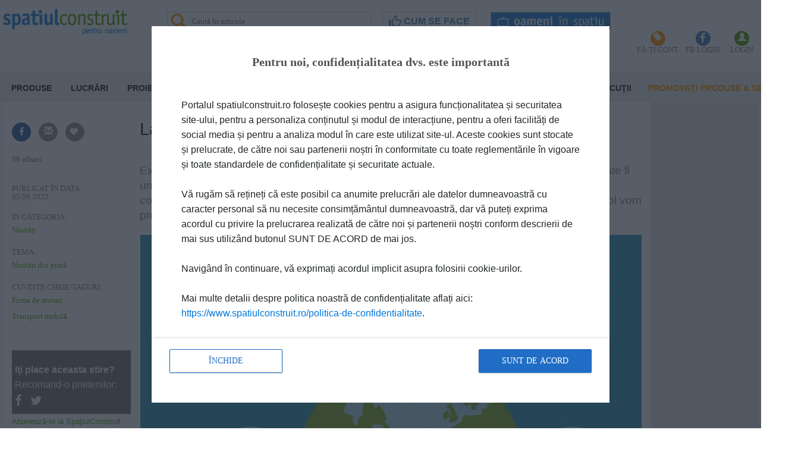

--- FILE ---
content_type: text/html; charset=UTF-8
request_url: https://www.spatiulconstruit.ro/articol/la-cine-apelezi-atunci-cand-iti-schimbi-locuinta/26032
body_size: 102431
content:
<!DOCTYPE html>
<html xmlns="http://www.w3.org/1999/xhtml" lang="ro" class="">
<head>
    <meta http-equiv="Content-Type" content="text/html; charset=utf-8"/>
        <link rel="sitemap" type="application/xml" title="Sitemap" href="/sitemap.php" />
<meta property="fb:app_id" content="1514722775509443" />
<meta name="facebook-domain-verification" content="na72lodaax74b8vjacs4tws1obgt1o" />
<meta name="viewport" content="width=device-width, initial-scale=1">
<link rel="canonical" href="https://www.spatiulconstruit.ro/articol/la-cine-apelezi-atunci-cand-iti-schimbi-locuinta/26032">
<meta property="og:url" content="https://www.spatiulconstruit.ro/articol/la-cine-apelezi-atunci-cand-iti-schimbi-locuinta/26032">
<meta property="og:type" content="article" />
<meta property="og:image" content="https://storage.spatiulconstruit.ro/storproc/stire/23/06/26032/poza_liste_stire/56470/firma_transport_mobila_bucuresti_56470.jpg" />
<meta property="og:image:secure_url" content="https://storage.spatiulconstruit.ro/storproc/stire/23/06/26032/poza_liste_stire/56470/firma_transport_mobila_bucuresti_56470.jpg" />
<meta property="og:image:type" content="image/jpeg" />
<meta property="og:image:width" content="1329" />
<meta property="og:image:height" content="1131" />
<meta property="og:title" content="La cine apelezi atunci c&acirc;nd &icirc;ți schimbi locuința?" />
<meta property="og:description" content="Procesul de mutare este unul complex, deoarece va trebui să &icirc;mpachetezi toate obiectele personale si mobilierul, insa partea cea mai dificila este transportul acestora. Cu toate acestea, poți &icirc;n orice moment să apelezi la o  firmă transport mobilă , fiind o variantă mult mai simplă de a rezolva lucrurile. 
 &Icirc;n fiecare oraș există cel puțin c&acirc;teva astfel de companii, care livrează servicii profesionale, foarte rapid. Costul va fi &icirc;n funcție de volumul obiectelor pe care trebuie ..." />    
<meta name="description" content="Publicat: 05.09.2022 Există mai multe momente în viață când va trebui să îți schimbi locuința, iar acest proces poate fi unul destul de complicat și obositor. Indiferent dacă locuiești în chirie și cauți un spațiu mai confortabil sau dacă te muți de la casă la apartament, vei avea" />        
	<script>
		var loaded_css_files	=	["\/css\/design\/ie.css","\/css\/bootstrap.css","\/css\/default.css","\/css\/obiect.css","\/css\/layout.css","\/css\/player.css","\/css\/detalii.css","\/css\/design\/browser_lista.css","\/css\/design\/menu_clasificari_produse.css","\/js\/jquery\/fancybox\/jquery.fancybox-1.3.4.css","\/css\/header_spatiulconstruit2.css","\/css\/sub-header.css","\/css\/bootstrap.icons.css","\/css\/my_autocomplete_tabbed.css","\/css\/chenar-arrow.css","\/css\/font-awesome.css","\/css\/homepage_proiecte_noi_meniu.css","\/css\/homepage_produse_noi_meniu.css","\/css\/stiri\/breadcrumb-stire.css","\/css\/stiri\/detalii_stire.css","\/css\/produs\/bara_retele_sociale.css","\/css\/lista_browser_produse.css","\/css\/favorite.css","\/css\/produs\/share.css","\/css\/bootstrap-social.css","\/css\/share.css","\/css\/bara_relete_sociale_fisier.css","\/css\/bara_retele_sociale_down.css","\/css\/design\/vizualizare_stire_full.css","\/css\/jquery\/themes\/base\/ui.all.css","\/css\/forum\/form.css","\/js\/jquery\/jquery-tooltip\/jquery.tooltip.css","\/css\/forum.css","\/css\/forum\/jquery.fileupload-ui.css","\/css\/stiri\/vizualizare_stire_in_sub_content.css","\/css\/design\/footer.css","\/css\/floating_message.css","\/css\/last.css","\/css\/acord-confidentialitate-popup.css","\/css\/non-local.css","\/css\/user-ne-admin.css"];
	</script>
	<style data-m-time="2026-01-08T18:55:33+02:00" >

/*** /var/www/next/root/css/design/ie.css ***/
.innertube {
	margin: 0px; /*Margins for inner DIV inside each column (to provide padding)*/
	margin-top: 0;
}
#maincontainerProduse {
	width: 1228px; /*Width of main container*/
	margin: 0 auto; /*Center container on page*/
}
#contentwrapperProduse {
	float: left;
	width: 100%;
}
#contentcolumnProduse {
	margin-right: 638px; /*Set right margin to RightColumnWidth*/
}
#rightcolumnProduse {
	float: left;
	width: 638px; /*Width of right column*/
	margin-left: -638px; /*Set left margin to -(RightColumnWidth) */
}
.innertubeProduse {
	margin: 0px; /*Margins for inner DIV inside each column (to provide padding)*/
}
#maincontainerHProdus {
	width: 1228px; /*Width of main container*/
	margin: 0 auto; /*Center container on page*/
}
#contentwrapperHProdus {
	float: left;
	width: 100%;
}
#contentcolumnHProdus {
	margin-right: 638px; /*Set right margin to RightColumnWidth*/
}
#rightcolumnHProdus {
	float: left;
	width: 287px; /*Width of right column*/
	margin-left: -297px; /*Set left margin to -(RightColumnWidth) */
}
.innertubeHProdus {
	margin: 0px; /*Margins for inner DIV inside each column (to provide padding)*/
}
img.displayed {
	display:block;
	margin-left:auto;
	margin-right:auto;
	margin-top:5px;
}
#corpHeader {
	
}
#corpFooter {
	
}
.produseBlocDRT .titlu {
	margin-bottom:0px;
}
.produseBlocDRT {
	margin-bottom:45px;
}
.border_actiuni_gama {
	padding-top:5px;
	padding-bottom:5px;
	border-top:1px solid #c7c7c7;
	border-bottom:1px solid #c7c7c7;
}
.imagine_actiune {
	float:left;
	margin-right:10px;
	cursor:pointer;
}
.container_header_gama {
	margin-top:40px;
}
.container_sigla {
	float:left;
	padding-right:43px;
}
a.linkuri_interne_cautare {
	color:#0075D8 !important;
}
.info_text_detalii_produs {
	font-family:Ubuntu;
	font-size:12px;
	text-align:left;
	line-height:23px;
	color:#aaa6a7;
}
.corp_explorator_nivel_1_mij ul.special li {
	color:#212627;
	list-style: inside disc;
	text-align:left;
	cursor:pointer;
}
.corp_explorator_nivel_1_mij ul.special li.over {
	text-decoration:underline;
}
.corp_explorator_nivel_1_mij ul.special li span {
	color:#212627;
	font-size:12px;
	line-height:20px;
}
.corp_explorator_nivel_1_mij ul.special li span a {
	color:#212627;
}
.corp_folder_de_poze_simpluMij {
	background-image:url(/images/corpFolderDePozeMij.png);
	background-repeat:repeat-y;
	width:876px;
}
.container_simbol_si_numar_de_obiecte_continute {
	float:right;
	margin-right:30px;
	padding-top:20px;
	font-family:Ubuntu;
	font-size:18px;
	color:#999999;
	line-height:25px;
	font-weight:bold;
	text-align:center;
}
.container_simbol_si_numar_de_obiecte_continute.over {
	cursor:pointer;
	background-color:#f4f6fa;
	color:#9eadbb
}
.header_widget_cautare_rapida {
	background-image:url(/images/produseCautareHeader.png);
	background-repeat:no-repeat;
	width:579px;
	height:64px;
}
.corp_widget_cautare_rapida {
	background-image:url(/images/produseCautareMij.png);
	background-repeat:repeat-y;
	width:579px;
	height:200px;
}
.footer_widget_cautare_rapida {
	background-image:url(/images/produseCautareJos.png);
	background-repeat:no-repeat;
	width:579px;
	height:6px;
}
.titlu_widget_cautare_rapida {
	font-family:Ubuntu;
	font-size:22px;
	font-weight:bold;
	padding-left:20px;
	text-align:left;
	line-height:60px;
}
.container_foto_player_left {
	float:left;
	padding-right:10px;
	font-family:Ubuntu;
	font-size:12px;
	text-align:left;
	line-height:15px;
	padding-left:20px;
	padding-top:5px;
	width:250px;
	overflow:auto;
	height:auto;
}
.container_preview_foto_mica {
	font-weight:bold;
	position:absolute;
	bottom:20px;
	width:250px;
}
.container_off .stg {
	background-image:url(/images/headerStg.png);
	background-repeat:no-repeat;
	margin-left:3px;
	width:2px;
	height:41px;
	float:left;
	overflow:hidden;
}
.container_off .corp {
	background-image:url(/images/headerCorp.png);
	background-repeat:repeat-x;
	width:1224px;
	height:41px;
	float:left;
	overflow:hidden;
}
.container_off .drt {
	background-image:url(/images/headerDrt.png);
	background-repeat:no-repeat;
	width:2px;
	height:41px;
	float:left;
	overflow:hidden;
}
.container_on .stg {
	background-image:url(/images/headerStgActiv.png);
	background-repeat:no-repeat;
	margin-left:3px;
	width:2px;
	height:71px;
	float:left;
	overflow:hidden;
}
.container_on .corp {
	background-image:url(/images/headerCorpActiv.png);
	background-repeat:repeat-x;
	width:1224px;
	height:71px;
	float:left;
	overflow:hidden;
}
.container_on .corp .tabStg {
	background-image:url(/images/tabColtStg.png);
	background-repeat:no-repeat;
	width:3px;
	height:71px;
	float:left;
	overflow:hidden;
}
.container_on .corp .tabCorp {
	background-image:url(/images/tabCorp.png);
	background-repeat:repeat-x;
	width:3px;
	height:71px;
	float:left;
	overflow:hidden;
	width:60px;
}
.container_on .corp .tabDrt {
	background-image:url(/images/tabColtDrt.png);
	background-repeat:no-repeat;
	width:3px;
	height:71px;
	float:left;
	overflow:hidden;
}
.container_on .drt {
	background-image:url(/images/headerDrtActiv.png);
	background-repeat:no-repeat;
	width:2px;
	height:71px;
	float:left;
	overflow:hidden;
}
.container_descriere_lunga_produs {
	border-bottom:1px solid #c7c7c7;
}
.titlu_lista_de_documentatii_simpla {
	font-size:18px;
	font-weight:bold;
	text-align:left;
	color:#212627;
	line-height:20px;
	margin-bottom:10px;
}
.sageataStg {
	background-image:url(/images/sageataStgNormala.png);
	background-repeat:no-repeat;
	width:25px;
	height:45px;
}
.sageataDrt {
	background-image:url(/images/sageataDrtNormala.png);
	background-repeat:no-repeat;
	width:25px;
	height:45px;
}
.sageataDrt.over {
	background-image:url(/images/sageataDrtActiva.png);
	cursor:pointer;
}
.sageataStg.over {
	background-image:url(/images/sageataStgActiva.png);
	cursor:pointer;
}
.sageataDrt.disabled {
	background-image:url(/images/sageataDrtInactiva.png);
}
.sageataStg.disabled {
	background-image:url(/images/sageataStgInactiva.png);
}
.container_sageti {
	float:left;
	margin-right:15px;
}
.breadcrumbs_lista_documentatii {
	font-family:Ubuntu;
	font-size:12px;
	line-height:20px;
	color:#0075d8;
	text-align:left;
	border-bottom: 1px solid #71b018;
	margin-bottom:30px;
}
a.breadcrumbs_lista_documentatii {
	font-family:Ubuntu;
	font-size:12px;
	line-height:20px;
	color:#0075d8;
	text-align:left;
	border-bottom: 0px;
	margin-bottom:30px;
}
a.breadcrumbs_lista_documentatii.over {
	font-family:Ubuntu;
	font-size:12px;
	line-height:20px;
	color:#0075d8;
	text-align:left;
	border-bottom: 0px;
	margin-bottom:30px;
	text-decoration:underline;
}
.coloana_dreapta_lista_documentatii {
	float:left;
	margin-left:15px;
	width:960px;
}
.coloana_stanga_lista_documentatii {
	width:240px;
	float:left;
	margin-left:10px;
}
.container_tabel_de_documentatii {
	border-top: 1px solid #71b018;
	border-bottom: 1px solid #71b018;
	padding-top:10px;
	margin-bottom:30px;
}
.container_mare_tabel_documentatii {
	border-bottom: 1px solid #71b018;
	margin-bottom:30px;
}
.sectiunea_curenta {
	color:#71b018;
	font-weight:bold;
}
td {
	padding-left:0px;
	padding-top:0px;
}
.titlu_lista_de_documentatii {
	font-size:18px;
	font-weight:bold;
	text-align:left;
	color:#0176d9;
	padding-top:10px;
	padding-left:15px;
	line-height:20px;
	margin-bottom:10px;
}
a.titlu_lista_de_documentatii {
	font-size:18px;
	font-weight:bold;
	text-align:left;
	color:#0176d9;
	padding-top:10px;
	padding-left:0px;
	line-height:20px;
	margin-bottom:10px;
}
.link_catre_pagina_de_documentatii {
	text-align:right;
	font-size:11px !important;
	width:415px;
	border-top:2px solid white;
	border-bottom:2px solid white;
	margin-right:10px;
	margin-top:20px;
}
a.link_catre_pagina_de_documentatii {
	color:#0176d9;
	font-weight:bold;
	border:none !important;
	margin:2px !important;
}
/*
eliminat de gica
*/
/*
.container_documentatie_mare_homepage_documentatii {
	border:0px;
	overflow:hidden;
	padding:1px !important;
	text-align:left;
	display:inline-block;
	width: 260px;
	overflow:hidden;
	float:left;
	margin-bottom:30px;
}
.coloana1-doua-coloane .container_documentatie_mare_homepage_documentatii {
	border:0px;
	overflow:hidden;
	padding:1px !important;
	text-align:left;
	display:inline-block;
	width: 260px;
	overflow:hidden;
	float:left;
	margin-bottom:30px;
	margin-right:0px;
	margin-left:0px;
}*/
.container_produs {
	margin-bottom:20px;
	width:590px;
}
.breadcrumbs_lista_produse {
	font-family:Ubuntu;
	font-size:12px;
	line-height:20px;
	color:#0075d8;
	text-align:left;
	border-bottom: 1px solid #71b018;
	margin-bottom:20px;
}
.sectiunea_curenta {
	color:#71b018;
	font-weight:bold;
}
.partea_stanga_a_coloanei_drepte {
	float:left;
}
.partea_dreapta_a_coloanei_drepte {
	float:left;
	margin-left:60px;
}
.coloana_stanga_lista_produse {
	width:240px;
	float:left;
	margin-left:10px;
}
.coloana_dreapta_lista_produse {
	float:left;
	margin-left:15px;
}
.container_lista_produse {
	border-top:1px dotted #999999;
	margin-top:10px;
}
.sageataStg_lista_produse_1.over {
	background-image:url(/images/sageataDrtInactiva.png);
}
.container_sageti_lista_produse_1 {
	float:left;
	margin-top:10px;
}
.link_catre_pagina_cu_produse_din_lista_1 {
	font-family: "Ubuntu", -apple-system, BlinkMacSystemFont, "Segoe UI", "Roboto", "Oxygen", "Cantarell", "Fira Sans", "Droid Sans", "Helvetica Neue", sans-serif;
	font-size:12px;
	font-weight:bold;
	color:#0176D9;
	text-align:right;
	width:579px;
	border-top:1px dotted #999999;
	border-bottom:1px dotted #999999;
}
a.link_catre_pagina_cu_produse_din_lista_1 {
	font-family: "Ubuntu", -apple-system, BlinkMacSystemFont, "Segoe UI", "Roboto", "Oxygen", "Cantarell", "Fira Sans", "Droid Sans", "Helvetica Neue", sans-serif;
	font-size:12px;
	font-weight:bold;
	color:#0176D9;
	border:none;
}
a.link_catre_pagina_cu_produse_din_lista_1.over {
	font-family: "Ubuntu", -apple-system, BlinkMacSystemFont, "Segoe UI", "Roboto", "Oxygen", "Cantarell", "Fira Sans", "Droid Sans", "Helvetica Neue", sans-serif;
	font-size:12px;
	font-weight:bold;
	color:#0176D9;
	text-decoration:underline;
}
.titlu_lista_stiri_1 {
	text-decoration:none;
	padding:0px;
	border-bottom: 5px solid black;
	font-size:14px;
	margin-bottom:10px;
	text-align:left;
	font-family: "Ubuntu", -apple-system, BlinkMacSystemFont, "Segoe UI", "Roboto", "Oxygen", "Cantarell", "Fira Sans", "Droid Sans", "Helvetica Neue", sans-serif;
	font-weight:bold;
}
a.titlu_lista_stiri_1 {
	font-size:14px;
	color:#212627;
	border:0px;
}
div.titlu_lista_stiri_1 a.titlu_lista_stiri_1 span.link {
	color: white;
}
div.titlu_lista_stiri_1 a.titlu_lista_stiri_1.over span.link {
	color:#212627;
}
.titlu_lista_stiri_3 {
	text-decoration:none;
	padding:0px;
	border-bottom: 5px solid #0075d8;
	font-size:14px;
	margin-bottom:10px;
	text-align:left;
	font-family: "Ubuntu", -apple-system, BlinkMacSystemFont, "Segoe UI", "Roboto", "Oxygen", "Cantarell", "Fira Sans", "Droid Sans", "Helvetica Neue", sans-serif;
	font-weight:bold;
}
a.titlu_lista_stiri_3 {
	font-size:14px;
	color:#0075d8;
	border:0px;
}
a.titlu_lista_stiri_3.over {
	font-size:14px;
	color:#0075d8;
	border:0px;
}
div.titlu_lista_stiri_3 a.titlu_lista_stiri_3 span.link {
	color: white;
}
div.titlu_lista_stiri_3 a.titlu_lista_stiri_3.over span.link {
	color: #0075d8;
}
.videotecaStgHeader {
	background-image:url(/images/videotecaStgHeader.png);
	background-repeat:no-repeat;
	width:7px;
	height:48px;
	float:left;
}
.videotecaMijHeader {
	background-image:url(/images/videotecaMijHeader.png);
	background-repeat:repeat-x;
	width:286px;
	height:48px;
	float:left;
}
.videotecaDrtHeader {
	background-image:url(/images/videotecaDrtHeader.png);
	background-repeat:no-repeat;
	width:7px;
	height:48px;
	float:left;
	color:#212627;
	font-weight:normal;
}
.videotecaStg {
	background-image:url(/images/videotecaStg.png);
	background-repeat:no-repeat;
	width:7px;
	height:300px;
	float:left;
}
.videotecaMij {
	background-image:url(/images/videotecaMij.png);
	background-repeat:repeat-x;
	width:286px;
	height:300px;
	float:left;
}
.videotecaDrt {
	background-image:url(/images/videotecaDrt.png);
	background-repeat:no-repeat;
	width:7px;
	height:300px;
	float:left;
}
.headerVideoteca {
	background-image:url(/images/headerVideoteca.png);
	background-repeat:no-repeat;
	height:46px;
	margin-left:10px;
}
/*.link_catre_pagina_cu_stiri_video {
	text-align:right;
	font-size:11px !important;
	width:415px;
	margin-right:6px;
	border-top:1px solid #cce1f5;
	border-bottom:0px;
	padding-top:3px;
	width:auto
}
a.link_catre_pagina_cu_stiri_video {
	color:#0176d9;
	font-weight:bold;
	border:none !important;
	margin-right:2px !important;
	margin-bottom:2px !important;
	margin-top:2px !important;
	margin-left:7px;
}
*/
.titlu_lista_video_simpla {
	font-size:18px;
	font-weight:bold;
	text-align:left;
	color:#212627;
	line-height:20px;
	margin-bottom:10px;
}
.background_lista_video_simpla {
	background-image:url(/images/backgroundMaterialeVideo.png);
	background-repeat:repeat-x;
	height:185px;
	margin-bottom:40px;
}
.container_titlu_media_player {
	background:#ebeffa;
	width:1216px;
	font-family:Ubuntu;
	font-size:18px;
	font-weight:bold;
	color:#212627;
	text-align:left;
	line-height:30px;
	margin-top:20px;
	padding-left:12px;
	margin-right:2px;
	border-bottom:1px solid #aac0e9;
	border-top:1px solid #6b8fdb;
}
.scurtaturi_media_player {
	float:right;
	margin-right:10px;
	margin-bottom:5px;
	margin-top:5px;
}
.media_player_video {
	background-image:url(/images/media_player_video.png);
	background-repeat:no-repeat;
	width:640px;
	height:387px;
	padding-bottom:50px;
}
.container_media_player {
	padding-bottom:20px;
}
.descriere_nume_produs {
	text-align:left;
	padding-left:15px;
	padding-top:10px;
	padding-bottom:20px;
	float:left;
}
.background_stanga_obiect_stanga {
	background-image:url(/images/lista_produse_stanga.png);
	background-repeat:no-repeat;
	width:7px;
	height:505px;
	float:left;
}
.background_mijloc_obiect_stanga {
	background-image:url(/images/lista_produse_mijloc.png);
	background-repeat:repeat-x;
	width:200px;
	height:505px;
	float:left;
}
.background_dreapta_obiect_stanga {
	background-image:url(/images/lista_produse_dreapta.png);
	background-repeat:no-repeat;
	width:7px;
	height:505px;
	float:left;
}
.pozaSauPreviewRecomandari {
	width:235px;
	height:156px;
	margin-top:8px;
	margin-left:5px;
	margin-right:5px;
	margin-bottom:16px;
	position:relative;
}
.margine_stanga_taburi {
	background-image:url(/images/capat_stanga_lista_documentatii.png);
	background-repeat:no-repeat;
	width:6px;
	height:42px;
	float:left;
}
.tab_activ_stanga {
	background-image:url(/images/tab_activ_stanga.png);
	background-repeat:no-repeat;
	width:3px;
	height:42px;
	float:left;
}
.tab_activ_mijloc {
	background-image:url(/images/tab_activ_mijloc.png);
	background-repeat:repeat-x;
	width:150px;
	height:42px;
	float:left;
	font-family:Ubuntu;
	color:#0075d9;
	font-weight:bold;
	line-height:23px;
	text-align:left;
	padding-left:5px;
}
.tab_activ_dreapta {
	background-image:url(/images/tab_activ_dreapta.png);
	background-repeat:no-repeat;
	width:3px;
	height:42px;
	float:left;
}
.separator_taburi {
	background-image:url(/images/separator_tab-uri.png);
	background-repeat:no-repeat;
	width:12px;
	height:42px;
	float:left;
}
.tab_inactiv_stanga {
	background-image:url(/images/tab_inactiv_stanga.png);
	background-repeat:no-repeat;
	width:3px;
	height:42px;
	float:left;
}
.tab_inactiv_mijloc {
	background-image:url(/images/tab_inactiv_mijloc.png);
	background-repeat:repeat-x;
	width:150px;
	height:42px;
	float:left;
	font-family:Ubuntu;
	color:#ffffff;
	font-weight:bold;
	line-height:23px;
	text-align:left;
	padding-left:5px;
}
.tab_inactiv_dreapta {
	background-image:url(/images/tab_inactiv_dreapta.png);
	background-repeat:no-repeat;
	width:3px;
	height:42px;
	float:left;
}
.margine_dreapta_taburi {
	background-image:url(/images/capat_dreapta_lista_documentatii.png);
	background-repeat:no-repeat;
	width:9px;
	height:42px;
	float:left;
}
.titlu_sectiune_tabs {
	font-family:Ubuntu;
	font-size:22px;
	font-weight:bold;
	text-align:left;
	line-height:30px;
	padding-left:15px;
	margin-bottom:10px;
	margin-top:30px;
}
.titluPublicitate {
	background-image:url(/images/titluPublicitate.png);
	background-repeat:repeat-x;
	height:22px;
	overflow:hidden;
}
.content_banner {
	background-image:url(/images/background_banner.png);
	background-repeat:repeat-x;
	height:171px;
	overflow:hidden;
	margin-bottom:20px;
}
.container_documentatie_mare {
	border:0px;
	overflow:hidden;
	padding:1px !important;
	text-align:left;
	display:inline-block;
	width: 275px;
	overflow:hidden;
	margin-left:15px;
	float:left;
	height: 390px;
}
.titlu_documentatie_mare {
	font-size:12px;
	text-align:left;
	line-height:15px;
	font-weight:normal;
	color:#212627;
}
a.titlu_documentatie_mare {
	font-size:12px;
	text-align:left;
	line-height:15px;
	color:#212627;
	font-weight:bold;
}
/*
.coloana1-doua-coloane .container_documentatie {
	border:0px;
	overflow:hidden;
	text-align:left;
	display:inline-block;
	width: 117px;
	overflow:hidden;
	margin-left:40px;
	float:left;
	height:230px;
	margin-bottom:4px;
}
.container_documentatie_biblioteca_media {
	border:0px;
	overflow:hidden;
	padding:1px !important;
	text-align:left;
	display:inline-block;
	width: 121px;
	overflow:hidden;
	float:left;
}
.container_documentatie_homepage_documentatii {
	border:0px;
	overflow:hidden;
	padding:1px !important;
	text-align:left;
	display:inline-block;
	width: 121px;
	overflow:hidden;
	margin-left:15px;
	float:left;
	margin-bottom:20px;
}
.container_documentatie_lista_documentatii {
	border:0px;
	overflow:hidden;
	padding:1px !important;
	text-align:left;
	display:inline-block;
	width: 145px;
	overflow:hidden;
	float:left;
}
.documenteChenar {
	background-image:url(/images/documentatiePreview.png);
	background-repeat:no-repeat;
	width:117px;
	height:149px;
	float:left;
}
.pozaSauPreview {
	width:102px;
	height:134px;
	margin-top:5px;
	margin-left:5px;
	position:relative;
}
.nrPag {
	background-image:url(/images/background_nr_pag.png);
	background-repeat:no-repeat;
	width:31px;
	height:17px;
	position:absolute;
	border-left:2px solid #bfbfbf;
	border-top:2px solid #bfbfbf;
	margin-top:116px;
	margin-left:72px;
	font-size:9px;
	text-align:center;
}*/
/*.container_titlu_documentatie {
	border:medium none;
	font-size:12px;
	font-weight:bold;
	padding:2px !important;
	display:inline-block;
	line-height:1em;
	width:117px !important;
	color:#0176d9;
	cursor:pointer;
	text-align:left;
	margin-top:10px;
}
.container_titlu_documentatie.over {
	text-decoration:underline;
	color:#212627;
}
.container_titlu_documentatie.over a {
	text-decoration:underline;
	color:#212627;
}
*/
.titlu_documentatie {
	font-size:12px;
	text-align:left;
	line-height:15px;
	font-weight:normal;
}
a.titlu_documentatie {
	font-size:12px;
	text-align:left;
	line-height:15px;
	color:#212627;
	font-weight:normal;
}
.buton_produse {
	background-image:url(/images/butonProduse.png);
	background-repeat:no-repeat;
	width:111px;
	height:19px;
	cursor:pointer;
}
.poza_stanga_gama {
	float:left;
}
.poza_dreapta_gama {
	float:right;
}
.descriere_scurta_gama_2 {
	font-size:12px;
	text-align:left;
	line-height:20px;
	font-weight:normal;
	padding-top:10px;
}
.container_text_preview_mare .titlu_stire {
	font-size:12px;
	text-align:left;
	line-height:12px;
	color:#212627;
	font-weight:normal;
}
.container_text_preview_mare.over {
	text-decoration:underline;
	color:#212627;
	position:relative;
}
.container_text_preview_mare.over a {
	text-decoration:underline;
	color:#212627;
}
.titlu_produs_preview_mare {
	font-size:12px;
	text-align:left;
	line-height:20px;
	font-weight:normal;
}
a.titlu_produs_preview_mare {
	font-size:12px;
	text-align:left;
	line-height:15px;
	color:#212627;
	font-weight:normal;
}
.preview_marca {
	margin-right:20px;
}
.newsletterChenar {
	background-image:url(/images/chenarNewsletter.png);
	background-repeat:no-repeat;
	width:315px;
	height:402px;
	float:left;
}
.newsletterPreview {
	width:297px;
	height:383px;
	margin-top:5px;
	margin-left:-7px;
	position:relative;
}
.newsletterMij ul.special li.over span a {
	text-decoration:underline;
}
.link_catre_pagina_newsletterului {
	font-family: "Ubuntu", -apple-system, BlinkMacSystemFont, "Segoe UI", "Roboto", "Oxygen", "Cantarell", "Fira Sans", "Droid Sans", "Helvetica Neue", sans-serif;
	font-size:12px;
	font-weight:bold;
	color:#0176D9;
	border:0px;
	padding-top:7px;
	width:auto;
}
a.link_catre_pagina_newsletterului {
	font-family: "Ubuntu", -apple-system, BlinkMacSystemFont, "Segoe UI", "Roboto", "Oxygen", "Cantarell", "Fira Sans", "Droid Sans", "Helvetica Neue", sans-serif;
	font-size:12px;
	font-weight:bold;
	color:#0176D9;
}
a.link_catre_pagina_newsletterului.over {
	font-family: "Ubuntu", -apple-system, BlinkMacSystemFont, "Segoe UI", "Roboto", "Oxygen", "Cantarell", "Fira Sans", "Droid Sans", "Helvetica Neue", sans-serif;
	font-size:12px;
	font-weight:bold;
	color:#0176D9;
	text-decoration:underline;
}
.titlu_vizualizare_newsletter_mare {
	color:#0176d9;
	padding-top:10px;
	font-size:18px;
	font-weight:bold;
	text-align:left;
	line-height:20px;
	padding-bottom:10px;
	padding-left:10px;
}
a.titlu_vizualizare_newsletter_mare {
	font-size:18px;
	font-weight:bold;
	text-align:left;
	padding-bottom:10px;
	color:#212627;
	padding-left:10px;
}
.link_catre_pagina_de_abonare_la_newsletter {
	color:#0176d9;
	padding-top:30px;
	font-size:18px;
	font-weight:bold;
	text-align:left;
	line-height:20px;
	padding-bottom:10px;
	padding-left:10px;
}
a.link_catre_pagina_de_abonare_la_newsletter {
	font-size:18px;
	font-weight:bold;
	text-align:left;
	padding-bottom:10px;
	color:#0176d9;
	padding-top:30px;
	padding-left:10px;
}
.container_newsltter {
	margin-top:10px;
	padding-left:10px;
}
.container_stiri_newsletter {
	width:210px;
	float:left;
	margin-left:20px;
}
ul.vizualizare_newsletter_preview_mare li {
	color:#0176d9;
	list-style: inside square;
	text-align:left;
	border-bottom:1px dotted #c7c7c7;
	padding-bottom:5px;
	padding-top:10px;
	cursor:pointer;
}
ul.vizualizare_newsletter_preview_mare li.over {
	background:#ecf5fa;
}
ul.vizualizare_newsletter_preview_mare li span {
	color:#212627;
	font-size:12px;
	line-height:20px;
}
ul.vizualizare_newsletter_preview_mare li span a {
	color:#212627;
}
.primul_titlu_din_newsletter {
	padding-top:10px;
}
.imagine_din_folder_simplu {
	vertical-align:middle;
	margin-right:5px;
	margin-left:15px;
	float:left;
	border:5px solid white;
}
.container_stire_video {
	padding-top:25px;
	padding-bottom:20px;
	border-bottom:1px dotted #c7c7c7;
	width:284px;
	height:89px;
}
.container_stire_video.ultima {
	border-bottom:0px;
}
.chenar_preview_stire_video {
	background-image:url(/images/chenarVideoHP.PNG);
	background-repeat:no-repeat;
	width:143px;
	height:89px;
	float:left;
}
.preview_stire_video {
	width:125px;
	height:79px;
	margin-right:4px;
	margin-top:3px;
}
.titlu_stire_video {
	font-size:12px;
	text-align:left;
	line-height:20px;
	font-weight:normal;
	float:right;
	width:130px;
}
a.titlu_stire_video {
	font-size:12px;
	text-align:left;
	line-height:20px;
	color:#212627;
	font-weight:normal;
	float:right;
	width:130px;
}
.primul_titlu {
	padding-top:10px;
}
.chenar_preview_video_lista_simpla {
	background-image:url(/images/chenarVideoHP.PNG);
	background-repeat:no-repeat;
	width:194px;
	height:121px;
	float:left;
	margin-top:20px;
	margin-left:20px;
}
.aliniere_preview_video_lista_simpla {
	margin-left:7px;
	margin-top:3px;
}
.container_mijloc_hpp {
	width:254px;
}
.nume_produs_biblioteca_media {
	font-weight:bold;
}
.nume_firma_biblioteca_media {
	font-weight:bold;
	margin-bottom:10px;
}
.container_documentatie_anterioara_foto_player {
	float:left;
	margin-right:10px;
}
.container_alte_documentatii_foto {
	margin-top:20px;
}
.container_documentatie_urmatoare_foto_player {
	float:right;
}
.container_link-uri_utile_foto_player {
	border-left:2px solid #b1c3eb;
	float:left;
	text-align:center;
	width:934px;
	background-color:#f8f9fd;
}
.container_scurtaturi_foto_player {
	border-bottom:1px solid #b1c3eb;
}
.container_preview_imagini_foto_player {
	overflow:auto;
	text-align:center
}
.preview_poza_mare_foto_player {
	padding-top:27px;
	padding-bottom:27px;
	height:441px;
}
.container_poze_mici_foto_player {
	border-top:1px solid #b0c3eb;
	padding-top:17px;
	padding-bottom:22px;
}
.preview_documentatie_foto {
	background-image:url(/images/chenarPoza.png);
	background-repeat:no-repeat;
	width:159px;
	height:190px;
	float:left;
}
.preview_img_documentatie_foto {
	margin-right:19px;
	margin-top:33px;
}
.preview_imagine_mica_foto_player {
	border:1px solid #dbe3f3;
	float:left;
	margin-left:20px;
	margin-right:20px;
}
.filtru_nivel1 {
	font-family:Ubuntu;
	font-size:13px;
	line-height:20px;
	color:#212627;
	text-align:left;
	font-weight:normal;
	padding-left:5px;
}

.container_header_dreapta_lista_produse {
	margin-bottom:40px;
}

.container_stire_video_lista_video {
	width:180px;
	margin-right:25px;
	margin-left:25px;
	margin-bottom:30px;
	float:left;
}
.container_stire_video_lista_video {
	float:left;
	margin-left:15px;
	margin-right:12px;
	text-align:left;
	font-family:Ubuntu;
	font-size:12px;
	color:#212627;
	line-height:14px;
}
.chenar_stire_video_lista_video {
	margin-top:20px;
	border:5px solid gray;
	height:70px;
}
.preview_video_lista_video {
	text-align:center;
	background-color:#212627;
}
.pretabs {
	background-image:url(/images/backgrond_before_tabs.png);
	background-repeat:repeat-x;
	width:213px;
	height:30px;
	font-size:18px;
	font-weight:bold;
	line-height:18px;
	float:left;
}
.tabs {
	background-image:url(/images/background_tabs.png);
	background-repeat:repeat-x;
	padding-left:3px;
	padding-right:3px;
	width:114px;
	height:25px;
	float:left;
	border:1px solid #cccccc;
	margin-top:4px;
	text-align:center;
	font-weight:bold;
	color:#0075d8;
	line-height:25px;
}
.right-column_cautare {
	background-image:url(/images/background_coloanaDRT_cautare.png);
	background-repeat:repeat-y;
	background-position:top left;
}
.titlu_stire_browser {
	font-family:Ubuntu;
	font-size:13px;
	line-height:20px;
	text-align:left;
	font-weight:normal;
	float:left;
	width:200px;
}
.titlu_stire_browser, .titlu_stire_browser a {
	color:#212627;
}
.tip_filtru_2_detaliu_stire {
	font-family:Ubuntu;
	font-size:13px;
	font-weight:bold;
	color:white;
	text-align:left;
	line-height:24px;
	background-color:#c7c7c7;
	border-bottom:1px solid #c7c7c7;
	padding-left:3px;
	margin-bottom:1px;
}
.container_mare_browsing_lista_stiri {
	border-top:1px solid #c7c7c7;
	padding-top:1px;
}
.container_header_dreapta_detaliu_stire {
	margin-bottom:40px;
}
.alte_filtre_detaliu_stire {
	width:925px;
	margin-right:20px;
	border-top:1px dotted #cccccc;
	border-bottom:1px dotted #cccccc;
	margin-top:10px;
	font-family:Ubuntu;
	font-size:12px;
	text-align:left;
	padding-top:3px;
	padding-bottom:3px;
}
.scurtaturi_media {
	float: right;
	width: auto;
}
.scurtaturi_media img {
	margin-left:3px;
}
.descriere_detaliu_stire {
	color:#212627;
	font-family:Ubuntu;
	font-size:13px;
	font-weight:normal;
	line-height:20px;
	text-align:left;
	width:925px;
}
.player_video_detaliu_stire {
	width:925px;
	height:387px;
	background-color:#f8f9fd;
	padding-top:30px;
	padding-bottom:30px;
	margin-top:20px;
	margin-bottom:20px;
}
.container_foto_detaliu_stire {
	margin-bottom:20px;
}
.container_foto_detaliu_stire img {
	float:left;
	margin-right:20px;
}
.separator_foto_detaliu_stire {
	background-image:url(/images/separator_jos_container_foto_detaliu_stire.png);
	background-repeat:repeat-x;
	height:11px;
	width:925px;
}
td.align_left {
	text-align:left;
}
.background_optiuni_cautare_sus {
	background-image:url(/images/background_optiuni_cautare_sus.png);
	background-repeat:repeat-x;
	width:860px;
	height:52px;
}
.background_optiuni_cautare_jos {
	background-image:url(/images/background_optiuni_cautare_jos.png);
	background-repeat:repeat-x;
	width:860px;
	height:58px;
}
.titlu_pagina_cautare {
	font-size:18px;
	font-weight:bold;
	padding-bottom:20px;
}
.item_cautare {
	padding-left:10px;
}
.item_cautare.categoria {
	margin-left:40px;
}
.item_cautare_in {
	padding-right:10px;
	text-align: right;
}
a.cifre_paginatie {
	color:#000;
	font-weight: bold;
}
.coloana2-doua-coloane .container_documentatie_mare_homepage_documentatii {
	border:0px;
	overflow:hidden;
	padding:1px !important;
	text-align:left;
	display:inline-block;
	width: 256px;
	overflow:hidden;
	float:left;
	margin-bottom:30px;
	margin-right:50px;
	margin-left:0px;
}
.coloana2-doua-coloane .container_documentatie_mare_homepage_documentatii.impar {
	border:0px;
	overflow:hidden;
	padding:1px !important;
	text-align:left;
	display:inline-block;
	width: 256px;
	overflow:hidden;
	float:left;
	margin-bottom:30px;
	margin-right:50px;
	margin-left:0px;
}
.coloana2-doua-coloane .container_documentatie_mare_homepage_documentatii.par {
	border:0px;
	overflow:hidden;
	padding:1px !important;
	text-align:left;
	display:inline-block;
	width: 256px;
	overflow:hidden;
	float:right;
	margin-bottom:30px;
	margin-right:0px;
	margin-left:0px;
}


/*** /var/www/next/root/css/bootstrap.css ***/
/**
 *  Document   : bootstrap
 *  Created on : May 23, 2014, 5:00:47 PM
 *  @author    : Oana-Alexandra GALBENU <oana.galbenu@zvz.ro>
 */
.table {
  width: 100%;
  margin-bottom: 20px;
}
.table > thead > tr > th,
.table > tbody > tr > th,
.table > tfoot > tr > th,
.table > thead > tr > td,
.table > tbody > tr > td,
.table > tfoot > tr > td {
  padding: 8px;
  line-height: 1.42857143;
  vertical-align: top;
  border-top: 1px solid #ddd;
}
.table > thead > tr > th {
  vertical-align: bottom;
  border-bottom: 2px solid #ddd;
}
.table > caption + thead > tr:first-child > th,
.table > colgroup + thead > tr:first-child > th,
.table > thead:first-child > tr:first-child > th,
.table > caption + thead > tr:first-child > td,
.table > colgroup + thead > tr:first-child > td,
.table > thead:first-child > tr:first-child > td {
  border-top: 0;
}
.table > tbody + tbody {
  border-top: 2px solid #ddd;
}
.table .table {
  background-color: #fff;
}
.table-condensed > thead > tr > th,
.table-condensed > tbody > tr > th,
.table-condensed > tfoot > tr > th,
.table-condensed > thead > tr > td,
.table-condensed > tbody > tr > td,
.table-condensed > tfoot > tr > td {
  padding: 5px;
}
.table-bordered {
  border: 1px solid #ddd;
}
.table-bordered > thead > tr > th,
.table-bordered > tbody > tr > th,
.table-bordered > tfoot > tr > th,
.table-bordered > thead > tr > td,
.table-bordered > tbody > tr > td,
.table-bordered > tfoot > tr > td {
  border: 1px solid #ddd;
}
.table-bordered > thead > tr > th,
.table-bordered > thead > tr > td {
  border-bottom-width: 2px;
}
.table-striped > tbody > tr:nth-child(odd) > td,
.table-striped > tbody > tr:nth-child(odd) > th {
  background-color: #f9f9f9;
}
.table-hover > tbody > tr:hover > td,
.table-hover > tbody > tr:hover > th {
  background-color: #f5f5f5;
}
table col[class*="col-"] {
  position: static;
  display: table-column;
  float: none;
}
table td[class*="col-"],
table th[class*="col-"] {
  position: static;
  display: table-cell;
  float: none;
}
.table > thead > tr > td.active,
.table > tbody > tr > td.active,
.table > tfoot > tr > td.active,
.table > thead > tr > th.active,
.table > tbody > tr > th.active,
.table > tfoot > tr > th.active,
.table > thead > tr.active > td,
.table > tbody > tr.active > td,
.table > tfoot > tr.active > td,
.table > thead > tr.active > th,
.table > tbody > tr.active > th,
.table > tfoot > tr.active > th {
  background-color: #f5f5f5;
}
.table-hover > tbody > tr > td.active:hover,
.table-hover > tbody > tr > th.active:hover,
.table-hover > tbody > tr.active:hover > td,
.table-hover > tbody > tr.active:hover > th {
  background-color: #e8e8e8;
}
.table > thead > tr > td.success,
.table > tbody > tr > td.success,
.table > tfoot > tr > td.success,
.table > thead > tr > th.success,
.table > tbody > tr > th.success,
.table > tfoot > tr > th.success,
.table > thead > tr.success > td,
.table > tbody > tr.success > td,
.table > tfoot > tr.success > td,
.table > thead > tr.success > th,
.table > tbody > tr.success > th,
.table > tfoot > tr.success > th {
  background-color: #dff0d8;
}
.table-hover > tbody > tr > td.success:hover,
.table-hover > tbody > tr > th.success:hover,
.table-hover > tbody > tr.success:hover > td,
.table-hover > tbody > tr.success:hover > th {
  background-color: #d0e9c6;
}
.table > thead > tr > td.info,
.table > tbody > tr > td.info,
.table > tfoot > tr > td.info,
.table > thead > tr > th.info,
.table > tbody > tr > th.info,
.table > tfoot > tr > th.info,
.table > thead > tr.info > td,
.table > tbody > tr.info > td,
.table > tfoot > tr.info > td,
.table > thead > tr.info > th,
.table > tbody > tr.info > th,
.table > tfoot > tr.info > th {
  background-color: #d9edf7;
}
.table-hover > tbody > tr > td.info:hover,
.table-hover > tbody > tr > th.info:hover,
.table-hover > tbody > tr.info:hover > td,
.table-hover > tbody > tr.info:hover > th {
  background-color: #c4e3f3;
}
.table > thead > tr > td.warning,
.table > tbody > tr > td.warning,
.table > tfoot > tr > td.warning,
.table > thead > tr > th.warning,
.table > tbody > tr > th.warning,
.table > tfoot > tr > th.warning,
.table > thead > tr.warning > td,
.table > tbody > tr.warning > td,
.table > tfoot > tr.warning > td,
.table > thead > tr.warning > th,
.table > tbody > tr.warning > th,
.table > tfoot > tr.warning > th {
  background-color: #fcf8e3;
}
.table-hover > tbody > tr > td.warning:hover,
.table-hover > tbody > tr > th.warning:hover,
.table-hover > tbody > tr.warning:hover > td,
.table-hover > tbody > tr.warning:hover > th {
  background-color: #faf2cc;
}
.table > thead > tr > td.danger,
.table > tbody > tr > td.danger,
.table > tfoot > tr > td.danger,
.table > thead > tr > th.danger,
.table > tbody > tr > th.danger,
.table > tfoot > tr > th.danger,
.table > thead > tr.danger > td,
.table > tbody > tr.danger > td,
.table > tfoot > tr.danger > td,
.table > thead > tr.danger > th,
.table > tbody > tr.danger > th,
.table > tfoot > tr.danger > th {
  background-color: #f2dede;
}
.table-hover > tbody > tr > td.danger:hover,
.table-hover > tbody > tr > th.danger:hover,
.table-hover > tbody > tr.danger:hover > td,
.table-hover > tbody > tr.danger:hover > th {
  background-color: #ebcccc;
}
@media (max-width: 767px) {
  .table-responsive {
    width: 100%;
    margin-bottom: 15px;
    overflow-x: scroll;
    overflow-y: hidden;
    -webkit-overflow-scrolling: touch;
    -ms-overflow-style: -ms-autohiding-scrollbar;
    border: 1px solid #ddd;
  }
  .table-responsive > .table {
    margin-bottom: 0;
  }
  .table-responsive > .table > thead > tr > th,
  .table-responsive > .table > tbody > tr > th,
  .table-responsive > .table > tfoot > tr > th,
  .table-responsive > .table > thead > tr > td,
  .table-responsive > .table > tbody > tr > td,
  .table-responsive > .table > tfoot > tr > td {
    white-space: nowrap;
  }
  .table-responsive > .table-bordered {
    border: 0;
  }
  .table-responsive > .table-bordered > thead > tr > th:first-child,
  .table-responsive > .table-bordered > tbody > tr > th:first-child,
  .table-responsive > .table-bordered > tfoot > tr > th:first-child,
  .table-responsive > .table-bordered > thead > tr > td:first-child,
  .table-responsive > .table-bordered > tbody > tr > td:first-child,
  .table-responsive > .table-bordered > tfoot > tr > td:first-child {
    border-left: 0;
  }
  .table-responsive > .table-bordered > thead > tr > th:last-child,
  .table-responsive > .table-bordered > tbody > tr > th:last-child,
  .table-responsive > .table-bordered > tfoot > tr > th:last-child,
  .table-responsive > .table-bordered > thead > tr > td:last-child,
  .table-responsive > .table-bordered > tbody > tr > td:last-child,
  .table-responsive > .table-bordered > tfoot > tr > td:last-child {
    border-right: 0;
  }
  .table-responsive > .table-bordered > tbody > tr:last-child > th,
  .table-responsive > .table-bordered > tfoot > tr:last-child > th,
  .table-responsive > .table-bordered > tbody > tr:last-child > td,
  .table-responsive > .table-bordered > tfoot > tr:last-child > td {
    border-bottom: 0;
  }
}

/*** /var/www/next/root/css/default.css ***/
@import url('font/ubuntu.css');

* {
    margin: 0;
    padding: 0;
    border: 0;
}

html {
    overflow: visible;
    box-sizing: border-box;
}

html.My_PlayerDocumentatiiShow {
    overflow: hidden;
}

section, article, aside, footer, header, nav, hgroup, main {
    display: block;
    margin: auto;
    width: 100%;
}

input, textarea, select, button {
    -webkit-box-sizing: border-box; /* Safari/Chrome, other WebKit */
    -moz-box-sizing: border-box; /* Firefox, other Gecko */
    box-sizing: border-box; /* Opera/IE 8+ */
}

table {
    border-spacing: 0px;
    /*	background: url(/images/background-table-black.gif);
        background-repeat: repeat-y;
        background-position: top left;*/
}

form {
    margin: 0px;
    padding: 0px;
}

.layout_table {
    table-layout: fixed;
}

.right-column_cautare {
    background-image: url(/images/background_coloanaDRT_cautare.png);
    background-repeat: repeat-y;
    background-position: top left;
}

.nume_firma_nepersonalizata {
    color: #0176D9;
}

#maincontainer {
    width: 1228px; /*Width of main container*/
    margin: 0 auto; /*Center container on page*/
    overflow: hidden;
    margin-left: 10px;
    margin-right: 10px;
    margin-top: 40px;
    overflow: hidden;
}

#topsection {
    height: 41px; /*Height of top section*/
    width: 1236px;
}

#contentwrapper {
    float: left;
    width: 100%;
}

#contentcolumn {
    margin-right: 630px; /*Margin for content column. Should be (RightColumnWidth + LeftColumnWidth)*/
}

#leftcolumn {
    float: left;
    width: 320px; /*Width of left column in pixel*/
    margin-left: -630px; /*Set margin to -(LeftColumnWidth + RightColumnWidth)*/
}

#rightcolumn {
    float: left;
    width: 310px; /*Width of right column in pixels*/
    margin-left: -310px; /*Set margin to -RightColumnWidth*/
}

#footer {
    clear: left;
    width: 100%;
    background: black;
    color: #FFF;
    text-align: center;
    padding: 4px 0;
    margin-top: 50px;
}

#footer a {
    color: #FFFF80;
}

.innertube {
    margin: 0px; /*Margins for inner DIV inside each column (to provide padding)*/
    margin-top: 0;
}

#maincontainerProduse {
    width: 1228px; /*Width of main container*/
    margin: 0 auto; /*Center container on page*/
}

#contentwrapperProduse {
    float: left;
    width: 100%;
}

#contentcolumnProduse {
    margin-right: 638px; /*Set right margin to RightColumnWidth*/
}

#rightcolumnProduse {
    float: left;
    width: 638px; /*Width of right column*/
    margin-left: -638px; /*Set left margin to -(RightColumnWidth) */
}

.innertubeProduse {
    margin: 0px; /*Margins for inner DIV inside each column (to provide padding)*/
}

#maincontainerHProdus {
    width: 1228px; /*Width of main container*/
    margin: 0 auto; /*Center container on page*/
}

#contentwrapperHProdus {
    float: left;
    width: 100%;
}

#contentcolumnHProdus {
    margin-right: 638px; /*Set right margin to RightColumnWidth*/
}

#rightcolumnHProdus {
    float: left;
    width: 287px; /*Width of right column*/
    margin-left: -297px; /*Set left margin to -(RightColumnWidth) */
}

.innertubeHProdus {
    margin: 0px; /*Margins for inner DIV inside each column (to provide padding)*/
}

a:active {
    outline: none;
}

a:focus {
    -moz-outline-style: none;
}

img.displayed {
    display: block;
    margin-left: auto;
    margin-right: auto;
    margin-top: 5px;
}

img, div, a, input {
    border: 0;
}

input {
    padding: 0px;
}

ul li {
    margin-left: 0px;
    color: #212627;
    text-align: left;
}

#corpHeader {
    background-color: #f5f5f5;
    padding-top: 125px;
    margin: auto;
    width: 100%;
}

header {
    background-color: transparent;
}

#header {
    /*position: relative;*/
    /*position: fixed;*/
    z-index: 9001;
}

#header .redesign_iun_2014 {
    position: absolute;
    top: 0;
}

#header .redesign_iun_2014-container {
    position: relative;
}

#header .redesign_iun_2014-replacer {
    height: 140px;
}

#header .header.up .redesign_iun_2014 {
    position: fixed;
    z-index: 501;
}

#header .header.up .redesign_iun_2014 .maicontainer-container {
    border-bottom: solid 1px #f5f5f5;
}

#corpHeaderBackground.over {
    position: absolute;
    left: 0;
    right: 0;
    height: 100%;
    background: rgba(0, 0, 0, 0.5) none repeat scroll 0 0;
    z-index: 10;
}

#corpHeader .segment.corpHeader {
    margin: auto;
    width: 1270px;
}

#corpBody {
    /*	margin-top: 12px;*/
    background-repeat: repeat-y;
    /*	width: 1270px;*/
    padding-bottom: 0px;
}

#corpBody #maintablecontainer {

}

.corpBody-inner {
    /*	background-color: white;*/
    /*	padding-bottom: 30px;*/
    width: 100%;
}

#corpFooter {
}

a.titlu span {
    color: white;
}

a.titlu.over span {
    color: #212627;
}

.produseBlocDRT .titlu {
    margin-bottom: 0px;
}

.produseBlocDRT {
    margin-bottom: 45px;
}

div.linie_separator_titlu {
    height: 3px;
    border-bottom: 1px solid #e7e7e7;
    margin-bottom: 30px;
}

.numeFirma, .numeFirma a, .numeFirma_X, .numeFirma_X a {
    color: #212627;
    font-weight: bold;
}

body {
    /*background-color: #e7e7e5 !important;*/
    background-color: #ffffff !important;
    line-height: 25px;
    margin: 0;
    padding: 0;
    text-align: left;
    overflow-y: scroll !important;
    color: #212627;
}

body, h1, h2, h3, h4, h5, h6 {
    font-family: "Ubuntu", -apple-system, BlinkMacSystemFont, "Segoe UI", "Roboto", "Oxygen", "Cantarell", "Fira Sans", "Droid Sans", "Helvetica Neue", sans-serif;
    font-weight: normal;
    font-size: 1em;
}

body.widget {
    overflow-y: auto;
}

body.widget.My_Widget_LoginRegisterNewsletterForm {
    overflow-y: hidden !important;
}

body.mobile.widget.My_Widget_LoginRegisterNewsletterForm {
    overflow: auto !important;
}

body.widget {
    background-color: transparent;
}

body.fancybox {
    background-color: #e9ecf1;
}

body.My_Widget_CerereOfertaFirma {
    background-color: #ffffff !important;
    /*	overflow-y: hidden !important;*/
}

p {
    font-size: inherit;
    line-height: inherit;
    margin-top: 0px;
    margin-bottom: 0px;
    padding: 0px;
    text-align: left;
}

.descriere {
    padding-top: 20px;
}

a {
    text-decoration: none;
    /*color:#380693;*/
    /*color:#260462;*/
    color: #0176D9; /*font-family:Verdana, Ubuntu;*//*text-shadow:0px 1px 0 rgba(40, 114, 151, 0.2);*/
}

span.current-url {
    font-weight: bold;
}

ul {
    margin: 0px;
    list-style: none;
    padding: 0px;
}

.input {
    background-color: transparent;
    border: solid 1px #ccc;
    background-color: white;
}

.input.default {
    font-weight: bold;
}

.input.focus {
    border: solid 1px #67D409 !important;
}

.input:disabled, .input.readonly {
    color: #aaa;
    cursor: default;
}

/*.input.dirty {*/
/*background-color: #FFC;*/
/*}*/
.input.error {
    border: solid 1px red !important;
}

li.error {
    background: url(/images/unchecked.gif) no-repeat left;
    padding-left: 20px;
    /*	padding-top: 3px;
        padding-bottom: 3px;*/
    font-size: 10px;
    color: red;
}

.clear {
    clear: both !important;
    width: 0px !important;
    font-size: 0px !important;
    line-height: 0px !important;
    height: 0px !important;
    visibility: hidden !important;
    display: block !important;
    padding: 0px !important;
    margin: 0px !important;
    float: none !important;
    border-width: 0;
    overflow: hidden;
    padding: 0px;
    border: 0px;
}

#bread, #bread a {
    color: #999;
    line-height: 2em;
}

.rezultat {
    border: solid 1px #E6DB55;
    background-color: #FFFBCC;
    padding: 10px;
    font-size: 14px;
    font-weight: bold;
    margin-bottom: 10px;
    margin-top: 10px;
}

a.buton {
    width: auto;
    -moz-border-radius-bottomleft: 11px;
    -moz-border-radius-bottomright: 11px;
    -moz-border-radius-topleft: 11px;
    -moz-border-radius-topright: 11px;
    -moz-box-sizing: content-box;
    border-style: solid;
    border-width: 1px;
    cursor: pointer;
    line-height: 16px;
    padding: 2px 8px;
    text-decoration: none;
    -moz-background-clip: border;
    -moz-background-inline-policy: continuous;
    -moz-background-origin: padding;
    background: #EEEEEE url(/images/white-grad.png) repeat-x scroll left top;
    text-shadow: 0 1px 0 #FFFFFF;
    color: #212627;
}

#trimite_cotatie.buton.hover {
}

a.buton:hover {
    text-decoration: none;
}

code {
    color: #009900;
    font-family: Courier, "Courier New", monospace;
    line-height: 1em;
}

.citeste_tot {
    font-size: 0.8em;
}

.citeste_tot:before {
    content: " \0020 \00BB \0020";
}

.edit_wiki {
    text-align: right;
    padding-right: 10px;
}

.edit_wiki a {
    color: #0C0;
}

pre {
    /*color: #090;*/
    /*border: dotted 1px #0F0;*/
    /*margin: 4px 0px;*/
    /*background-color: #FFFF99;*/
    /*overflow: auto;*/
}

.wiki_titlu, .titlu_pagina {
    font-family: Georgia, "Times New Roman", Times, serif;
    font-size: 18px;
    margin-left: 20px;
    margin-bottom: 20px;
    margin-top: 20px;
    border-bottom: solid 1px black;
}

.wiki.hover {
    background-color: #9F0;
}

.site_error {
    color: #FF0000;
    font-size: 16px;
    text-decoration: blink;
    font-weight: bold;
}

.error {
    color: #FF0000;
}

.mysql_error a {
    color: white;
    font-size: larger;
    text-decoration: blink;
}

a.confirmation:after, span.confirmation:after {
    content: "...";
}

.tooltip {
    border-bottom: dotted 1px;
    cursor: help;
}

.tooltip img {
    border-bottom: none;
}

a.tooltip {
    border-bottom: none;
    cursor: pointer;
}

.selected {
    font-weight: bold;
}

.richtext_preview {
    border: solid 1px #ddd;
    background-color: white;
}

.help_dialog_opener {
    cursor: pointer;
}

.help_dialog_body {
    clear: both;
    color: #F60;
}

.validatori_input {
    font-weight: bold;
}

.linie_validator {
    margin-left: 20px;
    list-style: inside square;
    font-weight: normal;
}

.fara_optiuni {
    color: #999;
}

.full_width {
    width: 100%;
}

.left-column-corpHeader {
    background-color: #ffffff;
    padding: 15px 0px 0px 15px;
    margin-top: 126px;
    width: 1060px;
}

.right-column-banner-corpHeader {
    vertical-align: top;
    background-color: #e5e5e5 !important;
    border-left: 15px;
    border-style: solid;
    border-left-color: #ffffff;
    width: 180px;
}

.left-column {
    /*	padding-left: 35px;
        padding-right: 35px;*/
}

.content-column {
    padding-left: 15px;
    padding-right: 15px;
}

.index_categorii .content-column {
    padding-left: 15px;
    padding-right: 15px;
}

.home_stiri .content-column {
    padding-left: 15px;
    padding-right: 35px;
}

.content-column.first_header_column {
    vertical-align: bottom;
    padding-left: 0px;
    padding-right: 0px;
}

.content-column.first_detalii_column {
}

.home_foto .right-column {
    padding-right: 15px;
}

.divider_orizontal {
    height: 20px;
    width: auto;
}

.ui-widget input, .ui-widget select, .ui-widget textarea, .ui-widget button {
    margin-right: 20px;
}

.ui-widget button {
    padding: 0.4em 1em 0.4em 20px;
}

table.layout-table {
    table-layout: fixed;
}

#ajax_loading {
    position: fixed;
    z-index: 1000;
    background: #330066;
    border: solid 1px #110044;
    color: #FFFFFF;
    margin-left: 5px;
    margin-top: 5px;
    padding: 2px;
    top: 0px;
}

.left-column-home-foto {
    padding-left: 15px;
    padding-right: 35px;
}

.numeFirma_X {
    color: #C94E19;
    font-weight: bold;
    text-align: left;
}

a.numeFirma_X {
    color: #C94E19;
    font-weight: bold;
    font-size: 12px;
}

.numeFirma_X.lista_firme {
    color: #C94E19;
    font-weight: normal;
}

.img_pentru_statistica {
    position: absolute;
}

#tinymce {
    background-color: white;
}

.fancybox_title {
    text-align: center;
    color: #212627;
}

#fancybox-title {
}

.continut_widget_adrese_firma h1 {
    font-size: 14px;
}

.file_not_found_alt {
}

a.fancybox_item {
}

td.object_item_list {
    vertical-align: top;
}

.container_lista_video_1 td.object_item_list.first_column {
    padding-left: 10px;
}

.my-ui-icon {
    background-image: url("/css/jquery/themes/base/images/ui-icons_454545_256x240.png");
    height: 16px;
    width: 16px;
    background-repeat: no-repeat;
    display: inline-block;
    overflow: hidden;
    text-indent: -99999px;
}

a {
    outline: none;
}

.link_top {
    float: right;
    font-size: 12px;
}

.link_top:hover {
}

input, textarea, button, select {
    font-family: Ubuntu;
    border: none;
}

select[name="template"] {
    border: 1px solid #c7c7c7;
}

.calendar {
    width: 30px;
    float: left;
    margin-right: 10px;
}

.calendar .luna {
    background-color: #82aacd;
    font-weight: bold;
    text-align: center;
    color: #ffffff;
    font-size: 10px;
    line-height: 14px;
    padding-left: 1px;
    letter-spacing: -1px;
    padding-right: 1px;
}

.calendar .zi {
    background-color: #ffffff;
    border-bottom: 1px solid #cccccc;
    border-right: 1px solid #cccccc;
    border-left: 1px solid #cccccc;
    font-size: 10px;
    line-height: 17px;
    color: #82aacd;
    text-align: center;
    font-weight: normal;
    letter-spacing: -1px;
}

.info-expirat {
    color: red;
    font-size: 1.5em;
    text-align: center;
    padding: 50px 0px;
}

/**
 * denumiri comerciale de vizualizarile de fisiere
 */
.den-com {
    font-weight: bold;
}


.home_user_info {
    padding: 0px 15px;
}

.last_column.how_to {
    text-align: left
}

.login-btn-global {
    display: block;
    background-color: #58a109;
    color: #fff;
    font-size: 0.8em;
    text-align: center;
    margin: auto;
    height: 25px;
    border-radius: 50%;
    vertical-align: middle;
    width: 25px;
    cursor: pointer;
}

a.login-btn-global-logout {
    display: block;
    background-color: #58a109;
    color: #fff;
    font-size: 0.8em;
    text-align: center;
    margin: auto;
    height: 25px;
    border-radius: 50%;
    vertical-align: middle;
    width: 25px;
}

a.login-btn-global-logout .glyphicon {
    line-height: 25px;
}

.btn-facebook {
    background-color: transparent;
    outline: none;
    cursor: pointer;
}

.login-btn-inscrie {
    display: block;
    background-color: #fd9a00;
    color: #fff;
    font-size: 0.8em;
    text-align: center;
    margin: auto;
    height: 25px;
    border-radius: 50%;
    vertical-align: middle;
    width: 25px;
}

.left-auth-section button {
    cursor: pointer;
}

.login .login-btn-writing {
    display: block;
    color: #898989;
    font-size: 0.75em;
    text-align: center;
    text-transform: uppercase;
    background-color: transparent;
    width: 100%;
    cursor: pointer;
}

.cont .login-btn-writing {
    display: block;
    color: #898989;
    font-size: 0.75em;
    text-align: center;
    text-transform: uppercase;
    background-color: transparent;
    outline: none;
    width: 100%;
    cursor: pointer;
}

.facebook .facebook-btn-writing {
    display: block;
    color: #898989;
    font-size: 0.75em;
    text-align: center;
    text-transform: uppercase;
    background-color: transparent;
    outline: none;
    width: 100%;
    cursor: pointer;
}

.inscrie .inscrie-btn-writing {
    display: block;
    color: #898989;
    font-size: 0.75em;
    text-align: center;
    text-transform: uppercase;
    background-color: transparent;
    outline: none;
    cursor: pointer;
    width: 100%;
}

.login-top-pad {
    padding-right: 0px !important;
}

.login-no-style {
    font-size: 12px !important;
    padding-right: 0px !important;
}

/*.login-btn-global.over {
	background-position: -240px -17px;
}*/
.register-btn-global {
    background: url("/images/sprite.png") repeat scroll -129px -104px transparent;
    height: 2px;
    width: 90px;
    display: inline-block;
}

.register-btn-global-produse {
    background: url("/images/sprite.png") repeat scroll -168px -375px transparent;
    display: inline-block;
    float: left;
    height: 21px;
    width: 24px;
}

.register-btn-global-produse-publica a {
    color: white !important;
    font-weight: normal !important;
    font-family: Ubuntu, sans-serif;
    font-size: 14px;
}

.facebook-btn-global {
    display: inline-block;
    background-color: #4382c4;
    color: #ffffff;
    font-size: 0.8em;
    margin: auto;
    height: 25px;
    border-radius: 50%;
    vertical-align: middle;
    width: 25px;
}

i.btn-facebook {
    color: #ffffff !important;
    font-size: 1.3em;
    vertical-align: middle;
}

i.btn-facebook:hover {
    color: #ffffff !important;
}

.forum-footer-logo {
    margin-bottom: 20px;
    border-radius: 4px;
}

#menu_item_home_forum img {
    margin-top: 6px;
}

#fancybox-wrap {
    z-index: 9999;
    zoom: 1;
}

.browser-no-items {
    padding: 50px;
    text-align: center;
    color: red;
    font-size: 14px;
    font-weight: bold;
}

div, form {
    zoom: 1;
}

.btn-forum, input.btn-forum {
    background-color: #79c141;
    border: 1px solid #79c141;
    box-shadow: 0 1px 1px #BBBDBF;
    color: #FFFFFF;
    cursor: pointer;
    font-family: Ubuntu;
    font-size: 11px;
    font-weight: bold;
    float: right;
    text-align: center;
    vertical-align: middle;
    padding: 8px 30px;
}

.btn-forum:hover, input.btn-forum:hover {
    background-color: #79c141;
    text-decoration: none;
}

.btn-forum.red {
    background-color: #C94E19;
    border-color: #9B3C13;
    font-family: Ubuntu;
    font-size: 11px;
    font-weight: bold;
    color: white;
}

.btn-forum.red:hover {
    background-color: #e0571c;
}

.btn-forum[disabled], input.btn-forum[disabled] {
    background-color: #aaa;
    border-color: #888;
    cursor: default;
    color: #eee;
}

#fancybox-title .btn-forum {
    position: absolute;
    left: 0px;
    top: 10px;
    right: auto;
    bottom: auto;
}

.before-login-message {
    font-size: 14px;
}

.objects-table {
    table-layout: fixed;
}

.fancy-pages {
    color: #7a7d7f;
}

.play-btn64 {
    position: absolute;
    top: 50%;
    margin-top: -32px;
    left: 50%;
    margin-left: -32px;
}

.play-btn32 {
    position: absolute;
    top: 50%;
    margin-top: -16px;
    left: 50%;
    margin-left: -16px;
    opacity: 0.8;
}

.relative {
    position: relative;
}

.opacity50 {
    /* IE 8 */
    -ms-filter: "progid:DXImageTransform.Microsoft.Alpha(Opacity=50)";
    /* IE 5-7 */
    filter: alpha(opacity=50);
    /* Netscape */
    -moz-opacity: 0.5;
    /* Safari 1.x */
    -khtml-opacity: 0.5;
    /* Good browsers */
    opacity: 0.5;
}

.video-mask {
    position: absolute;
    z-index: 999;
    top: 0px;
    left: 0px;
    right: 0px;
    bottom: 0px;
    background-image: url(/images/white-transparent-50.png);
    background-repeat: repeat;
    text-align: center;
    font-weight: bold;
    font-size: 16px;
}

.video-mask a {
    display: inline-block;
}

.image-mask {
    position: absolute;
    z-index: 999;
    top: 0px;
    left: 0px;
    background-image: url(/images/white-transparent-80.png);
    background-repeat: repeat;
    text-align: center;
    font-weight: bold;
    font-size: 16px;
    right: 0px;
    bottom: 0px;
}

.image-mask a {
    display: inline-block;
}

.ellipsis {
    display: block;
    overflow: hidden;
    text-overflow: ellipsis;
    white-space: nowrap;
}

.clearfix::after {
    clear: both;
    content: ".";
    display: block;
    font-size: 0;
    height: 0;
    line-height: 0;
    visibility: hidden;
}

.visible-on-hover {
    visibility: hidden;
}

:hover > .visible-on-hover, .over > .visible-on-hover {
    visibility: visible;
}

a.edit-obj-admin, .edit-obj-admin a {
    color: #C94E19 !important;
}

.breadcrumbs {
    color: #212627;
    text-align: left;
    border-bottom: 1px solid #e9ecf1;
    font-size: 11px;
    line-height: 15px;
    padding-bottom: 5px;
    margin-bottom: 15px;
    font-family: Ubuntu;
    display: none;
}

.segment_forum .breadcrumbs,
body.admin .breadcrumbs {
    display: block;
}

.breadcrumbs {
    white-space: nowrap;
    text-overflow: ellipsis;
    overflow: hidden;
}

.breadcrumbs.foto_gama,
.breadcrumbs.no-margin {
    margin-bottom: 1px;
}

.breadcrumbs a {
    color: #212627;
    text-align: left;
    font-size: 11px;
    line-height: 15px;
    text-decoration: none;
    font-weight: normal;
}

.breadcrumbs a:hover {
    color: #3785D8;
    text-decoration: none;
}

.fancy-box-triggerer {
    cursor: pointer;
}

.fixed {
    position: fixed;
}

.document_mareChenar {
    position: relative;
}

.lista_browser_produse > .openx-orizontal-floating-banner {
    padding-right: 120px;
}

.lista_content_obiecte_lista > .openx-orizontal-floating-banner {
    padding-right: 200px;
}

.widget-browser-documentatii > .openx-orizontal-floating-banner {
    width: 1000px;
    margin-left: 70px;
}

.widget-browser-detalii-cad > .openx-orizontal-floating-banner {
    width: 980px;
    margin-left: 0px;
}

.My_Widget_Lista_FiltrabilaDupaSuperObiect_FotoGama > .openx-orizontal-floating-banner {
    width: 985px;
}

.My_Widget_Lista_Video_Browser > .openx-orizontal-floating-banner {
    width: 985px;
}

.lista_browser_compendii > .lst > .openx-orizontal-floating-banner {
    width: 100%;
    margin-left: 0px;
}

.pin-list > .openx-orizontal-floating-banner {
    width: 100%;
    margin-left: 0px;
}

.openx-orizontal-floating-banner.valid {
    margin-top: 30px;
    clear: both;
    text-align: center;
}

.openx-orizontal-floating-banner.valid div {
    text-align: center;
    margin: 0 auto !important;
}

.openx-orizontal-floating-banner.valid object {
    margin: 0 auto;
}

.overlay-scribd-par {
    position: relative;
}

.overlay-scribd {
    filter: progid:DXImageTransform.Microsoft.Alpha(Opacity=0);
    opacity: 0.0;
    position: absolute;
    top: 0;
    right: 0;
    bottom: 0;
    left: 0;
    background: black;
}

a:hover .overlay-scribd,
.over > .overlay-scribd {
    filter: progid:DXImageTransform.Microsoft.Alpha(Opacity=50);
    opacity: 0.5;
}

.overlay-scribd .icon {
    position: absolute;

    background-image: url(/images/zoom_32.png);
    width: 32px;
    height: 32px;
    top: 50%;
    margin-top: -16px;
    left: 50%;
    margin-left: -16px;
}

.overlay-scribd .icon.video,
.video-play-btn-icon32 {
    position: absolute;

    background-image: url(/images/play32.png);
    width: 32px;
    height: 32px;
    top: 50%;
    margin-top: -16px;
    left: 50%;
    margin-left: -16px;
}

pre.debug {
    display: none;
}

.openx-zone.invalid {
    display: none;
}

.init_fixed_items_full_width.fixed-full-width,
.init_fixed_items_full_width.fixed {
    z-index: 6;
}

.mysql_error {
    display: none;
}

.more-descr-short,
.more-descr-long {
    color: #7c7c7c;
    font-size: 0.8em
}

.more-descr-short a,
.more-descr-long a {
    color: #3d8901;
}

.more-descr-short a:hover,
.more-descr-long a:hover {
    text-decoration: underline;
}

.more-descr.documentatie {
    padding: 15px 10px;
    background-color: #f5f5f5;

}

.more-descr.documentatie > .more-descr-long {
    white-space: pre-line;
}

.clickable {
    cursor: pointer;
}

.edit-gal-item {
    display: none;
}

.reset-style {
    margin: 0;
    padding: 0;
    font-size: inherit;
}

.__local {
    display: none;
}

.we-bc {
    display: none;
}

button.btn-cere,
a.btn-cere,
.btn-cere a,
a.btn-cu-stil,
input.btn-cu-stil {
    -webkit-border-radius: 4px;
    -moz-border-radius: 4px;
    border-radius: 4px;
    display: inline-block;
    background: #60a11d;
    text-align: center;
    padding: 3px 10px;
    color: white;
}

button.btn-cere:hover:not(.link-truncate),
a.btn-cere:hover:not(.link-truncate),
.btn-cere a:hover:not(.link-truncate),
a.btn-cu-stil:hover:not(.link-truncate),
input.btn-cu-stil:hover:not(.link-truncate) {
    text-decoration: none !important;
}

button.btn-cere.oferta,
a.btn-cere.oferta,
.btn-cere.oferta a,
a.btn-cu-stil.verde,
input.btn-cu-stil.verde {
    background-color: #60a11d;
}

button.btn-cere.oferta.over,
a.btn-cere.oferta:hover,
.btn-cere.oferta a:hover,
a.btn-cu-stil.verde:hover,
input.btn-cu-stil.verde:hover {
    background-color: #3d8901;

}

a.btn-cere.informatii,
.btn-cere.informatii a,
a.btn-cu-stil.albastru,
input.btn-cu-stil.albastru {
    background-color: #4382c4;
}

a.btn-cere.contact,
.btn-cere.contact a {
    background-color: #fd9a00;
}

a.btn-cere.contact:hover:not(.link-truncate),
.btn-cere.contact a:hover:not(.link-truncate) {
    background-color: #e29010;
}

a.btn-cere.informatii:hover,
.btn-cere.informatii a:hover,
a.btn-cu-stil.albastru:hover,
input.btn-cu-stil.albastru:hover {
    background-color: #2866a8;
}

a.btn-cere.detalii,
.btn-cere.detalii a,
a.btn-cu-stil.gri,
input.btn-cu-stil.gri {
    background-color: #898989;
}

a.btn-cere.detalii:hover,
.btn-cere.detalii a:hover,
a.btn-cu-stil.gri:hover,
input.btn-cu-stil.gri:hover {
    background-color: #5f5f5f;
}

.btn-cu-stil.galben {
    background-color: #fc9a01;
}

.btn-cu-stil.galben:hover {
    background-color: #e48e08;
}

a.btn-cere,
.btn-cere a,
a.btn-cu-stil,
input.btn-cu-stil {
    color: white;
}

.valign-img-c {

}

.valign-img-c .helper {
    display: inline-block;
    height: 100%;
    vertical-align: middle;
}

.valign-img-c img {
    vertical-align: middle
}

.btn-admin {
    color: #c94e19 !important;
}

a.btn-cere .glyphicon-earphone {
    font-size: 0.9em;
    border: solid 1px #ffffff;
    -webkit-border-radius: 12px;
    -moz-border-radius: 12px;
    border-radius: 12px;
    padding: 4px;
    display: inline-block;
}

.admin-links {
    margin-bottom: 30px;
}

.admin-links a + a,
.item-admin-links a + a {
    margin-left: 20px;
}

.btn-import {
    display: inline-block !important;
    left: 250px;
    top: -20px;
    padding: 5px 3px 3px 3px;
    background-color: #212627;
    color: #eeb420;
    font-size: 12px;
    font-family: Tahoma;
    opacity: 0.6;
    height: 1em;
    line-height: 0.7em;
    z-index: 8000;

}

.import-produs {
    display: inline-block !important;
    left: 250px;
    top: -20px;
    padding: 5px 3px 3px 3px;
    background-color: #212627;
    color: #eeb420;
    font-size: 12px;
    font-family: Tahoma;
    opacity: 0.6;
    height: 1em;
    line-height: 0.7em;
    z-index: 8000;
}

a.fancy-box-triggerer.importa-produs-fiecare {
    display: inline-block;
    left: 450px;
    top: -20px;
    padding: 5px 3px 3px 3px;
    background-color: #212627;
    color: #eeb420;
    font-size: 12px;
    font-family: Tahoma;
    opacity: 0.6;
    height: 1em;
    line-height: 0.7em;
    z-index: 8000;
}

a.fancy-box-triggerer.editeaza-variante-produs {
    display: inline-block;
    right: 125px;
    top: -20px;
    padding: 5px 3px 3px 3px;
    background-color: #212627;
    color: #eeb420;
    font-size: 12px;
    font-family: Tahoma;
    opacity: 0.6;
    height: 1em;
    line-height: 0.7em;
    z-index: 8000;
}

a.fancy-box-triggerer.editeaza-variante-produs + a.fancy-box-triggerer.editeaza-variante-produs {
    margin-left: 10px;
}

a.fancy-box-triggerer.importa-galerie {
    display: inline-block;
    padding: 5px 3px 3px 3px;
    background-color: #212627;
    color: #eeb420;
    font-size: 12px;
    font-family: Tahoma;
    opacity: 0.6;
    height: 1em;
    line-height: 0.7em;
    z-index: 8000;
}

a.fancy-box-triggerer.editeaza-produs {
    display: inline-block;
    right: 0px;
    top: -20px;
    padding: 5px 3px 3px 3px;
    background-color: #212627;
    color: #eeb420;
    font-size: 12px;
    font-family: Tahoma;
    opacity: 0.6;
    height: 1em;
    line-height: 0.7em;
    z-index: 8000;
}

.import-produs:hover, a.fancy-box-triggerer.importa-galerie:hover {
    opacity: 1;
}

.admin-links {
    clear: both;
    height: 30px;
}

.player-iframe-poze {
    position: fixed;
    top: 0;
    left: 0;
    right: 0;
    bottom: 0;
    width: 100%;
    height: 100%;
    z-index: 12000;
    background-color: rgba(255, 255, 255, 0.95);
}

html.with-player-iframe-poze-open,
html.with-player-iframe-poze-open body {
    overflow: hidden !important;
}

html.container-of-player-poze-iframe,
html.container-of-player-poze-iframe body,
html.container-of-player-poze-iframe .segment.main_body {
    overflow: hidden !important;
    background-color: transparent !important;
}

[data-player] {
    /** cursor: url(/images/detalii_produs/zoom.cur), auto; */
}

.titlu-pagina-user-si-firma {
    border-bottom: solid 1px #f7deb8;
    /* padding-bottom: 38px; */
    position: relative;
    margin-bottom: 30px;
    padding-bottom: 10px;
    font-weight: normal;
    color: #666666;
    overflow: hidden;
    text-transform: uppercase;
}

.layout-bannere-site-dreapta {
    height: 800px;
    min-height: 800px;
}

.banda-totala .left-col a, .banda-totala .left-col .a {
    color: #60a11d;
}

.banda-totala.mesaj-sub-content a {
    color: #ffffff;
}

.banda-totala.mesaj-sub-content {
    text-align: center;
}

.footer-detalii-stire {
    background-color: #f5f5f5;
    /* margin-top: 40px; */
    /* padding-bottom: 30px; */
}

.footer-detalii-stire > table {
    width: 1270px;
}

.descriere-categorie-lunga {
    font-size: 0.9em;
    color: #7c7c7c;
    line-height: 1.5em;
    margin-bottom: 20px;
}

.descriere-categorie-lunga .scurta {
    display: block;
}

/*.descriere-categorie-lunga.show-all .scurta {*/
/*display: none;*/
/*}*/

.descriere-categorie-lunga.show-all .lunga {
    display: block;
}

.descriere-categorie-lunga .container-buton .text-ascunde {
    display: none;
}

.descriere-categorie-lunga.show-all .container-buton .text-ascunde {
    display: inline;
}

.descriere-categorie-lunga.show-all .container-buton .text-arata {
    display: none;
}

.descriere-categorie-lunga [_mce_bogus] {
    display: none;
}

.descriere-categorie-lunga .container-buton a {
    color: #60a11d;
    background-color: transparent;
    border-color: transparent;
    font-size: 1em;
    cursor: pointer;
}

.calendar_popup_menu {
    width: 250px;
    position: absolute;
    border: solid 1px #ddd;
}

.calendar_popup_menu .check-entry {
    display: none;
}

.calendar_popup_menu .filtru-calendar {
    padding: 10px 0px;
}

.calendar_popup_menu #doar_calendar {
    margin: 0px 10px;
}

.banda-totala img.foto_gama,
.banda-totala .imagine_stire {
    border: solid 1px #f2f2f2;
}

footer .obj-history.banda-totala img.imagine_stire {
    margin-bottom: 0;
}

footer .obj-history.banda-totala .item .type {
    margin-top: 7px;
}

#cookie_policy_box {
    background-color: #f9f9f9;
    border-top: 1px solid #e2e2e2;
    bottom: 0;
    box-sizing: border-box;
    color: #777;
    left: 0;
    padding: 10px;
    position: fixed;
    width: 100%;
    z-index: 10000;
    font-size: 0.9em;
    line-height: 1.3em;
}

#cookie_policy_box .float-right {
    float: right;
}

.right-column-banner .openx-zone,
.layout-bannere-site-dreapta .openx-zone,
.right-column-banner-corpHeader .openx-zone {
    margin-top: 10px;
}

.info-inscriere table img {
    max-width: 100%;
}

.banner-deasupra-header.hidden {
    -moz-transition: height 0.4s ease-in;
    -o-transition: height 0.4s ease-in-out;
    -webkit-transition: height 0.4s ease-in-out;
    transition: height 0.4s ease-in-out;
    opacity: 0;
    height: 0px;
    overflow: hidden;
}

.item1 .dropdown-wrapper {
    z-index: 10;
}

.fara-itemi {
    color: red;
    text-align: center;
    margin: 50px;
}

#conso-button img {
    vertical-align: sub;
    margin-left: 10px;
}

#conso-button {
    font-weight: bold;
    font-size: 18px;
    display: block;
    background-color: #3F84C7;
    text-transform: uppercase;
    color: white;
    padding: 5px;
    line-height: 2em;
    margin: 30px 10px 20px;
    text-align: center;
    margin-left: 0;
}

#conso-button:hover {
    background-color: #1877c8;
}

#text-aditional-titlu {
    display: block;
    font-size: 0.85em;
    color: #888888;
}

body.mobile .banda-totala.mesaj-sub-content {
    margin-bottom: 20px;
}

.truncate .cerere-oferta-varianta,
.truncate .cerere-oferta {
    display: none !important;
}

.descriere-firma.truncate {
}

.link-truncate {
    text-decoration: line-through !important;
    opacity: 0.55;
    cursor: default !important;
}

.mesaj-gama-truncate {
    background-color: #ffebcc;
    color: #b13d0b;
    padding: 7px;
    text-align: center;
    margin-top: 10px;
}

.mesaj-developer {
    display: none;
}

.din-markdown p + p, .din-markdown p + ul, .din-markdown ul + p {
    margin-top: 20px;
}

.din-markdown li {
    margin-left: 0 !important;
    list-style-type: disc!important;
}
.brsobj-produs.gama + a[href="/info"]{
    margin-top: 20px;
}

/*** /var/www/next/root/css/obiect.css ***/
.hover .actiuni_obiect
{
visibility:inherit;
}
.actiuni_obiect
{
visibility:hidden;
text-align:right;
font-size:0.8em;
color:#333;;
border:solid 1px #333;
background-color: #ddd;
}
.actiuni_obiect li
{
float:right;
}
.actiuni_obiect li:after
{
content:' | ';
}

.actiuni_obiect
{
position:absolute;
display:inline-block;
bottom:-1px;
right:-1px;

padding:3px;
}
.actiuni_obiect a
{
color:#333;
}

.object_header
{
text-align:right;
font-size:0.8em;
color:#CCCCCC;
}
.error_orfan
{
font-size:1.2em;
color:red;
font-weight:bold;
}
.default-view.new
{
background:url(/images/new.png) top right no-repeat;
}

.sameuser-view.new .titlu:before, .basic-view.new .titlu:before
{
content:"NEW! ";
color:red;
}
.basic-view.new
{
font-weight:bold;
}

.obiect_preview
{
font-weight:bold;
}
.time
{
font-weight:bold;
text-decoration:underline;
cursor:pointer;
}
.object.view_access_denied
{
border:solid 1px #ff0000;
color:#CC3300;
padding:5px;
}

.viewer_micsoreaza_rezolutia_btn
{
background:url(/images/viewport_images-4.gif) -2px -2px;
width:20px;
display:inline-block;
height:20px;
}
.viewer_mareste_rezolutia_btn
{
background:url(/images/viewport_images-4.gif) -50px -2px;
width:20px;
display:inline-block;
height:20px;
}
.viewer_salveaza_rezolutia_btn
{
background:transparent url(/images/viewport_images-4.gif) -5px -28px no-repeat;
width:20px;
display:block;
height:20px;
overflow:hidden;
margin:0px;
padding:0px;
}
.viewer_full_screen_btn
{
background:url(/images/viewport_images-4.gif) -28px -2px;
width:20px;
display:inline-block;
height:20px;
overflow:hidden;
}
.obiect_titlu
{
}
.poza_anunt_container
{
}

.header_anunt,
.header_anunt a
{
color:#999999;
}
.header_anunt a
{
font-style: italic;
}


.default-view.anunt.obiect .obiect_titlu
{
line-height:1.5em;
}


.default-view.anunt
{
	border-top: solid 1px #EEEEEE;
	padding: 5px 0px;
	font-size: 11px;
}

.poza_anunt_container
{
	width: 110px;
	height: 75px;
	overflow: hidden;
}


/*** /var/www/next/root/css/layout.css ***/
#maintablecontainer {

}

#maintablecontainer > tbody > tr > td {
    border-spacing: 0;
    padding: 0;
    border-collapse: separate;
}

.sublayout-table {
    width: 100%;
}

.layout-table {
    border: none;
}

.sublayout-table td {
    border-spacing: 0;
    padding: 0;
    border-collapse: separate;
}

#contentwrapper {
    float: left;
    width: 100%; /*elementul acesta nu mai contine alte stiluri!!!*/
}

#contentcolumn {
    margin: 0 200px 0 230px; /*Margins for content column. Should be "0 RightColumnWidth 0 LeftColumnWidth*//*elementul acesta nu mai contine alte stiluri de structura!!!*/
}

#contentcolumn .innertube {
    clear: both;
    margin: 0px;
    padding: 0px;
    border: solid 1px #eee;
}

#leftcolumn {
    float: left;
    width: 230px; /*Width of left column*/
    margin-left: -100%;
    overflow: auto; /*elementul acesta nu mai contine alte stiluri de structura!!!*/
}

#leftcolumn .innertube {
    background: #f3f3f3;
}

#rightcolumn {
    float: left;
    width: 200px; /*Width of right column*/
    margin-left: -200px; /*Set left marginto -(RightColumnWidth)*//*elementul acesta nu mai contine alte stiluri de structura!!!*/
}

#rightcolumn .innertube {
    padding: 5px;
    margin: 5px;
    padding-top: 0px;
    margin-top: 0px;
}

#footer {
}

#footer .innertube {
}

.innertube {
    margin: 10px; /*Margins for inner DIV inside each column (to provide padding)*/
    margin-top: 0;
    margin-bottom: 0;
}

.corpBody {
    padding: 10px;
    padding-top: 0px;
}

#all_body {
    width: 1200px;
    margin: auto;
    margin-top: 0px;
}

#util_body {
    padding: 0px 10px;
    background-color: #fff;
}

.leftcolumn_inner {
    margin: 5px;
    padding: 5px;
    margin-top: 0px;
    padding-top: 0px;
    margin-left: 0px;
}

.contentwrapper {
    float: left;
    width: 100%;
}

.fixed_right_column {
    float: left; /*width: 200px; Width of right column in pixels*//*margin-left: -200px; Set left margin to -(RightColumnWidth) */
}

.all_content {
    position: relative;
}

.lista_content_obiecte {
    min-height: 430px;
}

.corpBodyInner {
}

.coloana1-doua-coloane {
    padding-left: 15px;
}

.coloana2-doua-coloane {
    padding-left: 35px;
    padding-right: 15px;
}

.left-column-detaliu-stire {
    padding: 0px 35px 0 15px;
    text-align: left;
}

.compendiu_right_column.left-column-detaliu-stire {
    padding: 30px 15px 0px 15px;
    text-align: left;
    background-color: #fbfbfb;
}

.compendiu_right_column.layout-table-column {
    background-image: url(/images/bg_sidebar_compendiu.png);
    background-repeat: repeat-y;
    background-position: top left;
    padding-top: 30px;
    padding-left: 10px;
    background-color: #fbfbfb;
}

.home_produse_sublayout_left_column {
    padding: 0px;
}

.detalii.l2_compendiu .header-column-detaliu-stire {
    padding: 0px 15px;
    background-color: #ffffff;
}

.detalii.l2_compendiu .left-column-detaliu-stire {
    padding: 0px 35px 0px 15px;
    background-color: #ffffff;
}

.detalii.l2_compendiu .right-column {
    padding: 10px 15px 10px 10px;
    background-color: #ffffff;
}

.right-column-gol {
    padding-right: 15px;
}

.sublayout-table {
    table-layout: fixed;
    /*	width: 1270px;
        margin: auto;*/
}

.layout-table-column > table {
    width: 1270px;
    margin: auto;
}

.segment.detalii .layout-table-column > table {
    min-height: 620px;
}

.layout-table-column .left-column-center {
    vertical-align: top;
    background-color: #ffffff !important;
    padding: 0 0 45px 0px;
    width: 1060px;
    border-left: 15px;
    border-style: solid;
    border-left-color: #ffffff;
}

.layout-table-column .left-column {
    vertical-align: top;
    background-color: #ffffff !important;
    padding: 0 0 45px 0px;
    width: 200px;
    border-left: 15px;
    border-style: solid;
    border-left-color: #ffffff;
}

.layout-table-column .left-column-no-left {
    vertical-align: top;
    background-color: #ffffff !important;
    padding: 0 0 0px 0px;
    width: 200px;
    border-left: 0px !important;
    border-style: solid;
    border-left-color: #ffffff;
}

.layout-table-column .center-column-no-height {
    vertical-align: top;
    background-color: #ffffff !important;
    padding: 0 0 0px 15px;
}

.layout-table-column .sub-corp-center-column {
    vertical-align: top;
    background-color: #ffffff !important;
    padding-right: 0px;
    width: 1075px
}

.layout-table-column .center-column {
    vertical-align: top;
    background-color: #ffffff !important;
    height: 650px;
    padding: 0 0 45px 15px;
    /*width: 845px;*/
}

.layout-table-column .left-column-social {
    display: inline-block;
    vertical-align: top;
    width: 200px;
}

.layout-table-column .left-column-tabs {
    vertical-align: top;
    display: inline-block;
    padding: 0 0 45px 15px;
    width: 845px;
}

.layout-table-column .layout-poza-header {
    vertical-align: top;
    width: 552px;
    margin-right: 10px;
}

.layout-table-column .layout-furnizor-header {
    width: 455px;
    vertical-align: top;
    padding-left: 15px;
}

.layout-table-column .center-column-stiri {
    vertical-align: top;
    background-color: #ffffff !important;
    padding: 0 0 45px 15px;
    width: 630px;
}

.layout-table-column .right-column-stiri {
    vertical-align: top;
    background-color: #ffffff !important;
    border-left: 15px;
    border-style: solid;
    border-left-color: #ffffff;
    width: 200px
}

.layout-table-column .right-column-banner {
    vertical-align: top;
    background-color: #e5e5e5 !important;
    border-left: 15px;
    border-style: solid;
    border-left-color: #ffffff;
    width: 180px
}

.sub-corp-body .left-column {
    vertical-align: top;
    background-color: #ffffff !important;
    padding: 0 0 0px 0px;
    width: 200px;
    border-left: 15px;
    border-style: solid;
    border-left-color: #ffffff;
}

.sub-corp-body .left-column.border-bottom {
    /*border-bottom: 1px solid #f7deb8;*/
}

.sub-corp-body {
    /*margin-top: 15px;*/
}

.sub-corp-body .sub-corp-center-column {
    vertical-align: top;
    background-color: #ffffff !important;
    padding-right: 0px;
    width: 1075px
}

.sub-corp-body .center-column {
    vertical-align: top;
    background-color: #ffffff !important;
    padding: 0 0 0px 15px;
    width: 845px
}

.sub-corp-body .center-column.border-bottom {
    /*border-bottom: 1px solid #f7deb8;*/
}

.sub-corp-body .right-column-banner {
    vertical-align: top;
    background-color: #e5e5e5 !important;
    border-left: 15px;
    border-style: solid;
    border-left-color: #ffffff;
    width: 180px
}

.footer-detalii-forum {
    background-color: #cccccc;
    border-top: 40px solid #7ac043;
}

.footer-detalii-forum > table {
    width: 1270px;
    margin: 0 auto;
}

.height-green-forum {
    height: 40px;
    background-color: #7ac043;
    position: absolute;
    left: 0;
    right: 0;
}

.openx-zone {
    text-align: center;
}

.openx-zone.valid {
    position: relative;
    /*	width: 180px;*/
    text-align: center;
}

.openx-zone iframe {
    margin: 10px auto 0 auto;

}

/*.openx-zone.valid a img{*/
/*position: absolute;*/
/*top: 0;*/
/*bottom: 0;*/
/*left: 0;*/
/*right: 0;*/
/*text-align:center;*/
/*padding-left: 10px;*/
/*padding-top: 10px;*/
/*}*/
.home-foto-inner-column1 {
    padding-right: 35px;
}

.right-column-home-foto {
    padding-right: 15px;
}

.left-column-home-firme, .single-column-home-firme {
    padding-left: 15px;
}

.right-column-home-firme, .single-column-home-firme {
    padding-right: 15px;
}

.left-column-home-firme {
    padding-right: 35px;
    text-align: left;
}

.right-column-home-firme {
    padding-left: 0px;
}

body.media_player_light {
    background-color: #e9ecf1 !important;
}

.detalii-stire-sub-column1 {
    padding-right: 0px;
}

.detalii-stire-sub-column2 {
    padding: 0px 0px 0px 35px;
}

.detalii-stire-sub-column3 {
    padding: 0px 0px 0px 35px;
}

.last_header_column {
    vertical-align: bottom;
}

.last_header_column {
    padding-left: 45px;
}

.right-Bigcolumn {
    padding-right: 15px;
    padding-left: 35px;
}

.segment.cautare .right-column {
    padding-right: 15px;
    padding-left: 35px;
}

.segment.cautare .right-column.sus {
    padding-right: 15px;
    padding-left: 35px;
    padding-top: 0px;
}

.right-column {
    padding-right: 15px;
}

.home_sublayout_right_column {
    padding-left: 35px;
}

.home_sublayout_right_column_banner {
    padding-left: 30px;
}

.coloana1-home {
    padding-left: 15px;
    padding-right: 35px;
}

.coloana2-home {
    padding-right: 15px;
}

.coloana1-home.foto, .coloana1-home.detaliiCAD, .coloana1-home.documentatii, .coloana1-home.produse, .coloana1-home.video {
    padding-left: 15px;
    padding-right: 0px;
}

.coloana2-home.foto, .coloana2-home.detaliiCAD, .coloana2-home.documentatii, .coloana2-home.produse, .coloana2-home.video {
    padding-right: 15px;
    padding-left: 35px;
}

.home_firme_sublayout_right_column {
    padding-left: 35px;
}

.full_banner {
    padding-left: 15px;
    padding-right: 15px;
}

.cautare .content-column {
    padding-left: 15px;
    padding-right: 0px;
}

.content-column-cautare {
    padding-left: 15px;
    padding-right: 15px;
}

.home_sublayout_column_banner {
    padding-right: 30px;
}

.home_sublayout_column_banner.last {
    padding-right: 0px;
}

.single-column {
    padding: 0px 15px;
}

.home_produse_sublayout_left_column {
    padding-right: 15px;
}

.home_produse_sublayout_right_column {
    padding-left: 15px;
}

.coloana-stanga-filtre {
    background-color: #e9ecf1;
}

.last_detalii_column {

}

.banner-mijloc-full .openx-zone {
}

.banner-mijloc-full .openx-zone.valid {
    border-bottom: solid 1px #e6e6e6;
    padding: 5px 0;
}

.banner-mijloc-full .openx-zone.invalid {
    display: none !important;
}

.banner-mijloc-full .openx-zone a {
    display: block;
}

.banner-mijloc-full .openx-zone a img {
    vertical-align: middle;
}


/*** /var/www/next/root/css/player.css ***/
.detalii-player-dreapta h1 {
  color: #212627;
  font-size: 1.8em;
  line-height: 1.2em;
  font-weight: normal;
  padding-bottom: 10px;
  text-align: left;
  margin-top: 20px; }
.detalii-player-dreapta .produs-dreapta-detalii-firma {
  /*	border-bottom: 1px dotted #dcdcdc;*/
  /*padding-bottom: 10px;*/
  /*padding-top: 5px;*/
  position: relative;
  text-align: left;
  margin-top: 30px;
}

.detalii-player-dreapta .contact-box-butoane
{
  margin-top: 30px;
}

.detalii-player-dreapta .produs-dreapta-detalii-firma span.glyphicon {
  border: solid 1px #60a11d;
  border-radius: 50%;
  font-size: 18px;
  background-color: #fff;
  padding: 5px; }
.detalii-player-dreapta .produs-dreapta-detalii-firma .tip {
  display: inline-block;
  color: #898989;
  font-size: 0.8em;
  /*margin-top: 20px;*/
  text-transform: uppercase; }
.detalii-player-dreapta .produs-dreapta-detalii-firma .tip-name a {
  font-size: 13px;
  font-weight: normal;
  color: #60a11d;
  display: block;
  line-height: 20px; }
.detalii-player-dreapta .produs-dreapta-detalii-firma .tip-name a:hover {
  color: #3d8901; }
.detalii-player-dreapta .produs-dreapta-detalii-firma .marca {
  background-color: #ffffff;
  position: relative;
  text-align: right;
  width: 75px;
  text-align: center;
  float: right;
  border-left: 1px solid #e2e2e2;
  padding-left: 20px;
  height: 75px; }
.detalii-player-dreapta .produs-dreapta-detalii-firma .marca .text {
  font-size: 0.8em;
  color: #dcdcdc;
  line-height: 1em;
  margin-bottom: 10px; }
.detalii-player-dreapta .produs-dreapta-detalii-firma .nume-firma {
  font-family: Ubuntu;
  font-size: 1.2em;
  font-weight: normal;
  line-height: 1.2em;
  /* padding: 5px 0; */
  color: #212627;
  display: block;
  text-align: left; }
.detalii-player-dreapta .produs-dreapta-detalii-firma a.contacteaza {
  color: #60a11d;
  display: block;
  font-family: Ubuntu;
  font-size: 0.8em;
  font-weight: normal;
  /* padding-top: 10px; */
  /* text-transform: uppercase; */
  text-align: left; }
.detalii-player-dreapta .contact-box-butoane .text {
  display: inline-block;
  color: #898989;
  font-size: 0.8em;
  /* margin-top: 20px; */
  text-transform: uppercase; }
.detalii-player-dreapta .contact-box-butoane .cere-oferta-informatii-suplimentare {
  background-color: #f5f5f5;
  padding-top: 15px;
  padding-bottom: 15px;
  margin-bottom: 10px;
  text-align: center;
  clear: both; }
  .detalii-player-dreapta .contact-box-butoane .cere-oferta-informatii-suplimentare > div.btn-cere {
    display: block;
    float: left;
    width: 50%; }
  .detalii-player-dreapta .contact-box-butoane .cere-oferta-informatii-suplimentare > div a {
    margin: 0 10px; }
  .detalii-player-dreapta .contact-box-butoane .cere-oferta-informatii-suplimentare .oferta a {
    display: block;
    text-align: center;
    font-size: 1em;
    line-height: 30px; }
  .detalii-player-dreapta .contact-box-butoane .cere-oferta-informatii-suplimentare .contact a {
    display: block;
    text-align: center;
    font-size: 1em;
    line-height: 30px; }
  .detalii-player-dreapta .contact-box-butoane .cere-oferta-informatii-suplimentare .informatii a {
    display: block;
    text-align: center;
    font-size: 1em;
    line-height: 30px; }
.detalii-player-dreapta .descriere-produs {
  margin-top: 30px; }

/*# sourceMappingURL=player.css.map */


/*** /var/www/next/root/css/detalii.css ***/
.titlu_stire_detaliu_stire {
	color: #212627;
	font-size: 1.8em;
	line-height: 1.2em;
	font-weight: normal;
	padding-bottom: 40px;
	padding-top: 30px;
	text-align: left;
	margin-bottom: 0px;
	width: 100%;
/*	background-color: #ffffff;*/
/*	padding-left: 18px;
	padding-right: 10px;*/
}
.titlu_stire_detaliu_stire.how_to {
	margin-top: 0px;
	padding-top: 0px;
}
.titlu-top-stire-breadcrumb {
	padding: 0px;
}
.titlu-top-stire-breadcrumb a {
	color: #60a11d;
	font-size: 1em;
	font-weight: normal;
}
.titlu-top-stire-breadcrumb a:hover {
	color: #7c7c7c;
}
.descriere_produs .titlu_1 {
/*	font-size: 16px;*/
	font-weight: bold;
	background-image: none;
	border-bottom: dotted 1px #bbd7f0;
	margin: 0px;
	padding: 0px;
}
/*.descriere_produs .titlu_2 {
	font-size: 14px;
	font-weight: bold;
	background-image: none;
	border-bottom: dotted 1px #bbd7f0;
	border-left: none;
	margin: 0px;
	padding: 0px;
}*/
.descriere_produs .titlu_3 {
/*	font-size: 12px;
	font-weight: bold;
	background-image: none;
	border-bottom: dotted 1px #bbd7f0;*/
	margin: 0px;
	padding: 0px;
}
.delayed-object .unloaded-object {
	height: 200px;
	display: block;
}
.object-cell .empty_poza_gama {
	height: 150px;
	display: block;
}
span.titlu_1, span.titlu_2, span.titlu_3 {
	display: block;
}
.container_detaliiProdusButon_mic {
	float: right;
}
.buton-denumire-comerciala {
	background-color: #f1f1f1;
	border-radius: 4px;
	border-color: transparent;
	border-width: 0px;
	display: inline-block;
	margin-top: 10px;
	font-weight:normal;
	font-size: 12.8px;
	text-transform: none;
	color: #60a11d;
	text-align: center;
	padding-left: 10px;
	padding-right: 10px;
}
.buton-denumire-comerciala:hover
{
	background-color: #e5e5e5;
}
.buton-denumire-comerciala
{
	margin-right: 10px;
}
.buton-denumire-comerciala, .buton-denumire-comerciala a {
	color: #60a11d;
}
.buton-denumire-comerciala img {
	display: none;
}
.buton-denumire-comerciala.video img {
	display: none;
}
.buton-denumire-comerciala.buton-cere-oferta img {
	display: none;
}

.buton-denumire-comerciala.buton-cere-oferta {
	background-color: #60a11d;
	color: #ffffff;
}
a.buton-denumire-comerciala.buton-cere-oferta
{
}
a.buton-denumire-comerciala .span-interior-cerere-oferta
{
}
.lista-butoane-sub-titlu
{
	margin-bottom: 10px;
}
.buton-denumire-comerciala.buton-cere-oferta a {
	color: #ffffff;
	font-size: 0.8em;
	padding: 2px 3px;
}

.buton-denumire-comerciala.buton-cere-oferta:hover
{
	background-color: #3d8901;
}


.buton-denumire-comerciala.foto_gama img {
	background-position: -108px -485px;
	background-repeat: no-repeat;
	height: 17px;
	width: 12px;
}
.buton-denumire-comerciala.documentatie_gama img {
	background-position: -95px -485px;
	background-repeat: no-repeat;
	height: 17px;
	width: 11px;
}
.buton-denumire-comerciala.detaliu_cad_gama img {
	background-image: url(/images/sprite.png);
	background-position: -83px -485px;
	background-repeat: no-repeat;
	height: 17px;
	padding-bottom: 3px;
	width: 10px;
}
.butoane-galerie {
	text-align: center;
	margin-top: 0px;
}
.butoane-galerie .buton-denumire-comerciala:last-child {
	margin-right: 0px;
}
.vizualizare_galerie_default .butoane-galerie .buton-denumire-comerciala {
	margin-top: 5px;
}

.vizualizare_stire_full h2,
.vizualizare_stire_full .titlu_1
{
	font-weight: bold;
	text-align: left !important;
	font-size: 1.2em;
}
body.mobile .buton-denumire-comerciala{
	display: block;
	margin:0;
	font-size: 1em;
	margin-top: 20px;
}
body.mobile .buton-denumire-comerciala + .buton-denumire-comerciala{
}

body.mobile .titlu_stire_detaliu_stire{
	margin-top: 0;
	padding-top: 0;
}

/*** /var/www/next/root/css/design/browser_lista.css ***/
.container_mare_browsing_lista {
	font-size: 13px;
	border-bottom: 1px dotted #dcdcdc;
	background: #fff;
	padding-bottom: 12px;
	margin-bottom: 12px;
}
.container_mare_browsing_lista .mcs2-item-categorie {
	padding-bottom: 12px;
}

.container_mare_browsing_lista .mcs2-filtru_nivel1
{
	line-height: 1.25;
	position: relative;
	display: block;
}
.container_mare_browsing_lista .mcs2-filtru_nivel1 a
{
	color: #212627;
	display: block;
	padding:4px 4px 4px 2px;
}
.container_mare_browsing_lista .mcs2-filtru_nivel1 a:hover
{
	background-color:#f0f0f0;
	color: #60a11d;
	display: block;
	padding:4px 4px 4px 2px;
}
.container_mare_browsing_lista .mcs2-filtru_nivel1.selected > a
{
	background-color:#f0f0f0;
	color: #60a11d;
	font-weight: bold;
}
.container_mare_browsing_lista .mcs2-filtru_nivel2
{
	line-height: 1.25;
	position: relative;
	display: block;
}
.container_mare_browsing_lista .mcs2-filtru_nivel2 a
{
	color: #212627;
	display: block;
	padding:4px 4px 4px 8px;
}
.container_mare_browsing_lista .mcs2-filtru_nivel2 a:hover
{
	background-color:#f0f0f0;
	color: #60a11d;
	display: block;
	padding:4px 4px 4px 8px;
}
.container_mare_browsing_lista .mcs2-filtru_nivel2.selected > a
{
	background-color:#f0f0f0;
	color: #60a11d;
	font-weight: bold;
}

.tip_filtru_1 {
	border-bottom: 1px dotted #dcdcdc;
	color: #212627;
	font-size: 14px;
	font-weight: bold;
	padding: 20px 0 20px 0;
}
.tip_filtru_2 {
	display: none;
}
.tip_filtru_2 img {
	padding-left:0px;
	padding-right:3px;
}
.tip_filtru_2 a {
	text-decoration:none;
	padding-left:0px;
}
.filtru_nivel1 {
	font-family:Ubuntu;
	font-size:13px;
	line-height:20px;
	color:#212627;
	text-align:left;
	font-weight:normal;
	padding-left:0px;
}
.filtru_nivel1 {
	font-family:Ubuntu;
	font-size:13px;
	line-height:20px;
	color:#212627;
	text-align:left;
	font-weight:bold;
	padding-left:0px;
}
.filtru_nivel1 a {
	font-family:Ubuntu;
	font-size:13px;
	line-height:20px;
	color:#424242;
	text-align:left;
	font-weight:normal;
	padding-left:0px;
	display: block;
/*	white-space:nowrap;*/
	text-overflow:ellipsis;
	overflow:hidden;
	width: 100%;
}
.filtru_nivel1 a:hover {
	font-family:Ubuntu;
	font-size:13px;
	line-height:20px;
	color:#60a11d;
	text-align:left;
	font-weight:normal;
	padding-left:0px;
	display: block;
/*	white-space:nowrap;*/
	text-overflow:ellipsis;
	overflow:hidden;
	width: 100%;
}
.filtru_nivel1.expanded.selected a {
	font-size:13px;
	color:#60a11d;
	text-align:left;
	font-weight:bold;
	padding-left:0px;
}
.filtru_nivel1.expanded a {
	font-size:13px;
	color:#60a11d;
	text-align:left;
	font-weight:bold;
	padding-left:0px;
}
.filtru_nivel1 table {
	font-size:13px;
	line-height:20px;
	color:#212627;
	text-align:left;
	font-weight:normal;
	padding-left:0px;
}
.filtru_nivel1 td {
	font-size:13px;
	line-height:20px;
	color:#212627;
	text-align:left;
	font-weight:normal;
	padding-right:5px;
}
.filtru_nivel1.selected {
	color:#0075d8;
	font-weight:bold;
}
.filtru_nivel2.expanded {
	color:#212627;
	font-weight:bold;
	border-bottom: dotted 1px #89c027;
}
.filtru_nivel2.expanded a:hover
{
	
}

a.filtru_nivel2 img {
	margin-right:5px;
}
.filtru_tip.selected {
	color:#0075d8;
	font-weight:bold;
}
.filtru_tip.selected a {
	color:#0075d8;
	font-weight:bold;
}
.filtru_nivel2 {
	font-family:Ubuntu;
	font-size:12px;
	line-height:13px;
	color:#212627;
	margin-left:20px;
	padding-top:3px;
	padding-bottom:3px;
	margin-top:4px;
	margin-bottom:4px;
	text-align:left;
	
	display: block;
}
.filtru_nivel2:hover, .filtru_nivel2.over, .filtru_tip:hover, .filtru_tip.over {
	
}
.filtru_nivel2.expanded:hover, .filtru_nivel2.expanded.over, .filtru_tip.selected:hover, .filtru_tip.selected.over {
	background-color: transparent;
}
.filtru_nivel2:hover .filter_label, .filtru_nivel2.over .filter_label {
	
	text-decoration: none;
}
.filtru_nivel2:hover .filter_label, .filtru_nivel2.over .filter_label {
	text-decoration: underline;
	color: #0075D8;
}
.filtru_nivel1 img {
	margin-top:4px;
}
.filtru_nivel2 img {
	margin-top:4px;
}
.filtru_nivel2 a {
	font-family:Ubuntu;
	font-size:13px;
	line-height:15px;
	color:#212627;
	padding-right:5px;
	text-align:left;
	border:none;
	margin:0px;
	display: block;
/*	white-space:nowrap;*/
	text-overflow:ellipsis;
	overflow:hidden;
	width: 100%;
}
a.filtru_nivel2 .filter_label:hover {
	text-decoration: underline;
}
.filtru_tip {
	font-family:Ubuntu;
	font-size:13px;
	line-height:20px;
	color:#212627;
	padding-left:13px;
	padding-right:3px;
	text-align:left;
}
.filtru_tip a {
	font-family:Ubuntu;
	font-size:12px;
	line-height:14px;
	color:#212627;
	padding-left:0px;
	padding-right:0px;
	text-align:left;
}
.filtru_tip img {
	margin-top:4px;
	margin-right:4px;
}
.container_filtre {
	
}
.container_filtru_tip {
	margin-top:5px;
	margin-bottom:5px;
}
.text_filtru_tip {
	line-height:14px;
	margin:0px;
}
.container_tipuri {
	width:85%;
	border:1px solid #d4e4f2;
	margin-left:20px;
	background-color:white;
}
a.link_eliminare_filtru {
	color:#99002E;
	float:right;
	font-size:10px;
}
.grup_filtre_lista_orizontal {
	margin-bottom:30px;
	background-color: #e9ecf1;
	padding-left: 10px;
	padding-bottom: 10px;
}
.grup_filtre_lista_orizontal .content {
	
}
.grup_filtre_lista_orizontal .content.expanded {
	display: block;
}
.grup_filtre_lista_orizontal .open_triggerer {
	cursor: pointer;
	text-align: center;
}
.grup_filtre_lista_orizontal img.open_triggerer {
	width:9px;
	height: 9px;
/*	background: transparent url("/images/bullet_extendable.png") no-repeat top left;*/
	margin-right:5px;
}
.grup_filtre_lista_orizontal img.open_triggerer.expanded {
/*	background-image: url("/images/bullet_extended_black.png");*/
}

.grup_filtre_lista_orizontal .content,
.grup_filtre_lista_orizontal .bottom_border.expanded
{
	
}
.grup_filtre_lista_orizontal .titlu
{
	font-size: 14px;
	font-weight: bold;
	color: #818996;
	margin-bottom: 20px;
	margin-top: 0px;
	padding-top: 15px;
}

.grup_filtre_lista_orizontal .bottom_border {
	background: transparent url('/images/filtre_orizontale_bottom.png') no-repeat bottom center;
	height: 8px;
}
.grup_filtre_lista_orizontal .bottom_border.expanded {
	background: transparent url('/images/filtre_orizontale_bottom_expanded.png') no-repeat bottom center;
}
.grup_filtre_lista_orizontal .top_border.expanded {
	margin: 0px 9px;
	border-top: 1px solid rgb(204,204,204);
	height: 19px;
}
.grup_filtre_lista_orizontal .open_triggerer img {
	background: transparent url('/images/filtre_orizontale_triggerer.png') no-repeat bottom center;
	width: 14px;
	height: 12px;
}
.grup_filtre_lista_orizontal .open_triggerer.expanded img {
	background: transparent url('/images/filtre_orizontale_triggerer_expanded.png') no-repeat bottom center;
}
.grup_filtre_lista_orizontal .open_triggerer .text {
	padding-left: 10px;
}

.grup_filtre_lista_orizontal select
{
	width: 70%;
	border:solid 1px #d9d9d7;
	background-color: #fff;
	padding: 3px;
}
.grup_filtre_lista_orizontal .filter-title
{
	color: #3a3f43;
	font-weight: bold;
}

/*** /var/www/next/root/css/design/menu_clasificari_produse.css ***/
/* 
    Document   : menu_clasificari_produse
    Created on : Jun 25, 2010, 1:20:40 PM
    Author     : cgalbenu
    Description:
        Purpose of the stylesheet follows.
*/

ul.menu_clasificari_produse_clasificari {
	margin-left: 20px;
}
ul.menu_clasificari_produse_clasificari li.item_clasificare {
	list-style-type: circle;
}
ul.menu_clasificari_produse_clasificari li.item_clasificare a.current {
	font-weight: bold;
}
ul.menu_clasificari_produse_tipuri li {
	list-style-type: square;
}
ul.menu_clasificari_produse_tipuri li.expanded a.expanded {
	font-weight: bold;
}
ul.menu_clasificari_produse_tipuri {
	margin-left: 20px;
}
.container_filtre_nivel1 {
	margin-bottom: 10px;
}
.container_filtre .filtru_nivel1.expanded {
	border-bottom: dotted 1px #89c027;
	padding-bottom:2px;
}
.filtre_suplimentare .filtru_nivel1 {
	height: auto !important;
}
.container_filtre .continut.colapsed {
	display: none;
}
.container_filtre img.icon {
	background-image: url(/images/bullet_extended_black.png);
	background-repeat: no-repeat;
}
.container_filtre .colapsed img.icon {
	background-image: url(/images/bullet_extendable.png);
}
.tip_filtru_1 .anulare_filtru_categorie {
	color: #898989;
	font-weight: normal;
	font-style: italic;
	font-size: 13px;
	text-align:left;
}


/*** /var/www/next/root/js/jquery/fancybox/jquery.fancybox-1.3.4.css ***/
/*
 * FancyBox - jQuery Plugin
 * Simple and fancy lightbox alternative
 *
 * Examples and documentation at: http://fancybox.net
 * 
 * Copyright (c) 2008 - 2010 Janis Skarnelis
 * That said, it is hardly a one-person project. Many people have submitted bugs, code, and offered their advice freely. Their support is greatly appreciated.
 * 
 * Version: 1.3.4 (11/11/2010)
 * Requires: jQuery v1.3+
 *
 * Dual licensed under the MIT and GPL licenses:
 *   http://www.opensource.org/licenses/mit-license.php
 *   http://www.gnu.org/licenses/gpl.html
 */

#fancybox-loading {
	position: fixed;
	top: 50%;
	left: 50%;
	width: 40px;
	height: 40px;
	margin-top: -20px;
	margin-left: -20px;
	cursor: pointer;
	overflow: hidden;
	z-index: 9904;
	display: none;
}

#fancybox-loading div {
	position: absolute;
	top: 0;
	left: 0;
	width: 40px;
	height: 480px;
	background-image: url('/js/jquery/fancybox/fancybox.png');
}

#fancybox-overlay {
	position: absolute;
	top: 0;
	left: 0;
	width: 100%;
	z-index: 9900;
	display: none;
}

#fancybox-tmp {
	padding: 0;
	margin: 0;
	border: 0;
	overflow: auto;
	display: none;
}

#fancybox-wrap {
	position: absolute;
	top: 0;
	left: 0;
	padding: 20px;
	z-index: 9901;
	outline: none;
	display: none;
}

#fancybox-outer {
	position: relative;
	width: 100%;
	height: 100%;
	background: #fff;
}

#fancybox-content {
	width: 0;
	height: 0;
	padding: 0;
	outline: none;
	position: relative;
	overflow: hidden;
	z-index: 9902;
	border: 0px solid #e9ecf1;
}

#fancybox-hide-sel-frame {
	position: absolute;
	top: 0;
	left: 0;
	width: 100%;
	height: 100%;
	background: transparent;
	z-index: 9901;
}

#fancybox-close {
	position: absolute;
	top: -15px;
	right: -15px;
	width: 30px;
	height: 30px;
	background: transparent url('/js/jquery/fancybox/fancybox.png') -40px 0px;
	cursor: pointer;
	z-index: 9903;
	display: none;
}

#fancybox-error {
	color: #444;
	font: normal 12px/20px Arial;
	padding: 14px;
	margin: 0;
}

#fancybox-img {
	width: 100%;
	height: 100%;
	padding: 0;
	margin: 0;
	border: none;
	outline: none;
	line-height: 0;
	vertical-align: top;
}

#fancybox-frame {
	width: 100%;
	height: 100%;
	border: none;
	display: block;
}
#fancybox-frame html{
	overflow: hidden;
}
#fancybox-left, #fancybox-right {
	position: absolute;
	bottom: 0px;
	height: 100%;
	width: 20%;
	cursor: pointer;
	outline: none;
	background: transparent url('/js/jquery/fancybox/blank.gif');
	z-index: 9902;
	display: none;
}

#fancybox-left {
	left: 0px;
}

#fancybox-right {
	right: 0px;
}

#fancybox-left-ico, #fancybox-right-ico {
	position: absolute;
	top: 50%;
	width: 30px;
	height: 30px;
	margin-top: -15px;
	cursor: pointer;
	z-index: 9902;
	display: block;
}

#fancybox-left-ico {
	background-image: url('/js/jquery/fancybox/fancybox.png');
	background-position: -40px -30px;
}

#fancybox-right-ico {
	background-image: url('/js/jquery/fancybox/fancybox.png');
	background-position: -40px -60px;
}

/*#fancybox-left:hover, #fancybox-right:hover {
	visibility: visible;  IE6
	background-color:black;
	opacity:0.1;
	filter: alpha(opacity = 10);

}*/
#fancybox-left .perdea,
#fancybox-right .perdea
{
	position: absolute;
	bottom: 0px;
	height: 100%;
	width: 100%;
	cursor: pointer;

}
#fancybox-left:hover .perdea,
#fancybox-right:hover .perdea {
	visibility: visible; /* IE6 */
	background-color:black;
	opacity:0.1;
	filter: alpha(opacity = 10);

}

/*#fancybox-left:hover span {*/
#fancybox-left span {
	left: 20px;
}

/*#fancybox-right:hover span {*/
#fancybox-right span {
	left: auto;
	right: 20px;
}

.fancybox-bg {
	position: absolute;
	padding: 0;
	margin: 0;
	border: 0;
	width: 20px;
	height: 20px;
	z-index: 9001;
}

#fancybox-bg-n {
	top: -20px;
	left: 0;
	width: 100%;
	background-image: url('/js/jquery/fancybox/fancybox-x.png');
}

#fancybox-bg-ne {
	top: -20px;
	right: -20px;
	background-image: url('/js/jquery/fancybox/fancybox.png');
	background-position: -40px -162px;
}

#fancybox-bg-e {
	top: 0;
	right: -20px;
	height: 100%;
	background-image: url('/js/jquery/fancybox/fancybox-y.png');
	background-position: -20px 0px;
}

#fancybox-bg-se {
	bottom: -20px;
	right: -20px;
	background-image: url('/js/jquery/fancybox/fancybox.png');
	background-position: -40px -182px; 
}

#fancybox-bg-s {
	bottom: -20px;
	left: 0;
	width: 100%;
	background-image: url('/js/jquery/fancybox/fancybox-x.png');
	background-position: 0px -20px;
}

#fancybox-bg-sw {
	bottom: -20px;
	left: -20px;
	background-image: url('/js/jquery/fancybox/fancybox.png');
	background-position: -40px -142px;
}

#fancybox-bg-w {
	top: 0;
	left: -20px;
	height: 100%;
	background-image: url('/js/jquery/fancybox/fancybox-y.png');
}

#fancybox-bg-nw {
	top: -20px;
	left: -20px;
	background-image: url('/js/jquery/fancybox/fancybox.png');
	background-position: -40px -122px;
}

#fancybox-title {
	font-family: Helvetica;
	font-size: 12px;
	z-index: 1102;
}

.fancybox-title-inside {
	padding-bottom: 10px;
	text-align: center;
	color: #333;
	background: #fff;
	position: relative;
}

.fancybox-title-outside {
	padding-top: 10px;
	color: #fff;
}

.fancybox-title-over {
	position: absolute;
	bottom: 0;
	left: 0;
	color: #FFF;
	text-align: left;
}

#fancybox-title-over {
	padding: 10px;
	background-image: url('/js/jquery/fancybox/fancy_title_over.png');
	display: block;
}

.fancybox-title-float {
	position: absolute;
	left: 0;
	bottom: -20px;
	height: 32px;
	
}

#fancybox-title-float-wrap {
	border: none;
	border-collapse: collapse;
	width: auto;
}

#fancybox-title-float-wrap td {
	border: none;
	white-space: nowrap;
}

#fancybox-title-float-left {
	padding: 0 0 0 15px;
	background: url('/js/jquery/fancybox/fancybox.png') -40px -90px no-repeat;
}

#fancybox-title-float-main {
	color: #FFF;
	line-height: 29px;
	font-weight: bold;
	padding: 0 0 3px 0;
	background: url('/js/jquery/fancybox/fancybox-x.png') 0px -40px;
}

#fancybox-title-float-right {
	padding: 0 0 0 15px;
	background: url('/js/jquery/fancybox/fancybox.png') -55px -90px no-repeat;
}

/* IE6 */

.fancybox-ie6 #fancybox-close { background: transparent; filter: progid:DXImageTransform.Microsoft.AlphaImageLoader(src='/js/jquery/fancybox/fancy_close.png', sizingMethod='scale'); }

.fancybox-ie6 #fancybox-left-ico { background: transparent; filter: progid:DXImageTransform.Microsoft.AlphaImageLoader(src='/js/jquery/fancybox/fancy_nav_left.png', sizingMethod='scale'); }
.fancybox-ie6 #fancybox-right-ico { background: transparent; filter: progid:DXImageTransform.Microsoft.AlphaImageLoader(src='/js/jquery/fancybox/fancy_nav_right.png', sizingMethod='scale'); }

.fancybox-ie6 #fancybox-title-over { background: transparent; filter: progid:DXImageTransform.Microsoft.AlphaImageLoader(src='/js/jquery/fancybox/fancy_title_over.png', sizingMethod='scale'); zoom: 1; }
.fancybox-ie6 #fancybox-title-float-left { background: transparent; filter: progid:DXImageTransform.Microsoft.AlphaImageLoader(src='/js/jquery/fancybox/fancy_title_left.png', sizingMethod='scale'); }
.fancybox-ie6 #fancybox-title-float-main { background: transparent; filter: progid:DXImageTransform.Microsoft.AlphaImageLoader(src='/js/jquery/fancybox/fancy_title_main.png', sizingMethod='scale'); }
.fancybox-ie6 #fancybox-title-float-right { background: transparent; filter: progid:DXImageTransform.Microsoft.AlphaImageLoader(src='/js/jquery/fancybox/fancy_title_right.png', sizingMethod='scale'); }

.fancybox-ie6 #fancybox-bg-w, .fancybox-ie6 #fancybox-bg-e, .fancybox-ie6 #fancybox-left, .fancybox-ie6 #fancybox-right, #fancybox-hide-sel-frame {
	height: expression(this.parentNode.clientHeight + "px");
}

#fancybox-loading.fancybox-ie6 {
	position: absolute; margin-top: 0;
	top: expression( (-20 + (document.documentElement.clientHeight ? document.documentElement.clientHeight/2 : document.body.clientHeight/2 ) + ( ignoreMe = document.documentElement.scrollTop ? document.documentElement.scrollTop : document.body.scrollTop )) + 'px');
}

#fancybox-loading.fancybox-ie6 div	{ background: transparent; filter: progid:DXImageTransform.Microsoft.AlphaImageLoader(src='/js/jquery/fancybox/fancy_loading.png', sizingMethod='scale'); }

/* IE6, IE7, IE8 */

.fancybox-ie .fancybox-bg { background: transparent !important; }

.fancybox-ie #fancybox-bg-n { filter: progid:DXImageTransform.Microsoft.AlphaImageLoader(src='/js/jquery/fancybox/fancy_shadow_n.png', sizingMethod='scale'); }
.fancybox-ie #fancybox-bg-ne { filter: progid:DXImageTransform.Microsoft.AlphaImageLoader(src='/js/jquery/fancybox/fancy_shadow_ne.png', sizingMethod='scale'); }
.fancybox-ie #fancybox-bg-e { filter: progid:DXImageTransform.Microsoft.AlphaImageLoader(src='/js/jquery/fancybox/fancy_shadow_e.png', sizingMethod='scale'); }
.fancybox-ie #fancybox-bg-se { filter: progid:DXImageTransform.Microsoft.AlphaImageLoader(src='/js/jquery/fancybox/fancy_shadow_se.png', sizingMethod='scale'); }
.fancybox-ie #fancybox-bg-s { filter: progid:DXImageTransform.Microsoft.AlphaImageLoader(src='/js/jquery/fancybox/fancy_shadow_s.png', sizingMethod='scale'); }
.fancybox-ie #fancybox-bg-sw { filter: progid:DXImageTransform.Microsoft.AlphaImageLoader(src='/js/jquery/fancybox/fancy_shadow_sw.png', sizingMethod='scale'); }
.fancybox-ie #fancybox-bg-w { filter: progid:DXImageTransform.Microsoft.AlphaImageLoader(src='/js/jquery/fancybox/fancy_shadow_w.png', sizingMethod='scale'); }
.fancybox-ie #fancybox-bg-nw { filter: progid:DXImageTransform.Microsoft.AlphaImageLoader(src='/js/jquery/fancybox/fancy_shadow_nw.png', sizingMethod='scale'); }

/*** /var/www/next/root/css/header_spatiulconstruit2.css ***/
@charset "utf-8";
/* CSS Document */
/* personalizations */
.redesign_menu_iun_2014 {
    background-color: #f0f0f0;
    margin: auto;
    width: 100%;
}

/*.redesign_menu_iun_2014.show {
	position: fixed;
	z-index:1008;
	opacity: 1;
}*/
.redesign_menu_iun_2014 .menu-container {
    height: 50px;
    margin: auto;
    position: relative;
    z-index: 13;
    width: 1270px;
}

.redesign_menu_iul_2014.bottom-menu {
    height: 30px;
    margin: auto;
    width: 1270px;
}

.redesign_menu_iun_2014 .menu-container .header-menu {
    display: inline-block;
    height: 50px;
    width: 100%;
    position: relative;
    z-index: 1;
    left: 0;
    right: 0;
    top: 0px;
    transition: opacity 100ms ease-in;

}

.redesign_menu_iul_2014.bottom-menu .bottom-menu-main-menu-container {
    display: inline-block;

}

.redesign_menu_iun_2014 .menu-container .header-menu .header-main-menu-container {
    /*	background-color: #ffffff;*/
    display: block;
    position: relative;
}

.redesign_menu_iun_2014 .menu-container .header-menu .header-main-menu-container .tabs-header-menu {
    background-color: #f0f0f0;
    display: inline-block;
    float: left;
    height: 49px;
    overflow: hidden;
    width: 1105px;
}

.redesign_menu_iun_2014 .menu-container .header-menu .header-main-menu-container .tabs-header-menu li {
    float: left;
    height: 46px;
    margin-right: 10px;
    width: 18%;
}

.redesign_menu_iul_2014.bottom-menu .bottom-menu-main-menu-container .tabs-header-menu {
    background-color: #333333 !important;
    display: inline-block;
    float: left;
    /*	height: 49px;*/
    overflow: hidden;
    width: 1100px;
}

.redesign_menu_iul_2014.bottom-menu .bottom-menu-main-menu-container ul li a {
    color: #ffffff;
    height: 30px;
    font-size: 0.85em;
    text-align: left;
    text-transform: uppercase;
}

.redesign_menu_iul_2014.bottom-menu .bottom-menu-main-menu-container ul li a:hover {
    color: #fea606;
}

.redesign_menu_iul_2014.bottom-menu .bottom-menu-main-menu-container .tabs-header-menu li {
    float: left;
    height: 30px;
    line-height: 30px;
    margin-right: 37px;
}

.redesign_menu_iul_2014.bottom-menu .bottom-menu-main-menu-container .tabs-header-menu li:last-child {
    float: right;
    margin-right: 0px !important;
}

.redesign_menu_iun_2014 .menu-container .header-menu .header-main-menu-container .tabs-header-menu li.totul {
    float: left;
    font-size: 13px;
    font-weight: bold;
    height: 46px;
    margin-right: 0 !important;
    text-align: left;
    width: 276px;
}

/*.redesign_menu_iun_2014 .menu-container .header-menu .header-main-menu-container .tabs-header-menu li.totul:hover  {
	float: left;
	font-size:13px;
	font-weight: bold;
	height:46px;
	margin-right:0 !important;
	width: 17%;
	text-align: left;
	border:0 !important;
}*/
.redesign_menu_iun_2014 .menu-container .header-menu .header-main-menu-container .tabs-header-menu li.totul span.inner {
    height: 46px;
    line-height: 49px;
    /*	padding-left: 5px;*/
}

.redesign_menu_iun_2014 .menu-container .header-menu .header-main-menu-container .tabs-header-menu li.first {
    float: left;
    height: 46px;
    /*	margin-left: 50px;*/
    margin-right: 10px;
    /*	padding-left: 5px;*/
    width: 15%;
}

.redesign_menu_iun_2014 .menu-container .header-menu .header-main-menu-container .tabs-header-menu li.first:hover {
    float: left;
    height: 46px;
    /*	padding-left: 5px;*/
    width: 15%;
}

.redesign_menu_iun_2014 .menu-container .header-menu .header-main-menu-container .tabs-header-menu li:hover {
    border-bottom: 3px solid #ffa600;
    float: left;
    width: 18%;
}

.redesign_menu_iun_2014 .menu-container .header-menu .header-main-menu-container .tabs-header-menu li.totul:hover {
    border-bottom: none !important;
    width: 276px;
    /*	float: left;*/
    /*	width: 18%;*/
}

.redesign_menu_iun_2014 .menu-container .header-menu .header-main-menu-container .tabs-header-menu li.last {
    border-left: 0px !important;
    margin-right: 0 !important;
    float: right;
    width: 21%;
}

.redesign_menu_iun_2014 .menu-container .header-menu .header-main-menu-container .tabs-header-menu .tab {
    display: block;
    width: auto;
    /*	height:48px;*/
    /*	padding-top: 2px;*/
    /*	padding-left: 2px;
        padding-right: 2px;*/
    /*	padding-bottom: 2px;*/
    /*	margin-right: 2px;*/
    /*	background-color: #ffffff;  Old browsers */
    /*	background: -moz-linear-gradient(top, #ffffff 0%, #ffffff 100%);  FF3.6+
        background: -webkit-gradient(linear, left top, left bottom, color-stop(0%, #ffffff), color-stop(100%, #ffffff));  Chrome,Safari4+
        background: -webkit-linear-gradient(top, #576062 0%, #31393b 100%);  Chrome10+,Safari5.1+
        background: -o-linear-gradient(top, #576062 0%, #31393b 100%);  Opera 11.10+
        background: -ms-linear-gradient(top, #576062 0%, #31393b 100%);  IE10+
        background: linear-gradient(to bottom, #576062 0%, #31393b 100%);  W3C */
    /* filter: progid:DXImageTransform.Microsoft.gradient( startColorstr='#576062', endColorstr='#31393b', GradientType=0 );  IE6-9 */
    font-size: 13px;
    /*	text-transform: uppercase;*/
    text-decoration: none;
    font-weight: bold;
    color: #212627;
}

.redesign_menu_iun_2014 .menu-container .header-menu .header-main-menu-container .tabs-header-menu a.tab.type2:hover {
    /*	border-bottom: 3px solid #ffa600;*/
    height: 45px;
    padding: 0px;
    width: 100%;
}

.redesign_menu_iun_2014 .menu-container .header-menu .header-main-menu-container .tabs-header-menu .tab.type2 span.inner img {
    background-image: url(http://www.spatiulconstruit.ro/images/logoforum_on_header.png);
    width: 62px;
    height: 20px;
    margin: 0px 10px 0px 10px;
    background-repeat: no-repeat;
    margin-top: 15px;
}

.redesign_menu_iun_2014 .menu-container .header .left-forum span.inner a img {
    background-image: url(http://www.spatiulconstruit.ro/images/logoforum_on_header.png);
    width: 62px;
    height: 20px;
    margin: 0px 10px 0px 60px;
    background-repeat: no-repeat;
    margin-top: 8px;
}

.redesign_menu_iun_2014 .menu-container .header-menu .header-main-menu-container .tabs-header-menu a.tab.type2 {
    /*	border-bottom: 3px solid #ffffff;*/
    height: 45px;
    padding: 0px;
    /*	width:100px;*/
}

.redesign_menu_iun_2014 .menu-container .header-menu .header-main-menu-container .tabs-header-menu .tab.type2:hover span.inner img, .redesign_menu_iun_2014 .menu-container .header-menu .header-main-menu-container .tabs-header-menu .tab.active.type2 span.inner img {
    background-image: url(http://www.spatiulconstruit.ro/images/logoforum_on_header.png);
    /*	width: 82px;*/
    height: 20px;
    margin: 0px 10px 0px 10px;
    line-height: 40px;
    background-repeat: no-repeat;
    margin-top: 15px;
}

.redesign_menu_iun_2014 .menu-container .header-menu .header-main-menu-container .tabs-header-menu .tab.type0:hover span.inner, .redesign_menu_iun_2014 .menu-container .header-menu .header-main-menu-container .tabs-header-menu .tab.type0 span.inner {
    color: #212627;
    height: 30px;
    /*	height: 45px;*/
    margin: 10px 0px 0px 0px;
    text-align: left;
}

.redesign_menu_iun_2014 .menu-container .header-menu .header-main-menu-container .tabs-header-menu .tab.type1 span.inner {
    /*	line-height: 50px;*/
}

.redesign_menu_iun_2014 .menu-container .header-menu .header-main-menu-container .tabs-header-menu a.tab.type1 {
    /*border-right: 1px solid #cccccc;*/
    line-height: 30px;
    padding: 0px;
}

.redesign_menu_iun_2014 .menu-container .header-menu .header-main-menu-container .tabs-header-menu a.tab.type1:hover {
    height: 36px;
    padding: 0px;
}

.redesign_menu_iun_2014 .menu-container .header-menu .header-main-menu-container .tabs-header-menu .tab.type1:hover span.inner, .redesign_menu_iun_2014 .menu-container .header-menu .header-main-menu-container .tabs-header-menu .tab.type1 span.inner {
    color: #212627;
    height: 30px;
    /*	height: 45px;*/
    margin: 10px 0px 0px 0px;
    text-align: center;
}

.redesign_menu_iun_2014 .menu-container .header-menu .header-main-menu-container .tabs-header-menu .tab.active.type1 span.inner {
    border-bottom: 3px solid #ffa600 !important;
    height: 36px;
    padding: 0px;
    text-align: center !important;
}

.redesign_menu_iun_2014 .menu-container .header-menu .header-main-menu-container .tabs-header-menu .tab.type3 span.inner {
    /*	line-height: 50px;*/
}

.redesign_menu_iun_2014 .menu-container .header-menu .header-main-menu-container .tabs-header-menu a.tab.type3 {
    /*border-right: 1px solid #cccccc;*/
    line-height: 30px;
    padding: 0px;
}

.redesign_menu_iun_2014 .menu-container .header-menu .header-main-menu-container .tabs-header-menu a.tab.type3:hover {
    height: 36px;
    padding: 0px;
}

.redesign_menu_iun_2014 .menu-container .header-menu .header-main-menu-container .tabs-header-menu .tab.type3:hover span.inner, .redesign_menu_iun_2014 .menu-container .header-menu .header-main-menu-container .tabs-header-menu .tab.type3 span.inner {
    color: #212627;
    height: 30px;
    /*	height: 45px;*/
    margin: 10px 0px 0px 5px;
    text-align: center;
}

.redesign_menu_iun_2014 .menu-container .header-menu .header-main-menu-container .tabs-header-menu .tab.active.type3 span.inner {
    border-bottom: 3px solid #ffa600 !important;
    height: 36px;
    padding: 0px;
}

.redesign_menu_iun_2014 .menu-container .header-menu .header-main-menu-container .tabs-header-menu .tab.type4 span.inner {
    /*	line-height: 50px;*/
}

.redesign_menu_iun_2014 .menu-container .header-menu .header-main-menu-container .tabs-header-menu a.tab.type4 {
    /*border-right: 1px solid #cccccc;*/
    line-height: 30px;
    padding: 0px;
}

.redesign_menu_iun_2014 .menu-container .header-menu .header-main-menu-container .tabs-header-menu a.tab.type4:hover {
    height: 36px;
    padding: 0px;
}

.redesign_menu_iun_2014 .menu-container .header-menu .header-main-menu-container .tabs-header-menu .tab.type4:hover span.inner, .redesign_menu_iun_2014 .menu-container .header-menu .header-main-menu-container .tabs-header-menu .tab.type4 span.inner {
    color: #212627;
    height: 30px;
    /*	height: 45px;*/
    margin: 10px 0px 0px 5px;
    text-align: center;
}

.redesign_menu_iun_2014 .menu-container .header-menu .header-main-menu-container .tabs-header-menu .tab.active.type4 span.inner {
    border-bottom: 3px solid #ffa600 !important;
    height: 36px;
    padding: 0px;
}

.redesign_menu_iun_2014 .menu-container .header-menu .header-main-menu-container .tabs-header-menu .tab.type5 span.inner {
    /*	line-height: 50px;*/
}

.redesign_menu_iun_2014 .menu-container .header-menu .header-main-menu-container .tabs-header-menu a.tab.type5 {
    /*	border-bottom: 3px solid #ffffff;*/
    line-height: 30px;
    padding: 0px;
}

.redesign_menu_iun_2014 .menu-container .header-menu .header-main-menu-container .tabs-header-menu a.tab.type5:hover {
    height: 36px;
    padding: 0px;
}

.redesign_menu_iun_2014 .menu-container .header-menu .header-main-menu-container .tabs-header-menu .tab.type5:hover span.inner, .redesign_menu_iun_2014 .menu-container .header-menu .header-main-menu-container .tabs-header-menu .tab.type5 span.inner {
    color: #212627;
    height: 30px;
    /*	height: 45px;*/
    margin: 10px 0px 0px 0px;
    text-align: center;
}

.redesign_menu_iun_2014 .menu-container .header-menu .header-main-menu-container .tabs-header-menu .tab.active.type5 span.inner {
    border-bottom: 3px solid #ffa600 !important;
    height: 36px;
    padding: 0px;
}

.redesign_menu_iun_2014 .menu-container .header-menu .header-main-menu-container .tabs-header-menu .tab.type6 span.inner {
    /*	line-height: 50px;*/
}

.redesign_menu_iun_2014 .menu-container .header-menu .header-main-menu-container .tabs-header-menu a.tab.type6 {
    /*	border-bottom: 3px solid #ffffff;*/
    height: 45px;
    padding: 0px;
}

.redesign_menu_iun_2014 .menu-container .header-menu .header-main-menu-container .tabs-header-menu a.tab.type6:hover {
    height: 30px;
    padding: 0px;
}

.redesign_menu_iun_2014 .menu-container .header-menu .header-main-menu-container .tabs-header-menu .tab.type6:hover span.inner, .redesign_menu_iun_2014 .menu-container .header-menu .header-main-menu-container .tabs-header-menu .tab.active.type6 span.inner, .redesign_menu_iun_2014 .menu-container .header-menu .header-main-menu-container .tabs-header-menu .tab.type6 span.inner {
    color: #212627;
    height: 45px;
    margin: 10px 0px 0px 0px;
    text-align: center;
}

.redesign_menu_iun_2014 .menu-container .header-menu .header-main-menu-container .tabs-header-menu .tab.type7 span.inner {
    line-height: 50px;
}

.redesign_menu_iun_2014 .menu-container .header-menu .header-main-menu-container .tabs-header-menu a.tab.type7 {
    /*	border-bottom: 3px solid #ffffff;*/
    height: 45px;
    padding: 0px;
}

.redesign_menu_iun_2014 .menu-container .header-menu .header-main-menu-container .tabs-header-menu a.tab.type7:hover {
    height: 30px;
    padding: 0px;
}

.redesign_menu_iun_2014 .menu-container .header-menu .header-main-menu-container .tabs-header-menu .tab.type7:hover span.inner, .redesign_menu_iun_2014 .menu-container .header-menu .header-main-menu-container .tabs-header-menu .tab.active.type7 span.inner, .redesign_menu_iun_2014 .menu-container .header-menu .header-main-menu-container .tabs-header-menu .tab.type7 span.inner {
    color: #212627;
    height: 45px;
    margin: 10px 0px 0px 0px;
    text-align: center;
}

.redesign_menu_iun_2014 .menu-container .header-menu .header-main-menu-container .tabs-header-menu a.tab:hover span.inner {
    /*	border-bottom: 3px solid #ffffff;*/
}

.redesign_menu_iun_2014 .menu-container .header-menu .header-main-menu-container .tabs-header-menu a.tab:hover {
    cursor: pointer;
    text-decoration: none;
}

.redesign_menu_iun_2014 .menu-container .header-menu .header-main-menu-container .tabs-header-menu a.tab.active {
    border-bottom: 3px solid #ffa600 !important;
    height: 36px;
    padding: 0px;
}

.redesign_menu_iun_2014 .menu-container .header-menu .header-main-menu-container .tabs-header-menu .tab span.inner {
    /*	padding-left: 2px;
        padding-right: 2px;*/
    /*	width: 99px;*/
    display: block;
    /*	padding-bottom: 3px;
        padding-top: 7px;*/
}

/* personalizations */
.redesign_iun_2014 {
    margin: auto;
    width: 100%;
}

.redesign_iun_2014 .maicontainer-container {
    background-color: #fff;
}

.redesign_iun_2014 .maicontainer {
    margin: auto;
    padding-top: 20px;
    padding-bottom: 20px;
    width: 1270px;
}

.redesign_menu_iun_2014 .menu-container .heade {
    display: inline-block;

}

.redesign_iun_2014 .maicontainer .header .main-menu-container {
    background-color: #ffffff;
    border: 1px solid #cccccc;
    display: block;
    width: 1268px;
}

.redesign_iun_2014 .maicontainer .header .left-search .search-left {
    background-color: #ffffff;
    border: 1px solid #cccccc;
    border-radius: 2px;
    display: inline-block;
    float: left;
    height: 30px;
    width: 100%;
}

.redesign_iun_2014 .maicontainer .header .auth-upper-section {
    display: block;
    float: right;
    width: 250px;
    height: 50px;
}

.redesign_iun_2014 .maicontainer .header .left-search .search-left .header_form_cautare {
    margin: 0px;
    width: 100%;
}

.redesign_iun_2014 .maicontainer .header .left {
    display: inline-block;
    float: left;
    margin-top: -5px;
    width: 276px;
}

.redesign_iun_2014 .maicontainer .header .left-logo {
    display: inline-block;
    float: left;
    padding-top: 5px;
    text-align: center;
    width: 205px;
}

.redesign_iun_2014 .maicontainer .header .left-forum {
    /*	border-right: 1px solid #fff;*/
    display: inline-block;
    float: left;
    padding-left: 25px;
    /*	width: 200px;*/
}

.redesign_iun_2014 .maicontainer .header .left-top-login {
    /*	border-right: 1px solid #fff;*/
    display: inline-block;
    float: left;
    height: 15px;
    line-height: 15px;
    padding-left: 5px;
    text-align: right;
    width: 160px;
}

.redesign_iun_2014 .maicontainer .header .left-forum-header {
    /*	border-right: 1px solid #fff;*/
    display: inline-block;
    float: left;
    /*	padding-left: 5px;*/
    width: 240px;
}

.redesign_iun_2014 .maicontainer .header .left-forum span.inner {
    display: table;
    margin: 0 auto;
    padding-top: 5px;
}

.redesign_iun_2014 .maicontainer .header .left-forum span.inner a {
    color: #ffa400;
    font-size: 0.8em;
    padding-left: 10px;
    text-transform: uppercase;
}

.redesign_iun_2014 .maicontainer .header .left-auth-section {
    line-height: 18px;
    padding-left: 5px;
}

.redesign_iun_2014 .maicontainer .header .left-auth-section .top {
    float: right;
    font-size: 17px;
}

.redesign_iun_2014 .maicontainer .header .left-auth-section .bottom {
    float: right;
    font-size: 12px;
}

.redesign_iun_2014 .maicontainer .header .left-search {
    display: inline-block;
    float: left;
    height: 35px;
    width: 342px;
}

.redesign_iun_2014 .maicontainer .header .left a {
    display: block;
    height: 29px;
    line-height: 29px;
    text-align: center;
}

#link-rba-header{
    position: absolute;
    right: 235px;
    top: -12px;
}
.redesign_iun_2014 .maicontainer .header{
    position: relative;
}
.redesign_iun_2014 .maicontainer .header .left a.logo {
    height: 29px;
    line-height: 29px;
    text-align: left;
}

.redesign_iun_2014 .maicontainer .header a.left-logo-sp {
    padding-top: 5px;
    width: 205px;
}

.redesign_iun_2014 .maicontainer .header .left a.logo-simple-type1 {
    background-image: url(/images/header/logo_spcons_prodserv.png);
    background-repeat: no-repeat;
    height: 29px;
    text-indent: -5000px;
    width: 444px;
}

.redesign_iun_2014 .maicontainer .header .left a.logo-simple-type1:hover {
    background-image: url(/images/header/logo_spcons_backtohp.png);
    background-repeat: no-repeat;
    height: 29px;
    text-indent: -5000px;
    width: 473px;
}

.redesign_iun_2014 .maicontainer .header .left a.logo-simple-type2 {
    background-image: url(/images/header/logo_spcons_furnizor.png);
    background-repeat: no-repeat;
    height: 29px;
    text-indent: -5000px;
    width: 342px;
}

.redesign_iun_2014 .maicontainer .header .left a.logo-simple-type2:hover {
    background-image: url(/images/header/logo_spcons_backtohp.png);
    background-repeat: no-repeat;
    height: 29px;
    text-indent: -5000px;
    width: 473px;
}

.redesign_iun_2014 .maicontainer .header .left a.logo-simple-type3 {
    background-image: url(/images/header/logo_spcons_docs.png);
    background-repeat: no-repeat;
    height: 29px;
    text-indent: -5000px;
    width: 407px;
}

.redesign_iun_2014 .maicontainer .header .left a.logo-simple-type3:hover {
    background-image: url(/images/header/logo_spcons_backtohp.png);
    background-repeat: no-repeat;
    height: 29px;
    text-indent: -5000px;
    width: 473px;
}

.redesign_iun_2014 .maicontainer .header .left a.logo-simple-type4 {
    background-image: url(/images/header/logo_spcons_cad.png);
    background-repeat: no-repeat;
    height: 29px;
    text-indent: -5000px;
    width: 366px;
}

.redesign_iun_2014 .maicontainer .header .left a.logo-simple-type4:hover {
    background-image: url(/images/header/logo_spcons_backtohp.png);
    background-repeat: no-repeat;
    height: 29px;
    text-indent: -5000px;
    width: 473px;
}

.redesign_iun_2014 .maicontainer .header .left a.logo-simple-type5 {
    background-image: url(/images/header/logo_spcons_foto.png);
    background-repeat: no-repeat;
    height: 29px;
    text-indent: -5000px;
    width: 297px;
}

.redesign_iun_2014 .maicontainer .header .left a.logo-simple-type5:hover {
    background-image: url(/images/header/logo_spcons_backtohp.png);
    background-repeat: no-repeat;
    height: 29px;
    text-indent: -5000px;
    width: 473px;
}

.redesign_iun_2014 .maicontainer .header .left a.logo-simple-type6 {
    background-image: url(/images/header/logo_spcons_articole.png);
    background-repeat: no-repeat;
    height: 29px;
    text-indent: -5000px;
    width: 475px;
}

.redesign_iun_2014 .maicontainer .header .left a.logo-simple-type6:hover {
    background-image: url(/images/header/logo_spcons_backtohp.png);
    background-repeat: no-repeat;
    height: 29px;
    text-indent: -5000px;
    width: 473px;
}

.redesign_iun_2014 .maicontainer .header .left a.logo-simple-type7 {
    background-image: url(/images/header/logo_spcons.png);
    background-repeat: no-repeat;
    height: 29px;
    text-indent: -5000px;
    width: 212px;
}

.redesign_iun_2014 .maicontainer .header .left a.logo-simple-type7:hover {
    background-image: url(/images/header/logo_spcons_backtohp.png);
    background-repeat: no-repeat;
    height: 29px;
    text-indent: -5000px;
    width: 473px;
}

.redesign_iun_2014 .maicontainer .header .main-menu-container .search-left input {
    display: block;
    width: 100%;
    height: 48px;
    float: left;
    /*	border: 1px solid #85a1bb;*/
    color: #333;
    font-size: 14px;
    padding-left: 5px;
    font-family: Ubuntu, sans-serif;
    font-style: italic;
    margin-right: 5px;
    line-height: 50px;
}

.redesign_iun_2014 .maicontainer .header .right {
    float: left;
    width: 406px;
    background-color: #ffffff;
    padding-top: 5px;
    padding-bottom: 45px;
}

.redesign_iun_2014 .maicontainer .header .right .left, .redesign_iun_2014 .maicontainer .header .right .right {
    float: left;
    padding-left: 45px;
    width: 155px;
}

.redesign_iun_2014 .maicontainer .header .right .left a, .redesign_iun_2014 .maicontainer .header .right .right a {
    float: left;
    padding-left: 0px;
    width: 155px;
    font-family: Ubuntu;
    font-size: 12px;
    line-height: 21px;
    padding-left: 5px;
}

.redesign_iun_2014 .maicontainer .header .right .left a {
    color: #3785d8;
}

.redesign_iun_2014 .maicontainer .header .right .left a:hover, .redesign_iun_2014 .maicontainer .header .right .left a.active {
    color: #ffffff;
    background-color: #3785d8;
    text-decoration: none
}

.redesign_iun_2014 .maicontainer .header .right .right {
    padding-top: 0px;
    padding-bottom: 0px;
    padding-right: 0px;
}

.redesign_iun_2014 .maicontainer .header .right .right a {
    color: #60a11d;
}

.redesign_iun_2014 .maicontainer .header .right .right a:hover, .redesign_iun_2014 .maicontainer .header .right .right a.active {
    color: #ffffff;
    background-color: #60a11d;
    text-decoration: none
}

.redesign_iun_2014 .maicontainer .header .separator {
    width: 954px;
    border-top: 2px solid #60A11D;
    position: absolute;
    top: 113px;
    right: 0px;
}

.redesign_iun_2014 .maicontainer .header .main-menu-container .search-left-forum {
    background-color: #ffffff;
    padding-left: 15px;
    padding-top: 25px;
    height: 34px;
}

.redesign_iun_2014 .maicontainer .header .main-menu-container .search-left-forum .header_form_cautare {
    margin: 0px;
}

.redesign_iun_2014 .maicontainer .header .main-menu-container .search-left-forum a {
    display: block;
    width: 250px;
    float: left;
    margin-right: 14px;
    text-align: right;
}

.redesign_iun_2014 .maicontainer .header .main-menu-container .search-left-forum input {
    display: block;
    width: 496px;
    height: 28px;
    float: left;
    border: 1px solid #85a1bb;
    color: #b6b6b6;
    font-size: 11px;
    padding-left: 10px;
    font-family: Ubuntu;
    margin-right: 5px;
    line-height: 28px;
}

.redesign_iun_2014 .maicontainer .header.header-forum .separator {
    width: 954px;
    border-top: 2px solid #60A11D;
    position: absolute;
    top: 113px;
    right: 0px;
}

.redesign_iun_2014 .meniu-jos {
    height: 40px;
    background-image: url(/images/forum/gradient-header.png);
    background-repeat: repeat-x;
    margin-left: 15px;
}

.redesign_iun_2014 .submeniu_header_forum li {
    float: left;
    color: white;
    font-weight: bold;
}

.redesign_iun_2014 .submeniu_header_forum li.right {
    float: right;
}

.redesign_iun_2014 .submeniu_header_forum li .submeniu-label, .redesign_iun_2014 .submeniu_header_forum li a {
    display: block;
    color: white;
    font-weight: bold;
    padding-right: 20px;
    padding-top: 10px;
}

.redesign_iun_2014 .submeniu_header_forum li.expanded a {
    text-decoration: underline;
}

.redesign_iun_2014 .maicontainer .header.header-forum {
    height: 143px;
}

.redesign_iun_2014 .maicontainer .header.header-forum .right {
    padding-bottom: 20px;
}

.redesign_iun_2014 .maicontainer.mnt-forum {
    margin-bottom: 10px;
}

.auth-section a.container_link_header.logout {
    color: white;
    text-transform: uppercase;
    font-weight: bold;
    font-family: Ubuntu;
    font-size: 11px;
}

.segment.header {
    z-index: 11;
    width: 100%;
}

.segment.header.up {
}

.segment.main_body {
    /*	margin-top: 150px;*/
}

.segment.main_menu_bottom {
    background-color: #333333;
    height: 30px;
    position: fixed;
    z-index: 13;
    bottom: 0px;
    left: 0px;
    width: 100%;
    opacity: 0;
    -moz-transition: opacity 0.4s ease-in;
    -o-transition: opacity 0.4s ease-in-out;
    -webkit-transition: opacity 0.4s ease-in-out;
    transition: opacity 0.4s ease-in-out;
}

.segment.main_menu_bottom.show {
    opacity: 1;
    display: block;
}

.redesign_menu_iun_2014.hidden {
    opacity: 0;
    -moz-transition: opacity 0.4s ease-in;
    -o-transition: opacity 0.4s ease-in-out;
    -webkit-transition: opacity 0.4s ease-in-out;
    transition: opacity 0.4s ease-in-out;
}
.redesign_menu_iun_2014.hidden .menu-container
{
}
.main_menu {
    padding-top: 110px;
    border-bottom: 1px solid #f0f0f0;
}

.login .auth-upper-section {
    margin: auto;
    width: 1270px;
}

.login .auth-section-bottom {
    background-color: #dcdcdc;
    position: absolute;
    bottom: 0px;
    margin: auto;
    width: 100%;
}

.login .auth-section-bottom .inside {
    margin: auto;
    width: 1270px;
}

.auth-section {
    background-color: #000000;
    position: relative;
    vertical-align: middle;
}

.auth-logged2 a, .auth-logged2 span, .auth-logged2 div {
    /*	vertical-align: middle;*/
}

.auth-section .auth-section-inner {
    margin: auto;
    position: relative;
}

.auth-section-inner-left {
    text-align: left;
}

.auth-section-inner-left .left ul.left {
    /*	border-bottom: 1px solid #e6e6e6;*/
    list-style: none;
    margin: 0 auto;
    /*    white-space: nowrap;*/
    text-align: left;
    position: relative;
}

.auth-section-inner-left .left .title {
    color: #60a11d;
    font-size: 1em;
    font-weight: normal;
    /*        margin: 10px 0;*/
}

.auth-section-inner-left .left .lista-firme .detalii-firme-self .imagine-firma {
    margin-bottom: 10px;
}

.auth-section-inner-left .left .categorii h2 {
    color: #212627;
    font-size: 1em;
    font-weight: normal;
    line-height: 1em;
    /*text-transform: lowercase;*/
}

.auth-section-inner-left .left .categorii h2 a.green {
    color: #212627;
    font-size: 0.8em;
    font-weight: normal;
    line-height: 25px;
    /*text-transform: lowercase;*/
}

.auth-section-inner-left .left .categorii .sub-cats a.green:hover {
    color: #60a11d;
}

.auth-section-inner-left .left .categorii .sub-cats a.inside-green {
    color: #212627;
    display: block;
    font-size: 0.8em;
    font-weight: normal;
    line-height: 1.5em;
    padding-left: 7px;
    text-transform: lowercase;
}

.auth-section-inner-left .left .categorii h2 a.inside-green:hover {
    color: #60a11d;
}

.auth-section-inner-left .left .categorii .vezi-toate-mini a.inside-v-t {
    color: #7c7c7c;
    display: block;
    font-size: 0.8em;
    font-weight: normal;
    line-height: 1.5em;
    margin-bottom: 10px;
    padding-left: 7px;
    text-transform: lowercase;
}

.auth-section-inner-left .left .lista-firme .vezi-toate-mini a.inside-v-t,
.auth-section-inner-left .left .lista-firme .vezi-toate-mini a.inside-v-t,
.auth-section-inner-left .left .homepage_produse_noi_meniu .vezi-toate-mini a.inside-v-t {
    color: #7c7c7c;
    display: block;
    font-size: 0.8em;
    font-weight: normal;
    line-height: 1.5em;
    margin-bottom: 15px;
    text-transform: lowercase;
}

.auth-section-inner-left .left .categorii .vezi-toate-mini a.inside-v-t:hover,
.auth-section-inner-left .left .lista-firme .vezi-toate-mini a.inside-v-t:hover,
.auth-section-inner-left .left .homepage_produse_noi_meniu .vezi-toate-mini a.inside-v-t:hover {
    color: #60a11d;
}

.left-auth-section {
    text-align: left;
}

.left-auth-section .top .login {
    display: inline-block;
    text-align: center;
    width: 55px;
}

.left-auth-section .top .login a:first-child,
.left-auth-section .top .cont a:first-child {
    line-height: 25px;
}

.left-auth-section .top .cont {
    display: inline-block;
    text-align: center;
    width: 90px;
}

.left-auth-section .top .facebook a:first-child {
    line-height: 25px;
}

.left-auth-section .top .facebook {
    display: inline-block;
    text-align: center;
    width: 66px;
}

.left-auth-section .top .facebook:hover .facebook-btn-global {
    background-color: #2866a8;
    color: #ffffff;
}

.left-auth-section .top .facebook:hover .facebook-btn-writing {
    color: #2866a8;
}

.left-auth-section .top .inscrie {
    display: inline-block;
    text-align: center;
    width: 76px;
}

.left-auth-section .top .inscrie a:first-child span {
    line-height: 25px !important;
}

.left-auth-section .top .inscrie:hover .login-btn-inscrie {
    background-color: #ed7001;
    color: #ffffff;
}

.left-auth-section .top .inscrie:hover .inscrie-btn-writing {
    color: #ed7001;
}

.left-auth-section .top .login:hover .login-btn-global {
    background-color: #3d8901;
    color: #ffffff;
}

.left-auth-section .top .login:hover .login-btn-writing {
    color: #3d8901;
}

/*.auth-section-inner-left .left{
	display:block;
}*/
.auth-section-inner-left .left ul.left li.allowOver .top-caret {
    display: none;
}

.auth-section-inner-left .left ul.left li.allowOver.over .top-caret {
    display: block;
}

.auth-section-inner-left .left ul.left li.allowOver .top-caret {
    position: absolute;
    top: 10px;
    width: 12px;
    margin-left: 22px;
    z-index: 16;
}

.auth-section-inner-left .left ul.left li.allowOver .top-caret .caret-outer, .auth-section-inner-left .left ul.left li.allowOveru .top-caret .caret-inner {
    display: inline-block;
    left: 0;
    margin-left: -1px;
    position: absolute;
    top: 0;
    width: 0px;
    border-style: solid;
    list-style: none outside none;
}

.auth-section-inner-left .left ul.left li.allowOver .top-caret .caret-outer {
    border-bottom-color: rgba(0, 0, 0, 0.2);
    border-left: solid 7px transparent;
    border-right: solid 7px transparent;
    border-bottom-width: 7px;
    border-left-width: 7px;
    border-right-width: 7px;
}

.auth-section-inner-left .left ul.left li.allowOver .top-caret .caret-inner {
    border-bottom: solid 6px #fff;
    border-left: solid 6px transparent;
    border-right: solid 6px transparent;
    display: inline-block;
    left: 1px;
    top: 1px;
}

.auth-section-inner-left .left ul.left li.allowOver ul.inside-left {
    display: none;
    background: transparent;
    transition: 0.3s;
}

.auth-section-inner-left .left ul.left li.allowOver ul.inside-left li.inside-title {
    color: #212627;
    display: block;
    font-size: 1.5em;
    border-bottom: 1px solid #d5e7c1;
    padding-bottom: 10px;
    text-align: center;
    text-transform: uppercase;
    /*        padding: 10px 0;*/
}

.auth-section-inner-left .left ul.left li.allowOver.over ul.inside-left {
    background: white;
    display: block;
    width: 1270px;
    margin: auto;
    z-index: 99;
}

.auth-section-inner-left .left ul.left li.allowOver.over ul.inside-left.inside-produse {
    display: block;
    width: 670px;
    margin: auto;
    z-index: 99;
}

.auth-section-inner-left .left ul.left li.allowOver.over ul.inside-left.inside-servicii {
    display: block;
    width: 600px;
    margin: auto;
    z-index: 99;
}

.auth-section-inner-left .left ul.left li.allowOver.over ul.inside-left.inside-proiecte {
    display: block;
    width: 670px;
    margin: auto;
    z-index: 99;
}

.auth-section-inner-left .left ul.left li.allowOver.over ul.inside-left.inside-lucrari {
    display: block;
    width: 600px;
    margin: auto;
    z-index: 99;
}

.auth-section-inner-left .left ul.left li.allowOver.over ul.inside-left.inside-furnizori {
    display: block;
    width: 550px;
    margin: auto;
    z-index: 99;
}

.auth-section-inner-left .left ul.left li.allowOver.over ul.inside-left.inside-documentatii {
    display: block;
    width: 550px;
    margin: auto;
    z-index: 99;
}

.auth-section-inner-left .left ul.left li.allowOver.over ul.inside-left.inside-detalii-cad {
    display: block;
    width: 550px;
    margin: auto;
    z-index: 99;
}

.auth-section-inner-left .left ul.left li.allowOver.over ul.inside-left.inside-inspirationale {
    display: block;
    width: 660px;
    margin: auto;
    z-index: 99;
}

.auth-section-inner-left .left ul.left li.allowOver.over ul.inside-left.inside-stiri {
    display: block;
    width: 600px;
    margin: auto;
    z-index: 99;
}

.auth-section-inner-left .left ul.left li.allowOver.over ul.inside-left.inside-video {
    display: block;
    width: 600px;
    margin: auto;
    z-index: 99;
}

.auth-section-inner-left .left ul.left li.allowOver.over ul.inside-left.inside-forum {
    display: block;
    width: 600px;
    margin: auto;
    z-index: 99;
}

.auth-section-inner-left .left ul.left li.allowOver.over ul.inside-left > li.inside {
    display: block;
}

.auth-section-inner-left .left ul.left li.allowOver.over ul.inside-left inside {
    display: block;
    font-size: 14px;
    position: relative;
    text-transform: none;
}

.auth-section-inner-left .left ul.left li.allowOver.over ul.inside-left li.inside > a {
    display: block;
    line-height: 40px;
    padding-left: 15px;
    color: #fff;
    text-shadow: none;
    -webkit-transition: all .2s ease;
    -moz-transition: all .2s ease;
    -o-transition: all .2s ease;
    transition: all .2s ease;
    text-transform: none;
}

.auth-section-inner-left .left ul.left li.allowOver.over ul.inside-left li.inside > a:hover {
    background-color: rgba(0, 0, 0, .4);
    color: #ffffff !important;
    filter: progid:DXImageTransform.Microsoft.gradient(startColorstr=#ffffffff, endColorstr=#ffffffff);
    -ms-filter: progid:DXImageTransform.Microsoft.gradient(startColorstr=#ffffffff, endColorstr=#ffffffff);
    color: #333;
    text-decoration: none;
}

.auth-section-inner-left .left ul.left li.allowOver.over > ul {
    /*	border-top: 1px solid #cccccc;*/
    min-height: 0;
    opacity: 1;
    -moz-opacity: 1;
    -khtml-opacity: 1;
    filter: "alpha(Opacity=100)";
    -ms-filter: "progid:DXImageTransform.Microsoft.Alpha(Opacity = 100)";
    overflow: inherit;
    height: inherit;
    padding-top: 10px;
}

.auth-section-inner-left .left ul.left li.allowOver > ul {
    position: absolute;
    text-align: left;
    background-color: rgba(255, 255, 255, 255);
    filter: progid:DXImageTransform.Microsoft.gradient(startColorstr=#ffffff, endColorstr=#ffffff);
    -ms-filter: progid:DXImageTransform.Microsoft.gradient(startColorstr=#ffffff, endColorstr=#ffffff);
    min-width: 1088px;
    opacity: 0;
    -moz-opacity: 0;
    -khtml-opacity: 0;
    filter: "alpha(Opacity=0)";
    -ms-filter: "progid:DXImageTransform.Microsoft.Alpha(Opacity = 0)";
    height: 0;
    overflow: hidden;
    padding: 0 10px;
    -webkit-transition: all .5s ease;
    -moz-transition: all .5s ease;
    -o-transition: all .5s ease;
    transition: all .5s ease;
    border: 1px solid #e6e6e6;
}

.auth-section-inner-left .left ul li {
    display: inline-block;
    position: static;
    box-sizing: border-box;
}

.auth-section-inner-left .left ul li.menu-item .menu-inside-left {
    border-top: none;
    -webkit-border-radius: 0px;
    -moz-border-radius: 0px;
    border-radius: 0px;
    text-align: left;
    padding: 0;
    background: transparent;
    visibility: hidden;
}

.auth-section-inner-left .left ul li.menu-item.over .menu-inside-left {
    background: #fff;
    visibility: visible;
    display: block;
}

.auth-section-inner-left .left ul li .menu-inside-left {
    position: absolute;
    background-color: #fff;
    left: 0;
    z-index: 202;
}

.auth-section-inner-left .left ul li .menu-inside-left {
    top: 50px;
}

.auth-section-inner-left .left ul li .menu-inside-left.servicii {
    position: absolute;
    background-color: #fff;
    z-index: 202;
}

.auth-section-inner-left .left ul li .menu-inside-left.proiecte {
    position: absolute;
    background-color: #fff;
    z-index: 202;
}

.auth-section-inner-left .left ul li .menu-inside-left.lucrari {
    position: absolute;
    background-color: #fff;
    z-index: 202;
}

.auth-section-inner-left .left ul li .menu-inside-left.furnizori {
    position: absolute;
    background-color: #fff;
    z-index: 202;
}

.auth-section-inner-left .left ul li .menu-inside-left.documentatii {
    position: absolute;
    background-color: #fff;
    z-index: 202;
}

.auth-section-inner-left .left ul li .menu-inside-left.detalii-cad {
    position: absolute;
    background-color: #fff;
    z-index: 202;
}

.auth-section-inner-left .left ul li .menu-inside-left.inspirationale {
    position: absolute;
    background-color: #fff;
    z-index: 202;
}

.auth-section-inner-left .left ul li .menu-inside-left.stiri {
    position: absolute;
    background-color: #fff;
    z-index: 202;
}

.auth-section-inner-left .left ul li .menu-inside-left.video {
    position: absolute;
    background-color: #fff;
    z-index: 202;
}

.auth-section-inner-left .left ul li .menu-inside-left.forum {
    position: absolute;
    background-color: #fff;
    z-index: 202;
}

.auth-section-inner-left .left ul li.menu-item.over .menu-inside-left {
    border: 1px solid #e6e6e6;
    border-top: none;
}

.auth-section-inner-left .left ul li.menu-item.over {
    z-index: 100;
}

.auth-section-inner-left .left ul li.inside-first {
    display: table-cell;
    width: 250px;
    padding: 10px 10px;
    border-right: 1px solid #d5e7c1;
}

.auth-section-inner-left .left ul li.inside-first .categorii {
    /*margin-top: 5px;*/
}

.auth-section-inner-left .left ul li.inside-second {
    display: table-cell;
    width: 300px;
    padding: 10px 10px;
    min-height: 360px;
    border-right: 1px solid #d5e7c1;
}

.auth-section-inner-left .left ul li.inside-thirth {
    display: table-cell;
    padding: 10px 10px;
    min-height: 360px;
}

.auth-section-inner-left .left ul li > a {
    color: #212627;
    display: inline-block;
    text-align: center;
    font-size: 0.85em;
    font-weight: bold;
    list-style: none;
    margin: 0 auto;
    white-space: nowrap;
    border-top: 3px solid #f0f0f0;
}
.auth-section-inner-left .left ul li.menu-item > a{
    border-left: 1px solid transparent;
    border-right: 1px solid transparent;
}
.auth-section-inner-left .left ul li.menu-item.over > a {
    background-color: #ffffff;
    border-bottom: 1px solid #ffffff;
    padding: 11px 13px 11px !important;
    border-left: 1px solid #e6e6e6;
    border-right: 1px solid #e6e6e6;
    border-bottom: 1px solid #fff;
    border-top: 3px solid #7ac143;
}

/*.auth-section-inner-left .left ul li.menu-item.over > a:hover.uppercase.active,*/
/*.auth-section-inner-left .left ul li.menu-item.over > a.uppercase.active {*/
/*    padding: 11px 14px 11px !important;*/
/*}*/

.auth-section-inner-left .left ul li.menu-item a.uppercase {
    padding: 11px 13px 11px;
    text-transform: uppercase;
}

.auth-section-inner-left .left ul li.menu-item a.uppercase.active {
    background-color: #ffffff;
    border-left: 1px solid #e6e6e6;
    border-right: 1px solid #e6e6e6;
    border-top: 3px solid #7ac143;
}

.auth-section-inner-left .left ul li.menu-item.over a.uppercase {
    background-color: #ffffff;
    z-index: 100;
}

.auth-section-inner-left .left ul li.menu-item:last-child {
    color: #ffffff;
    /*text-transform: uppercase;*/
}

.auth-section-inner-left .left ul li a.publica {
    color: #fea606;
    font-size: 0.85em;
    font-weight: normal;
    text-transform: uppercase;
}

.auth-section-inner-right {
    display: block;
    float: right;
    line-height: 20px;
    margin-top: 50px;
    /*	padding-left:200px;*/
    width: 165px;
}

/*.auth-section.not-logged a, .auth-section.not-logged {
	color: #4382c4;
	text-transform: uppercase;
	font-weight: bold;
	font-family:Ubuntu, sans-serif;
	font-size: 0.9em;
	padding-right: 10px;
	text-align: center;
}*/

.auth-section.not-logged span.no-style {
    color: #000000;
    font-weight: normal;
    font-family: Ubuntu, sans-serif;
    font-size: 12px;
    text-align: center;
    /*	padding-right:15px;*/
}

.auth-section .contnou {
}

.auth-section.logged .auth-section-inner {
}

.auth-logged2 {
    position: absolute;
    top: 50px;
    left: 1300px;
    z-index: 15;
    /*	color: #c94e19;
        width: 100px;
        text-align: right;*/
}

.auth-section.logged, .auth-section.logged a {
}

.auth-section.logged .logout {
    color: #c94e19;
    font-weight: bold;
}

#numer-user-header-nou {
    color: #000000;
    font-weight: bold;
    font-family: Ubuntu;
    font-size: 11px;
    text-align: right;
}

.fmenu-triggerer {
    position: relative;
    display: inline-block;
    /*	width: 115px;*/
    /*	height: 18px;*/
}

.fmenu-triggerer .triggerer-text {
    cursor: pointer;
    display: inline-block;
    background-color: #58a109;
    color: #fff;
    font-size: 0.8em;
    text-align: center;
    margin: auto;
    height: 25px;
    border-radius: 50%;
    vertical-align: middle;
    width: 25px;
    box-sizing: border-box;
    text-overflow: ellipsis;
    overflow: hidden;
    white-space: nowrap;
}

.fmenu-triggerer .triggerer-avatar img {
    border-radius: 50%;
    display: inline-block;
    box-sizing: border-box;
    border: 1px solid #dcdcdc;
    height: 28px;
    line-height: 28px;
    vertical-align: middle;
    margin-right: 7px;
}

.fmenu-triggerer .triggerer-text .left-arrow {
    width: 0;
    height: 0;
    border-top: 9px solid transparent;
    border-bottom: 9px solid transparent;
    border-left: 9px solid #9BB6D8;
    display: block;
    position: absolute;
    left: 0;
    top: 0;
    margin-right: 5px;
}

.fmenu-triggerer.over .triggerer-text {
}

#header .right-cnt {
    float: right;
}

.fmenu-triggerer .caret {
    border-top: solid 4px #fff;
    border-left: solid 4px transparent;
    border-right: solid 4px transparent;
    margin-top: 5px;
    display: inline-block;
    vertical-align: top;
    height: 0px;
    width: 0px;
    margin-left: 3px;
    cursor: pointer;
}

.fmenu {
    position: absolute;
    top: 100%;
    z-index: 9000;
    display: none;
    float: left;
    padding: 4px 0;
    margin: 2px 0 0;
    zoom: 1;
    background-color: #fff;
    border-color: #999;
    border-color: rgba(0, 0, 0, .2);
    border-style: solid;
    border-width: 1px;
    -webkit-border-radius: 4px;
    -moz-border-radius: 4px;
    border-radius: 4px;
    -webkit-box-shadow: 0 5px 10px rgba(0, 0, 0, .2);
    -moz-box-shadow: 0 5px 10px rgba(0, 0, 0, .2);
    box-shadow: 0 5px 10px rgba(0, 0, 0, .2);
    -webkit-background-clip: padding-box;
    -moz-background-clip: padding;
    background-clip: padding-box;
    text-shadow: none;
    text-align: left;
}

.fmenu .top-caret {
    float: right;
    height: 7px;
    overflow: hidden;
    position: absolute;
    top: -7px;
    width: 12px;
    left: auto;
    right: 6px;
    display: block;
}

.fmenu .top-caret .caret-outer, .fmenu .top-caret .caret-inner {
    display: inline-block;
    left: 0;
    margin-left: -1px;
    position: absolute;
    top: 0;
    width: 0px;
    border-style: solid;
    list-style: none outside none;
}

.fmenu .top-caret .caret-outer {
    border-bottom-color: rgba(0, 0, 0, 0.2);
    border-left: solid 7px transparent;
    border-right: solid 7px transparent;
    border-bottom-width: 7px;
    border-left-width: 7px;
    border-right-width: 7px;
}

.fmenu .top-caret .caret-inner {
    border-bottom: solid 6px #fff;
    border-left: solid 6px transparent;
    border-right: solid 6px transparent;
    display: inline-block;
    left: 1px;
    top: 1px;
}

.fmenu .item a, .fmenu .item .item-inner {
    line-height: 18px;
    padding: 3px 15px 3px 22px;
    display: block;
    font-family: Ubuntu;
    white-space: nowrap;
    font-weight: normal;
    color: #000;
}

.fmenu a {
    color: #000;
}

.fmenu .item a.logout {
    color: red;
}

.fmenu .item a.login {
    font-weight: bold;
}

#header .fmenu .item a:hover {
    color: #333;
}

.over .fmenu,
.over-stiky .fmenu {
    display: block;
}

.button-search-top-color {
    color: #fd9a00;
    background-color: transparent;
    display: inline-block;
    float: left;
    font-size: 1.6em;
    margin-right: 0px;
    cursor: pointer;
    vertical-align: middle;
    width: 35px;
    margin-top: 2px;
}

#search-input-container {
    height: 30px;
    float: left;
    width: 294px;
    position: relative;
}

#search-input-container input[name=termeni_cautare] {
    height: 30px;
    float: left;
    padding-left: 5px;
    width: 93%;
    position: relative;
}

.banner-deasupra-header {
 }
.banner-deasupra-header.valid
{
    border-bottom: solid 1px #f5f5f5;
}
.banner-deasupra-header img
{
    margin-top: 3px;
    margin-bottom: 3px;
}
.banner-deasupra-header img {
    vertical-align: middle;
}


.auth-section-inner-left .left ul li.menu-item.to-home-info a {
    text-transform: uppercase;
    color: #fd9a00
}
#link-cum-se-face{
    color: #4E89B1;
    text-transform: uppercase;
    display: inline-block;
    margin-left: 20px;
    border: 1px solid #cccccc;
    border-radius: 2px;
    font-weight: bold;
    line-height: 1.5em;
    padding: 3px 10px;
}
#link-cum-se-face:hover{
    background-color: #f5f5f5;
}
#link-cum-se-face span{
    font-size: 1.3em;
    vertical-align: middle;
}

#link-oameni-in-spatiu{
    display: inline-block;
    background-color: #2084da;
    color: white;
    margin-left: 20px;
    padding: 2px 10px;
    border: 1px solid #cccccc;
}
#link-oameni-in-spatiu:hover{
    background-color: #4e9700;

}
#link-oameni-in-spatiu svg{
    height: auto;
    width: 180px;
    vertical-align: middle;
}
#linkuri-cum-se-face-header-mobil{
    display: flex;
    align-items: center;
    justify-content: space-between
}
#linkuri-cum-se-face-header-mobil #link-cum-se-face,
#linkuri-cum-se-face-header-mobil #link-oameni-in-spatiu
{
     margin: 0;
    display: block;
 }
#linkuri-cum-se-face-header-mobil > a{
}

/*** /var/www/next/root/css/sub-header.css ***/
/*!
 * Copyright (c) 2018 Constantin Galbenu <xprt64@gmail.com>
 */
.auth-section-inner-left .left ul li.inside-first {
  max-width: 1270px;
  width: auto;
  display: block;
  padding-left: 0;
  padding-right: 0;
  padding-top: 0px;
  padding-bottom: 0px;
  margin-top: 25px;
  overflow: hidden; }

.auth-section-inner-left .sub-header {
  padding-bottom: 25px;
  position: relative; }
  .auth-section-inner-left .sub-header a:hover {
    text-decoration: underline; }
  .auth-section-inner-left .sub-header {
    display: flex; }
  .auth-section-inner-left .sub-header.foarte-multe {
    padding-bottom: 35px; }
  .auth-section-inner-left .sub-header > div {
    padding-left: 25px;
    padding-right: 25px;
    width: 180px;
    position: relative; }
    .auth-section-inner-left .sub-header > div + div {
      border-left: solid 1px #EBECE7; }
  .auth-section-inner-left .sub-header .item0 + .item0 {
    padding-top: 30px; }
  .auth-section-inner-left .sub-header .item0 .titlu-item0 {
    font-weight: bold;
    color: #60a11d;
    line-height: 1.2em;
    padding-bottom: 5px;
    display: block; }
  .auth-section-inner-left .sub-header .item0 .item1 {
    display: block;
    font-size: 0.85em;
    padding: 5px 0;
    line-height: 1.2em;
    color: black; }
  .auth-section-inner-left .sub-header .item0 .vezi-toate {
    color: #fd9a00;
    font-size: 0.8em;
    text-transform: uppercase;
    font-weight: bold;
    display: block; }
.auth-section-inner-left .vezi-toate-0 {
  position: absolute;
  bottom: 0px;
  text-align: center;
  color: #fd9a00;
  font-size: 0.8em;
  text-transform: uppercase;
  font-weight: bold;
  display: block;
  background-color: #f0f0f0;
  padding: 5px;
  left: 0;
  right: 0; }

/*# sourceMappingURL=sub-header.css.map */


/*** /var/www/next/root/css/bootstrap.icons.css ***/
/*!
 * Bootstrap v3.2.0 (http://getbootstrap.com)
 * Copyright 2011-2014 Twitter, Inc.
 * Licensed under MIT (https://github.com/twbs/bootstrap/blob/master/LICENSE)
 */

@font-face {
  font-family: 'Glyphicons Halflings';
  font-display: swap;

  src: url('/fonts/glyphicons-halflings-regular.eot');
  src: url('/fonts/glyphicons-halflings-regular.eot?#iefix') format('embedded-opentype'), url('/fonts/glyphicons-halflings-regular.woff') format('woff'), url('/fonts/glyphicons-halflings-regular.ttf') format('truetype'), url('/fonts/glyphicons-halflings-regular.svg#glyphicons_halflingsregular') format('svg');
}
.glyphicon {
  position: relative;
  /*top: 1px;*/
  display: inline-block;
  font-family: 'Glyphicons Halflings';
  font-style: normal;
  font-weight: normal;
  line-height: 1;

  -webkit-font-smoothing: antialiased;
  -moz-osx-font-smoothing: grayscale;
}
.glyphicon-asterisk:before {
  content: "\2a";
}
.glyphicon-plus:before {
  content: "\2b";
}
.glyphicon-euro:before {
  content: "\20ac";
}
.glyphicon-minus:before {
  content: "\2212";
}
.glyphicon-cloud:before {
  content: "\2601";
}
.glyphicon-envelope:before {
  content: "\2709";
}
.glyphicon-pencil:before {
  content: "\270f";
}
.glyphicon-glass:before {
  content: "\e001";
}
.glyphicon-music:before {
  content: "\e002";
}
.glyphicon-search:before {
  content: "\e003";
}
.glyphicon-heart:before {
  content: "\e005";
}
.faved .glyphicon-heart:before {
  content: "\e090";
}
.glyphicon-star:before {
  content: "\e006";
}
.glyphicon-star-empty:before {
  content: "\e007";
}
.glyphicon-user:before {
  content: "\e008";
}
.glyphicon-film:before {
  content: "\e009";
}
.glyphicon-th-large:before {
  content: "\e010";
}
.glyphicon-th:before {
  content: "\e011";
}
.glyphicon-th-list:before {
  content: "\e012";
}
.glyphicon-ok:before {
  content: "\e013";
}
.glyphicon-remove:before {
  content: "\e014";
}
.glyphicon-zoom-in:before {
  content: "\e015";
}
.glyphicon-zoom-out:before {
  content: "\e016";
}
.glyphicon-off:before {
  content: "\e017";
}
.glyphicon-signal:before {
  content: "\e018";
}
.glyphicon-cog:before {
  content: "\e019";
}
.glyphicon-trash:before {
  content: "\e020";
}
.glyphicon-home:before {
  content: "\e021";
}
.glyphicon-file:before {
  content: "\e022";
}
.glyphicon-time:before {
  content: "\e023";
}
.glyphicon-road:before {
  content: "\e024";
}
.glyphicon-download-alt:before {
  content: "\e025";
}
.glyphicon-download:before {
  content: "\e026";
}
.glyphicon-upload:before {
  content: "\e027";
}
.glyphicon-inbox:before {
  content: "\e028";
}
.glyphicon-play-circle:before {
  content: "\e029";
}
.glyphicon-repeat:before {
  content: "\e030";
}
.glyphicon-refresh:before {
  content: "\e031";
}
.glyphicon-list-alt:before {
  content: "\e032";
}
.glyphicon-lock:before {
  content: "\e033";
}
.glyphicon-flag:before {
  content: "\e034";
}
.glyphicon-headphones:before {
  content: "\e035";
}
.glyphicon-volume-off:before {
  content: "\e036";
}
.glyphicon-volume-down:before {
  content: "\e037";
}
.glyphicon-volume-up:before {
  content: "\e038";
}
.glyphicon-qrcode:before {
  content: "\e039";
}
.glyphicon-barcode:before {
  content: "\e040";
}
.glyphicon-tag:before {
  content: "\e041";
}
.glyphicon-tags:before {
  content: "\e042";
}
.glyphicon-book:before {
  content: "\e043";
}
.glyphicon-bookmark:before {
  content: "\e044";
}
.glyphicon-print:before {
  content: "\e045";
}
.glyphicon-camera:before {
  content: "\e046";
}
.glyphicon-font:before {
  content: "\e047";
}
.glyphicon-bold:before {
  content: "\e048";
}
.glyphicon-italic:before {
  content: "\e049";
}
.glyphicon-text-height:before {
  content: "\e050";
}
.glyphicon-text-width:before {
  content: "\e051";
}
.glyphicon-align-left:before {
  content: "\e052";
}
.glyphicon-align-center:before {
  content: "\e053";
}
.glyphicon-align-right:before {
  content: "\e054";
}
.glyphicon-align-justify:before {
  content: "\e055";
}
.glyphicon-list:before {
  content: "\e056";
}
.glyphicon-indent-left:before {
  content: "\e057";
}
.glyphicon-indent-right:before {
  content: "\e058";
}
.glyphicon-facetime-video:before {
  content: "\e059";
}
.glyphicon-picture:before {
  content: "\e060";
}
.glyphicon-map-marker:before {
  content: "\e062";
}
.glyphicon-adjust:before {
  content: "\e063";
}
.glyphicon-tint:before {
  content: "\e064";
}
.glyphicon-edit:before {
  content: "\e065";
}
.glyphicon-share:before {
  content: "\e066";
}
.glyphicon-check:before {
  content: "\e067";
}
.glyphicon-move:before {
  content: "\e068";
}
.glyphicon-step-backward:before {
  content: "\e069";
}
.glyphicon-fast-backward:before {
  content: "\e070";
}
.glyphicon-backward:before {
  content: "\e071";
}
.glyphicon-play:before {
  content: "\e072";
}
.glyphicon-pause:before {
  content: "\e073";
}
.glyphicon-stop:before {
  content: "\e074";
}
.glyphicon-forward:before {
  content: "\e075";
}
.glyphicon-fast-forward:before {
  content: "\e076";
}
.glyphicon-step-forward:before {
  content: "\e077";
}
.glyphicon-eject:before {
  content: "\e078";
}
.glyphicon-chevron-left:before {
  content: "\e079";
}
.glyphicon-chevron-right:before {
  content: "\e080";
}
.glyphicon-plus-sign:before {
  content: "\e081";
}
.glyphicon-minus-sign:before {
  content: "\e082";
}
.glyphicon-remove-sign:before {
  content: "\e083";
}
.glyphicon-ok-sign:before {
  content: "\e084";
}
.glyphicon-ok-sign.faved:before {
   content: "\e083";
}
.glyphicon-question-sign:before {
  content: "\e085";
}
.glyphicon-info-sign:before {
  content: "\e086";
}
.glyphicon-screenshot:before {
  content: "\e087";
}
.glyphicon-remove-circle:before {
  content: "\e088";
}
.glyphicon-ok-circle:before {
  content: "\e089";
}
.glyphicon-ban-circle:before {
  content: "\e090";
}
.glyphicon-arrow-left:before {
  content: "\e091";
}
.glyphicon-arrow-right:before {
  content: "\e092";
}
.glyphicon-arrow-up:before {
  content: "\e093";
}
.glyphicon-arrow-down:before {
  content: "\e094";
}
.glyphicon-share-alt:before {
  content: "\e095";
}
.glyphicon-resize-full:before {
  content: "\e096";
}
.glyphicon-resize-small:before {
  content: "\e097";
}
.glyphicon-exclamation-sign:before {
  content: "\e101";
}
.glyphicon-gift:before {
  content: "\e102";
}
.glyphicon-leaf:before {
  content: "\e103";
}
.glyphicon-fire:before {
  content: "\e104";
}
.glyphicon-eye-open:before {
  content: "\e105";
}
.glyphicon-eye-close:before {
  content: "\e106";
}
.glyphicon-warning-sign:before {
  content: "\e107";
}
.glyphicon-plane:before {
  content: "\e108";
}
.glyphicon-calendar:before {
  content: "\e109";
}
.glyphicon-random:before {
  content: "\e110";
}
.glyphicon-comment:before {
  content: "\e111";
}
.glyphicon-magnet:before {
  content: "\e112";
}
.glyphicon-chevron-up:before {
  content: "\e113";
}
.glyphicon-chevron-down:before {
  content: "\e114";
}
.glyphicon-retweet:before {
  content: "\e115";
}
.glyphicon-shopping-cart:before {
  content: "\e116";
}
.glyphicon-folder-close:before {
  content: "\e117";
}
.glyphicon-folder-open:before {
  content: "\e118";
}
.glyphicon-resize-vertical:before {
  content: "\e119";
}
.glyphicon-resize-horizontal:before {
  content: "\e120";
}
.glyphicon-hdd:before {
  content: "\e121";
}
.glyphicon-bullhorn:before {
  content: "\e122";
}
.glyphicon-bell:before {
  content: "\e123";
}
.glyphicon-certificate:before {
  content: "\e124";
}
.glyphicon-thumbs-up:before {
  content: "\e125";
}
.glyphicon-thumbs-down:before {
  content: "\e126";
}
.glyphicon-hand-right:before {
  content: "\e127";
}
.glyphicon-hand-left:before {
  content: "\e128";
}
.glyphicon-hand-up:before {
  content: "\e129";
}
.glyphicon-hand-down:before {
  content: "\e130";
}
.glyphicon-circle-arrow-right:before {
  content: "\e131";
}
.glyphicon-circle-arrow-left:before {
  content: "\e132";
}
.glyphicon-circle-arrow-up:before {
  content: "\e133";
}
.glyphicon-circle-arrow-down:before {
  content: "\e134";
}
.glyphicon-globe:before {
  content: "\e135";
}
.glyphicon-wrench:before {
  content: "\e136";
}
.glyphicon-tasks:before {
  content: "\e137";
}
.glyphicon-filter:before {
  content: "\e138";
}
.glyphicon-briefcase:before {
  content: "\e139";
}
.glyphicon-fullscreen:before {
  content: "\e140";
}
.glyphicon-dashboard:before {
  content: "\e141";
}
.glyphicon-paperclip:before {
  content: "\e142";
}
.glyphicon-heart-empty:before {
  content: "\e143";
}
.glyphicon-link:before {
  content: "\e144";
}
.glyphicon-phone:before {
  content: "\e145";
}
.glyphicon-pushpin:before {
  content: "\e146";
}
.glyphicon-usd:before {
  content: "\e148";
}
.glyphicon-gbp:before {
  content: "\e149";
}
.glyphicon-sort:before {
  content: "\e150";
}
.glyphicon-sort-by-alphabet:before {
  content: "\e151";
}
.glyphicon-sort-by-alphabet-alt:before {
  content: "\e152";
}
.glyphicon-sort-by-order:before {
  content: "\e153";
}
.glyphicon-sort-by-order-alt:before {
  content: "\e154";
}
.glyphicon-sort-by-attributes:before {
  content: "\e155";
}
.glyphicon-sort-by-attributes-alt:before {
  content: "\e156";
}
.glyphicon-unchecked:before {
  content: "\e157";
}
.glyphicon-expand:before {
  content: "\e158";
}
.glyphicon-collapse-down:before {
  content: "\e159";
}
.glyphicon-collapse-up:before {
  content: "\e160";
}
.glyphicon-log-in:before {
  content: "\e161";
}
.glyphicon-flash:before {
  content: "\e162";
}
.glyphicon-log-out:before {
  content: "\e163";
}
.glyphicon-new-window:before {
  content: "\e164";
}
.glyphicon-record:before {
  content: "\e165";
}
.glyphicon-save:before {
  content: "\e166";
}
.glyphicon-open:before {
  content: "\e167";
}
.glyphicon-saved:before {
  content: "\e168";
}
.glyphicon-import:before {
  content: "\e169";
}
.glyphicon-export:before {
  content: "\e170";
}
.glyphicon-send:before {
  content: "\e171";
}
.glyphicon-floppy-disk:before {
  content: "\e172";
}
.glyphicon-floppy-saved:before {
  content: "\e173";
}
.glyphicon-floppy-remove:before {
  content: "\e174";
}
.glyphicon-floppy-save:before {
  content: "\e175";
}
.glyphicon-floppy-open:before {
  content: "\e176";
}
.glyphicon-credit-card:before {
  content: "\e177";
}
.glyphicon-transfer:before {
  content: "\e178";
}
.glyphicon-cutlery:before {
  content: "\e179";
}
.glyphicon-header:before {
  content: "\e180";
}
.glyphicon-compressed:before {
  content: "\e181";
}
.glyphicon-earphone:before {
  content: "\e182";
}
.glyphicon-phone-alt:before {
  content: "\e183";
}
.glyphicon-tower:before {
  content: "\e184";
}
.glyphicon-stats:before {
  content: "\e185";
}
.glyphicon-sd-video:before {
  content: "\e186";
}
.glyphicon-hd-video:before {
  content: "\e187";
}
.glyphicon-subtitles:before {
  content: "\e188";
}
.glyphicon-sound-stereo:before {
  content: "\e189";
}
.glyphicon-sound-dolby:before {
  content: "\e190";
}
.glyphicon-sound-5-1:before {
  content: "\e191";
}
.glyphicon-sound-6-1:before {
  content: "\e192";
}
.glyphicon-sound-7-1:before {
  content: "\e193";
}
.glyphicon-copyright-mark:before {
  content: "\e194";
}
.glyphicon-registration-mark:before {
  content: "\e195";
}
.glyphicon-cloud-download:before {
  content: "\e197";
}
.glyphicon-cloud-upload:before {
  content: "\e198";
}
.glyphicon-tree-conifer:before {
  content: "\e199";
}
.glyphicon-tree-deciduous:before {
  content: "\e200";
}

.glyphicon-refresh-animate {
    -animation: spin 1.7s infinite linear;
    -webkit-animation: spin2 1.7s infinite linear;
}

@-webkit-keyframes spin2 {
    from { -webkit-transform: rotate(0deg);}
    to { -webkit-transform: rotate(360deg);}
}

@keyframes spin {
    from { transform: scale(1) rotate(0deg);}
    to { transform: scale(1) rotate(360deg);}
}


/*** /var/www/next/root/css/my_autocomplete_tabbed.css ***/
/**
 *  Document   : my_autocomplete_tabbed
 *  Created on : Feb 5, 2014, 2:58:29 PM
 *  @author    : Oana-Alexandra GALBENU <oana.galbenu@zvz.ro>
 */
.autoSuggContainer


{

	position:absolute;

	left:0;

	background:#fff;

	border:1px solid #ababab;

	z-index:9000;

	-webkit-border-radius:0 0 3px 3px;

	-moz-border-radius:0 0 3px 3px;

	border-radius:0 0 3px 3px;

	-webkit-border-radius:0 0 3px 3px;

	-moz-border-radius:0 0 3px 3px;

	border-radius:0 0 3px 3px;



}

.autoSuggContainer b

{

	font-weight:bold;



}

.autoSuggContainer .autoSugg

{

	font-size:12px;

	cursor:pointer;

	padding:4px;

	font-weight:normal;

	line-height:1.28;



}

.autoSuggContainer .autoSugg.selected

{

	background-color:#e7e7e7;



}

.hbs .search-keyword

{

	word-break:break-all;

	color:#8f8f8f;



}


#navSearchAutoSuggestContainer
{
left:0px !important;
right:0 !important;
width:auto !important;

}
#navSearchAutoSuggestContainer .suggestion-type
{
font-size:12px;
padding:5px;
text-align:left;
line-height:1;
background:#f0f0f0;
color:#666;
cursor:default;

}
#navSearchAutoSuggestContainer .autoSugg
{
position:relative;
white-space:nowrap;
overflow:hidden;
text-overflow:ellipsis;

}
#navSearchAutoSuggestContainer .autoSugg.item
{
padding:4px;

}
#navSearchAutoSuggestContainer .autoSugg.item i
{
float:left;
width:16px;
height:16px;
background-image:url("/images/sprite.png");
margin:0px 8px 0 4px;

}
#navSearchAutoSuggestContainer .autoSugg.item i
{
}
#navSearchAutoSuggestContainer .autoSugg.item span
{
white-space:nowrap;
overflow:hidden;
text-overflow:ellipsis;

}
#navSearchAutoSuggestContainer .search i
{
background-position:-1px -612px;

}
#navSearchAutoSuggestContainer .tag i
{
background-position:-1px -612px;

}
#navSearchAutoSuggestContainer .pro i
{
background-position:-1px -612px;

}
#navSearchAutoSuggestContainer .book i
{
background-position:-1px -612px;

}
#navSearchAutoSuggestContainer .autoSugg.item.custom
{
padding:0;

}
#navSearchAutoSuggestContainer .as-product-thumb
{
margin:8px 0px 8px 8px;

}
#navSearchAutoSuggestContainer .as-product-thumb:nth-child(4),#navSearchAutoSuggestContainer .as-product-thumb:nth-child(5)
{
display:none;

}
#navSearchAutoSuggestContainer .as-product-more
{
font-size:11px;
margin:8px 10px;
font-weight:bold;

}
#navSearchAutoSuggestContainer .as-product-more + span
{
display:none;

}

#navSearchAutoSuggestContainer .as-product-thumb:nth-child(4),#navSearchAutoSuggestContainer .as-product-thumb:nth-child(5)
{
display:inline;

}
#navSearchAutoSuggestContainer .as-product-more
{
margin:8px 12px;

}



/*** /var/www/next/root/css/chenar-arrow.css ***/
.d-pd-chenar
{
	/*margin-top: 20px;*/
/*	border:solid 1px #dcdcdc;*/
	position: relative;
}
.d-pd-chenar .inner
{
	/*background-color: #f5f5f5;*/
/*	padding: 14px;*/
}
.d-pd-chenar .inner.doc
{
	background-color: #f5f5f5;
/*	padding: 14px;*/
}
.d-pd-chenar > .arrow,
.d-pd-chenar > .arrow:after {
  position: absolute;
  display: block;
  width: 0;
  height: 0;
  border-color: transparent;
  border-style: solid;
}
.d-pd-chenar > .arrow {
  border-width: 11px;
}
.d-pd-chenar > .arrow:after {
  border-width: 10px;
  content: "";
}
.d-pd-chenar.bottom > .arrow {
  left: 20px;
  margin-left: -11px;
  border-top-width: 0;
  border-bottom-color: #999999;
  border-bottom-color: rgba(0, 0, 0, 0.25);
  top: -11px;
}
.d-pd-chenar.bottom > .arrow:after {
  content: " ";
  top: 1px;
  margin-left: -10px;
  border-top-width: 0;
  border-bottom-color: #ffffff;
}

.d-pd-chenar-fara-arrow 
{
	margin-top: 15px;
	position: relative;
}
.d-pd-chenar-fara-arrow .inner
{
/*	padding: 14px;*/
}
.d-pd-chenar-fara-arrow .inner.border
{
	border: solid 1px #f5f5f5;
    display: block;
    float: left;
    margin-right: 10px;
    margin-bottom: 10px;
    vertical-align: middle;
    position: relative;
	width: 198px;
	height: 118px;
}

/*** /var/www/next/root/css/font-awesome.css ***/
/* FONT PATH
 * -------------------------- */
@font-face {
  font-family: 'FontAwesome';
  font-display: swap;
  src: url('/css/font/fontawesome-webfont.eot?v=4.2.0');
  src: url('/css/font/fontawesome-webfont.eot?#iefix&v=4.2.0') format('embedded-opentype'), 
    url('/css/font/fontawesome-webfont.woff?v=4.2.0') format('woff'), url('/css/font/fontawesome-webfont.ttf?v=4.2.0') format('truetype'), url('/css/font/fontawesome-webfont.svg?v=4.2.0#fontawesomeregular') format('svg');
  font-weight: normal;
  font-style: normal;
}
.fa {
  display: inline-block;
  font: normal normal normal 14px/1 FontAwesome;
  font-size: inherit;
  text-rendering: auto;
  -webkit-font-smoothing: antialiased;
  -moz-osx-font-smoothing: grayscale;
}
/* makes the font 33% larger relative to the icon container */
.fa-lg {
  font-size: 1.33333333em;
  line-height: 0.75em;
  vertical-align: -15%;
}
.fa-2x {
  font-size: 2em;
}
.fa-3x {
  font-size: 3em;
}
.fa-4x {
  font-size: 4em;
}
.fa-5x {
  font-size: 5em;
}
.fa-fw {
  width: 1.28571429em;
  text-align: center;
}
.fa-ul {
  padding-left: 0;
  margin-left: 2.14285714em;
  list-style-type: none;
}
.fa-ul > li {
  position: relative;
}
.fa-li {
  position: absolute;
  left: -2.14285714em;
  width: 2.14285714em;
  top: 0.14285714em;
  text-align: center;
}
.fa-li.fa-lg {
  left: -1.85714286em;
}
.fa-border {
  padding: .2em .25em .15em;
  border: solid 0.08em #eeeeee;
  border-radius: .1em;
}
.pull-right {
  float: right;
}
.pull-left {
  float: left;
}
.fa.pull-left {
  margin-right: .3em;
}
.fa.pull-right {
  margin-left: .3em;
}
.fa-spin {
  -webkit-animation: fa-spin 2s infinite linear;
  animation: fa-spin 2s infinite linear;
}
@-webkit-keyframes fa-spin {
  0% {
    -webkit-transform: rotate(0deg);
    transform: rotate(0deg);
  }
  100% {
    -webkit-transform: rotate(359deg);
    transform: rotate(359deg);
  }
}
@keyframes fa-spin {
  0% {
    -webkit-transform: rotate(0deg);
    transform: rotate(0deg);
  }
  100% {
    -webkit-transform: rotate(359deg);
    transform: rotate(359deg);
  }
}
.fa-rotate-90 {
  filter: progid:DXImageTransform.Microsoft.BasicImage(rotation=1);
  -webkit-transform: rotate(90deg);
  -ms-transform: rotate(90deg);
  transform: rotate(90deg);
}
.fa-rotate-180 {
  filter: progid:DXImageTransform.Microsoft.BasicImage(rotation=2);
  -webkit-transform: rotate(180deg);
  -ms-transform: rotate(180deg);
  transform: rotate(180deg);
}
.fa-rotate-270 {
  filter: progid:DXImageTransform.Microsoft.BasicImage(rotation=3);
  -webkit-transform: rotate(270deg);
  -ms-transform: rotate(270deg);
  transform: rotate(270deg);
}
.fa-flip-horizontal {
  filter: progid:DXImageTransform.Microsoft.BasicImage(rotation=0, mirror=1);
  -webkit-transform: scale(-1, 1);
  -ms-transform: scale(-1, 1);
  transform: scale(-1, 1);
}
.fa-flip-vertical {
  filter: progid:DXImageTransform.Microsoft.BasicImage(rotation=2, mirror=1);
  -webkit-transform: scale(1, -1);
  -ms-transform: scale(1, -1);
  transform: scale(1, -1);
}
:root .fa-rotate-90,
:root .fa-rotate-180,
:root .fa-rotate-270,
:root .fa-flip-horizontal,
:root .fa-flip-vertical {
  filter: none;
}
.fa-stack {
  position: relative;
  display: inline-block;
  width: 2em;
  height: 2em;
  line-height: 2em;
  vertical-align: middle;
}
.fa-stack-1x,
.fa-stack-2x {
  position: absolute;
  left: 0;
  width: 100%;
  text-align: center;
}
.fa-stack-1x {
  line-height: inherit;
}
.fa-stack-2x {
  font-size: 2em;
}
.fa-inverse {
  color: #ffffff;
}
/* Font Awesome uses the Unicode Private Use Area (PUA) to ensure screen
   readers do not read off random characters that represent icons */
.fa-glass:before {
  content: "\f000";
}
.fa-music:before {
  content: "\f001";
}
.fa-search:before {
  content: "\f002";
}
.fa-envelope-o:before {
  content: "\f003";
}
.fa-heart:before {
  content: "\f004";
}
.fa-star:before {
  content: "\f005";
}
.fa-star-o:before {
  content: "\f006";
}
.fa-user:before {
  content: "\f007";
}
.fa-film:before {
  content: "\f008";
}
.fa-th-large:before {
  content: "\f009";
}
.fa-th:before {
  content: "\f00a";
}
.fa-th-list:before {
  content: "\f00b";
}
.fa-check:before {
  content: "\f00c";
}
.fa-remove:before,
.fa-close:before,
.fa-times:before {
  content: "\f00d";
}
.fa-search-plus:before {
  content: "\f00e";
}
.fa-search-minus:before {
  content: "\f010";
}
.fa-power-off:before {
  content: "\f011";
}
.fa-signal:before {
  content: "\f012";
}
.fa-gear:before,
.fa-cog:before {
  content: "\f013";
}
.fa-trash-o:before {
  content: "\f014";
}
.fa-home:before {
  content: "\f015";
}
.fa-file-o:before {
  content: "\f016";
}
.fa-clock-o:before {
  content: "\f017";
}
.fa-road:before {
  content: "\f018";
}
.fa-download:before {
  content: "\f019";
}
.fa-arrow-circle-o-down:before {
  content: "\f01a";
}
.fa-arrow-circle-o-up:before {
  content: "\f01b";
}
.fa-inbox:before {
  content: "\f01c";
}
.fa-play-circle-o:before {
  content: "\f01d";
}
.fa-rotate-right:before,
.fa-repeat:before {
  content: "\f01e";
}
.fa-refresh:before {
  content: "\f021";
}
.fa-list-alt:before {
  content: "\f022";
}
.fa-lock:before {
  content: "\f023";
}
.fa-flag:before {
  content: "\f024";
}
.fa-headphones:before {
  content: "\f025";
}
.fa-volume-off:before {
  content: "\f026";
}
.fa-volume-down:before {
  content: "\f027";
}
.fa-volume-up:before {
  content: "\f028";
}
.fa-qrcode:before {
  content: "\f029";
}
.fa-barcode:before {
  content: "\f02a";
}
.fa-tag:before {
  content: "\f02b";
}
.fa-tags:before {
  content: "\f02c";
}
.fa-book:before {
  content: "\f02d";
}
.fa-bookmark:before {
  content: "\f02e";
}
.fa-print:before {
  content: "\f02f";
}
.fa-camera:before {
  content: "\f030";
}
.fa-font:before {
  content: "\f031";
}
.fa-bold:before {
  content: "\f032";
}
.fa-italic:before {
  content: "\f033";
}
.fa-text-height:before {
  content: "\f034";
}
.fa-text-width:before {
  content: "\f035";
}
.fa-align-left:before {
  content: "\f036";
}
.fa-align-center:before {
  content: "\f037";
}
.fa-align-right:before {
  content: "\f038";
}
.fa-align-justify:before {
  content: "\f039";
}
.fa-list:before {
  content: "\f03a";
}
.fa-dedent:before,
.fa-outdent:before {
  content: "\f03b";
}
.fa-indent:before {
  content: "\f03c";
}
.fa-video-camera:before {
  content: "\f03d";
}
.fa-photo:before,
.fa-image:before,
.fa-picture-o:before {
  content: "\f03e";
}
.fa-pencil:before {
  content: "\f040";
}
.fa-map-marker:before {
  content: "\f041";
}
.fa-adjust:before {
  content: "\f042";
}
.fa-tint:before {
  content: "\f043";
}
.fa-edit:before,
.fa-pencil-square-o:before {
  content: "\f044";
}
.fa-share-square-o:before {
  content: "\f045";
}
.fa-check-square-o:before {
  content: "\f046";
}
.fa-arrows:before {
  content: "\f047";
}
.fa-step-backward:before {
  content: "\f048";
}
.fa-fast-backward:before {
  content: "\f049";
}
.fa-backward:before {
  content: "\f04a";
}
.fa-play:before {
  content: "\f04b";
}
.fa-pause:before {
  content: "\f04c";
}
.fa-stop:before {
  content: "\f04d";
}
.fa-forward:before {
  content: "\f04e";
}
.fa-fast-forward:before {
  content: "\f050";
}
.fa-step-forward:before {
  content: "\f051";
}
.fa-eject:before {
  content: "\f052";
}
.fa-chevron-left:before {
  content: "\f053";
}
.fa-chevron-right:before {
  content: "\f054";
}
.fa-plus-circle:before {
  content: "\f055";
}
.fa-minus-circle:before {
  content: "\f056";
}
.fa-times-circle:before {
  content: "\f057";
}
.fa-check-circle:before {
  content: "\f058";
}
.fa-question-circle:before {
  content: "\f059";
}
.fa-info-circle:before {
  content: "\f05a";
}
.fa-crosshairs:before {
  content: "\f05b";
}
.fa-times-circle-o:before {
  content: "\f05c";
}
.fa-check-circle-o:before {
  content: "\f05d";
}
.fa-ban:before {
  content: "\f05e";
}
.fa-arrow-left:before {
  content: "\f060";
}
.fa-arrow-right:before {
  content: "\f061";
}
.fa-arrow-up:before {
  content: "\f062";
}
.fa-arrow-down:before {
  content: "\f063";
}
.fa-mail-forward:before,
.fa-share:before {
  content: "\f064";
}
.fa-expand:before {
  content: "\f065";
}
.fa-compress:before {
  content: "\f066";
}
.fa-plus:before {
  content: "\f067";
}
.fa-minus:before {
  content: "\f068";
}
.fa-asterisk:before {
  content: "\f069";
}
.fa-exclamation-circle:before {
  content: "\f06a";
}
.fa-gift:before {
  content: "\f06b";
}
.fa-leaf:before {
  content: "\f06c";
}
.fa-fire:before {
  content: "\f06d";
}
.fa-eye:before {
  content: "\f06e";
}
.fa-eye-slash:before {
  content: "\f070";
}
.fa-warning:before,
.fa-exclamation-triangle:before {
  content: "\f071";
}
.fa-plane:before {
  content: "\f072";
}
.fa-calendar:before {
  content: "\f073";
}
.fa-random:before {
  content: "\f074";
}
.fa-comment:before {
  content: "\f075";
}
.fa-magnet:before {
  content: "\f076";
}
.fa-chevron-up:before {
  content: "\f077";
}
.fa-chevron-down:before {
  content: "\f078";
}
.fa-retweet:before {
  content: "\f079";
}
.fa-shopping-cart:before {
  content: "\f07a";
}
.fa-folder:before {
  content: "\f07b";
}
.fa-folder-open:before {
  content: "\f07c";
}
.fa-arrows-v:before {
  content: "\f07d";
}
.fa-arrows-h:before {
  content: "\f07e";
}
.fa-bar-chart-o:before,
.fa-bar-chart:before {
  content: "\f080";
}
.fa-twitter-square:before {
  content: "\f081";
}
.fa-facebook-square:before {
  content: "\f082";
}
.fa-camera-retro:before {
  content: "\f083";
}
.fa-key:before {
  content: "\f084";
}
.fa-gears:before,
.fa-cogs:before {
  content: "\f085";
}
.fa-comments:before {
  content: "\f086";
}
.fa-thumbs-o-up:before {
  content: "\f087";
}
.fa-thumbs-o-down:before {
  content: "\f088";
}
.fa-star-half:before {
  content: "\f089";
}
.fa-heart-o:before {
  content: "\f08a";
}
.fa-sign-out:before {
  content: "\f08b";
}
.fa-linkedin-square:before {
  content: "\f08c";
}
.fa-thumb-tack:before {
  content: "\f08d";
}
.fa-external-link:before {
  content: "\f08e";
}
.fa-sign-in:before {
  content: "\f090";
}
.fa-trophy:before {
  content: "\f091";
}
.fa-github-square:before {
  content: "\f092";
}
.fa-upload:before {
  content: "\f093";
}
.fa-lemon-o:before {
  content: "\f094";
}
.fa-phone:before {
  content: "\f095";
}
.fa-square-o:before {
  content: "\f096";
}
.fa-bookmark-o:before {
  content: "\f097";
}
.fa-phone-square:before {
  content: "\f098";
}
.fa-twitter:before {
  content: "\f099";
}
.fa-facebook:before {
  content: "\f09a";
}
.fa-github:before {
  content: "\f09b";
}
.fa-unlock:before {
  content: "\f09c";
}
.fa-credit-card:before {
  content: "\f09d";
}
.fa-rss:before {
  content: "\f09e";
}
.fa-hdd-o:before {
  content: "\f0a0";
}
.fa-bullhorn:before {
  content: "\f0a1";
}
.fa-bell:before {
  content: "\f0f3";
}
.fa-certificate:before {
  content: "\f0a3";
}
.fa-hand-o-right:before {
  content: "\f0a4";
}
.fa-hand-o-left:before {
  content: "\f0a5";
}
.fa-hand-o-up:before {
  content: "\f0a6";
}
.fa-hand-o-down:before {
  content: "\f0a7";
}
.fa-arrow-circle-left:before {
  content: "\f0a8";
}
.fa-arrow-circle-right:before {
  content: "\f0a9";
}
.fa-arrow-circle-up:before {
  content: "\f0aa";
}
.fa-arrow-circle-down:before {
  content: "\f0ab";
}
.fa-globe:before {
  content: "\f0ac";
}
.fa-wrench:before {
  content: "\f0ad";
}
.fa-tasks:before {
  content: "\f0ae";
}
.fa-filter:before {
  content: "\f0b0";
}
.fa-briefcase:before {
  content: "\f0b1";
}
.fa-arrows-alt:before {
  content: "\f0b2";
}
.fa-group:before,
.fa-users:before {
  content: "\f0c0";
}
.fa-chain:before,
.fa-link:before {
  content: "\f0c1";
}
.fa-cloud:before {
  content: "\f0c2";
}
.fa-flask:before {
  content: "\f0c3";
}
.fa-cut:before,
.fa-scissors:before {
  content: "\f0c4";
}
.fa-copy:before,
.fa-files-o:before {
  content: "\f0c5";
}
.fa-paperclip:before {
  content: "\f0c6";
}
.fa-save:before,
.fa-floppy-o:before {
  content: "\f0c7";
}
.fa-square:before {
  content: "\f0c8";
}
.fa-navicon:before,
.fa-reorder:before,
.fa-bars:before {
  content: "\f0c9";
}
.fa-list-ul:before {
  content: "\f0ca";
}
.fa-list-ol:before {
  content: "\f0cb";
}
.fa-strikethrough:before {
  content: "\f0cc";
}
.fa-underline:before {
  content: "\f0cd";
}
.fa-table:before {
  content: "\f0ce";
}
.fa-magic:before {
  content: "\f0d0";
}
.fa-truck:before {
  content: "\f0d1";
}
.fa-pinterest:before {
  content: "\f0d2";
}
.fa-pinterest-square:before {
  content: "\f0d3";
}
.fa-google-plus-square:before {
  content: "\f0d4";
}
.fa-google-plus:before {
  content: "\f0d5";
}
.fa-money:before {
  content: "\f0d6";
}
.fa-caret-down:before {
  content: "\f0d7";
}
.fa-caret-up:before {
  content: "\f0d8";
}
.fa-caret-left:before {
  content: "\f0d9";
}
.fa-caret-right:before {
  content: "\f0da";
}
.fa-columns:before {
  content: "\f0db";
}
.fa-unsorted:before,
.fa-sort:before {
  content: "\f0dc";
}
.fa-sort-down:before,
.fa-sort-desc:before {
  content: "\f0dd";
}
.fa-sort-up:before,
.fa-sort-asc:before {
  content: "\f0de";
}
.fa-envelope:before {
  content: "\f0e0";
}
.fa-linkedin:before {
  content: "\f0e1";
}
.fa-rotate-left:before,
.fa-undo:before {
  content: "\f0e2";
}
.fa-legal:before,
.fa-gavel:before {
  content: "\f0e3";
}
.fa-dashboard:before,
.fa-tachometer:before {
  content: "\f0e4";
}
.fa-comment-o:before {
  content: "\f0e5";
}
.fa-comments-o:before {
  content: "\f0e6";
}
.fa-flash:before,
.fa-bolt:before {
  content: "\f0e7";
}
.fa-sitemap:before {
  content: "\f0e8";
}
.fa-umbrella:before {
  content: "\f0e9";
}
.fa-paste:before,
.fa-clipboard:before {
  content: "\f0ea";
}
.fa-lightbulb-o:before {
  content: "\f0eb";
}
.fa-exchange:before {
  content: "\f0ec";
}
.fa-cloud-download:before {
  content: "\f0ed";
}
.fa-cloud-upload:before {
  content: "\f0ee";
}
.fa-user-md:before {
  content: "\f0f0";
}
.fa-stethoscope:before {
  content: "\f0f1";
}
.fa-suitcase:before {
  content: "\f0f2";
}
.fa-bell-o:before {
  content: "\f0a2";
}
.fa-coffee:before {
  content: "\f0f4";
}
.fa-cutlery:before {
  content: "\f0f5";
}
.fa-file-text-o:before {
  content: "\f0f6";
}
.fa-building-o:before {
  content: "\f0f7";
}
.fa-hospital-o:before {
  content: "\f0f8";
}
.fa-ambulance:before {
  content: "\f0f9";
}
.fa-medkit:before {
  content: "\f0fa";
}
.fa-fighter-jet:before {
  content: "\f0fb";
}
.fa-beer:before {
  content: "\f0fc";
}
.fa-h-square:before {
  content: "\f0fd";
}
.fa-plus-square:before {
  content: "\f0fe";
}
.fa-angle-double-left:before {
  content: "\f100";
}
.fa-angle-double-right:before {
  content: "\f101";
}
.fa-angle-double-up:before {
  content: "\f102";
}
.fa-angle-double-down:before {
  content: "\f103";
}
.fa-angle-left:before {
  content: "\f104";
}
.fa-angle-right:before {
  content: "\f105";
}
.fa-angle-up:before {
  content: "\f106";
}
.fa-angle-down:before {
  content: "\f107";
}
.fa-desktop:before {
  content: "\f108";
}
.fa-laptop:before {
  content: "\f109";
}
.fa-tablet:before {
  content: "\f10a";
}
.fa-mobile-phone:before,
.fa-mobile:before {
  content: "\f10b";
}
.fa-circle-o:before {
  content: "\f10c";
}
.fa-quote-left:before {
  content: "\f10d";
}
.fa-quote-right:before {
  content: "\f10e";
}
.fa-spinner:before {
  content: "\f110";
}
.fa-circle:before {
  content: "\f111";
}
.fa-mail-reply:before,
.fa-reply:before {
  content: "\f112";
}
.fa-github-alt:before {
  content: "\f113";
}
.fa-folder-o:before {
  content: "\f114";
}
.fa-folder-open-o:before {
  content: "\f115";
}
.fa-smile-o:before {
  content: "\f118";
}
.fa-frown-o:before {
  content: "\f119";
}
.fa-meh-o:before {
  content: "\f11a";
}
.fa-gamepad:before {
  content: "\f11b";
}
.fa-keyboard-o:before {
  content: "\f11c";
}
.fa-flag-o:before {
  content: "\f11d";
}
.fa-flag-checkered:before {
  content: "\f11e";
}
.fa-terminal:before {
  content: "\f120";
}
.fa-code:before {
  content: "\f121";
}
.fa-mail-reply-all:before,
.fa-reply-all:before {
  content: "\f122";
}
.fa-star-half-empty:before,
.fa-star-half-full:before,
.fa-star-half-o:before {
  content: "\f123";
}
.fa-location-arrow:before {
  content: "\f124";
}
.fa-crop:before {
  content: "\f125";
}
.fa-code-fork:before {
  content: "\f126";
}
.fa-unlink:before,
.fa-chain-broken:before {
  content: "\f127";
}
.fa-question:before {
  content: "\f128";
}
.fa-info:before {
  content: "\f129";
}
.fa-exclamation:before {
  content: "\f12a";
}
.fa-superscript:before {
  content: "\f12b";
}
.fa-subscript:before {
  content: "\f12c";
}
.fa-eraser:before {
  content: "\f12d";
}
.fa-puzzle-piece:before {
  content: "\f12e";
}
.fa-microphone:before {
  content: "\f130";
}
.fa-microphone-slash:before {
  content: "\f131";
}
.fa-shield:before {
  content: "\f132";
}
.fa-calendar-o:before {
  content: "\f133";
}
.fa-fire-extinguisher:before {
  content: "\f134";
}
.fa-rocket:before {
  content: "\f135";
}
.fa-maxcdn:before {
  content: "\f136";
}
.fa-chevron-circle-left:before {
  content: "\f137";
}
.fa-chevron-circle-right:before {
  content: "\f138";
}
.fa-chevron-circle-up:before {
  content: "\f139";
}
.fa-chevron-circle-down:before {
  content: "\f13a";
}
.fa-html5:before {
  content: "\f13b";
}
.fa-css3:before {
  content: "\f13c";
}
.fa-anchor:before {
  content: "\f13d";
}
.fa-unlock-alt:before {
  content: "\f13e";
}
.fa-bullseye:before {
  content: "\f140";
}
.fa-ellipsis-h:before {
  content: "\f141";
}
.fa-ellipsis-v:before {
  content: "\f142";
}
.fa-rss-square:before {
  content: "\f143";
}
.fa-play-circle:before {
  content: "\f144";
}
.fa-ticket:before {
  content: "\f145";
}
.fa-minus-square:before {
  content: "\f146";
}
.fa-minus-square-o:before {
  content: "\f147";
}
.fa-level-up:before {
  content: "\f148";
}
.fa-level-down:before {
  content: "\f149";
}
.fa-check-square:before {
  content: "\f14a";
}
.fa-pencil-square:before {
  content: "\f14b";
}
.fa-external-link-square:before {
  content: "\f14c";
}
.fa-share-square:before {
  content: "\f14d";
}
.fa-compass:before {
  content: "\f14e";
}
.fa-toggle-down:before,
.fa-caret-square-o-down:before {
  content: "\f150";
}
.fa-toggle-up:before,
.fa-caret-square-o-up:before {
  content: "\f151";
}
.fa-toggle-right:before,
.fa-caret-square-o-right:before {
  content: "\f152";
}
.fa-euro:before,
.fa-eur:before {
  content: "\f153";
}
.fa-gbp:before {
  content: "\f154";
}
.fa-dollar:before,
.fa-usd:before {
  content: "\f155";
}
.fa-rupee:before,
.fa-inr:before {
  content: "\f156";
}
.fa-cny:before,
.fa-rmb:before,
.fa-yen:before,
.fa-jpy:before {
  content: "\f157";
}
.fa-ruble:before,
.fa-rouble:before,
.fa-rub:before {
  content: "\f158";
}
.fa-won:before,
.fa-krw:before {
  content: "\f159";
}
.fa-bitcoin:before,
.fa-btc:before {
  content: "\f15a";
}
.fa-file:before {
  content: "\f15b";
}
.fa-file-text:before {
  content: "\f15c";
}
.fa-sort-alpha-asc:before {
  content: "\f15d";
}
.fa-sort-alpha-desc:before {
  content: "\f15e";
}
.fa-sort-amount-asc:before {
  content: "\f160";
}
.fa-sort-amount-desc:before {
  content: "\f161";
}
.fa-sort-numeric-asc:before {
  content: "\f162";
}
.fa-sort-numeric-desc:before {
  content: "\f163";
}
.fa-thumbs-up:before {
  content: "\f164";
}
.fa-thumbs-down:before {
  content: "\f165";
}
.fa-youtube-square:before {
  content: "\f166";
}
.fa-youtube:before {
  content: "\f167";
}
.fa-xing:before {
  content: "\f168";
}
.fa-xing-square:before {
  content: "\f169";
}
.fa-youtube-play:before {
  content: "\f16a";
}
.fa-dropbox:before {
  content: "\f16b";
}
.fa-stack-overflow:before {
  content: "\f16c";
}
.fa-instagram:before {
  content: "\f16d";
}
.fa-flickr:before {
  content: "\f16e";
}
.fa-adn:before {
  content: "\f170";
}
.fa-bitbucket:before {
  content: "\f171";
}
.fa-bitbucket-square:before {
  content: "\f172";
}
.fa-tumblr:before {
  content: "\f173";
}
.fa-tumblr-square:before {
  content: "\f174";
}
.fa-long-arrow-down:before {
  content: "\f175";
}
.fa-long-arrow-up:before {
  content: "\f176";
}
.fa-long-arrow-left:before {
  content: "\f177";
}
.fa-long-arrow-right:before {
  content: "\f178";
}
.fa-apple:before {
  content: "\f179";
}
.fa-windows:before {
  content: "\f17a";
}
.fa-android:before {
  content: "\f17b";
}
.fa-linux:before {
  content: "\f17c";
}
.fa-dribbble:before {
  content: "\f17d";
}
.fa-skype:before {
  content: "\f17e";
}
.fa-foursquare:before {
  content: "\f180";
}
.fa-trello:before {
  content: "\f181";
}
.fa-female:before {
  content: "\f182";
}
.fa-male:before {
  content: "\f183";
}
.fa-gittip:before {
  content: "\f184";
}
.fa-sun-o:before {
  content: "\f185";
}
.fa-moon-o:before {
  content: "\f186";
}
.fa-archive:before {
  content: "\f187";
}
.fa-bug:before {
  content: "\f188";
}
.fa-vk:before {
  content: "\f189";
}
.fa-weibo:before {
  content: "\f18a";
}
.fa-renren:before {
  content: "\f18b";
}
.fa-pagelines:before {
  content: "\f18c";
}
.fa-stack-exchange:before {
  content: "\f18d";
}
.fa-arrow-circle-o-right:before {
  content: "\f18e";
}
.fa-arrow-circle-o-left:before {
  content: "\f190";
}
.fa-toggle-left:before,
.fa-caret-square-o-left:before {
  content: "\f191";
}
.fa-dot-circle-o:before {
  content: "\f192";
}
.fa-wheelchair:before {
  content: "\f193";
}
.fa-vimeo-square:before {
  content: "\f194";
}
.fa-turkish-lira:before,
.fa-try:before {
  content: "\f195";
}
.fa-plus-square-o:before {
  content: "\f196";
}
.fa-space-shuttle:before {
  content: "\f197";
}
.fa-slack:before {
  content: "\f198";
}
.fa-envelope-square:before {
  content: "\f199";
}
.fa-wordpress:before {
  content: "\f19a";
}
.fa-openid:before {
  content: "\f19b";
}
.fa-institution:before,
.fa-bank:before,
.fa-university:before {
  content: "\f19c";
}
.fa-mortar-board:before,
.fa-graduation-cap:before {
  content: "\f19d";
}
.fa-yahoo:before {
  content: "\f19e";
}
.fa-google:before {
  content: "\f1a0";
}
.fa-reddit:before {
  content: "\f1a1";
}
.fa-reddit-square:before {
  content: "\f1a2";
}
.fa-stumbleupon-circle:before {
  content: "\f1a3";
}
.fa-stumbleupon:before {
  content: "\f1a4";
}
.fa-delicious:before {
  content: "\f1a5";
}
.fa-digg:before {
  content: "\f1a6";
}
.fa-pied-piper:before {
  content: "\f1a7";
}
.fa-pied-piper-alt:before {
  content: "\f1a8";
}
.fa-drupal:before {
  content: "\f1a9";
}
.fa-joomla:before {
  content: "\f1aa";
}
.fa-language:before {
  content: "\f1ab";
}
.fa-fax:before {
  content: "\f1ac";
}
.fa-building:before {
  content: "\f1ad";
}
.fa-child:before {
  content: "\f1ae";
}
.fa-paw:before {
  content: "\f1b0";
}
.fa-spoon:before {
  content: "\f1b1";
}
.fa-cube:before {
  content: "\f1b2";
}
.fa-cubes:before {
  content: "\f1b3";
}
.fa-behance:before {
  content: "\f1b4";
}
.fa-behance-square:before {
  content: "\f1b5";
}
.fa-steam:before {
  content: "\f1b6";
}
.fa-steam-square:before {
  content: "\f1b7";
}
.fa-recycle:before {
  content: "\f1b8";
}
.fa-automobile:before,
.fa-car:before {
  content: "\f1b9";
}
.fa-cab:before,
.fa-taxi:before {
  content: "\f1ba";
}
.fa-tree:before {
  content: "\f1bb";
}
.fa-spotify:before {
  content: "\f1bc";
}
.fa-deviantart:before {
  content: "\f1bd";
}
.fa-soundcloud:before {
  content: "\f1be";
}
.fa-database:before {
  content: "\f1c0";
}
.fa-file-pdf-o:before {
  content: "\f1c1";
}
.fa-file-word-o:before {
  content: "\f1c2";
}
.fa-file-excel-o:before {
  content: "\f1c3";
}
.fa-file-powerpoint-o:before {
  content: "\f1c4";
}
.fa-file-photo-o:before,
.fa-file-picture-o:before,
.fa-file-image-o:before {
  content: "\f1c5";
}
.fa-file-zip-o:before,
.fa-file-archive-o:before {
  content: "\f1c6";
}
.fa-file-sound-o:before,
.fa-file-audio-o:before {
  content: "\f1c7";
}
.fa-file-movie-o:before,
.fa-file-video-o:before {
  content: "\f1c8";
}
.fa-file-code-o:before {
  content: "\f1c9";
}
.fa-vine:before {
  content: "\f1ca";
}
.fa-codepen:before {
  content: "\f1cb";
}
.fa-jsfiddle:before {
  content: "\f1cc";
}
.fa-life-bouy:before,
.fa-life-buoy:before,
.fa-life-saver:before,
.fa-support:before,
.fa-life-ring:before {
  content: "\f1cd";
}
.fa-circle-o-notch:before {
  content: "\f1ce";
}
.fa-ra:before,
.fa-rebel:before {
  content: "\f1d0";
}
.fa-ge:before,
.fa-empire:before {
  content: "\f1d1";
}
.fa-git-square:before {
  content: "\f1d2";
}
.fa-git:before {
  content: "\f1d3";
}
.fa-hacker-news:before {
  content: "\f1d4";
}
.fa-tencent-weibo:before {
  content: "\f1d5";
}
.fa-qq:before {
  content: "\f1d6";
}
.fa-wechat:before,
.fa-weixin:before {
  content: "\f1d7";
}
.fa-send:before,
.fa-paper-plane:before {
  content: "\f1d8";
}
.fa-send-o:before,
.fa-paper-plane-o:before {
  content: "\f1d9";
}
.fa-history:before {
  content: "\f1da";
}
.fa-circle-thin:before {
  content: "\f1db";
}
.fa-header:before {
  content: "\f1dc";
}
.fa-paragraph:before {
  content: "\f1dd";
}
.fa-sliders:before {
  content: "\f1de";
}
.fa-share-alt:before {
  content: "\f1e0";
}
.fa-share-alt-square:before {
  content: "\f1e1";
}
.fa-bomb:before {
  content: "\f1e2";
}
.fa-soccer-ball-o:before,
.fa-futbol-o:before {
  content: "\f1e3";
}
.fa-tty:before {
  content: "\f1e4";
}
.fa-binoculars:before {
  content: "\f1e5";
}
.fa-plug:before {
  content: "\f1e6";
}
.fa-slideshare:before {
  content: "\f1e7";
}
.fa-twitch:before {
  content: "\f1e8";
}
.fa-yelp:before {
  content: "\f1e9";
}
.fa-newspaper-o:before {
  content: "\f1ea";
}
.fa-wifi:before {
  content: "\f1eb";
}
.fa-calculator:before {
  content: "\f1ec";
}
.fa-paypal:before {
  content: "\f1ed";
}
.fa-google-wallet:before {
  content: "\f1ee";
}
.fa-cc-visa:before {
  content: "\f1f0";
}
.fa-cc-mastercard:before {
  content: "\f1f1";
}
.fa-cc-discover:before {
  content: "\f1f2";
}
.fa-cc-amex:before {
  content: "\f1f3";
}
.fa-cc-paypal:before {
  content: "\f1f4";
}
.fa-cc-stripe:before {
  content: "\f1f5";
}
.fa-bell-slash:before {
  content: "\f1f6";
}
.fa-bell-slash-o:before {
  content: "\f1f7";
}
.fa-trash:before {
  content: "\f1f8";
}
.fa-copyright:before {
  content: "\f1f9";
}
.fa-at:before {
  content: "\f1fa";
}
.fa-eyedropper:before {
  content: "\f1fb";
}
.fa-paint-brush:before {
  content: "\f1fc";
}
.fa-birthday-cake:before {
  content: "\f1fd";
}
.fa-area-chart:before {
  content: "\f1fe";
}
.fa-pie-chart:before {
  content: "\f200";
}
.fa-line-chart:before {
  content: "\f201";
}
.fa-lastfm:before {
  content: "\f202";
}
.fa-lastfm-square:before {
  content: "\f203";
}
.fa-toggle-off:before {
  content: "\f204";
}
.fa-toggle-on:before {
  content: "\f205";
}
.fa-bicycle:before {
  content: "\f206";
}
.fa-bus:before {
  content: "\f207";
}
.fa-ioxhost:before {
  content: "\f208";
}
.fa-angellist:before {
  content: "\f209";
}
.fa-cc:before {
  content: "\f20a";
}
.fa-shekel:before,
.fa-sheqel:before,
.fa-ils:before {
  content: "\f20b";
}
.fa-meanpath:before {
  content: "\f20c";
}


/*** /var/www/next/root/css/homepage_proiecte_noi_meniu.css ***/
.homepage_proiecte_noi_meniu.lista-proiecte{
/*	margin-top: 50px;*/
}
.homepage_proiecte_noi_meniu.lista-proiecte .title-widget{
	border-bottom: 1px dotted #dcdcdc;
	color: #7c7c7c;
	font-size: 1.0em;
	font-weight: normal;
	padding-bottom: 5px;
	white-space: nowrap;
	text-overflow: ellipsis;
}
.homepage_proiecte_noi_meniu.lista-proiecte .detalii-proiect-self{
/*	margin-top: 10px;*/
}
.homepage_proiecte_noi_meniu.lista-proiecte .detalii-proiect-self .information{
	padding-bottom: 10px;
	margin-bottom: 10px;
	border-bottom: 1px dotted #dcdcdc;
}
.homepage_proiecte_noi_meniu.lista-proiecte .detalii-proiect-self .information:last-child{
	border-bottom: 0px;
	margin-bottom: 0px;
}
.homepage_proiecte_noi_meniu.lista-proiecte .detalii-proiect-self .denumire-proiect{
	line-height: 1.2em;
}
.homepage_proiecte_noi_meniu.lista-proiecte .detalii-proiect-self .denumire-proiect a{
	color: #212627;
	font-size: 1.0em;
}
.homepage_proiecte_noi_meniu.lista-proiecte .detalii-proiect-self .denumire-proiect a:hover{
	color: #60a11d;
}
.homepage_proiecte_noi_meniu.lista-proiecte .detalii-proiect-self .denumire-proiect a:after{
	content: "\203A";
	margin: 2px 5px;
	font-weight: bold;
}

.homepage_proiecte_noi_meniu.lista-proiecte .imagine-proiect{
/*	border: solid 1px #dcdcdc;*/
	float: left;
	margin-right: 10px;
	position: relative;
	vertical-align: middle;
	display: block;
	height: 70px;
	width: 103px;
}
.homepage_proiecte_noi_meniu.lista-proiecte .imagine-proiect img{
	border: solid 1px #dcdcdc;
}
.homepage_proiecte_noi_meniu.lista-proiecte .imagine-proiect a:first-child {
	position: absolute;
	left: 0;
	top: 0;
	display: block;
	width: 69px;
}
.homepage_proiecte_noi_meniu.lista-proiecte .imagine-proiect a:nth-child(2) {
	position: absolute;
	right: 0;
	top: 0;
	display: block;
	width: 32px;
}
.homepage_proiecte_noi_meniu.lista-proiecte .imagine-proiect a:nth-child(3) {
	position: absolute;
	right: 0;
	bottom: 0;
	display: block;
	width: 32px;
}
.homepage_proiecte_noi_meniu.lista-proiecte .vezi-toate-mini a.inside-v-t{
	color: #7c7c7c;
        display: block;
        font-size: 0.8em;
        font-weight: normal;
        line-height: 1.5em;
        margin-bottom: 15px;
        text-transform: lowercase;
}
.homepage_proiecte_noi_meniu.lista-proiecte .vezi-toate-mini a.inside-v-t:hover {
	color: #3d8901;
}


/*** /var/www/next/root/css/homepage_produse_noi_meniu.css ***/
.homepage_produse_noi_meniu.lista-produse{
/*	margin-top: 15px;*/
    width: 300px
}
.homepage_produse_noi_meniu.lista-produse .title-widget{
	border-bottom: 1px dotted #dcdcdc;
	color: #7c7c7c;
	font-size: 1.0em;
	font-weight: normal;
	padding-bottom: 5px;
	white-space: nowrap;
	text-overflow: ellipsis;
}
.homepage_produse_noi_meniu.lista-produse .detalii-produs-self{
/*	margin-top: 10px;*/
}
.homepage_produse_noi_meniu.lista-produse .detalii-produs-self .information{
	padding-bottom: 10px;
	margin-bottom: 10px;
	border-bottom: 1px dotted #dcdcdc;
}
.homepage_produse_noi_meniu.lista-produse .detalii-produs-self .information:last-child{
	border-bottom: 0px;
	margin-bottom: 0px;
}
.homepage_produse_noi_meniu.lista-produse .detalii-produs-self .denumire-produs{
	line-height: 1.2em;
}
.homepage_produse_noi_meniu.lista-produse .detalii-produs-self .denumire-produs a{
	color: #212627;
	font-size: 1.0em;
}
.homepage_produse_noi_meniu.lista-produse .detalii-produs-self .denumire-produs a:hover{
	color: #60a11d;
}
.homepage_produse_noi_meniu.lista-produse .detalii-produs-self .denumire-produs a:after{
	content: "\203A";
	margin: 2px 5px;
	font-weight: bold;
}

.homepage_produse_noi_meniu.lista-produse .imagine-produs{
	border: solid 1px #dcdcdc;
	float: left;
	margin-right: 5px;
	position: relative;
	vertical-align: middle;
	display: block;
	height: 74px;
	line-height: 85px;
	width: 93px;
}
.homepage_produse_noi_meniu.lista-produse .imagine-produs.documentatie{
	height: 126px;
}
.homepage_produse_noi_meniu.lista-produse .vezi-pe-toate{
	/* margin-top: 20px; */
	border: 1px solid #dcdcdc;
	border-radius: 3px;
	cursor: pointer !important;
	-webkit-border-radius: 3px;
	-moz-border-radius: 3px;
	color: #3d8901;
	margin: 3px 0 3px 0;
	text-align: center;
	line-height: 25px;
	height: 25px;
}
.homepage_produse_noi_meniu.lista-produse .vezi-pe-toate:hover {
	background-color:#f2f2f2;
}
.homepage_produse_noi_meniu.lista-produse .vezi-pe-toate span.right-afiseaza {
	color:#3d8901;
	font-size:0.8em;
}
.homepage_produse_noi_meniu.lista-produse .vezi-pe-toate a {
	cursor: pointer !important;
	color: #3d8901;
	font-size: 0.8em;
}

/*** /var/www/next/root/css/stiri/breadcrumb-stire.css ***/
/*!
 * Copyright (c) 2019 Constantin Galbenu <xprt64@gmail.com>
 */
.breadcrumb-detalii-stire{
    background-color: white;
    font-size: 13px;
    display: block;
    padding-left: 15px;
    padding-top: 5px;
}
.breadcrumb-detalii-stire a
{
    font-size: 13px;
    font-weight: normal;
    color: #60a11d;
    display: block;
    line-height: 20px;
    padding: 0 5px;
}
.detalii-gama .breadcrumb-detalii-stire .tip-gama a
{
    padding-left: 0;
}
body.mobile .breadcrumb-detalii-stire{
    padding-left: 0;
    box-sizing: border-box;
}

.breadcrumb-detalii-stire li a
{
    display: inline-block;
    cursor: pointer;
}
.breadcrumb-detalii-stire a:hover
{
    color: #3d8901;
}
.breadcrumb-detalii-stire a:active
{
    font-size: 13px;
    font-weight: normal;
    color: #60a11d;
}
.breadcrumb-detalii-stire li.first
{
    display:none;
    float:left;
    padding-right: 2px;
    line-height: 30px;
}
.breadcrumb-detalii-stire li.show
{
    display: inline-block;
    /*float:left;*/
    /*padding-right: 2px;*/
    /*line-height: 30px;*/
    /*width: 100%;*/
}
/*.breadcrumb-detalii-stire li.show + li.show::before {*/
/*content: " | ";*/
/*}*/

.breadcrumb-detalii-stire ul
{
    display: inline-block;
}
.breadcrumb-detalii-stire li
{

    display: inline-block;
    /*padding-right: 2px;*/
    line-height: 25px;
}
/*.breadcrumb-detalii-stire li + li::before {*/
/*content: " | ";*/
/*}*/
.breadcrumb-detalii-stire li:after
{
    color: #55a32a;
    content: "|";
    /*padding: 0 3px 0 6px;*/
}
.breadcrumb-detalii-stire li:last-child:after
{
    content: "";
}
.breadcrumb-detalii-stire li.title-up:after{
    content: unset;
}
.breadcrumb-detalii-stire .title-up {
    display: inline-block;
    color: #898989;
    /* margin-bottom: 10px; */
    margin-right: 5px;
    /* font-size: 1em; */
    text-transform: uppercase;
}


body.mobile .breadcrumb-detalii-stire{
    font-size: 0.8em;
    line-height: 25px;
    position: relative;
    text-align: left;
    vertical-align: middle;
    white-space: nowrap;
    overflow: hidden;
    overflow-x: scroll;
    padding: 0;
}
body.mobile .breadcrumb-detalii-stire ul{
    display: inline-block;
}
body.mobile .breadcrumb-detalii-stire li{
    display: inline-block;
}

/*** /var/www/next/root/css/stiri/detalii_stire.css ***/
/* CSS Document */

.det_art_v1 {
	padding: 0px;
}

.det_art_v1 .prezentare.dreapta
{
	padding: 0px 0px 0px 0px;
}
.frame-right-inner .det_art_v1 .prezentare.dreapta
{
	padding-top: 0px;
}

.det_art_v1 .prezentare .info {
	margin-bottom: 40px;
}
.det_art_v1 .prezentare .info .gama{
	margin-bottom: 10px;
}
.det_art_v1 .prezentare .info .nume_documentatie {
	font-size: 18px;
	color: #313b3c;
	text-align: left;
	margin-top: 10px;
}
.det_art_v1 .prezentare .info .nume_documentatie span {
	text-transform: uppercase;
}
.det_art_v1 .den_com {
	font-family: Ubuntu;
	font-size: 0.8em;
	color: #7c7c7c;
	margin-top: 10px;
	padding-bottom: 10px;
	text-align: left;
	padding-left: 0px;
	font-weight: normal;
	height: 38px;
}
.det_art_v1 .prezentare .info .alte_informatii .informatii {
	float: left;
	width: 597px;
	font-family: Ubuntu;
	font-size: 11px;
	color: #212627
}
.det_art_v1 .prezentare .info .denumiri_comerciale, .det_art_v1 .prezentare .info .denumiri_comerciale strong, .det_art_v1 .prezentare .info .alte_informatii .informatii a {
	font-family: Ubuntu;
	font-size: 11px;
	color: #768083;
	line-height: 14px;
}
.det_art_v1 .prezentare .info .denumiri_comerciale {
	padding-top:10px;
}
.det_art_v1 .prezentare .info .alte_informatii .informatii a:hover {
	color: #313b3c;
	text-decoration: none;
	color: #3687d8
}
.det_art_v1 .prezentare .info .denumiri_comerciale strong {
	font-family: Ubuntu;
	font-size: 11px;
	color: #768083;
	text-transform: uppercase;
	line-height: 14px;
}
.det_art_v1 .prezentare .info .alte_informatii .informatii a span {
	color: #3687d8;
	font-size: 14px;
}
.det_art_v1 .prezentare .info .alte_informatii .marca {
	color: #768083;
	font-family: Ubuntu;
	font-size: 11px;
	font-weight: normal;
}
.det_art_v1 .prezentare .info .alte_informatii .marca img
{
	margin-top: 5px;
}
.det_art_v1 .prezentare .info .gama .info_text {
/*	border-bottom: 1px dotted #dcdcdc;*/
	font-size: 11px;
	font-family: Ubuntu;
	color: #888888;
	font-weight: normal;
	height: 25px;
	line-height: 25px;
	text-align:left;
/*	text-transform: uppercase;*/
}
.det_art_v1 .prezentare .info .gama .detalii {
	border-top: 1px dotted #dcdcdc;
}
.det_art_v1 .prezentare .info .gama .detalii .preview-gama {
	padding: 10px 0;
	display: block;
	color: #313b3c;
	position: relative;
}

.det_art_v1 .prezentare .info .gama .nume_gama {
	
	color: #212627;
	text-align: right;
	display: block;
	font-weight: bold;
	font-size:14px;
	padding-top: 10px;
}
.det_art_v1 .prezentare .info .gama .nume_gama:hover
{
	color: #545e5f;
}
.det_art_v1 .prezentare .info .gama .detalii .inner .nume_gama span {
	text-transform: uppercase;
}
.det_art_v1 .prezentare .info .nume-firma,
.det_art_v1 .prezentare .info .nume-firma a{
	color: #768083;
	font-family: Ubuntu;
	font-size: 11px;
}
.det_art_v1 .inner {
/*	background-color: #ffffcd;*/
/*	font-size: 1.2em;*/
	font-weight: normal;
	color: #7c7c7c;
	text-align: left;
/*	padding-top:10px;*/
	vertical-align: middle;
}

.det_art_v1 .inner a.link-back{
	background-color: #f2f2f2;
	font-size: 0.8em;
	font-weight: normal;
	color: #7c7c7c;
	text-align: left;
	line-height:1em;
	margin-right:10px;
	padding:6px;
/*	text-transform: lowercase;*/
	vertical-align: middle;
}
.det_art_v1 .inner a.link-back:hover{
	color: #60a11d;
}
.det_art_v1 .navigare-lista
{
/*	border-bottom: 1px dotted #dcdcdc;*/
	font-family: Ubuntu;
	font-size: 0.9em !important;
	display: inline-block;
	height: 25px;
	line-height: 25px;
	position: relative;
	text-align: left;
	vertical-align: middle;
}
.det_art_v1 .navigare-lista a
{
	color:#7f7f7f;
}
.det_art_v1 .navigare-lista a:hover
{
	color:#60a11d;
}
.det_art_v1 .navigare-lista-butoane
{
	font-size:0px;
}
.det_art_v1 .navigare-lista .prev
{
	display: inline-block;
	width:20px;
	height:20px;
	background-image: url(/images/navigare_lista_prev.png);
	margin-right: 5px;
}
.det_art_v1 .navigare-lista span.prev
{
	opacity:0.6;
}
.det_art_v1 .navigare-lista .next
{
	margin-left: 5px;
	display: inline-block;
	width:20px;
	height:20px;
	background-image: url(/images/navigare_lista_next.png);
}
.det_art_v1 .navigare-lista span.next
{
	opacity:0.6;
}
.det_art_v1 .navigare-lista-inner-background
{
	background-color:#f2f2f2;
	display: inline-block;
	margin-right: 10px;
	height: 20px;
	line-height: 20px;
	padding: 5px 5px 0 5px;
}
.det_art_v1 .navigare-lista-inner-background-inactive
{
	background-color:#f2f2f2;
	color:#dcdcdc !important;
	display: inline-block;
	height: 20px;
	line-height: 20px;
	padding: 5px 5px 0 5px;
	margin-right: 10px;
}

.det_art_v1 .navigare-lista-inner
{
	font-family: Ubuntu;
/*	font-size:11px;*/
/*	height: 35px;*/
}
.det_art_v1 #page-navigation
{
/*	background-color: #b4b4b4;
	border: 1px solid #a3a3a3;*/
	color:#7c7c7c;
	font-family: Ubuntu;
	font-size: 0.8em;
	text-align: left;
	margin: 3px 5px 0 5px;
}
.det_art_v1 #player-current-page
{
	width: 20px;
	border:solid 1px #ccc;
	background-color: white;
	height: 20px;
	vertical-align: middle;
	text-align: center;
	margin-top:-4px;
}
.det_art_v1 .page
{
	margin-bottom:25px;
	border:solid 1px #dcdcdc;
	overflow: hidden;
	position: relative;
}
.det_art_v1 #pagini-c
{
/*	padding: 25px 10px;
	background-color: #f9fafb;*/
	cursor:pointer;
}
.det_art_v1.limitat #pagini-c
{
	cursor: default;
}
.det_art_v1 .prezentare .info .gama .detalii .inner .descriere_scurta {
	float: left;
	width: 480px;
	display: block;
	color: #313b3c;
	position: relative;
	height: 100px;
	padding-top: 3px;
}
.det_art_v1 .prezentare .info .gama .detalii .inner.over .descriere_scurta {
	text-decoration: none;
}
.det_art_v1 .prezentare .info .gama .detalii .inner .descriere_scurta span {
	background-image: url(/images/forum_sprite.png);
	background-position: -118px -196px;
	background-repeat: no-repeat;
	bottom: 10px;
	height: 13px;
	position: absolute;
	left: 0px;
	bottom: 0px;
	width: 111px;
	display: none;
}
.det_art_v1 .prezentare .info .gama .detalii .inner.over .descriere_scurta span {
	display: block;
}
.det_art_v1 .prezentare .info .gama .detalii .inner .preview {

}
.det_art_v1 .prezentare .info .gama .detalii .inner .preview a {
	line-height: 0px;
	font-size: 0px;
}
.det_art_v1 .social {
	border-bottom: 1px solid #e9ecf1;
	padding-bottom: 5px;
	margin-bottom: 25px;
	margin-top: 5px;
}
.det_art_v1 .lupa {
	right: auto;
	bottom: auto;
	position: absolute;
	top: 50%;
	left: 50%;
	background-image: url(/images/zoom.png);
	margin-top: -100px;
	margin-left: -100px;
	z-index: 9;
	display: block;
	width: 201px;
	height: 201px;
	opacity: 0.5;
}
.det_art_v1 .prezentare .preview .inner.over .lupa {
	opacity: 1;
}
.det_art_v1 .prezentare .preview .inner.over {
}
.det_art_v1.video .lupa {
	right: auto;
	bottom: auto;
	position: absolute;
	top: 50%;
	left: 50%;
	background-image: url(/images/play_video.png);
	margin-top: -72px;
	margin-left: -72px;
	z-index: 999;
	display: block;
	width: 153px;
	height: 153px;
}

.det_art_v1 .foto-car {
	margin-bottom:50px;
}
.det_art_v1 .foto-car .count-foto{
	font-size: 11px;
	font-family: Ubuntu;
	color: #909291;
	font-weight: bold;
}
.det_art_v1 .foto-car .link-jos{
	font-size: 11px;
	font-family: Ubuntu;
	
	font-weight: bold;
	text-transform: uppercase;
}

.det_art_v1 .foto-car .ul-c {
	position: relative;
	padding-top: 10px;
	border-top: solid 1px #e9ecf1;
}
.det_art_v1 .foto-car ul {

	position: relative;
}
.det_art_v1 .foto-car li {
	float:left;
	margin-bottom: 2px;
	height: 99px;
}
.det_art_v1 .foto-car li.par
{
	margin-right: 2px;
}
.det_art_v1 .foto-car li.current, 
.det_art_v1 .foto-car li.over {
	
}


.det_art_v1 .video-car {
	margin-top: 50px;
	margin-bottom:50px;
}
.det_art_v1 .video-car .count-video{
	font-size: 11px;
	font-family: Ubuntu;
	color: #909291;
	font-weight: bold;
}
.det_art_v1 .video-car .link-jos{
	font-size: 11px;
	font-family: Ubuntu;
	
	font-weight: bold;
	text-transform: uppercase;
}

.det_art_v1 .video-car .ul-c {
	position: relative;
	padding-top: 10px;
	border-top: solid 1px #e9ecf1;
}
.det_art_v1 .video-car ul {

	position: relative;
}
.det_art_v1 .video-car li {
	margin-bottom: 2px;
	border:solid 4px #b5bdca;
	position: relative;
	font-size:0;
	overflow: hidden;
	display: block;
}
.det_art_v1 .video-car li img
{
	display: block;
}
.det_art_v1 .video-car li.current, 
.det_art_v1 .video-car li.over {
	
}


.det_art_v1 .left-arr {
	display: none;
	position: absolute;
	width: 20px;
	height: 58px;
	top: 5px;
	left: 0px;
}
.det_art_v1 .left-arr span {
	display: block;
	width: 10px;
	height: 18px;
	position: absolute;
	top: 19px;
	left: 5px;
	background: transparent no-repeat -215px -11px;
	background-image: url(http://l.yimg.com/g/images/flickr-sprite.png.v5)
}
.det_art_v1 .right-arr {
	display: none;
	position: absolute;
	width: 20px;
	height: 58px;
	top: 5px;
	right: 0px;
}
.det_art_v1 .right-arr span {
	display: block;
	width: 10px;
	height: 18px;
	position: absolute;
	top: 19px;
	left: 5px;
	background: transparent no-repeat -255px -11px;
	background-image: url(http://l.yimg.com/g/images/flickr-sprite.png.v5)
}
.det_art_v1 .over .left-arr, .det_art_v1 .over .right-arr {
	display: block;
}
.det_art_v1 .left-arr:hover, .det_art_v1 .right-arr:hover {
	display: block;
	background: #0063dc;
	background-image: -webkit-gradient(linear, left top, left bottom, from(#468ee6), to(#0063dc));
	background-image: -moz-linear-gradient(top, #468ee6, #0063dc);
	background-image: linear-gradient(to bottom, #468ee6 0, #0063dc 100%)
}
.det_art_v1 .left-arr:hover span {
	background-position: -215px -51px;
}
.det_art_v1 .right-arr:hover span {
	background-position: -255px -51px;
}
.det_art_v1 .left-arr.disabled, .det_art_v1 .right-arr.disabled {
	display: none !important;
}

.det_art_v1 .container-butoane-salvare {
	margin-bottom: 20px;
	margin-top: 5px;
	border-top: solid 1px #e9ecf1;
	border-bottom: solid 1px #e9ecf1;
	padding: 8px 0;
}
.det_art_v1 .count-foto a {
	font-family: Ubuntu;
	font-size: 11px;
	color: #313b3c;
	text-transform: uppercase;
	line-height: 14px;
}

.det_art_v1 a.disabled {
	cursor: default;
}
.det_art_v1 .warning-limitat {
	color: #ffffff;
	z-index: 999;
	position: absolute;
	left: 50%;
	margin-left: -128px;
	top: 50%;
	width: 237px;
	background-color: #c94e19;
	line-height: 30px;
	font-weight: bold;
	padding: 0 10px;
	margin-top: -15px;
}

.det_art_v1 .prez-center
{
	background-color: #ffffff;
}
.det_art_v1 .prez-center .preview
{
	position: relative;
}
.det_art_v1 .prez-center .preview .inner
{
	position: relative;
	display: inline-block;
	
	
}
.det_art_v1 .prez-center .preview img
{
}
.det_art_v1 .prez-center .preview-table
{
	width: 100%;
	
}
.det_art_v1 .prez-center .preview-table td
{
	height: 430px;
	vertical-align: middle;
}
.det_art_v1 .prez-center .bara-titlu .nume_documentatie
{
	font-family: Ubuntu;
	color: #202626;
	font-size: 1.6em;
	font-weight: normal;
	line-height: 25px;
/*	white-space: nowrap;*/
/*	overflow: hidden;
	text-overflow: ellipsis;*/
	vertical-align: middle;
	padding-left: 0px;
	padding-top: 10px;
}

.det_art_v1 .prez-center .brsf
{
	background-color: #f2f2f2;
	position: relative;
/*	border-top: dotted 1px #dcdcdc;
	border-bottom: dotted 1px #dcdcdc;
	margin: 10px 0 10px 0;*/
	padding: 0;
	width: 730px;
}
.det_art_v1 .prez-center .brsf td
{
/*	padding-top: 3px;
	padding-bottom: 3px;*/
}

.det_art_v1.limitat .page-img
{
	/* IE 8 */
	-ms-filter: "progid:DXImageTransform.Microsoft.Alpha(Opacity=20)";

	/* IE 5-7 */
	filter: alpha(opacity=20);

	/* Netscape */
	-moz-opacity: 0.2;

	/* Safari 1.x */
	-khtml-opacity: 0.2;

	/* Good browsers */
	opacity: 0.2;
}
.det_art_v1.limitat .warning-afisare-restransa-stire
{
	position: absolute;
	top:100px;
	left:50%;
	height:30px;
	width: 230px;
	text-align: center;
	
	background-color: #c94e19;
	color: white;
	line-height: 30px;
	vertical-align: middle;
	font-weight: bold;
	margin-top: -10px;
	margin-left: -100px;
	z-index: 2;
}

.det_art_v1 .page img
{
	border: 0 none;
	display: block;
	height: auto;
	margin: auto;
	max-width: -moz-max-content;
	padding: 10px 0;
	width: 100%;
}

.det_art_v1 .brsf
{
	padding-right: 0;
	margin-right: 0;
	padding-left: 0;
	margin-left: 0;
}
.det_art_v1.fixed-full-width
{
	-webkit-box-shadow: 0px 0px 4px #999999;
	-moz-box-shadow: 0px 0px 4px #999999;
	box-shadow: 0px 0px 4px #999999;	
}
/**
* aici am adaugat display:none; pt div-ul fix la documentatii, se scoate temporar
**/
.det_art_v1.fixed-full-width .prez-center .brsf
{
	border-bottom: none;
	display:none;
}
.det_art_v1 .center-w
{
	margin: 0 auto;
/*	padding-left: 10px;*/
}
/**
* aici am adaugat display:none; pt div-ul fix la documentatii, se scoate temporar
**/
.det_art_v1.fixed-full-width .center-w
{
	width: 1185px;
	display:none;
}
#return_to_top_documentatii
{
	position: fixed;
	right: 10px;
	bottom: 10px;
	width: 60px;
	height:60px;
	background-color: #c94e19;
	overflow:hidden;
	font-size:14px;
	font-weight: bold;
	font-family: Ubuntu;
	text-transform: uppercase;
	line-height: 60px;
	text-align: center;
	color:white;
}


.det_art_v1 .doc-car {
	margin-bottom:50px;
}
.det_art_v1 .doc-car .count-foto{
	font-size: 11px;
	font-family: Ubuntu;
	color: #909291;
	font-weight: bold;
}
.det_art_v1 .doc-car .link-jos{
	font-size: 11px;
	font-family: Ubuntu;
	
	font-weight: bold;
	text-transform: uppercase;
}

.det_art_v1 .doc-car .ul-c {
	position: relative;
	padding-top: 10px;
	border-top: solid 1px #e9ecf1;
}
.det_art_v1 .doc-car ul {

	position: relative;
}
.det_art_v1 .doc-car li {
	float:left;
	margin-bottom: 2px;
	height: 136px;
	border:solid 1px #dbdcde;
}
.det_art_v1 .doc-car li.par
{
	margin-right: 2px;
}
.det_art_v1 .doc-car li.current, 
.det_art_v1 .doc-car li.over {
	
}
.det_stire_nav
{
/*	border-bottom: 1px dotted #dcdcdc;*/
	padding-bottom: 5px;
	position: relative;
}
.det_stire_nav .inner {
/*	background-color: #ffffcd;*/
	text-align: left;
	vertical-align: middle;
}
.det_stire_nav .prev,
.det_stire_nav .next
{
	font-size:0;
}
.det_stire_nav .prev,
.det_stire_nav .next,
.det_stire_nav .location-container
{
	display: inline-block;
	margin-right:10px;
	vertical-align: middle;
}

.det_stire_nav .location-container a
{
	font-weight: normal;
}
.det_stire_nav .location-container a.toate
{
/*	background-color:#b6b6b6;*/
	color: #7f7f7f;
	font-weight: normal;
	padding: 2px 0px 2px 0px;
}
/*.det_stire_nav .location-container a.toate:after {
	color: #7f7f7f;
	font-size: 13px;
	content: "|";
	padding: 0 10px;
}*/
.det_art_v1 .r-top-col
{
	width: 200px;
	padding-top: 0px;
	border-left: solid 0px #ffffff;
/*	padding-left: 15px;*/
	font-family: Ubuntu;
	font-size: 11px;
	color: #768083;
	text-align: left;
	font-weight: normal;
}
.det_art_v1 .r-top-col2
{
	width: 80px;
	border-left: solid 0px transparent;
/*	padding-left: 15px;	*/
}


.det_art_v1 .full-screen-nav-brsf {
	background-image: url(/images/social_sprite.png);
	background-position: -60px -219px;
	border: 1px solid #a3a3a3;
	cursor:pointer;
	display: inline-block;
	height: 26px;
	margin-left: 40px;
	vertical-align: top;
	text-indent: -5000px;
	width: 27px;
}

.det_art_v1 .full-screen-nav-brsf i {
	display: none;
}
.det_art_v1 .full-screen-nav-brsf:hover {
	
	text-decoration: none;
	
}
.det_art_v1 .contact-firma-btn
{
	background-color: #c84f18;
	padding: 5px 10px;
	color:white;
	text-transform: uppercase;
	font-family: Ubuntu;
	font-size: 11px;
	font-weight: bold;
	display: inline-block;
	text-shadow: none;
	padding-bottom: 2px;
}
.det_art_v1 .contact-firma-btn i
{
	background-image: url(/images/stats_sprite.png);
	background-position: -0px -82px;
	height: 22px;
	width: 21px;
	display:inline-block;
	margin-right:5px;
	vertical-align:middle;
	padding-bottom:0px;
}
.det_art_v1 .cerere_oferta-btn
{
	margin-top: 10px;
	background-color: #c84f18;
	padding: 5px 10px;
	text-transform: uppercase;
	font-family: Ubuntu;
	font-size: 11px;
	font-weight: bold;
	display: inline-block;
	text-shadow: none;
}
.det_art_v1 .cerere_oferta-btn,
.det_art_v1 .cerere_oferta-btn a
{
	color:white;
}
.det_art_v1 .cerere_oferta-btn i
{
	background-image: url(/images/stats_sprite.png);
	background-position: -1px -16px;
	height: 12px;
	width: 22px;
	display:inline-block;
	margin-right:5px;
	vertical-align:middle;
	padding-bottom:4px;
	
}

.det_art_v1 .prezentare.dreapta .info_text {
	font-size: 1em;
	line-height: 1.1em;
	font-family: Ubuntu;
	color: #7C7C7C;
	font-weight: normal;
	padding-top: 30px;
}

.det_art_v1 .prezentare.dreapta .nume-firma
{
	font-family:Ubuntu;
	font-size:1.2em;
	font-weight: normal;
	line-height:1.2em;
/*	padding: 5px 0;*/
	color:#212627;
	display: block;
/*	margin: 7px 0 0 0;*/
	text-align:left;
}
.det_art_v1 .prezentare.dreapta .localitate
{
	border-top:1px dotted #dcdcdc;
	border-bottom:1px dotted #dcdcdc;
	font-family:Ubuntu;
	font-size:14px;
	font-weight: bold;
	padding: 5px 0;
	color:#212627;
	display: block;
	margin: 7px 0;
	text-align:right;
}
.det_art_v1 .prezentare.dreapta .telefon
{
	font-family:Ubuntu;
	font-size:14px;
	font-weight: bold;
	padding: 5px 0;
	color:#212627;
	display: block;
	margin: 7px 0;
	text-align:right;
}

.det_art_v1 .prezentare.dreapta .telefon span.nume_camp
{

	width: 25px;
	height: 25px;
	background-image: url(/images/social_sprite.png);
	background-position: -112px -215px;
	background-repeat: no-repeat;
	display: inline-block;

}
.det_art_v1 .prezentare.dreapta .website span.nume_camp
{
	width: 20px;
	height: 19px;
	background-image: url(/images/social_sprite.png);
	background-position: -90px -219px;
	background-repeat: no-repeat;
	display: inline-block;
	margin-right: 16px;
}


.det_art_v1 .prezentare.dreapta .toate_contactele a
{
	background-color:#ffa601;
	color:#212627;
	font-family:Ubuntu;
	font-size:12px;
	font-weight: normal;
	padding: 5px 0;
	display: block;
	line-height: 10px;
	margin: 7px 0;
	text-align:right;
	text-transform: uppercase;
}
.det_art_v1 .prezentare.dreapta .website
{
	border-bottom: 1px dotted #dcdcdc;
	padding: 5px 0;
	display: block;
	margin: 7px 0;
	text-align:right;
}
.det_art_v1 .prezentare.dreapta .website span.valoare_camp a
{
	
	color:#212627;
	font-family:Ubuntu;
	font-size:14px;
	font-weight: bold;
}
.det_art_v1 .prezentare.dreapta .website span.valoare_camp a:hover
{
	color:#7c7c7c;
	font-family:Ubuntu;
	font-size:14px;
	font-weight: bold;
}
.det_art_v1 .prezentare.dreapta .nume-firma:hover
{
	color:#212627;
	text-align:left;
}
.det_art_v1  .prezentare.dreapta .border-bottom
{
	color: #7c7c7c;
	/* border-bottom: 1px dotted #dcdcdc; */
/*	padding-top: 10px;*/
	text-align: left;
}
.det_art_v1  .prezentare.dreapta .detalii-furnizor
{
	/*border-bottom:1px dotted #dcdcdc;*/
/*	padding-bottom: 20px;*/
}
.det_art_v1  .prezentare.dreapta .detalii-furnizor .detalii
{
	border-bottom: 1px dotted #dcdcdc;
	padding-bottom: 10px;
	text-align: left;
}
.det_art_v1 .right-box
{
	margin-top: 10px;
	float: right;
	margin-right: 10px;
	text-align: left;
	visibility: hidden;
	  /* IE 8 */
  -ms-filter: "progid:DXImageTransform.Microsoft.Alpha(Opacity=0)";

  /* IE 5-7 */
  filter: alpha(opacity=0);

  /* Netscape */
  -moz-opacity: 0;

  /* Safari 1.x */
  -khtml-opacity: 0;

  /* Good browsers */
  opacity: 0;
  
   -webkit-transition: opacity 0.3s ease-in-out;
    -o-transition: opacity 0.3s ease-in-out;
    -moz-transition: opacity 0.3s ease-in-out;
    transition: opacity 0.3s ease-in-out;
}
.fixed-full-width.det_art_v1 .right-box
{
	visibility: visible;
	  /* IE 8 */
	-ms-filter: "progid:DXImageTransform.Microsoft.Alpha(Opacity=100)";

	/* IE 5-7 */
	filter: alpha(opacity=100);

	/* Netscape */
	-moz-opacity: 1;

	/* Safari 1.x */
	-khtml-opacity: 1;

	/* Good browsers */
	opacity: 1;
}

.breadcrumb-stire
{
/*	border-bottom: 1px dotted #dcdcdc;*/
	font-family: Ubuntu;
	font-size: 0.8em;
/*	height: 35px;*/
	line-height: 1.1em;
	padding: 30px 0 20px 0;
	position: relative;
	text-align: left;
	vertical-align: middle;
}

.breadcrumb-stire .title
{
	display: block;
	color: #898989;
	margin-bottom: 5px;
    font-size: 1em;
    margin-top: 20px;
    text-transform: uppercase;
}

.breadcrumb-stire .taguri a
{
	margin-bottom: 7px;
}

.stanga-lucrare
{
	/*	border-bottom: 1px dotted #dcdcdc;*/
	font-family: Ubuntu;
	font-size: 0.8em;
	/*	height: 35px;*/
	line-height: 1.1em;
	padding: 0px 0 20px 0;
	position: relative;
	text-align: left;
	vertical-align: middle;
}
.stanga-lucrare .title
{
	display: block;
	color: #898989;
	margin-bottom: 5px;
	font-size: 1em;
	margin-top: 20px;
	text-transform: uppercase;
}
.stanga-lucrare a
{
	font-size: 13px;
	font-weight: normal;
	color: #60a11d;
	display: block;
	line-height: 20px;
}

.stanga-lucrare a:hover
{
	color: #3d8901;
}
.stanga-lucrare a:active
{
	font-size: 13px;
	font-weight: normal;
	color: #60a11d;
}
.stanga-lucrare li.first
{
	display:none;
	float:left;
	padding-right: 2px;
	line-height: 30px;
}
.stanga-lucrare li.show
{
	display: block;
	float:left;
	padding-right: 2px;
	line-height: 30px;
	width: 100%;
}
.stanga-lucrare li
{
	/*	float:left;*/
	padding-right: 2px;
	line-height: 25px;
}
.stanga-lucrare li:after
{
	color: #55a32a;
	font-size:12px;
	/*	content: "|";*/
	padding: 0 5px 0 10px;
}
.stanga-lucrare li:last-child:after
{
	content: "";
}
.breadcrumb-stire .title-up
{
	display: block;
	color: #898989;
	margin-bottom: 5px;
    font-size: 1em;
    text-transform: uppercase;
}
.brsobj-produs a.background-blue {
	/*border: 1px solid #4382c4;*/
	color: #4382c4 !important;
}
/*.brsobj-stire a.background-blue span#l.label{
	border: 1px solid #4382c4;
	color: #4382c4 !important;
}*/
.brsobj-produs a:hover.background-blue {
	/*border: 1px solid #4382c4;*/
	color: #2866a8 !important;
}
.brsobj-produs a:hover.background-blue span.label span.text-not-faved{
	/*border: 1px solid #4382c4;*/
	color: #2866a8 !important;
}
/*.brsobj-stire a:hover.background-blue {
	border: 1px solid #4382c4;
	color: #2866a8 !important;
}*/
.breadcrumb-stire a
{
	font-size: 13px;
	font-weight: normal;
	color: #60a11d;
	display: block;
    line-height: 20px;
}

.breadcrumb-stire a:hover
{
	color: #3d8901;
}
.breadcrumb-stire a:active
{
	font-size: 13px;
	font-weight: normal;
	color: #60a11d;
}
.breadcrumb-stire li.first
{
	display:none;
	float:left;
	padding-right: 2px;
	line-height: 30px;
}
.breadcrumb-stire li.show
{
	display: block;
	float:left;
	padding-right: 2px;
	line-height: 30px;
	width: 100%;
}
.breadcrumb-stire li	
{
/*	float:left;*/
	padding-right: 2px;
	line-height: 25px;
}
.breadcrumb-stire li:after
{
	color: #55a32a;
	font-size:12px;
/*	content: "|";*/
	padding: 0 5px 0 10px;
}
.breadcrumb-stire li:last-child:after
{
	content: "";
}
.height-green {
    height: 40px;
    background-color: #7ac043;
    position: absolute;
    left: 0;
    right: 0;
}


/*** /var/www/next/root/css/produs/bara_retele_sociale.css ***/
/**
 *  Document   : bara_relete_sociale_fisier
 *  Created on : May 8, 2013, 5:02:39 PM
 *  @author    : Oana-Alexandra GALBENU <oana.galbenu@zvz.ro>
 */
.brsf-produs {
/*	border-top: solid 1px #e9ecf1;
	border-bottom: solid 1px #e9ecf1;
	padding: 10px 0px;*/
	margin-top: 10px;
/*	margin-bottom:5px;*/
}
.brsobj-produs {
/*	height: 45px;
	line-height: 45px;*/
	position: relative;
}
.brsobj-produs .top-bottom{
	border-top: 1px solid #f2f2f2;
}
.brsobj-produs.gama .top-bottom{
	border-top: 0px;
	border-bottom: 1px solid #f2f2f2;
}
.brsobj-produs .top-bottom .afisari-cnt{
	color: #7c7c7c;
	font-size: 13px !important;
	display: inline-block;
	text-align: right;
	float: right;
	padding-top: 10px;
}
.brsobj-produs .top-bottom-without{
	border-top: 0px;
	border-bottom: 0px;
}
.brsf-produs-span-soc {
	display: inline-block;
	*display: inline;
	vertical-align: top;
/*	padding-right: 5px;*/
/*	margin-right: 5px;
	margin-left: 5px;*/
}
.brsf-produs-span-socf {
	display: inline-block;
	*display: inline;
/*	height: 40px;
	line-height:20px;*/
	vertical-align: top;
/*	padding-right: 5px;*/
	margin-right: 5px;
	margin-left: 5px;
	width: 20px;
}
.brsf-produs-span-socf {
	display: inline-block;
	*display: inline;
	border: 1px solid #1A508C;
	background-color: #2F65A1 !important;
	border-radius: 50%;
	vertical-align: top;
	margin: 6px 5px 10px 0;
	width: 30px;
}
.brsf-produs-span-socf-google {
	display: inline-block;
	*display: inline;
	border: 1px solid #e15440;
	border-radius: 50%;
	vertical-align: top;
	margin: 6px 5px;
	width: 30px;
}
.brsf-produs-span-soc-email-new {
	display: inline-block;
	*display: inline;
/*	border: 1px solid #999999;*/
/*	border-radius: 50%;*/
	vertical-align: top;
	margin: 6px 5px;
/*	width: 30px;
	height: 30px;*/
}
.afisare-right-fancybox {
	display: inline-block;
	*display: inline;
	float: right;
	vertical-align: top;
	margin: 6px 5px;
/*	width: 30px;
	height: 30px;*/
}

/*i.fa.fa-facebook{

	font-size: 0.7em !important;
	padding: 5px;
}*/
.brsf-produs-span-soc-email:hover {
	color: #212627;
}
.brsf-produs-span-soc-favorite-new {
	display: inline-block;
    border: 1px solid #4382c4;
/*	color: #4382c4;*/
    border-radius: 50%;
    /* vertical-align: top; */
    margin: 6px 5px 5px 0;
    text-align: center;
    /* padding-top: 5px; */
    height: 30px;
    line-height: 30px;
    width: 30px;
}
a.share-btn-cnt:hover .brsf-produs-span-soc-favorite-new {
    border: 1px solid #2866a8;
	color: #2866a8;
}
.brsf-produs-span-soc-favorite:hover {
	color: #212627;
}
.brsf-produs-span-soc-favorite.faved{
/*	color: #212627;*/
	display: inline-block;
	*display: inline;
	font-size: 1.2em;
/*	padding-right: 5px;*/
/*	margin-right: 5px;*/
	margin-top: 5px;
	width: 140px;
}
.brsf-produs-span-soc-save {
	color: #7c7c7c;
	display: inline-block;
	font-size: 1.2em;
	vertical-align: top;
	height:28px;
	margin-right: 5px;
	margin-top: 5px;
/*	width: 95px;*/
}
.brsf-produs-span-soc-save:hover {
	color: #212627;
}
.brsf-produs-span-soc-save a.share-btn-cnt span.label {
	color: #7c7c7c;
	display: inline-block;
	/* margin-left: 3px; */
	margin-top: 3px;
	margin-left: -15px;
	/* text-transform: uppercase; */
	vertical-align: top;
}
.brsf-produs-span-soc-save:hover a.share-btn-cnt span.label{
	color: #212627;
}
.brsf-produs-span-soc-full {
	color: #7c7c7c;
	cursor:pointer;
	display: inline-block;
	*display: inline;
	font-size: 1.0em;	
	margin-left: 10px;
	margin-top: 7px;
	vertical-align: top;
	width: 95px;
}
.brsf-produs-span-soc-full:hover {
	color: #212627;
}
.brsf-produs-span-soc-write {
	vertical-align: top;
	margin-left: 5px;
	display: inline-block;
	font-family: Ubuntu;
	margin-top: 2px;
	width: 68px;
/*	text-transform: uppercase;*/
	font-size: 0.8em;
}
.brsf-produs-span-soc-no-right-pad {
	border-bottom: 1px solid #f2f2f2;
    margin-top: 12px;
/*	margin-bottom: 15px;*/
	padding-bottom: 13px;
	display: block;
	font-size: 13px;
	line-height: 1.1em;
	color: #898989;
}
.brsf-produs-span-soc i {
	width: 15px;
	height: 9px;
	background-image: url(/images/social_sprite.png);
	background-position: -0px -43px;
	background-repeat: no-repeat;
	vertical-align: middle;
	margin-right: 0px;
	display: inline-block;
}
.brsf-produs-span-soc-nopad i {
	width: 15px;
	height: 9px;
	background-image: url(/images/social_sprite.png);
	background-position: -0px -43px;
	background-repeat: no-repeat;
	vertical-align: middle;
	margin-right: 0px;
	display: inline-block;
}
.share_btn_ascuns_tehnic {
	background-color: #ffffff;
	position: absolute;
	right: 1px;
	border: 1px solid #f2f2f2;
	box-shadow: rgb(204, 204, 204) 0px 3px 3px;
	display: none;
	padding: 3px;
	z-index: 599;
	top: -2px;
	/* width: 160px; */
}
.share-btn-cnt-salveaza
{
	font-family: Ubuntu;
	font-size: 0.66em;
	vertical-align: top;
	display: inline-block;
	margin-top: 3px;
}
span.salveaza_altfel a {
	color:#7c7c7c;
}
.salveaza_altfel {
	background-color: #ffffff;
	position: absolute  !important;
	left: -13px;
	border: 1px solid #f2f2f2;
	box-shadow: rgb(204, 204, 204) 0px 3px 3px;
	display: none;
/*	height:35px;*/
	padding: 5px;
	z-index: 599;
	top: 20px !important;
	width: 80px !important;
}
.div_over_stats
{
    zoom: 1;
    text-align: left;
}
.div_over_stats span.caret-outer, .div_over_stats span.caret-inner {
    display: inline-block;
    left: 0;
    margin-left: -1px;
    position: absolute;
    top: 0;
    width: 0px;
    border-style: solid;
    list-style: none outside none;
}
.div_over_stats span.caret-outer
{
    border-bottom-color: rgba(0,0,0,0.2);
    border-left: solid 7px transparent;
    border-right: solid 7px transparent;
    border-bottom-width: 7px;
    border-left-width: 7px;
    border-right-width: 7px;
}
.div_over_stats span.caret-inner {
    border-bottom: solid 6px #fff;
    border-left: solid 6px transparent;
    border-right: solid 6px transparent;
    display: inline-block;
    left: 1px;
    top: 1px;
}
.div_over_stats span.top-caret {
    float: right;
    height: 7px;
    overflow: hidden;
    position: absolute;
    top: -7px;
    width: 12px;
    left: auto;
    right: 17px;
    display: block;
}
.brsf-produs-span-soc-nopad {
	display: block;
	vertical-align: top;
	padding-right: 5px;
	margin-right: 10px;
}

.brsf-produs-span-soc.email{

	width:120px;
}
.brsf-produs-span-soc.intrebare{

	width:130px;
}
.brsf-produs-span-soc.favorite{

	width:140px;
}
.brsf-produs-span-soc.google {
	
}
.brsf-produs-span-soc.cerere_oferta
{
	margin-right: 0;
}
.brsf-produs-span-soc.cerere_oferta,
.brsf-produs-span-soc.file_download_link
{
	
}
.brsf-produs .file_download_link {
	width: 25px;
	height: 25px;
	background-image: url(/images/social_sprite.png);
	background-position: -60px -154px;
	background-repeat: no-repeat;
	margin-right: 0px;
	display: inline-block;
}
	
.brsf-produs .file_download_link:hover
{
	width: 25px;
	height: 25px;
	background-image: url(/images/social_sprite.png);
	background-position: -60px -191px;
	background-repeat: no-repeat;
	margin-right: 0px;
	display: inline-block;
	
}
.brsf-produs span.full {
	color: #7c7c7c;
	font-size: 0.5em;
	text-transform: uppercase;
	vertical-align: top;
}
.brsf-produs .full-screen {
	display: inline-block;
	*display: inline;
	zoom:1;
	font-family: Ubuntu;
	font-size: 10px;
	height: 19px;
	vertical-align: top;
	margin-right: 20px;
	border: solid 0px #566373;
	line-height: 19px;
	text-transform: uppercase;
	font-weight: bold;
	padding: 0px 3px;
	-moz-border-radius: 3px;
	-webkit-border-radius: 3px;
	border-radius:3px;
	
	color: #ffffff;
	float: right;
	cursor:pointer;
	background-color: #566373;
}
.p-video-o-f .brsf-produs .full-screen
{
	display: none;
}
.brsf-produs .full-screen i {
	background-image: url(/images/sprite.png);
	background-position: -149px -487px;
	height: 12px;
	width: 12px;
	display:inline-block;
	margin-right:5px;
	vertical-align:middle;
	padding-bottom:4px;
}
.brsf-produs .full-screen:hover {
	
	text-decoration: none;
	
}
.brsf-produs .cerere_oferta {
	display: inline-block;
	*display: inline;
	zoom:1;
	height: 20px;
	margin-right: 20px;
	vertical-align: top;
}
.brsf-produs .cerere_oferta, 
.brsf-produs .cerere_oferta a {
	color: #c94e19;
	text-transform: uppercase;
	font-family:Ubuntu;
	font-size:10px;
}
.brsf-produs .cerere_oferta a {
	height: 19px;
	line-height: 19px;
	background-color: #566373;
	display: inline-block;
	*display: inline;
	zoom:1;
	text-decoration: none;
	padding: 0 6px;
	border: solid 0px #566373;
	vertical-align: top;
}
.brsf-produs .cerere_oferta a:hover {
	background-color: #566373;
	text-decoration: none;
	color:#ffffff;
}
.brsf-produs .cerere_oferta i {
	background-image: url(/images/sprite.png);
	background-position: -136px -487px;
	height: 12px;
	width: 12px;
	display:inline-block;
	*display: inline;
	zoom:1;
	margin-right:3px;
	vertical-align:middle;
	padding-bottom:2px;
}
.btn.salveaza{
	background-color: #ffffff;
	border: 1px solid #ccc !important;
	font-size: 0.85em;
	line-height: 1.42857143;
	color: #333;
	display:inline-block;
	padding:6px 12px;
	margin-bottom:0;
	text-align:center;
	white-space:nowrap;
	vertical-align:middle;
	-ms-touch-action:manipulation;
	touch-action:manipulation;
	cursor:pointer;
	-webkit-user-select:none;
	-moz-user-select:none;
	-ms-user-select:none;
	user-select:none;
	background-image:none;
	border:1px solid transparent;
	border-radius: 4px;
}
body.mobile .brsf #full-screen{
	display: none;
}

/*** /var/www/next/root/css/lista_browser_produse.css ***/
/* 
    Document   : lista_browser_produse
    Created on : Apr 22, 2013, 7:12:01 PM
    Author     : adrian
    Description:
        Purpose of the stylesheet follows.
*/
.prd-f-f
{
	display: inline-block;
}
body.mobile .prd-f-f{
	display: block;
}
.v-p-l-f-f-left.proiecte {
	display: inline-block;
}
.prd-f-f .breadcrumb-links
{
	margin-top: 20px;
	font-size:0.8em;
	text-align: left;
}
.prd-f-f .breadcrumb-links,
.prd-f-f .breadcrumb-links a
{
	color: #60a11d;
	display: block;
}
.prd-f-f .breadcrumb-links span.esti-aici
{
	display: block;
    font-size: 0.85em;
    text-align: left;
    color: #898989;
    /* padding: 3px; */
/*    margin-bottom: 15px;*/
    text-transform: uppercase;
}
.prd-f-f h1
{
	font-size:1.6em;
	color: #212627;
	font-weight: normal;
	
	line-height: 1.4em;
	padding-top: 40px;
}
.prd-f-f .marca-up
{
	font-size:1.6em;
	display: inline-block;
	color: #212627;
	font-weight: normal;
/*	margin-left: 10px;*/
	vertical-align: top;
    line-height: 1.4em;
    padding-top: 40px;
	width: 200px;
}
.prd-f-f .title
{
	display: inline-block;
	width: 800px;
	font-size:1.6em;
	color: #212627;
	font-weight: normal;
	line-height: 1.4em;
	padding-top: 30px;
	padding-left: 10px;
}
.prd-f-f .title a
{
	font-size:1.4em;
	color: #212627;
	font-weight: normal;
}
.prd-f-f h1 a
{
	font-size:1.4em;
	color: #212627;
	font-weight: normal;
}
.prd-f-f .link-profil-firma
{
	
}
.prd-f-f .link-profil-firma a
{
	font-size: 0.8em;
	color: #60a11d;
}
.prd-f-f .filtre
{
	/*border-top: 1px solid #f2f2f2;*/
	border-bottom: 1px solid #f2f2f2;
/*	background-color: #f2f2f2;*/
	padding: 5px 0;
/*	font-size:0.9em; */
	font-family: Ubuntu;
	margin: 10px 0;
}
.prd-f-f .filtre.stiri
{
	border-top: 0px !important;
	border-bottom: 0px !important;
/*	background-color: #f2f2f2;*/
	padding: 5px 0;
/*	font-size:0.9em; */
	font-family: Ubuntu;
	margin: 5px 0;
}
.v-p-l-f-f-left.stiri {
	margin-top: 15px;
/*	padding-bottom: 55px;*/
}
.prd-f-f .filtru-c
{
	margin-top:2px;
}
.prd-f-f .filtre .contact-btn
{
	display: inline-block;
	float:right;
	color: #fff;
	border: 1px solid #55a32a;
	background: #55a32a;	
	text-align: center;
	vertical-align: middle;
	font-size:13px;
	padding: 7px 10px;
	-webkit-border-radius: 4px;
	-moz-border-radius: 4px;
	border-radius: 4px;
	font-weight: normal;
	width: 225px;
}
.v-p-l-f-f-left .contact-btn
{
	display: inline-block;
	float:left;
	color: #fff;
/*	border: 1px solid #55a32a;*/
	background: #55a32a;	
	text-align: center;
	vertical-align: middle;
	font-size: 13px;
	padding: 4px 4px;
	-webkit-border-radius: 4px;
	-moz-border-radius: 4px;
	border-radius: 4px;
	font-weight: normal;
	width: 165px;
}
.v-p-l-f-f-left.stiri .contact-btn
{
	display: inline-block;
	float:left;
	color: #fff;
/*	border: 1px solid #55a32a;*/
	background: #55a32a;	
	text-align: center;
	vertical-align: middle;
	font-size: 13px;
	padding: 7px 4px;
	-webkit-border-radius: 4px;
	-moz-border-radius: 4px;
	border-radius: 4px;
	font-weight: normal;
	line-height: 20px;
	width: 165px;
}
.v-p-l-f-f-left.stiri .contact-btn:hover
{
/*	border: 1px solid #3d8901;*/
	background: #3d8901
}
.v-p-l-f-f-left .contact-btn:hover
{
/*	border: 1px solid #3d8901;*/
	background: #3d8901
}
.prd-f-f .filtre .vezi-furnizor
{
	display: inline-block;
	float: left;
	color: #fff;
/*	border: 1px solid #cccccc;*/
	background: #999999;	
	text-align: center;
	vertical-align: middle;
	font-size: 13px;
	padding: 7px 4px;
	-webkit-border-radius: 4px;
	-moz-border-radius: 4px;
	border-radius: 4px;
	margin-top: 4px;
	font-weight: normal;
	line-height: 20px;
	width: 165px;
}
.prd-f-f .filtre .vezi-furnizor:hover
{
	background: #777777;	
}
.prd-f-f .filtre.stiri .vezi-furnizor
{
	padding: 7px 4px;
}
.prd-f-f .filtre.stiri .vezi-furnizor:hover
{
	background: #777777;
	padding: 7px 4px;
}
.prd-f-f .filtre .contact-btn + .contact-btn
{
	margin-left: 50px;
}
.prd-f-f .filtre.fara-filtre .contact-btn
{
	float:none;
}
.prd-f-f .filtre.fara-filtre
{
	
}
.prd-f-f .filtre .contact-btn:hover
{
	border: 1px solid #3d8901;
	background: #3d8901
}
.prd-f-f .filtre .contact-btn span
{
	font-size:0.9em; 
	border:solid 1px #ffffff;
	-webkit-border-radius: 12px;
	-moz-border-radius: 12px;
	border-radius: 12px;
	padding:4px;
	display: inline-block;
}
.prd-f-f .dropdown-wrapper
{
	display: inline-block;
	zoom: 1;
	position: relative;
}
.prd-f-f .dropdown-wrapper i {
	background-color: #fff;
	-webkit-border-radius: 0;
	-moz-border-radius: 0 3px 3px 0;
	border-radius: 0 3px 3px 0;
	height: 28px;
	pointer-events: none;
	position: absolute;
	right: 1px;
	top: 7px;
	width: 23px;
}
.prd-f-f .dropdown-wrapper i:after {
	background: url("/images/down_chevron.png") no-repeat;
	height: 6px;
	width: 9px;
	content: "";
	margin-top: -3px;
	pointer-events: none;
	position: absolute;
	right: 9px;
	top: 50%;
}
.prd-f-f .dropdown-wrapper select {
	-webkit-appearance: none;
	-moz-appearance: none;
	appearance: none;
	background-color: #fff;
	border: 1px solid #ccc;
	-webkit-border-radius: 3px;
	-moz-border-radius: 3px;
	border-radius: 3px;
	color: #484848;
	cursor: pointer;
	text-align: left;
	width: 100%;
	height: 30px;
	line-height: 1;
/*	font-size:0.85em;*/
	font-family: Ubuntu;
	
}
.prd-f-f .wrapper-select-tipuri
{
	width: 200px;
}
.prd-f-f .wrapper-select-marci
{
	width: 200px;
}
.prd-f-f  .filtru-c
{
	font-size: 0.85em;
	color: #898989;
	vertical-align: middle;
	line-height: 41px;
	padding-left: 40px;
}
.prd-f-f .subwidget-title
{
	font-weight: normal;
	font-size:1.6em;
	margin-top: 10px;
}
.prd-f-f .v-f-l-p-f-f
{
	margin-top: 30px;
}

.b-f-l-f-entire,
.b-s-l-f-entire,
.b-pr-l-f-entire,
.b-lu-l-f-entire{
	position: relative;
}
.b-f-l-f-entire .vezi-pe-toate-row,
.b-s-l-f-entire .vezi-pe-toate-row,
.b-pr-l-f-entire .vezi-pe-toate-row,
.b-lu-l-f-entire .vezi-pe-toate-row{
	cursor: pointer;
    width: 100px;
	position: absolute;
    top: 35px;
    right: 0px;
}
.b-f-l-f-entire .vezi-pe-toate-row .rotund,
.b-s-l-f-entire .vezi-pe-toate-row .rotund,
.b-pr-l-f-entire .vezi-pe-toate-row .rotund,
.b-lu-l-f-entire .vezi-pe-toate-row .rotund{
	/*background-color: #f2f2f2;*/
	position: absolute;
	right: 0;
	bottom: 20px;
	text-align:center;
	background-color: #fd9a00;
    border-radius: 50%;
    height: 28px;
    width: 28px;
}
.b-f-l-f-entire  .vezi-pe-toate-row .rotund-left,
.b-s-l-f-entire  .vezi-pe-toate-row .rotund-left,
.b-pr-l-f-entire  .vezi-pe-toate-row .rotund-left,
.b-lu-l-f-entire  .vezi-pe-toate-row .rotund-left{
	/*background-color: #f2f2f2;*/
	position: absolute;
	right: 40px;
	bottom: 20px;
	text-align:center;
	font-size: 0.8em;
	color: #fd9a00;
}
.b-f-l-f-entire  .vezi-pe-toate-row .rotund-right,
.b-s-l-f-entire  .vezi-pe-toate-row .rotund-right,
.b-pr-l-f-entire  .vezi-pe-toate-row .rotund-right,
.b-lu-l-f-entire  .vezi-pe-toate-row .rotund-right{
	/*background-color: #f2f2f2;*/
	position: absolute;
	right: 40px;
	bottom: 20px;
	text-align:center;
	font-size: 0.8em;
	color: #fd9a00;
}
.b-f-l-f-entire .vezi-pe-toate-row .rotund-right,
.b-f-l-f-entire.closed .vezi-pe-toate-row .rotund-left,
.b-f-l-f-entire.closed .vezi-pe-toate-row .rotund span.right,
.b-s-l-f-entire .vezi-pe-toate-row .rotund-right,
.b-s-l-f-entire.closed .vezi-pe-toate-row .rotund-left,
.b-s-l-f-entire.closed .vezi-pe-toate-row .rotund span.right,
.b-pr-l-f-entire .vezi-pe-toate-row .rotund-right,
.b-pr-l-f-entire.closed .vezi-pe-toate-row .rotund-left,
.b-pr-l-f-entire.closed .vezi-pe-toate-row .rotund span.right,
.b-lu-l-f-entire .vezi-pe-toate-row .rotund-right,
.b-lu-l-f-entire.closed .vezi-pe-toate-row .rotund-left,
.b-lu-l-f-entire.closed .vezi-pe-toate-row .rotund span.right
{
	display: block !important;
}

.b-f-l-f-entire.closed .b-f-l-f-all,
.b-f-l-f-entire .vezi-pe-toate-row .rotund-left,
.b-f-l-f-entire.closed .vezi-pe-toate-row .rotund span.left,
.b-f-l-f-entire .vezi-pe-toate-row .rotund span.right,
.b-f-l-f-entire.closed .vezi-pe-toate-row .rotund-right,
.b-f-l-f-entire.closed .vezi-pe-toate-row .rotund span.down,
.b-s-l-f-entire.closed .b-s-l-f-all,
.b-s-l-f-entire .vezi-pe-toate-row .rotund-left,
.b-s-l-f-entire.closed .vezi-pe-toate-row .rotund span.left,
.b-s-l-f-entire .vezi-pe-toate-row .rotund span.right,
.b-s-l-f-entire.closed .vezi-pe-toate-row .rotund-right,
.b-s-l-f-entire.closed .vezi-pe-toate-row .rotund span.down,
.b-pr-l-f-entire.closed .b-pr-l-f-all,
.b-pr-l-f-entire .vezi-pe-toate-row .rotund-left,
.b-pr-l-f-entire.closed .vezi-pe-toate-row .rotund span.left,
.b-pr-l-f-entire .vezi-pe-toate-row .rotund span.right,
.b-pr-l-f-entire.closed .vezi-pe-toate-row .rotund-right,
.b-pr-l-f-entire.closed .vezi-pe-toate-row .rotund span.down,
.b-lu-l-f-entire.closed .b-lu-l-f-all,
.b-lu-l-f-entire .vezi-pe-toate-row .rotund-left,
.b-lu-l-f-entire.closed .vezi-pe-toate-row .rotund span.left,
.b-lu-l-f-entire .vezi-pe-toate-row .rotund span.right,
.b-lu-l-f-entire.closed .vezi-pe-toate-row .rotund-right,
.b-lu-l-f-entire.closed .vezi-pe-toate-row .rotund span.down
{
	display: none !important;
}

.b-f-l-f-entire .vezi-pe-toate-row .rotund span.down,
.b-f-l-f-entire .vezi-pe-toate-row .rotund span.right,
.b-s-l-f-entire .vezi-pe-toate-row .rotund span.down,
.b-s-l-f-entire .vezi-pe-toate-row .rotund span.right,
.b-pr-l-f-entire .vezi-pe-toate-row .rotund span.down,
.b-pr-l-f-entire .vezi-pe-toate-row .rotund span.right,
.b-lu-l-f-entire .vezi-pe-toate-row .rotund span.down,
.b-lu-l-f-entire .vezi-pe-toate-row .rotund span.right{
	height: 12px;
/*	text-align: right;*/
/*    padding-right: 6px;*/
    padding-top: 7px;
	color: #ffffff;
}
body.mobile .prd-f-f .filtre.stiri .vezi-furnizor,
body.mobile .v-p-l-f-f-left.stiri .contact-btn{
	width: 100%;
	display: block;
}

/*** /var/www/next/root/css/favorite.css ***/
/* 
    Document   : favorite
    Created on : Aug 28, 2013, 8:16:17 PM
    Author     : adrian
    Description:
        Purpose of the stylesheet follows.
*/
.faved-icon
{
	display: none;
	background-image: url(/images/sugestii_help_plus_favorite.png);
	margin-top: 3px;
	margin-left: 2px;
	
	width:15px;
	height: 14px;

}
.faved.faved-icon
{
	display: inline-block;
}

/*** /var/www/next/root/css/produs/share.css ***/
/**
 *  Document   : share
 *  Created on : Oct 26, 2012, 3:20:37 PM
 *  @author    : Oana-Alexandra GALBENU <oana.galbenu@zvz.ro>
*/
.share-btn-cnt
{
/*    width: 100%;*/
}
a.share-btn-cnt-height
{
	font-family: Ubuntu;
	font-size:0.66em;
	line-height:2em;
	vertical-align: top;
	width:100%;
}
a.share-btn-cnt-height:hover
{
	color:#212627;
}
.share-btn-cnt span.afisare
{
	color: #7c7c7c;
	font-size: 13px !important;
	padding:0px !important;
/*	text-transform: uppercase;*/
}

.share-btn-cnt > div
{
	float:left;
}
.share-btn-o
{
	max-width: 100%;
	font-family: Ubuntu;
	font-size:11px;
}
.share-btn-o, 
.count-o, 
.share-btn, 
.share-btn .label
{
	display: -moz-inline-stack;
	display: inline-block;
	vertical-align: top;
	zoom: 1;
}
.share-btn
{
	color:white;
	position: relative;
/*	background-color: #566173;
	border: #636a73 solid 0px;*/
/*	-moz-border-radius: 3px;
	-webkit-border-radius: 3px;
	border-radius: 3px;
	-webkit-user-select: none;
	-moz-user-select: none;
	-o-user-select: none;
	user-select: none;*/
	
	height: 25px;
	max-width: 98%;
/*	overflow: hidden;*/
	padding-left: 5px;
}
.share-btn,
.share-btn a
{
	color:white;
}

.share-btn,
.faved a.share-btn:hover
{
/*	background-color: #566173;*/
	
}
a.share-btn:focus,
a.share-btn:hover,
a.share-btn:active,
.faved a.share-btn
{
	border-color:#3886d9;
	background-color: transparent;
	-webkit-box-shadow:none;
	-moz-box-shadow:none;
	box-shadow:none;
	cursor: pointer;
}
a.share-btn-email
{

}
a.share-btn:active
{
	background-color:#efefef;
	-webkit-box-shadow:inset 0 3px 5px rgba(0,0,0,0.1);
	-moz-box-shadow:inset 0 3px 5px rgba(0,0,0,0.1);
	box-shadow:inset 0 3px 5px rgba(0,0,0,0.1);
}
.share-btn .label 
{
	padding: 0 5px 0 27px;
	white-space: nowrap;
}
.share-btn .label-forum-afisari
{
	white-space: nowrap;
	text-align: center;
	color: #7c7c7c;
	font-size: 11px;
	padding: 0 3px;
	text-transform: uppercase;
}
.share-btn .label-email
{
	white-space: nowrap;
	text-align: center;
	color: #7c7c7c;
	font-size: 11px;
	padding: 0 3px;
	text-transform: uppercase;
}
.count-o 
{
	position: relative;
	background: white;
	border: #BBB solid 1px;
	-moz-border-radius: 3px;
	-webkit-border-radius: 3px;
	border-radius: 3px;
	
	min-height: 18px;
	_height: 18px;
	min-width: 15px;
	_width: 15px;
	margin: 0 0 0 5px;
}

.share-btn,
.count-o
{
	-moz-box-sizing: border-box;
	-webkit-box-sizing: border-box;
	-ms-box-sizing: border-box;
	box-sizing: border-box;
	height: 20px;
	max-width: 100%;
}
.count-o i,
.count-o u
{
	position: absolute;
	zoom: 1;
	line-height: 0;
	width: 0;
	height: 0;
	left: 0;
	top: 50%;
	margin: -4px 0 0 -4px;
	border: 4px transparent solid;
	_border-color: pink;
	_filter: chroma(color=pink);
	border-right-color: #AAA;
	border-left: 0;
}
.count-o u
{
	margin-left: -3px;
	border-right-color: white;
}
.count-o i,
.count-o u
{
	position: absolute;
	zoom: 1;
	line-height: 0;
	width: 0;
	height: 0;
	left: 0;
	top: 50%;
	margin: -4px 0 0 -4px;
	border: 4px transparent solid;
	_border-color: pink;
	_filter: chroma(color=pink);
	border-right-color: #AAA;
	border-left: 0;
	font: normal normal normal 11px/18px 'Helvetica Neue',Ubuntu;
}
.count-o u {
	margin-left: -3px;
	border-right-color: white;
}
#count {
	text-align: center;
/*	text-transform: uppercase;*/
}

.abonat .share-btn
{
	background-color: #DEDEDE;
	background-image: -webkit-gradient(linear,left top,left bottom,from(#DEDEDE),to(#DEDEDE));
	background-image: -moz-linear-gradient(top,#DEDEDE,#DEDEDE);
	background-image: -o-linear-gradient(top,#DEDEDE,#DEDEDE);
	background-image: -ms-linear-gradient(top,#DEDEDE,#DEDEDE);
	background-image: linear-gradient(top,#DEDEDE,#DEDEDE);

}
.abonat .share-btn i
{
	background-image: url(/images/sprite.png);
	background-position: -164px -151px;
	width: 11px;
	height: 8px;
	display: inline-block;
	margin-top: 5px;
	margin-left: 2px;
}
.abonat .share-btn:hover i
{
	display: none;
}
.abonat .share-btn u
{
	display: none;
}
.abonat .share-btn:hover u
{
	display: block;
	background-image: url(/images/sprite.png);
	background-position: -177px -151px;
	width: 11px;
	height: 11px;
	display: inline-block;
	margin-top: 4px;
	margin-left: 2px;
}
.sendemail .share-btn i
{
	width: 25px;
	height: 25px;
	background-image: url(/images/social_sprite.png);
	background-position: -90px -154px;
	background-repeat: no-repeat;
	vertical-align: middle;
	margin-right: 0px;
	display: inline-block;
}
.sendemail .share-btn i:hover
{
	width: 25px;
	height: 25px;
	background-image: url(/images/social_sprite.png);
	background-position: -90px -191px;
	background-repeat: no-repeat;
	vertical-align: middle;
	margin-right: 0px;
	display: inline-block;
	
}
.comenteaza .share-btn i
{
	display: inline-block;
	background-image: url(/images/stats_sprite.png);
	margin-top: 3px;
	margin-left: 2px;
	background-position: -0px -2px;
	width:17px;
	height: 13px;
}

.brsobj-span-soc.favorite i
{
	display: inline-block;
	background-image: url(/images/stats_sprite.png);
	margin-top: 3px;
	margin-left: 2px;
	background-position: -66px -2px;
	width:14px;
	height: 13px;
}
.brsobj-span-soc.favorite.faved i
{
	background-position: -146px -2px;
	
}
.brsf-span-soc-favorite:hover  a.share-btn-cnt span.label span.text-not-faved,
.brsf-span-soc-favorite:hover  a.share-btn-cnt span.label span.text-faved
{
	color: #212627;
}

.text-faved,
.faved .text-not-faved
{
	color:#7c7c7c;
/*	font-size:11px;*/
/*	margin-left:27px;*/
/*	text-transform: uppercase;*/
	width: 150px;
	display: none;
}
.faved .text-faved,
.text-not-faved
{
/*	color: #4382c4;*/
	margin-left: 5px;
/*	margin-top: 5px;*/
/*	text-transform: uppercase;*/
	vertical-align: top;
	display: inline;
}
.faved .text-faved:hover,
.text-not-faved:hover
{
	color: #2866a8;
}
.share-btn-cnt.comentarii-btn-cnt a
{
	color:#C94E19;
}
.btn-comentarii-lista-game
{
	color:#C94E19;
	position: relative;
	background-color: #F8F8F8;
	background-image: -webkit-gradient(linear,left top,left bottom,from(white),to(#DEDEDE));
	background-image: -moz-linear-gradient(top,white,#DEDEDE);
	background-image: -o-linear-gradient(top,white,#DEDEDE);
	background-image: -ms-linear-gradient(top,white,#DEDEDE);
	background-image: linear-gradient(top,white,#DEDEDE);
	border: #E49776 solid 1px;

	text-shadow: 0 1px 0 rgba(255, 255, 255, .5);
	-webkit-user-select: none;
	-moz-user-select: none;
	-o-user-select: none;
	user-select: none;
	
	height: 18px;
	padding:2px 10px;
	padding-left: 3px;
	overflow: hidden;
	font-size:11px;
	font-family:Ubuntu;
	font-weight: bold;

}

.btn-comentarii-lista-game:hover
{
	background-color: #fff;
	background-image: -webkit-gradient(linear,left top,left bottom,from(white),to(#FFCAB3));
	background-image: -moz-linear-gradient(top,white,#FFCAB3);
	background-image: -o-linear-gradient(top,white,#FFCAB3);
	background-image: -ms-linear-gradient(top,white,#FFCAB3);
	background-image: linear-gradient(top,white,#FFCAB3);
	text-decoration: none;
}
.btn-comentarii-lista-game img
{
	width: 16px;
	height: 19px;
	background-image: url(/images/sprite.png);
	background-position: -213px -19px;
	background-repeat: no-repeat;
	vertical-align: middle;
	margin-right: 2px;
}
.btn-comentarii-lista-game.fara-comentarii img
{
	display: none;
}

.btn-comentarii-lista-game-fara-comentarii
{
	background-color: #c94e19;
	background-image:none;
	border:solid 1px #9b3c13;
	color:white;
	font-family:Ubuntu;
	font-size:11px;
	font-weight:bold;
	text-shadow: none;
	padding:2px 10px;
	padding-left: 3px;

}
.btn-comentarii-lista-game-fara-comentarii:hover
{
	text-decoration: none;
	background-color: #e0571c;
}
.share-btn-cnt.comentarii-btn-cnt .share-btn i
{
	width: 16px;
	height: 15px;
	background-image: url(/images/sprite.png);
	background-position: -213px -19px;
	background-repeat: no-repeat;
	vertical-align: middle;
	margin-right: 2px;
	display: inline-block;
}
.share-btn .print-icon
{
	vertical-align: top;
	margin-top: 1px;
}

.brsf-span-soc.descarcari .share-btn-cnt,
.brsf-span-soc.afisari .share-btn-cnt,
.brsf-span-soc.comentarii .share-btn-cnt,
.brsf-span-soc.contacte-telefonice .share-btn-cnt,
.brsf-span-soc.cereri-oferta .share-btn-cnt
{
	color: #7c7c7c;
	font-size: 11px;
	/* margin-left: 27px; */
/*	text-transform: uppercase;*/
	padding: 0px 3px;

}
.brsf-span-soc-nopad.descarcari .share-btn-cnt,
.brsf-span-soc-nopad.afisari .share-btn-cnt,
.brsf-span-soc-nopad.comentarii .share-btn-cnt,
.brsf-span-soc-nopad.contacte-telefonice .share-btn-cnt,
.brsf-span-soc-nopad.cereri-oferta .share-btn-cnt
{
	color: #7c7c7c;
	font-size: 11px;
	/* margin-left: 27px; */
/*	text-transform: uppercase;*/
	padding: 0px 3px;

}
.brsf-span-soc.descarcari .share-btn-o,
.brsf-span-soc.descarcari .share-btn,
.brsf-span-soc.afisari .share-btn-o,
.brsf-span-soc.afisari .share-btn,
.brsf-span-soc.comentarii .share-btn-o,
.brsf-span-soc.comentarii .share-btn
{
	background-color: transparent;
	background-image: none;
	border-width:0;
}
.brsf-span-soc.afisari i
{
	width: 16px;
	height: 10px;
	background-image: url(/images/stats_sprite.png);
	background-position: -17px -69px;
	background-repeat: no-repeat;
	vertical-align: middle;
	margin-right: 0px;
	display: inline-block;
}
.brsf-span-soc-nopad.afisari i
{
	width: 16px;
	height: 10px;
	background-image: url(/images/stats_sprite.png);
	background-position: -17px -69px;
	background-repeat: no-repeat;
	vertical-align: middle;
	margin-right: 0px;
	display: inline-block;
}
.brsf-span-soc.descarcari i
{
	background-image: url(/images/stats_sprite.png);
	background-position: -66px -68px;
	height: 8px;
	width: 12px;
	display: inline-block;
	margin-right: 5px;
	vertical-align: middle;
	padding-bottom: 4px;
}
.brsf-span-soc-nopad.descarcari i
{
	background-image: url(/images/stats_sprite.png);
	background-position: -66px -68px;
	height: 8px;
	width: 12px;
	display: inline-block;
	margin-right: 5px;
	vertical-align: middle;
	padding-bottom: 4px;
}
.brsf-span-soc.comentarii i
{
	width: 16px;
	height: 12px;
	background-image: url(/images/stats_sprite.png);
	background-position: -34px -68px;
	background-repeat: no-repeat;
	vertical-align: middle;
	margin-right: 0px;
	display: inline-block;
}
.brsf-span-soc-nopad.comentarii i
{
	width: 16px;
	height: 12px;
	background-image: url(/images/stats_sprite.png);
	background-position: -34px -68px;
	background-repeat: no-repeat;
	vertical-align: middle;
	margin-right: 0px;
	display: inline-block;
}
.brsf-span-soc.contacte-telefonice i
{
	background-image: url(/images/stats_sprite.png);
	background-position: -50px -66px;
	height: 12px;
	width: 12px;
	display: inline-block;
	margin-right: 5px;
	vertical-align: middle;
	padding-bottom: 4px;
}
.brsf-span-soc-nopad.contacte-telefonice i
{
	background-image: url(/images/stats_sprite.png);
	background-position: -50px -66px;
	height: 12px;
	width: 12px;
	display: inline-block;
	margin-right: 5px;
	vertical-align: middle;
	padding-bottom: 4px;
}
.brsf-span-soc.cereri-oferta i
{
	background-image: url(/images/stats_sprite.png);
	background-position: -0px -69px;
	height: 10px;
	width: 12px;
	display: inline-block;
	margin-right: 5px;
	vertical-align: middle;
	padding-bottom: 4px;
}
.brsf-span-soc-nopad.cereri-oferta i
{
	background-image: url(/images/stats_sprite.png);
	background-position: -0px -69px;
	height: 10px;
	width: 12px;
	display: inline-block;
	margin-right: 5px;
	vertical-align: middle;
	padding-bottom: 4px;
}
.brsf-span-soc.facebook a.share-btn-cnt
{
	width: 25px;
	height: 25px;
	background-image: url(/images/social_sprite.png);
	background-position: 0px -154px;
	background-repeat: no-repeat;
	vertical-align: middle;
	margin-right: 0px;
	display: inline-block;
}
.brsf-span-soc.email share-btn-cnt a
{
	width: 25px;
	height: 25px;
	background-image: url(/images/social_sprite.png);
	background-position: 0px -154px;
	background-repeat: no-repeat;
	vertical-align: middle;
	margin-right: 0px;
	display: inline-block;
}
.brsf-span-soc.email share-btn-cnt a:hover
{
	width: 25px;
	height: 25px;
	background-image: url(/images/social_sprite.png);
	background-position: 0px -154px;
	background-repeat: no-repeat;
	vertical-align: middle;
	margin-right: 0px;
	display: inline-block;
}
.brsf-span-soc.facebook .share-btn-cnt-next
{
	width: 120px;
	height: 42px;
	background-image: url(/images/social_sprite.png);
	background-position: 0px -110px;
	background-repeat: no-repeat;
	vertical-align: middle;
	margin-right: 0px;
	display: inline-block;
}
.brsf-span-soc.google .share-btn-cnt-next
{
	width: 120px;
	height: 42px;
	background-image: url(/images/social_sprite.png);
	background-position: 0px -55px;
	background-repeat: no-repeat;
	vertical-align: middle;
	margin-right: 0px;
	display: inline-block;
}
.brsf-span-soc.twitter .share-btn-cnt-next
{
	width: 120px;
	height: 42px;
	background-image: url(/images/social_sprite.png);
	background-position: 0px 0px;
	background-repeat: no-repeat;
	vertical-align: middle;
	margin-right: 0px;
	display: inline-block;
}
.brsf-span-soc.facebook .share-btn-cnt:hover
{
	width: 25px;
	height: 25px;
	background-image: url(/images/social_sprite.png);
	background-position: 0px -191px;
	background-repeat: no-repeat;
	vertical-align: middle;
	margin-right: 0px;
	display: inline-block;
}

.brsf-span-soc.facebook i
{
	width: 8px;
	height: 18px;
	background-image: url(/images/stats_sprite.png);
	background-position: -101px -0px;
	background-repeat: no-repeat;
	vertical-align: middle;
	margin-right: 0px;
	display: inline-block;	
	margin-left: 4px;
}

.brsf-span-soc.google .share-btn-cnt
{
	width: 25px;
	height: 25px;
	background-image: url(/images/social_sprite.png);
	background-position: -30px -154px;
	background-repeat: no-repeat;
	vertical-align: middle;
	margin-right: 0px;
	display: inline-block;
}
.brsf-span-soc.google .share-btn-cnt:hover
{
	width: 25px;
	height: 25px;
	background-image: url(/images/social_sprite.png);
	background-position: -30px -191px;
	background-repeat: no-repeat;
	vertical-align: middle;
	margin-right: 0px;
	display: inline-block;
	
}
.brsf-span-soc.email .share-btn-cnt
{
	width: 25px;
	height: 25px;
	background-image: url(/images/social_sprite.png);
	background-position: -90px -154px;
	background-repeat: no-repeat;
	vertical-align: middle;
	margin-right: 0px;
	display: inline-block;
}
.brsf-span-soc.email .share-btn-cnt:hover
{
	width: 25px;
	height: 25px;
	background-image: url(/images/social_sprite.png);
	background-position: -90px -191px;
	background-repeat: no-repeat;
	vertical-align: middle;
	margin-right: 0px;
	display: inline-block;
	
}
.brsf-span-soc.email a.share-btn-cnt span.send-email
{
	color:#7c7c7c;
	display: inline-block;
/*	font-size:11px;*/
	margin-left:27px;
/*	text-transform: uppercase;*/
	width: 100px;
}
.brsf-span-soc-email a.share-btn-cnt span.send-email
{
	color:#7c7c7c;
	display: inline-block;
	margin-left:5px;
	margin-top:3px;
/*	text-transform: uppercase;*/
	vertical-align: top;
}
.brsf-span-soc-email:hover a.share-btn-cnt span.send-email
{
	color:#212627;
}
.brsf-span-soc-save a.share-btn-cnt span.salveaza
{
	color:#7c7c7c;
	display: inline-block;
	margin-left:-15px;
	margin-top:3px;
/*	text-transform: uppercase;*/
	vertical-align: top;
}
.brsf-span-soc-save a.share-btn-cnt span.salveaza:hover
{
	color:#212627;
}
.brsf-span-soc-favorite a.share-btn-cnt span.label {
/*	color: #7c7c7c;*/
	display: inline-block;
/*	margin-left: 3px;*/
	margin-top: 3px;
	/* text-transform: uppercase; */
	vertical-align: top;
}
.brsf-span-soc-save span.label-save {
	color: #7c7c7c;
	display: inline-block;
	font-family: Ubuntu !important;
	font-size: 0.66em;
	margin-top: 3px;
	margin-left:-15px;
	/* text-transform: uppercase; */
	vertical-align: top;
}
.brsf-span-soc-save:hover span.label-save {
	color: #212627;
}
.brsf-span-soc-save span.label:hover {
	color: #212627;
}
.brsf-span-soc-email a.share-btn-cnt span.send-email:hover
{
	color:#212627;
}
.brsf-span-soc.email a.share-btn-cnt span.send-email:hover
{
	color:#7c7c7c;
/*	display: inline-block;*/
	font-size:1em;
	margin-left:10px;
	text-transform: uppercase;
}
.brsf-span-soc.intrebare a.share-btn-cnt span.send-intrebare
{
	color:#7c7c7c;
	display: inline-block;
	font-size:11px;
	margin-left:27px;
	text-transform: uppercase;
	width: 130px;
}
.brsf-span-soc.intrebare a.share-btn-cnt span.send-intrebare:hover
{
	color:#7c7c7c;
	display: inline-block;
	font-size:11px;
	margin-left:27px;
	text-transform: uppercase;
	width: 130px;
}
.brsf-span-soc.favorite a.share-btn-cnt span.label {
	color: #7c7c7c;
	display: inline-block;
	font-size: 11px;
	margin-left: 27px;
	text-transform: uppercase;
	width: 150px;
}
.brsf-span-soc.favorite a.share-btn-cnt span.send-favorite
{
	color:#7c7c7c;
	display: inline-block;
	font-size:11px;
	margin-left:27px;
	text-transform: uppercase;
	width: 150px;
}
.brsf-span-soc.favorite a.share-btn-cnt span.send-favorite:hover
{
	color:#7c7c7c;
	display: inline-block;
	font-size:11px;
	margin-left:27px;
	text-transform: uppercase;
	width: 150px;
}
.brsf-span-soc.intrebare .share-btn-cnt
{
	width: 25px;
	height: 25px;
	background-image: url(/images/social_sprite.png);
	background-position: 0px -219px;
	background-repeat: no-repeat;
	vertical-align: middle;
	margin-right: 0px;
	display: inline-block;
}
.brsf-span-soc.intrebare .share-btn-cnt:hover
{
	width: 25px;
	height: 25px;
	background-image: url(/images/social_sprite.png);
	background-position: -30px -219px;
	background-repeat: no-repeat;
	vertical-align: middle;
	margin-right: 0px;
	display: inline-block;
	
}
.brsobj-down .facebook,
.brsobj-down .google,
.brsobj-down .twitter
{
	vertical-align: middle;
	margin-right: 0px;
	display: inline-block;
}
.brsobj-down .facebook a
{
	color:#7c7c7c;
	font-size:1.3em;
	padding-right:10px;
	vertical-align: middle;
	margin-right: 0px;
	display: inline-block;
}
.brsobj-down .facebook a:hover
{
	color:#3b5998;
}
.brsobj-down .google a
{
	color:#7c7c7c;
	font-size:1.3em;
	padding-right:10px;
	vertical-align: middle;
	margin-right: 0px;
	display: inline-block;
}
.brsobj-down .google a:hover
{
	color:#c23321;
}
.brsobj-down .twitter a
{
	color:#7c7c7c;
	font-size:1.3em;
	padding-right:10px;
	vertical-align: middle;
	margin-right: 0px;
	display: inline-block;
}
.brsobj-down .twitter a:hover
{
	color:#00acee;
}
.brsf-span-soc.favorite .share-btn-cnt
{
	width: 25px;
	height: 25px;
	background-image: url(/images/social_sprite.png);
	background-position: -60px -154px;
	background-repeat: no-repeat;
	vertical-align: middle;
	margin-right: 0px;
	display: inline-block;
}
.brsf-span-soc.favorite .share-btn-cnt:hover
{
	width: 25px;
	height: 25px;
	background-image: url(/images/social_sprite.png);
	background-position: -60px -191px;
	background-repeat: no-repeat;
	vertical-align: middle;
	margin-right: 0px;
	display: inline-block;
	
}
.brsf-span-soc.google i
{
	width: 17px;
	height: 18px;
	background-image: url(/images/stats_sprite.png);
	background-position: -80px -2px;
	background-repeat: no-repeat;
	vertical-align: middle;
	margin-right: 0px;
	display: inline-block;	
	margin-left: 0px;
}
.share-btn.print-page-link i
{
	width: 15px;
	height: 15px;
	background-image: url(/images/stats_sprite.png);
	background-position: -49px -1px;
	background-repeat: no-repeat;
	vertical-align: middle;
	margin-right: 0px;
	display: inline-block;	
	margin-left: 0px;	
}
.comenteaza .share-btn
{
	background-color: #5e734a;
	background-image: -webkit-gradient(linear,left top,left bottom,from(#5e734a),to(#5e734a));
	background-image: -moz-linear-gradient(top,#5e734a,#5e734a);
	background-image: -o-linear-gradient(top,#5e734a,#5e734a);
	background-image: -ms-linear-gradient(top,#5e734a,#5e734a);
	background-image: linear-gradient(top,#5e734a,#5e734a);
}
.comenteaza .share-btn:hover
{
	background-color: #5fa11d;
	background-image: -webkit-gradient(linear,left top,left bottom,from(#5fa11d),to(#5fa11d));
	background-image: -moz-linear-gradient(top,#5fa11d,#5fa11d);
	background-image: -o-linear-gradient(top,#5fa11d,#5fa11d);
	background-image: -ms-linear-gradient(top,#5fa11d,#5fa11d);
	background-image: linear-gradient(top,#5fa11d,#5fa11d);
	
}
.brs-right
{
	float: right;
}
.brs-right .brsf-span-soc-nopad .share-btn-cnt span.afisare
{
	white-space: nowrap;
	text-align: center;
	color: #7c7c7c;
	font-size: 11px;
	padding: 0 3px;
	text-transform: uppercase;
}
.brs-warning-afisare-restransa-produs
{
	width: 150px;
	text-align: left;
	bottom: 1px;
	font-size:12px;
/*	background-color: #c94e19;*/
	color: #7c7c7c;
	line-height: 22px;
	vertical-align: middle;
	font-weight: bold;
	display: inline-block;
	-moz-border-radius: 3px;
	-webkit-border-radius: 3px;
	border-radius: 3px;
/*	margin-left: 40px;*/
	
}

/*** /var/www/next/root/css/bootstrap-social.css ***/
/*
 * Social Buttons for Bootstrap
 *
 * Copyright 2013-2014 Panayiotis Lipiridis
 * Licensed under the MIT License
 *
 * https://github.com/lipis/bootstrap-social
 */

.btn-social
{
position:relative;
padding-left:44px;
text-align:left;
white-space:nowrap;
overflow:hidden;
text-overflow:ellipsis
}
.btn-social>:first-child
{
position:absolute;
left:0;
top:0;
bottom:0;
width:32px;
line-height:34px;
font-size:1.6em;
text-align:center;
border-right:1px solid rgba(0,0,0,0.2)
}

.btn-social.btn-lg
{
padding-left:61px
}
.btn-social.btn-lg :first-child
{
line-height:45px;
width:45px;
font-size:1.8em
}

.btn-social.btn-sm
{
padding-left:38px
}
.btn-social.btn-sm :first-child
{
line-height:28px;
width:28px;
font-size:1.4em
}

.btn-social.btn-xs
{
padding-left:30px
}
.btn-social.btn-xs :first-child
{
line-height:20px;
width:20px;
font-size:1.2em
}

.btn-social-icon
{
position:relative;
padding-left:44px;
text-align:left;
white-space:nowrap;
overflow:hidden;
text-overflow:ellipsis;
height:34px;
width:34px;
padding:0
}
.btn-social-icon>:first-child
{
/*position:absolute;*/
left:0;
top:0;
bottom:0;
width:32px;
line-height:34px;
font-size:1.2em;
text-align:center;
border-right:1px solid rgba(0,0,0,0.2)
}

.btn-social-icon.btn-lg
{
padding-left:61px
}
.btn-social-icon.btn-lg :first-child
{
line-height:45px;
width:45px;
font-size:1.8em
}

.btn-social-icon.btn-sm
{
padding-left:38px
}
.btn-social-icon.btn-sm :first-child
{
line-height:28px;
width:28px;
font-size:1.4em
}

.btn-social-icon.btn-xs
{
padding-left:30px
}
.btn-social-icon.btn-xs :first-child
{
line-height:20px;
width:20px;
font-size:1.2em
}

.btn-social-icon :first-child
{
border:none;
text-align:center;
width:100% !important
}

.btn-social-icon.btn-lg
{
height:45px;
width:45px;
padding-left:0;
padding-right:0
}

.btn-social-icon.btn-sm
{
height:30px;
width:30px;
padding-left:0;
padding-right:0
}

.btn-social-icon.btn-xs
{
height:22px;
width:22px;
padding-left:0;
padding-right:0
}

.btn-adn
{
color:#fff;
background-color:#d87a68;
border-color:rgba(0,0,0,0.2)
}
.btn-adn:hover,.btn-adn:focus,.btn-adn:active,.btn-adn.active,.open>.dropdown-toggle.btn-adn
{
color:#fff;
background-color:#ce563f;
border-color:rgba(0,0,0,0.2)
}

.btn-adn:active,.btn-adn.active,.open>.dropdown-toggle.btn-adn
{
background-image:none
}

.btn-adn.disabled,.btn-adn[disabled],fieldset[disabled] .btn-adn,.btn-adn.disabled:hover,.btn-adn[disabled]:hover,fieldset[disabled] .btn-adn:hover,.btn-adn.disabled:focus,.btn-adn[disabled]:focus,fieldset[disabled] .btn-adn:focus,.btn-adn.disabled:active,.btn-adn[disabled]:active,fieldset[disabled] .btn-adn:active,.btn-adn.disabled.active,.btn-adn[disabled].active,fieldset[disabled] .btn-adn.active
{
background-color:#d87a68;
border-color:rgba(0,0,0,0.2)
}

.btn-adn .badge
{
color:#d87a68;
background-color:#fff
}

.btn-bitbucket
{
color:#fff;
background-color:#205081;
border-color:rgba(0,0,0,0.2)
}
.btn-bitbucket:hover,.btn-bitbucket:focus,.btn-bitbucket:active,.btn-bitbucket.active,.open>.dropdown-toggle.btn-bitbucket
{
color:#fff;
background-color:#163758;
border-color:rgba(0,0,0,0.2)
}

.btn-bitbucket:active,.btn-bitbucket.active,.open>.dropdown-toggle.btn-bitbucket
{
background-image:none
}

.btn-bitbucket.disabled,.btn-bitbucket[disabled],fieldset[disabled] .btn-bitbucket,.btn-bitbucket.disabled:hover,.btn-bitbucket[disabled]:hover,fieldset[disabled] .btn-bitbucket:hover,.btn-bitbucket.disabled:focus,.btn-bitbucket[disabled]:focus,fieldset[disabled] .btn-bitbucket:focus,.btn-bitbucket.disabled:active,.btn-bitbucket[disabled]:active,fieldset[disabled] .btn-bitbucket:active,.btn-bitbucket.disabled.active,.btn-bitbucket[disabled].active,fieldset[disabled] .btn-bitbucket.active
{
background-color:#205081;
border-color:rgba(0,0,0,0.2)
}

.btn-bitbucket .badge
{
color:#205081;
background-color:#fff
}

.btn-dropbox
{
color:#fff;
background-color:#1087dd;
border-color:rgba(0,0,0,0.2)
}
.btn-dropbox:hover,.btn-dropbox:focus,.btn-dropbox:active,.btn-dropbox.active,.open>.dropdown-toggle.btn-dropbox
{
color:#fff;
background-color:#0d6aad;
border-color:rgba(0,0,0,0.2)
}

.btn-dropbox:active,.btn-dropbox.active,.open>.dropdown-toggle.btn-dropbox
{
background-image:none
}

.btn-dropbox.disabled,.btn-dropbox[disabled],fieldset[disabled] .btn-dropbox,.btn-dropbox.disabled:hover,.btn-dropbox[disabled]:hover,fieldset[disabled] .btn-dropbox:hover,.btn-dropbox.disabled:focus,.btn-dropbox[disabled]:focus,fieldset[disabled] .btn-dropbox:focus,.btn-dropbox.disabled:active,.btn-dropbox[disabled]:active,fieldset[disabled] .btn-dropbox:active,.btn-dropbox.disabled.active,.btn-dropbox[disabled].active,fieldset[disabled] .btn-dropbox.active
{
background-color:#1087dd;
border-color:rgba(0,0,0,0.2)
}

.btn-dropbox .badge
{
color:#1087dd;
background-color:#fff
}

.btn-facebook
{
color: #7c7c7c !important;
/*background-color:#3b5998;*/
border-color:rgba(0,0,0,0.2)
}
.btn-facebook-new
{
	background-color: #3067a3 !important;
/*    border: 1px solid #3b5998;*/
    border-radius: 50%;
	color: #ffffff !important;
    font-size: 1.2em !important;
    background-color: #fff;
    padding: 5px;
	text-align: center;
	font-weight: normal;
	display: block;
    line-height: 20px;
}
.btn-facebook-new:hover,.btn-facebook-new:focus,.btn-facebook-new:active,.btn-facebook-new.active,.open>.dropdown-toggle.btn-facebook-new
{
	color: #3b5998 !important;
	background-color: #ffffff !important;
	border-color:rgba(0,0,0,0.2);
	font-size: 1.2em !important;
	border-color:rgba(0,0,0,0.2)  !important;
}
.btn-facebook:hover,.btn-facebook:focus,.btn-facebook:active,.btn-facebook.active,.open>.dropdown-toggle.btn-facebook
{
	color: #2a6496 !important;
/*background-color:#2d4373;*/
	border-color:rgba(0,0,0,0.2)  !important;
}

.btn-facebook:active,.btn-facebook.active,.open>.dropdown-toggle.btn-facebook
{
background-image:none
}

.btn-facebook.disabled,.btn-facebook[disabled],fieldset[disabled] .btn-facebook,.btn-facebook.disabled:hover,.btn-facebook[disabled]:hover,fieldset[disabled] .btn-facebook:hover,.btn-facebook.disabled:focus,.btn-facebook[disabled]:focus,fieldset[disabled] .btn-facebook:focus,.btn-facebook.disabled:active,.btn-facebook[disabled]:active,fieldset[disabled] .btn-facebook:active,.btn-facebook.disabled.active,.btn-facebook[disabled].active,fieldset[disabled] .btn-facebook.active
{
background-color:#3b5998;
border-color:rgba(0,0,0,0.2)
}

.btn-facebook .badge
{
color:#3b5998;
background-color:#fff
}

.btn-flickr
{
color:#fff;
background-color:#ff0084;
border-color:rgba(0,0,0,0.2)
}
.btn-flickr:hover,.btn-flickr:focus,.btn-flickr:active,.btn-flickr.active,.open>.dropdown-toggle.btn-flickr
{
color:#fff;
background-color:#cc006a;
border-color:rgba(0,0,0,0.2)
}

.btn-flickr:active,.btn-flickr.active,.open>.dropdown-toggle.btn-flickr
{
background-image:none
}

.btn-flickr.disabled,.btn-flickr[disabled],fieldset[disabled] .btn-flickr,.btn-flickr.disabled:hover,.btn-flickr[disabled]:hover,fieldset[disabled] .btn-flickr:hover,.btn-flickr.disabled:focus,.btn-flickr[disabled]:focus,fieldset[disabled] .btn-flickr:focus,.btn-flickr.disabled:active,.btn-flickr[disabled]:active,fieldset[disabled] .btn-flickr:active,.btn-flickr.disabled.active,.btn-flickr[disabled].active,fieldset[disabled] .btn-flickr.active
{
background-color:#ff0084;
border-color:rgba(0,0,0,0.2)
}

.btn-flickr .badge
{
color:#ff0084;
background-color:#fff
}

.btn-foursquare
{
color:#fff;
background-color:#f94877;
border-color:rgba(0,0,0,0.2)
}
.btn-foursquare:hover,.btn-foursquare:focus,.btn-foursquare:active,.btn-foursquare.active,.open>.dropdown-toggle.btn-foursquare
{
color:#fff;
background-color:#f71752;
border-color:rgba(0,0,0,0.2)
}

.btn-foursquare:active,.btn-foursquare.active,.open>.dropdown-toggle.btn-foursquare
{
background-image:none
}

.btn-foursquare.disabled,.btn-foursquare[disabled],fieldset[disabled] .btn-foursquare,.btn-foursquare.disabled:hover,.btn-foursquare[disabled]:hover,fieldset[disabled] .btn-foursquare:hover,.btn-foursquare.disabled:focus,.btn-foursquare[disabled]:focus,fieldset[disabled] .btn-foursquare:focus,.btn-foursquare.disabled:active,.btn-foursquare[disabled]:active,fieldset[disabled] .btn-foursquare:active,.btn-foursquare.disabled.active,.btn-foursquare[disabled].active,fieldset[disabled] .btn-foursquare.active
{
background-color:#f94877;
border-color:rgba(0,0,0,0.2)
}

.btn-foursquare .badge
{
color:#f94877;
background-color:#fff
}

.btn-github
{
color:#fff;
background-color:#444;
border-color:rgba(0,0,0,0.2)
}
.btn-github:hover,.btn-github:focus,.btn-github:active,.btn-github.active,.open>.dropdown-toggle.btn-github
{
color:#fff;
background-color:#2b2b2b;
border-color:rgba(0,0,0,0.2)
}

.btn-github:active,.btn-github.active,.open>.dropdown-toggle.btn-github
{
background-image:none
}

.btn-github.disabled,.btn-github[disabled],fieldset[disabled] .btn-github,.btn-github.disabled:hover,.btn-github[disabled]:hover,fieldset[disabled] .btn-github:hover,.btn-github.disabled:focus,.btn-github[disabled]:focus,fieldset[disabled] .btn-github:focus,.btn-github.disabled:active,.btn-github[disabled]:active,fieldset[disabled] .btn-github:active,.btn-github.disabled.active,.btn-github[disabled].active,fieldset[disabled] .btn-github.active
{
background-color:#444;
border-color:rgba(0,0,0,0.2)
}

.btn-github .badge
{
color:#444;
background-color:#fff
}

.btn-google-plus-new
{
	background-color: #e15440 !important;
/*    border: 1px solid #3b5998;*/
    border-radius: 50%;
	color: #ffffff !important;
    font-size: 1.2em !important;
    background-color: #fff;
    padding: 5px;
	text-align: center;
	font-weight: normal;
	display: block;
    line-height: 20px;
}
.btn-google-plus-new:hover,.btn-google-plus-new:focus,.btn-google-plus-new:active,.btn-google-plus-new.active,.open>.dropdown-toggle.btn-google-plus-new
{
	color: #e15440 !important;
	background-color: #ffffff !important;
	font-size: 1.2em !important;
	border-color:rgba(0,0,0,0.2)  !important;
}
.btn-facebook-new, .btn-google-email-new{
	cursor: pointer;
	box-sizing: content-box;
}
.btn-facebook-new{
}
.btn-google-email-new
{
	box-sizing: content-box;
	background-color: #999999 !important;
	border: 1px solid #999999;
    border-radius: 50%;
	color: #ffffff !important;
    font-size: 1.2em !important;
    background-color: #fff;
    padding: 5px;
	text-align: center;
	font-weight: normal;
	display: block;
    line-height: 20px;
	width: 20px;
	height: 20px;
}
.faved  .btn-google-email-new:focus
{
	color: #ffffff!important;
	background-color: #999999 !important;
	font-size: 1.2em !important;
	border-color:rgba(0,0,0,0.2)  !important;
}	
.faved .btn-google-email-new:hover
{
	color: #999999!important;
	background-color: #ffffff !important;
	font-size: 1.2em !important;
	border-color:rgba(0,0,0,0.2)  !important;
}
 a.glyphicon.glyphicon-heart.btn-google-email-new:hover
{
	color: #999999 !important;
	background-color: #ffffff !important;
	font-size: 1.2em !important;
	border-color:rgba(0,0,0,0.2) !important;
}
.btn-google-plus-new:active,.btn-google-plus-new.active,.open>.dropdown-toggle.btn-google-plus-new
{
background-image:none
}

.btn-google-plus
{
color: #7c7c7c !important;
/*background-color:#dd4b39;*/
border-color:rgba(0,0,0,0.2)
}
.btn-google-plus:hover,.btn-google-plus:focus,.btn-google-plus:active,.btn-google-plus.active,.open>.dropdown-toggle.btn-google-plus
{
color: #c23321 !important;
/*background-color:#c23321;*/
border-color:rgba(0,0,0,0.2)
}

.btn-google-plus:active,.btn-google-plus.active,.open>.dropdown-toggle.btn-google-plus
{
background-image:none
}

.btn-google-plus.disabled,.btn-google-plus[disabled],fieldset[disabled] .btn-google-plus,.btn-google-plus.disabled:hover,.btn-google-plus[disabled]:hover,fieldset[disabled] .btn-google-plus:hover,.btn-google-plus.disabled:focus,.btn-google-plus[disabled]:focus,fieldset[disabled] .btn-google-plus:focus,.btn-google-plus.disabled:active,.btn-google-plus[disabled]:active,fieldset[disabled] .btn-google-plus:active,.btn-google-plus.disabled.active,.btn-google-plus[disabled].active,fieldset[disabled] .btn-google-plus.active
{
background-color:#dd4b39;
border-color:rgba(0,0,0,0.2)
}

.btn-google-plus .badge
{
color:#dd4b39;
background-color:#fff
}

.btn-instagram
{
color:#fff;
background-color:#3f729b;
border-color:rgba(0,0,0,0.2)
}
.btn-instagram:hover,.btn-instagram:focus,.btn-instagram:active,.btn-instagram.active,.open>.dropdown-toggle.btn-instagram
{
color:#fff;
background-color:#305777;
border-color:rgba(0,0,0,0.2)
}

.btn-instagram:active,.btn-instagram.active,.open>.dropdown-toggle.btn-instagram
{
background-image:none
}

.btn-instagram.disabled,.btn-instagram[disabled],fieldset[disabled] .btn-instagram,.btn-instagram.disabled:hover,.btn-instagram[disabled]:hover,fieldset[disabled] .btn-instagram:hover,.btn-instagram.disabled:focus,.btn-instagram[disabled]:focus,fieldset[disabled] .btn-instagram:focus,.btn-instagram.disabled:active,.btn-instagram[disabled]:active,fieldset[disabled] .btn-instagram:active,.btn-instagram.disabled.active,.btn-instagram[disabled].active,fieldset[disabled] .btn-instagram.active
{
background-color:#3f729b;
border-color:rgba(0,0,0,0.2)
}

.btn-instagram .badge
{
color:#3f729b;
background-color:#fff
}

.btn-linkedin
{
color:#fff;
background-color:#007bb6;
border-color:rgba(0,0,0,0.2)
}
.btn-linkedin:hover,.btn-linkedin:focus,.btn-linkedin:active,.btn-linkedin.active,.open>.dropdown-toggle.btn-linkedin
{
color:#fff;
background-color:#005983;
border-color:rgba(0,0,0,0.2)
}

.btn-linkedin:active,.btn-linkedin.active,.open>.dropdown-toggle.btn-linkedin
{
background-image:none
}

.btn-linkedin.disabled,.btn-linkedin[disabled],fieldset[disabled] .btn-linkedin,.btn-linkedin.disabled:hover,.btn-linkedin[disabled]:hover,fieldset[disabled] .btn-linkedin:hover,.btn-linkedin.disabled:focus,.btn-linkedin[disabled]:focus,fieldset[disabled] .btn-linkedin:focus,.btn-linkedin.disabled:active,.btn-linkedin[disabled]:active,fieldset[disabled] .btn-linkedin:active,.btn-linkedin.disabled.active,.btn-linkedin[disabled].active,fieldset[disabled] .btn-linkedin.active
{
background-color:#007bb6;
border-color:rgba(0,0,0,0.2)
}

.btn-linkedin .badge
{
color:#007bb6;
background-color:#fff
}

.btn-microsoft
{
color:#fff;
background-color:#2672ec;
border-color:rgba(0,0,0,0.2)
}
.btn-microsoft:hover,.btn-microsoft:focus,.btn-microsoft:active,.btn-microsoft.active,.open>.dropdown-toggle.btn-microsoft
{
color:#fff;
background-color:#125acd;
border-color:rgba(0,0,0,0.2)
}

.btn-microsoft:active,.btn-microsoft.active,.open>.dropdown-toggle.btn-microsoft
{
background-image:none
}

.btn-microsoft.disabled,.btn-microsoft[disabled],fieldset[disabled] .btn-microsoft,.btn-microsoft.disabled:hover,.btn-microsoft[disabled]:hover,fieldset[disabled] .btn-microsoft:hover,.btn-microsoft.disabled:focus,.btn-microsoft[disabled]:focus,fieldset[disabled] .btn-microsoft:focus,.btn-microsoft.disabled:active,.btn-microsoft[disabled]:active,fieldset[disabled] .btn-microsoft:active,.btn-microsoft.disabled.active,.btn-microsoft[disabled].active,fieldset[disabled] .btn-microsoft.active
{
background-color:#2672ec;
border-color:rgba(0,0,0,0.2)
}

.btn-microsoft .badge
{
color:#2672ec;
background-color:#fff
}

.btn-openid
{
color:#fff;
background-color:#f7931e;
border-color:rgba(0,0,0,0.2)
}
.btn-openid:hover,.btn-openid:focus,.btn-openid:active,.btn-openid.active,.open>.dropdown-toggle.btn-openid
{
color:#fff;
background-color:#da7908;
border-color:rgba(0,0,0,0.2)
}

.btn-openid:active,.btn-openid.active,.open>.dropdown-toggle.btn-openid
{
background-image:none
}

.btn-openid.disabled,.btn-openid[disabled],fieldset[disabled] .btn-openid,.btn-openid.disabled:hover,.btn-openid[disabled]:hover,fieldset[disabled] .btn-openid:hover,.btn-openid.disabled:focus,.btn-openid[disabled]:focus,fieldset[disabled] .btn-openid:focus,.btn-openid.disabled:active,.btn-openid[disabled]:active,fieldset[disabled] .btn-openid:active,.btn-openid.disabled.active,.btn-openid[disabled].active,fieldset[disabled] .btn-openid.active
{
background-color:#f7931e;
border-color:rgba(0,0,0,0.2)
}

.btn-openid .badge
{
color:#f7931e;
background-color:#fff
}

.btn-pinterest
{
color:#fff;
background-color:#cb2027;
border-color:rgba(0,0,0,0.2)
}
.btn-pinterest:hover,.btn-pinterest:focus,.btn-pinterest:active,.btn-pinterest.active,.open>.dropdown-toggle.btn-pinterest
{
color:#fff;
background-color:#9f191f;
border-color:rgba(0,0,0,0.2)
}

.btn-pinterest:active,.btn-pinterest.active,.open>.dropdown-toggle.btn-pinterest
{
background-image:none
}

.btn-pinterest.disabled,.btn-pinterest[disabled],fieldset[disabled] .btn-pinterest,.btn-pinterest.disabled:hover,.btn-pinterest[disabled]:hover,fieldset[disabled] .btn-pinterest:hover,.btn-pinterest.disabled:focus,.btn-pinterest[disabled]:focus,fieldset[disabled] .btn-pinterest:focus,.btn-pinterest.disabled:active,.btn-pinterest[disabled]:active,fieldset[disabled] .btn-pinterest:active,.btn-pinterest.disabled.active,.btn-pinterest[disabled].active,fieldset[disabled] .btn-pinterest.active
{
background-color:#cb2027;
border-color:rgba(0,0,0,0.2)
}

.btn-pinterest .badge
{
color:#cb2027;
background-color:#fff
}

.btn-reddit
{
color:#000;
background-color:#eff7ff;
border-color:rgba(0,0,0,0.2)
}
.btn-reddit:hover,.btn-reddit:focus,.btn-reddit:active,.btn-reddit.active,.open>.dropdown-toggle.btn-reddit
{
color:#000;
background-color:#bcddff;
border-color:rgba(0,0,0,0.2)
}

.btn-reddit:active,.btn-reddit.active,.open>.dropdown-toggle.btn-reddit
{
background-image:none
}

.btn-reddit.disabled,.btn-reddit[disabled],fieldset[disabled] .btn-reddit,.btn-reddit.disabled:hover,.btn-reddit[disabled]:hover,fieldset[disabled] .btn-reddit:hover,.btn-reddit.disabled:focus,.btn-reddit[disabled]:focus,fieldset[disabled] .btn-reddit:focus,.btn-reddit.disabled:active,.btn-reddit[disabled]:active,fieldset[disabled] .btn-reddit:active,.btn-reddit.disabled.active,.btn-reddit[disabled].active,fieldset[disabled] .btn-reddit.active
{
background-color:#eff7ff;
border-color:rgba(0,0,0,0.2)
}

.btn-reddit .badge
{
color:#eff7ff;
background-color:#000
}

.btn-soundcloud
{
color:#fff;
background-color:#f50;
border-color:rgba(0,0,0,0.2)
}
.btn-soundcloud:hover,.btn-soundcloud:focus,.btn-soundcloud:active,.btn-soundcloud.active,.open>.dropdown-toggle.btn-soundcloud
{
color:#fff;
background-color:#c40;
border-color:rgba(0,0,0,0.2)
}

.btn-soundcloud:active,.btn-soundcloud.active,.open>.dropdown-toggle.btn-soundcloud
{
background-image:none
}

.btn-soundcloud.disabled,.btn-soundcloud[disabled],fieldset[disabled] .btn-soundcloud,.btn-soundcloud.disabled:hover,.btn-soundcloud[disabled]:hover,fieldset[disabled] .btn-soundcloud:hover,.btn-soundcloud.disabled:focus,.btn-soundcloud[disabled]:focus,fieldset[disabled] .btn-soundcloud:focus,.btn-soundcloud.disabled:active,.btn-soundcloud[disabled]:active,fieldset[disabled] .btn-soundcloud:active,.btn-soundcloud.disabled.active,.btn-soundcloud[disabled].active,fieldset[disabled] .btn-soundcloud.active
{
background-color:#f50;
border-color:rgba(0,0,0,0.2)
}

.btn-soundcloud .badge
{
color:#f50;
background-color:#fff
}

.btn-tumblr
{
color:#fff;
background-color:#2c4762;
border-color:rgba(0,0,0,0.2)
}
.btn-tumblr:hover,.btn-tumblr:focus,.btn-tumblr:active,.btn-tumblr.active,.open>.dropdown-toggle.btn-tumblr
{
color:#fff;
background-color:#1c2d3f;
border-color:rgba(0,0,0,0.2)
}

.btn-tumblr:active,.btn-tumblr.active,.open>.dropdown-toggle.btn-tumblr
{
background-image:none
}

.btn-tumblr.disabled,.btn-tumblr[disabled],fieldset[disabled] .btn-tumblr,.btn-tumblr.disabled:hover,.btn-tumblr[disabled]:hover,fieldset[disabled] .btn-tumblr:hover,.btn-tumblr.disabled:focus,.btn-tumblr[disabled]:focus,fieldset[disabled] .btn-tumblr:focus,.btn-tumblr.disabled:active,.btn-tumblr[disabled]:active,fieldset[disabled] .btn-tumblr:active,.btn-tumblr.disabled.active,.btn-tumblr[disabled].active,fieldset[disabled] .btn-tumblr.active
{
background-color:#2c4762;
border-color:rgba(0,0,0,0.2)
}

.btn-tumblr .badge
{
color:#2c4762;
background-color:#fff
}

.btn-twitter
{
color:#fff;
background-color:#55acee;
border-color:rgba(0,0,0,0.2)
}
.btn-twitter:hover,.btn-twitter:focus,.btn-twitter:active,.btn-twitter.active,.open>.dropdown-toggle.btn-twitter
{
color:#fff;
background-color:#2795e9;
border-color:rgba(0,0,0,0.2)
}

.btn-twitter:active,.btn-twitter.active,.open>.dropdown-toggle.btn-twitter
{
background-image:none
}

.btn-twitter.disabled,.btn-twitter[disabled],fieldset[disabled] .btn-twitter,.btn-twitter.disabled:hover,.btn-twitter[disabled]:hover,fieldset[disabled] .btn-twitter:hover,.btn-twitter.disabled:focus,.btn-twitter[disabled]:focus,fieldset[disabled] .btn-twitter:focus,.btn-twitter.disabled:active,.btn-twitter[disabled]:active,fieldset[disabled] .btn-twitter:active,.btn-twitter.disabled.active,.btn-twitter[disabled].active,fieldset[disabled] .btn-twitter.active
{
background-color:#55acee;
border-color:rgba(0,0,0,0.2)
}

.btn-twitter .badge
{
color:#55acee;
background-color:#fff
}

.btn-vimeo
{
color:#fff;
background-color:#1ab7ea;
border-color:rgba(0,0,0,0.2)
}
.btn-vimeo:hover,.btn-vimeo:focus,.btn-vimeo:active,.btn-vimeo.active,.open>.dropdown-toggle.btn-vimeo
{
color:#fff;
background-color:#1295bf;
border-color:rgba(0,0,0,0.2)
}

.btn-vimeo:active,.btn-vimeo.active,.open>.dropdown-toggle.btn-vimeo
{
background-image:none
}

.btn-vimeo.disabled,.btn-vimeo[disabled],fieldset[disabled] .btn-vimeo,.btn-vimeo.disabled:hover,.btn-vimeo[disabled]:hover,fieldset[disabled] .btn-vimeo:hover,.btn-vimeo.disabled:focus,.btn-vimeo[disabled]:focus,fieldset[disabled] .btn-vimeo:focus,.btn-vimeo.disabled:active,.btn-vimeo[disabled]:active,fieldset[disabled] .btn-vimeo:active,.btn-vimeo.disabled.active,.btn-vimeo[disabled].active,fieldset[disabled] .btn-vimeo.active
{
background-color:#1ab7ea;
border-color:rgba(0,0,0,0.2)
}

.btn-vimeo .badge
{
color:#1ab7ea;
background-color:#fff
}

.btn-vk
{
color:#fff;
background-color:#587ea3;
border-color:rgba(0,0,0,0.2)
}
.btn-vk:hover,.btn-vk:focus,.btn-vk:active,.btn-vk.active,.open>.dropdown-toggle.btn-vk
{
color:#fff;
background-color:#466482;
border-color:rgba(0,0,0,0.2)
}

.btn-vk:active,.btn-vk.active,.open>.dropdown-toggle.btn-vk
{
background-image:none
}

.btn-vk.disabled,.btn-vk[disabled],fieldset[disabled] .btn-vk,.btn-vk.disabled:hover,.btn-vk[disabled]:hover,fieldset[disabled] .btn-vk:hover,.btn-vk.disabled:focus,.btn-vk[disabled]:focus,fieldset[disabled] .btn-vk:focus,.btn-vk.disabled:active,.btn-vk[disabled]:active,fieldset[disabled] .btn-vk:active,.btn-vk.disabled.active,.btn-vk[disabled].active,fieldset[disabled] .btn-vk.active
{
background-color:#587ea3;
border-color:rgba(0,0,0,0.2)
}

.btn-vk .badge
{
color:#587ea3;
background-color:#fff
}

.btn-yahoo
{
color:#fff;
background-color:#720e9e;
border-color:rgba(0,0,0,0.2)
}
.btn-yahoo:hover,.btn-yahoo:focus,.btn-yahoo:active,.btn-yahoo.active,.open>.dropdown-toggle.btn-yahoo
{
color:#fff;
background-color:#500a6f;
border-color:rgba(0,0,0,0.2)
}

.btn-yahoo:active,.btn-yahoo.active,.open>.dropdown-toggle.btn-yahoo
{
background-image:none
}

.btn-yahoo.disabled,.btn-yahoo[disabled],fieldset[disabled] .btn-yahoo,.btn-yahoo.disabled:hover,.btn-yahoo[disabled]:hover,fieldset[disabled] .btn-yahoo:hover,.btn-yahoo.disabled:focus,.btn-yahoo[disabled]:focus,fieldset[disabled] .btn-yahoo:focus,.btn-yahoo.disabled:active,.btn-yahoo[disabled]:active,fieldset[disabled] .btn-yahoo:active,.btn-yahoo.disabled.active,.btn-yahoo[disabled].active,fieldset[disabled] .btn-yahoo.active
{
background-color:#720e9e;
border-color:rgba(0,0,0,0.2)
}

.btn-yahoo .badge
{
color:#720e9e;
background-color:#fff
}



/*** /var/www/next/root/css/share.css ***/
/**
 *  Document   : share
 *  Created on : Oct 26, 2012, 3:20:37 PM
 *  @author    : Oana-Alexandra GALBENU <oana.galbenu@zvz.ro>
*/
.share-btn-cnt
{
	font-family: Ubuntu;
	font-size:0.66em;
	vertical-align: top;
	width:100%;
}
a.share-btn-cnt-height
{
	font-family: Ubuntu;
	font-size:0.66em;
	line-height:2em;
	vertical-align: top;
	width:100%;
}
a.share-btn-cnt-height:hover
{
	color:#212627;
}
.share-btn-cnt span.afisare
{
	color: #7c7c7c;
/*	font-size: 1.18em !important;*/
	padding:0px !important;
/*	text-transform: uppercase;*/
}

.share-btn-cnt > div
{
	float:left;
}
.share-btn-o
{
	max-width: 100%;
	font-family: Ubuntu;
	font-size:11px;
}
.share-btn-o, 
.count-o, 
.share-btn, 
.share-btn .label, 
#count 
{
	display: -moz-inline-stack;
	display: inline-block;
	vertical-align: top;
	zoom: 1;
}
.share-btn
{
	color:white;
	position: relative;
/*	background-color: #566173;
	border: #636a73 solid 0px;*/
/*	-moz-border-radius: 3px;
	-webkit-border-radius: 3px;
	border-radius: 3px;
	-webkit-user-select: none;
	-moz-user-select: none;
	-o-user-select: none;
	user-select: none;*/
	
	height: 25px;
	max-width: 98%;
/*	overflow: hidden;*/
	padding-left: 5px;
}
.share-btn,
.share-btn a
{
	color:white;
}

.share-btn,
.faved a.share-btn:hover
{
/*	background-color: #566173;*/
	
}
a.share-btn:focus,
a.share-btn:hover,
a.share-btn:active,
.faved a.share-btn
{
	border-color:#3886d9;
	background-color: transparent;
	-webkit-box-shadow:none;
	-moz-box-shadow:none;
	box-shadow:none;
	cursor: pointer;
}
a.share-btn-email
{

}
a.share-btn:active
{
	background-color:#efefef;
	-webkit-box-shadow:inset 0 3px 5px rgba(0,0,0,0.1);
	-moz-box-shadow:inset 0 3px 5px rgba(0,0,0,0.1);
	box-shadow:inset 0 3px 5px rgba(0,0,0,0.1);
}
.share-btn .label 
{
	padding: 0 5px 0 27px;
	white-space: nowrap;
}
.share-btn .label-forum-afisari
{
	white-space: nowrap;
	text-align: center;
	color: #7c7c7c;
	font-size: 11px;
	padding: 0 3px;
	text-transform: uppercase;
}
.share-btn .label-email
{
	white-space: nowrap;
	text-align: center;
	color: #7c7c7c;
	font-size: 11px;
	padding: 0 3px;
	text-transform: uppercase;
}
.count-o 
{
	position: relative;
	background: white;
	border: #BBB solid 1px;
	-moz-border-radius: 3px;
	-webkit-border-radius: 3px;
	border-radius: 3px;
	
	min-height: 18px;
	_height: 18px;
	min-width: 15px;
	_width: 15px;
	margin: 0 0 0 5px;
}

.share-btn,
.count-o
{
	-moz-box-sizing: border-box;
	-webkit-box-sizing: border-box;
	-ms-box-sizing: border-box;
	box-sizing: border-box;
	height: 20px;
	max-width: 100%;
}
.count-o i,
.count-o u
{
	position: absolute;
	zoom: 1;
	line-height: 0;
	width: 0;
	height: 0;
	left: 0;
	top: 50%;
	margin: -4px 0 0 -4px;
	border: 4px transparent solid;
	_border-color: pink;
	_filter: chroma(color=pink);
	border-right-color: #AAA;
	border-left: 0;
}
.count-o u
{
	margin-left: -3px;
	border-right-color: white;
}
.count-o i,
.count-o u
{
	position: absolute;
	zoom: 1;
	line-height: 0;
	width: 0;
	height: 0;
	left: 0;
	top: 50%;
	margin: -4px 0 0 -4px;
	border: 4px transparent solid;
	_border-color: pink;
	_filter: chroma(color=pink);
	border-right-color: #AAA;
	border-left: 0;
	font: normal normal normal 11px/18px 'Helvetica Neue',Ubuntu;
}
.count-o u {
	margin-left: -3px;
	border-right-color: white;
}
#count {
	white-space: nowrap;
	text-align: center;
	color: #7c7c7c;
	font-size: 11px;
/*	padding: 0 3px;*/
	text-transform: uppercase;
}

.abonat .share-btn
{
	background-color: #DEDEDE;
	background-image: -webkit-gradient(linear,left top,left bottom,from(#DEDEDE),to(#DEDEDE));
	background-image: -moz-linear-gradient(top,#DEDEDE,#DEDEDE);
	background-image: -o-linear-gradient(top,#DEDEDE,#DEDEDE);
	background-image: -ms-linear-gradient(top,#DEDEDE,#DEDEDE);
	background-image: linear-gradient(top,#DEDEDE,#DEDEDE);

}
.abonat .share-btn i
{
	background-image: url(/images/sprite.png);
	background-position: -164px -151px;
	width: 11px;
	height: 8px;
	display: inline-block;
	margin-top: 5px;
	margin-left: 2px;
}
.abonat .share-btn:hover i
{
	display: none;
}
.abonat .share-btn u
{
	display: none;
}
.abonat .share-btn:hover u
{
	display: block;
	background-image: url(/images/sprite.png);
	background-position: -177px -151px;
	width: 11px;
	height: 11px;
	display: inline-block;
	margin-top: 4px;
	margin-left: 2px;
}
.sendemail .share-btn i
{
	width: 25px;
	height: 25px;
	background-image: url(/images/social_sprite.png);
	background-position: -90px -154px;
	background-repeat: no-repeat;
	vertical-align: middle;
	margin-right: 0px;
	display: inline-block;
}
.sendemail .share-btn i:hover
{
	width: 25px;
	height: 25px;
	background-image: url(/images/social_sprite.png);
	background-position: -90px -191px;
	background-repeat: no-repeat;
	vertical-align: middle;
	margin-right: 0px;
	display: inline-block;
	
}
.comenteaza .share-btn i
{
	display: inline-block;
	background-image: url(/images/stats_sprite.png);
	margin-top: 3px;
	margin-left: 2px;
	background-position: -0px -2px;
	width:17px;
	height: 13px;
}

.brsobj-span-soc.favorite i
{
	display: inline-block;
	background-image: url(/images/stats_sprite.png);
	margin-top: 3px;
	margin-left: 2px;
	background-position: -66px -2px;
	width:14px;
	height: 13px;
}
.brsobj-span-soc.favorite.faved i
{
	background-position: -146px -2px;
	
}
.brsf-span-soc-favorite:hover  a.share-btn-cnt span.label span.text-not-faved,
.brsf-span-soc-favorite:hover  a.share-btn-cnt span.label span.text-faved
{
	color: #3067a3;
}

.text-faved,
.faved .text-not-faved
{
	color: #4382c4;
/*	font-size:11px;*/
/*	margin-left:27px;*/
/*	text-transform: uppercase;*/
	width: 150px;
	display: none;
}
.faved .text-faved,
.text-not-faved
{
	color: #4382c4;
	margin-left: 5px;
/*	margin-top: 5px;*/
/*	text-transform: uppercase;*/
	vertical-align: top;
	display: inline;
}
.faved .text-faved:hover,
.text-not-faved:hover
{
	color: #3067a3;
}
.share-btn-cnt.comentarii-btn-cnt a
{
	color:#C94E19;
}
.btn-comentarii-lista-game
{
	color:#C94E19;
	position: relative;
	background-color: #F8F8F8;
	background-image: -webkit-gradient(linear,left top,left bottom,from(white),to(#DEDEDE));
	background-image: -moz-linear-gradient(top,white,#DEDEDE);
	background-image: -o-linear-gradient(top,white,#DEDEDE);
	background-image: -ms-linear-gradient(top,white,#DEDEDE);
	background-image: linear-gradient(top,white,#DEDEDE);
	border: #E49776 solid 1px;

	text-shadow: 0 1px 0 rgba(255, 255, 255, .5);
	-webkit-user-select: none;
	-moz-user-select: none;
	-o-user-select: none;
	user-select: none;
	
	height: 18px;
	padding:2px 10px;
	padding-left: 3px;
	overflow: hidden;
	font-size:11px;
	font-family:Ubuntu;
	font-weight: bold;

}

.btn-comentarii-lista-game:hover
{
	background-color: #fff;
	background-image: -webkit-gradient(linear,left top,left bottom,from(white),to(#FFCAB3));
	background-image: -moz-linear-gradient(top,white,#FFCAB3);
	background-image: -o-linear-gradient(top,white,#FFCAB3);
	background-image: -ms-linear-gradient(top,white,#FFCAB3);
	background-image: linear-gradient(top,white,#FFCAB3);
	text-decoration: none;
}
.btn-comentarii-lista-game img
{
	width: 16px;
	height: 19px;
	background-image: url(/images/sprite.png);
	background-position: -213px -19px;
	background-repeat: no-repeat;
	vertical-align: middle;
	margin-right: 2px;
}
.btn-comentarii-lista-game.fara-comentarii img
{
	display: none;
}

.btn-comentarii-lista-game-fara-comentarii
{
	background-color: #c94e19;
	background-image:none;
	border:solid 1px #9b3c13;
	color:white;
	font-family:Ubuntu;
	font-size:11px;
	font-weight:bold;
	text-shadow: none;
	padding:2px 10px;
	padding-left: 3px;

}
.btn-comentarii-lista-game-fara-comentarii:hover
{
	text-decoration: none;
	background-color: #e0571c;
}
.share-btn-cnt.comentarii-btn-cnt .share-btn i
{
	width: 16px;
	height: 15px;
	background-image: url(/images/sprite.png);
	background-position: -213px -19px;
	background-repeat: no-repeat;
	vertical-align: middle;
	margin-right: 2px;
	display: inline-block;
}
.share-btn .print-icon
{
	vertical-align: top;
	margin-top: 1px;
}

.brsf-span-soc.descarcari .share-btn-cnt,
.brsf-span-soc.afisari .share-btn-cnt,
.brsf-span-soc.comentarii .share-btn-cnt,
.brsf-span-soc.contacte-telefonice .share-btn-cnt,
.brsf-span-soc.cereri-oferta .share-btn-cnt
{
	color: #7c7c7c;
	font-size: 11px;
	/* margin-left: 27px; */
/*	text-transform: uppercase;*/
	padding: 0px 3px;

}
.brsf-span-soc-nopad.descarcari .share-btn-cnt,
.brsf-span-soc-nopad.afisari .share-btn-cnt,
.brsf-span-soc-nopad.comentarii .share-btn-cnt,
.brsf-span-soc-nopad.contacte-telefonice .share-btn-cnt,
.brsf-span-soc-nopad.cereri-oferta .share-btn-cnt
{
	color: #7c7c7c;
	font-size: 11px;
	/* margin-left: 27px; */
	text-transform: uppercase;
	padding: 0px 3px;

}
.brsf-span-soc.descarcari .share-btn-o,
.brsf-span-soc.descarcari .share-btn,
.brsf-span-soc.afisari .share-btn-o,
.brsf-span-soc.afisari .share-btn,
.brsf-span-soc.comentarii .share-btn-o,
.brsf-span-soc.comentarii .share-btn
{
	background-color: transparent;
	background-image: none;
	border-width:0;
}
.brsf-span-soc.afisari i
{
	width: 16px;
	height: 10px;
	background-image: url(/images/stats_sprite.png);
	background-position: -17px -69px;
	background-repeat: no-repeat;
	vertical-align: middle;
	margin-right: 0px;
	display: inline-block;
}
.brsf-span-soc-nopad.afisari i
{
	width: 16px;
	height: 10px;
	background-image: url(/images/stats_sprite.png);
	background-position: -17px -69px;
	background-repeat: no-repeat;
	vertical-align: middle;
	margin-right: 0px;
	display: inline-block;
}
.brsf-span-soc.descarcari i
{
	background-image: url(/images/stats_sprite.png);
	background-position: -66px -68px;
	height: 8px;
	width: 12px;
	display: inline-block;
	margin-right: 5px;
	vertical-align: middle;
	padding-bottom: 4px;
}
.brsf-span-soc-nopad.descarcari i
{
	background-image: url(/images/stats_sprite.png);
	background-position: -66px -68px;
	height: 8px;
	width: 12px;
	display: inline-block;
	margin-right: 5px;
	vertical-align: middle;
	padding-bottom: 4px;
}
.brsf-span-soc.comentarii i
{
	width: 16px;
	height: 12px;
	background-image: url(/images/stats_sprite.png);
	background-position: -34px -68px;
	background-repeat: no-repeat;
	vertical-align: middle;
	margin-right: 0px;
	display: inline-block;
}
.brsf-span-soc-nopad.comentarii i
{
	width: 16px;
	height: 12px;
	background-image: url(/images/stats_sprite.png);
	background-position: -34px -68px;
	background-repeat: no-repeat;
	vertical-align: middle;
	margin-right: 0px;
	display: inline-block;
}
.brsf-span-soc.contacte-telefonice i
{
	background-image: url(/images/stats_sprite.png);
	background-position: -50px -66px;
	height: 12px;
	width: 12px;
	display: inline-block;
	margin-right: 5px;
	vertical-align: middle;
	padding-bottom: 4px;
}
.brsf-span-soc-nopad.contacte-telefonice i
{
	background-image: url(/images/stats_sprite.png);
	background-position: -50px -66px;
	height: 12px;
	width: 12px;
	display: inline-block;
	margin-right: 5px;
	vertical-align: middle;
	padding-bottom: 4px;
}
.brsf-span-soc.cereri-oferta i
{
	background-image: url(/images/stats_sprite.png);
	background-position: -0px -69px;
	height: 10px;
	width: 12px;
	display: inline-block;
	margin-right: 5px;
	vertical-align: middle;
	padding-bottom: 4px;
}
.brsf-span-soc-nopad.cereri-oferta i
{
	background-image: url(/images/stats_sprite.png);
	background-position: -0px -69px;
	height: 10px;
	width: 12px;
	display: inline-block;
	margin-right: 5px;
	vertical-align: middle;
	padding-bottom: 4px;
}
.brsf-span-soc.facebook a.share-btn-cnt
{
	width: 25px;
	height: 25px;
	background-image: url(/images/social_sprite.png);
	background-position: 0px -154px;
	background-repeat: no-repeat;
	vertical-align: middle;
	margin-right: 0px;
	display: inline-block;
}
.brsf-span-soc.email share-btn-cnt a
{
	width: 25px;
	height: 25px;
	background-image: url(/images/social_sprite.png);
	background-position: 0px -154px;
	background-repeat: no-repeat;
	vertical-align: middle;
	margin-right: 0px;
	display: inline-block;
}
.brsf-span-soc.email share-btn-cnt a:hover
{
	width: 25px;
	height: 25px;
	background-image: url(/images/social_sprite.png);
	background-position: 0px -154px;
	background-repeat: no-repeat;
	vertical-align: middle;
	margin-right: 0px;
	display: inline-block;
}
.brsf-span-soc.facebook .share-btn-cnt-next
{
	width: 120px;
	height: 42px;
	background-image: url(/images/social_sprite.png);
	background-position: 0px -110px;
	background-repeat: no-repeat;
	vertical-align: middle;
	margin-right: 0px;
	display: inline-block;
}
.brsf-span-soc.google .share-btn-cnt-next
{
	width: 120px;
	height: 42px;
	background-image: url(/images/social_sprite.png);
	background-position: 0px -55px;
	background-repeat: no-repeat;
	vertical-align: middle;
	margin-right: 0px;
	display: inline-block;
}
.brsf-span-soc.twitter .share-btn-cnt-next
{
	width: 120px;
	height: 42px;
	background-image: url(/images/social_sprite.png);
	background-position: 0px 0px;
	background-repeat: no-repeat;
	vertical-align: middle;
	margin-right: 0px;
	display: inline-block;
}
.brsf-span-soc.facebook .share-btn-cnt:hover
{
	width: 25px;
	height: 25px;
	background-image: url(/images/social_sprite.png);
	background-position: 0px -191px;
	background-repeat: no-repeat;
	vertical-align: middle;
	margin-right: 0px;
	display: inline-block;
}

.brsf-span-soc.facebook i
{
	width: 8px;
	height: 18px;
	background-image: url(/images/stats_sprite.png);
	background-position: -101px -0px;
	background-repeat: no-repeat;
	vertical-align: middle;
	margin-right: 0px;
	display: inline-block;	
	margin-left: 4px;
}

.brsf-span-soc.google .share-btn-cnt
{
	width: 25px;
	height: 25px;
	background-image: url(/images/social_sprite.png);
	background-position: -30px -154px;
	background-repeat: no-repeat;
	vertical-align: middle;
	margin-right: 0px;
	display: inline-block;
}
.brsf-span-soc.google .share-btn-cnt:hover
{
	width: 25px;
	height: 25px;
	background-image: url(/images/social_sprite.png);
	background-position: -30px -191px;
	background-repeat: no-repeat;
	vertical-align: middle;
	margin-right: 0px;
	display: inline-block;
	
}
.brsf-span-soc.email .share-btn-cnt
{
	width: 25px;
	height: 25px;
	background-image: url(/images/social_sprite.png);
	background-position: -90px -154px;
	background-repeat: no-repeat;
	vertical-align: middle;
	margin-right: 0px;
	display: inline-block;
}
.brsf-span-soc.email .share-btn-cnt:hover
{
	width: 25px;
	height: 25px;
	background-image: url(/images/social_sprite.png);
	background-position: -90px -191px;
	background-repeat: no-repeat;
	vertical-align: middle;
	margin-right: 0px;
	display: inline-block;
	
}
.brsf-span-soc.email a.share-btn-cnt span.send-email
{
	color:#7c7c7c;
	display: inline-block;
/*	font-size:11px;*/
	margin-left:27px;
/*	text-transform: uppercase;*/
	width: 100px;
}
.brsf-span-soc-email a.share-btn-cnt span.send-email
{
	color:#7c7c7c;
	display: inline-block;
	margin-left:5px;
	margin-top:3px;
/*	text-transform: uppercase;*/
	vertical-align: top;
}
.brsf-span-soc-email:hover a.share-btn-cnt span.send-email
{
	color:#212627;
}
.brsf-span-soc-save a.share-btn-cnt span.salveaza
{
	color:#7c7c7c;
	display: inline-block;
	margin-left:-15px;
	margin-top:3px;
/*	text-transform: uppercase;*/
	vertical-align: top;
}
.brsf-span-soc-save a.share-btn-cnt span.salveaza:hover
{
	color:#212627;
}
.brsf-span-soc-favorite a.share-btn-cnt span.label {
/*	color: #7c7c7c;*/
	display: inline-block;
/*	margin-left: 3px;*/
	margin-top: 3px;
	/* text-transform: uppercase; */
	vertical-align: top;
}
.brsf-span-soc-save span.label-save {
	color: #7c7c7c;
	display: inline-block;
	font-family: Ubuntu !important;
	font-size: 0.66em;
	margin-top: 3px;
	margin-left:-15px;
	/* text-transform: uppercase; */
	vertical-align: top;
}
.brsf-span-soc-save:hover span.label-save {
	color: #212627;
}
.brsf-span-soc-save span.label:hover {
	color: #212627;
}
.brsf-span-soc-email a.share-btn-cnt span.send-email:hover
{
	color:#212627;
}
.brsf-span-soc.email a.share-btn-cnt span.send-email:hover
{
	color:#7c7c7c;
/*	display: inline-block;*/
	font-size:1em;
	margin-left:10px;
	text-transform: uppercase;
}
.brsf-span-soc.intrebare a.share-btn-cnt span.send-intrebare
{
	color:#7c7c7c;
	display: inline-block;
	font-size:11px;
	margin-left:27px;
	text-transform: uppercase;
	width: 130px;
}
.brsf-span-soc.intrebare a.share-btn-cnt span.send-intrebare:hover
{
	color:#7c7c7c;
	display: inline-block;
	font-size:11px;
	margin-left:27px;
	text-transform: uppercase;
	width: 130px;
}
.brsf-span-soc.favorite a.share-btn-cnt span.label {
	color: #7c7c7c;
	display: inline-block;
	font-size: 11px;
	margin-left: 27px;
	text-transform: uppercase;
	width: 150px;
}
.brsf-span-soc.favorite a.share-btn-cnt span.send-favorite
{
	color:#7c7c7c;
	display: inline-block;
	font-size:11px;
	margin-left:27px;
	text-transform: uppercase;
	width: 150px;
}
.brsf-span-soc.favorite a.share-btn-cnt span.send-favorite:hover
{
	color:#7c7c7c;
	display: inline-block;
	font-size:11px;
	margin-left:27px;
	text-transform: uppercase;
	width: 150px;
}
.brsf-span-soc.intrebare .share-btn-cnt
{
	width: 25px;
	height: 25px;
	background-image: url(/images/social_sprite.png);
	background-position: 0px -219px;
	background-repeat: no-repeat;
	vertical-align: middle;
	margin-right: 0px;
	display: inline-block;
}
.brsf-span-soc.intrebare .share-btn-cnt:hover
{
	width: 25px;
	height: 25px;
	background-image: url(/images/social_sprite.png);
	background-position: -30px -219px;
	background-repeat: no-repeat;
	vertical-align: middle;
	margin-right: 0px;
	display: inline-block;
	
}
.brsobj-down .facebook,
.brsobj-down .google,
.brsobj-down .twitter
{
	vertical-align: middle;
	margin-right: 0px;
	display: inline-block;
}
.brsobj-down .facebook a
{
	color: #ffffff;
	font-size:1.3em;
	padding-right:10px;
	vertical-align: middle;
	margin-right: 0px;
	display: inline-block;
}
.brsobj-down .facebook a:hover
{
	color:#3b5998;
}
.brsobj-down .google a
{
	color: #ffffff;
	font-size: 1.3em;
	padding-right: 10px;
	vertical-align: middle;
	margin-right: 0px;
	display: inline-block;
}
.brsobj-down .google a:hover
{
	color:#c23321;
}
.brsobj-down .twitter a
{
	color: #ffffff;
	font-size: 1.3em;
	padding-right: 10px;
	vertical-align: middle;
	margin-right: 0px;
	display: inline-block;
}
.brsobj-down .twitter a:hover
{
	color:#00acee;
}
.brsf-span-soc.favorite .share-btn-cnt
{
	width: 25px;
	height: 25px;
	background-image: url(/images/social_sprite.png);
	background-position: -60px -154px;
	background-repeat: no-repeat;
	vertical-align: middle;
	margin-right: 0px;
	display: inline-block;
}
.brsf-span-soc.favorite .share-btn-cnt:hover
{
	width: 25px;
	height: 25px;
	background-image: url(/images/social_sprite.png);
	background-position: -60px -191px;
	background-repeat: no-repeat;
	vertical-align: middle;
	margin-right: 0px;
	display: inline-block;
	
}
.brsf-span-soc.google i
{
	width: 17px;
	height: 18px;
	background-image: url(/images/stats_sprite.png);
	background-position: -80px -2px;
	background-repeat: no-repeat;
	vertical-align: middle;
	margin-right: 0px;
	display: inline-block;	
	margin-left: 0px;
}
.share-btn.print-page-link i
{
	width: 15px;
	height: 15px;
	background-image: url(/images/stats_sprite.png);
	background-position: -49px -1px;
	background-repeat: no-repeat;
	vertical-align: middle;
	margin-right: 0px;
	display: inline-block;	
	margin-left: 0px;	
}
.comenteaza .share-btn
{
	background-color: #5e734a;
	background-image: -webkit-gradient(linear,left top,left bottom,from(#5e734a),to(#5e734a));
	background-image: -moz-linear-gradient(top,#5e734a,#5e734a);
	background-image: -o-linear-gradient(top,#5e734a,#5e734a);
	background-image: -ms-linear-gradient(top,#5e734a,#5e734a);
	background-image: linear-gradient(top,#5e734a,#5e734a);
}
.comenteaza .share-btn:hover
{
	background-color: #5fa11d;
	background-image: -webkit-gradient(linear,left top,left bottom,from(#5fa11d),to(#5fa11d));
	background-image: -moz-linear-gradient(top,#5fa11d,#5fa11d);
	background-image: -o-linear-gradient(top,#5fa11d,#5fa11d);
	background-image: -ms-linear-gradient(top,#5fa11d,#5fa11d);
	background-image: linear-gradient(top,#5fa11d,#5fa11d);
	
}
.brs-right
{
	float: right;
}
.brs-right .brsf-span-soc-nopad .share-btn-cnt span.afisare
{
	white-space: nowrap;
	text-align: center;
	color: #7c7c7c;
	font-size: 11px;
	padding: 0 3px;
	text-transform: uppercase;
}
.brs-warning-afisare-restransa-produs
{
	width: 150px;
	text-align: left;
	bottom: 1px;
	font-size:12px;
/*	background-color: #c94e19;*/
	color: #7c7c7c;
	line-height: 22px;
	vertical-align: middle;
	font-weight: bold;
	display: inline-block;
	-moz-border-radius: 3px;
	-webkit-border-radius: 3px;
	border-radius: 3px;
/*	margin-left: 40px;*/
	
}

/*** /var/www/next/root/css/bara_relete_sociale_fisier.css ***/
/**
 *  Document   : bara_relete_sociale_fisier
 *  Created on : May 8, 2013, 5:02:39 PM
 *  @author    : Oana-Alexandra GALBENU <oana.galbenu@zvz.ro>
 */
.brsf {
/*	border-top: solid 1px #e9ecf1;
	border-bottom: solid 1px #e9ecf1;
	padding: 10px 0px;*/
	/*margin-top: 10px;*/
/*	margin-bottom:5px;*/
}
.brsobj {
	border-top: 1px dotted #dcdcdc;
	border-bottom: 1px dotted #dcdcdc;
}
.brsf-span-soc {
	display: inline-block;
	*display: inline;
	vertical-align: top;
/*	padding-right: 5px;*/
/*	margin-right: 5px;
	margin-left: 5px;*/
}
.brsf-span-soc.pipe{
	display: inline-block;
	*display: inline;
	vertical-align: top;
	color: #7c7c7c;
	margin-right: 20px;
}
.brsf-span-saved a span{
	display: inline-block;
	*display: inline;
	vertical-align: top;
	color: #7c7c7c;
/*	padding-right: 5px;*/
/*	margin-right: 5px;
	margin-left: 5px;*/
}
.brsf-span-socf {
	display: inline-block;
	*display: inline;
/*	height: 40px;
	line-height:20px;*/
	vertical-align: top;
/*	padding-right: 5px;*/
	margin-right: 5px;
	margin-left: 5px;
	width: 20px;
}
.brsf-span-soc-email {
	color: #7c7c7c;
	cursor: pointer;
	display: inline-block;
	*display: inline;
	font-size: 1.2em;
/*	vertical-align: top;*/
/*	padding-right: 5px;*/
/*	margin-right: 5px;*/
	margin-top: 5px;
	width: 65px;
}
.brsf-span-soc-email:hover {
	color: #212627;
}
.brsf-span-soc-favorite {
	color: #7c7c7c;
	cursor:pointer;
	display: inline-block;
	*display: inline;
	font-size: 1.2em;
	margin-left: 5px;
	margin-top: 5px;
	width: 140px;
}
.brsf-span-soc-favorite:hover {
	color: #212627;
}
.brsf-span-soc-favorite.faved{
/*	color: #212627;*/
	display: inline-block;
	*display: inline;
	font-size: 1.2em;
/*	padding-right: 5px;*/
/*	margin-right: 5px;*/
	margin-top: 5px;
	width: 140px;
}
.brsf-span-soc-save {
	color: #7c7c7c;
	display: inline-block;
	vertical-align: top;
    margin-left: 20px;
    height: 45px;
    line-height: 45px;
/*	width: 95px;*/
}

.brsf-span-soc-save:hover {
	color: #212627;
}
.brsf-span-soc-save a.share-btn-cnt span.salveaza {
	color: #7c7c7c;
	display: inline-block;
	font-size: 13px;
	padding-right: 15px;
	/* text-transform: uppercase; */
	vertical-align: top;
}
.brsf-span-soc-save:hover a.share-btn-cnt span.label{
	color: #212627;
}
.brsf-span-soc-full {
	background-color: #ffffff;
	display: inline-block;
    padding: 6px 12px;
    margin-bottom: 0;
    font-size: 14px;
    font-weight: 400;
    line-height: 1.42857143;
    text-align: center;
    white-space: nowrap;
    vertical-align: middle;
    -ms-touch-action: manipulation;
    touch-action: manipulation;
    cursor: pointer;
    -webkit-user-select: none;
    -moz-user-select: none;
    -ms-user-select: none;
    user-select: none;
    background-image: none;
    border: 1px solid transparent;
    border-radius: 4px;
	width: 95px;
}
.brsf-span-soc-full:hover {
	color: #212627;
}
.brsf-span-soc-write {
	vertical-align: top;
	margin-left: 5px;
	display: inline-block;
	font-family: Ubuntu;
/*	margin-top: 2px;*/
	width: 68px;
/*	text-transform: uppercase;*/
	font-size: 0.8em;
}
.brsf-span-soc-no-right-pad {
	padding-right: 5px;
/*	vertical-align: top;*/
}
.brsf-span-soc i {
	width: 15px;
	height: 9px;
	background-image: url(/images/social_sprite.png);
	background-position: -0px -43px;
	background-repeat: no-repeat;
	vertical-align: middle;
	margin-right: 0px;
	display: inline-block;
}
.brsf-span-soc-nopad i {
	width: 15px;
	height: 9px;
	background-image: url(/images/social_sprite.png);
	background-position: -0px -43px;
	background-repeat: no-repeat;
	vertical-align: middle;
	margin-right: 0px;
	display: inline-block;
}
.share_btn_ascuns_tehnic {
	background-color: #ffffff;
	position: absolute;
	right: 1px;
	border: 1px solid #f2f2f2;
	box-shadow: rgb(204, 204, 204) 0px 3px 3px;
	display: none;
	padding: 3px;
	z-index: 599;
	top: -2px;
	/* width: 160px; */
}
.share-btn-cnt-salveaza
{
	font-family: Ubuntu;
	font-size: 0.66em;
	vertical-align: top;
	display: inline-block;
	margin-top: 3px;
}
span.salveaza_altfel a {
	color:#7c7c7c;
}
.salveaza_altfel {
	background-color: #ffffff;
	position: absolute  !important;
	left: -13px;
	border: 1px solid #f2f2f2;
	box-shadow: rgb(204, 204, 204) 0px 3px 3px;
	display: none;
/*	height:35px;*/
	padding: 5px;
	z-index: 599;
	top: 20px !important;
	width: 80px !important;
}
.div_over_stats
{
}
.brsf-span-soc-nopad {
	display: block;
	vertical-align: top;
	padding-right: 5px;
	margin-right: 10px;
}
.brsf-span-soc.email{

	width:120px;
}
.brsf-span-soc.intrebare{

	width:130px;
}
.brsf-span-soc.favorite{

	width:140px;
}
.brsf-span-soc.google {
	
}
.brsf-span-soc.cerere_oferta
{
	margin-right: 0;
}
.brsf-span-soc.cerere_oferta,
.brsf-span-soc.file_download_link
{
	
}
.brsf .file_download_link {
/*	width: 25px;
	height: 25px;
	background-image: url(/images/social_sprite.png);
	background-position: -60px -154px;
	background-repeat: no-repeat;
	margin-right: 0px;
	display: inline-block;*/
}
	
.brsf .file_download_link:hover
{
/*	width: 25px;
	height: 25px;
	background-image: url(/images/social_sprite.png);
	background-position: -60px -191px;
	background-repeat: no-repeat;
	margin-right: 0px;
	display: inline-block;*/
	
}
.brsf span.full {
	color: #7c7c7c;
	font-size: 0.5em;
	text-transform: uppercase;
	vertical-align: top;
}
.brsf .full-screen {
/*	display: inline-block;
	*display: inline;
	zoom:1;
	font-family: Ubuntu;
	font-size: 10px;
	height: 19px;
	vertical-align: top;
	margin-right: 20px;
	border: solid 0px #566373;
	line-height: 19px;
	text-transform: uppercase;
	font-weight: bold;
	padding: 0px 3px;
	-moz-border-radius: 3px;
	-webkit-border-radius: 3px;
	border-radius:3px;
	
	color: #ffffff;
	float: right;
	cursor:pointer;
	background-color: #566373;*/
}
.p-video-o-f .brsf .full-screen
{
	display: none;
}
.brsf .full-screen i {
	background-image: url(/images/sprite.png);
	background-position: -149px -487px;
	height: 12px;
	width: 12px;
	display:inline-block;
	margin-right:5px;
	vertical-align:middle;
	padding-bottom:4px;
}
.brsf .full-screen:hover {
	
	text-decoration: none;
	
}
.brsf .cerere_oferta {
	display: inline-block;
	*display: inline;
	zoom:1;
	height: 20px;
	margin-right: 20px;
	vertical-align: top;
}
.brsf .cerere_oferta, 
.brsf .cerere_oferta a {
	color: #c94e19;
	text-transform: uppercase;
	font-family:Ubuntu;
	font-size:10px;
}
.brsf .cerere_oferta a {
	height: 19px;
	line-height: 19px;
	background-color: #566373;
	display: inline-block;
	*display: inline;
	zoom:1;
	text-decoration: none;
	padding: 0 6px;
	border: solid 0px #566373;
	vertical-align: top;
}
.brsf .cerere_oferta a:hover {
	background-color: #566373;
	text-decoration: none;
	color:#ffffff;
}
.brsf .cerere_oferta i {
	background-image: url(/images/sprite.png);
	background-position: -136px -487px;
	height: 12px;
	width: 12px;
	display:inline-block;
	*display: inline;
	zoom:1;
	margin-right:3px;
	vertical-align:middle;
	padding-bottom:2px;
}

/*** /var/www/next/root/css/bara_retele_sociale_down.css ***/
/**
 *  Document   : bara_relete_sociale_fisier
 *  Created on : May 8, 2013, 5:02:39 PM
 *  @author    : Oana-Alexandra GALBENU <oana.galbenu@zvz.ro>
 */
.brsobj-down
{
/*	display:inline-block;*/
	display: block;
}
.brsobj-recomanda
{
/*	display:inline-block;*/
	color: #ffffff;
	display: block;
	padding-right:10px;
}
.brsobj-aboneaza
{
	border-bottom: 1px dotted #dcdcdc;
	display:inline-block;
	font-size: 0.8em;
	padding:0px 5px 20px 0px;
	width: 100%;
}
body.mobile .brsobj-aboneaza{
	box-sizing: border-box;
}
.brsobj-aboneaza a
{
	color: #55a32b;
}
.brsobj-aboneaza a
{
	cursor: pointer;
}
.brsobj-recomanda span.articol
{
	font-weight: bold;
}
.brsobj-recomanda span.recomanda
{
	display: block
}
.brsobj-recomanda span.friends
{
	font-weight: normal;
}
.brsobj-recomanda-down {
	background-color: #7c7c7c;
	display: block;
	margin-top: 20px;
	padding: 20px 5px 10px 5px;
}



/*** /var/www/next/root/css/design/vizualizare_stire_full.css ***/
.vizualizare_stire_full {
    text-align: left;
    /*	padding-top: 20px;*/
    /*	padding-bottom: 20px;*/
    position: relative;
}

.clear {
    clear: both;
}

.vizualizare_stire_full li {
    margin-left: 20px;
    list-style: circle inside;
}

.vizualizare_stire_full iframe {
    max-width: 100%;
}

.vizualizare_stire_full .categorie-preview {
    margin-bottom: 15px;
}

.container_snscn {
    background-color: #939ba3;
    font-family: Ubuntu;
    padding: 10px;
}

.container_snscn .titlu {
    color: #ffffff;
    font-size: 24px;
    text-align: left;
    border-bottom: 1px solid #777777;
    padding-bottom: 15px;
}

.container_snscn .subtitlu {
    color: #ffffff;
    font-size: 26px;
    text-align: left;
    border-top: 1px solid #ddd;
    padding-bottom: 10px;
    font-weight: bold;
    padding-top: 25px;
    line-height: 28px;
}

.container_snscn .container_prezentare {
    border-top: 1px solid #ddd;
    padding-top: 25px;
    border-bottom: 1px solid #777777;
    padding-bottom: 25px;
}

.container_snscn .container_prezentare .imagine {
    float: left;
    width: 550px;
    margin-right: 30px
}

.container_snscn .container_prezentare .rezumat {
    float: left;
    width: 260px;
    text-align: left;
    color: #ffffff;
    font-size: 17px;
    line-height: 26px;
    font-weight: bold;
}

.container_snscn .container_info {
    padding-top: 25px;
    padding-bottom: 25px;
    font-size: 14px;
    text-align: left;
    color: #ffffff;
    font-weight: bold;
}

.container_snscn .container_info .detalii {
    float: left;
    width: 550px;
    margin-right: 30px;
}

.container_snscn .container_info .abonare {
    float: left;
    width: 260px;
    text-align: left;
}

.bara-firma {
    color: #212627;
    display: table;
    font-family: Ubuntu;
    font-size: 11px;
    /*	float:right;*/
    margin-top: 10px;
    margin-bottom: 20px;
    text-align: left;
}

.bara-data {
    color: #a2a2a2;
    display: table-cell;
    vertical-align: middle;
    font-size: 0.8em;
    font-weight: normal;
    padding-left: 10px;
}

.bara-photo {
    border: 1px solid #dcdcdc;
    color: #212627;
    display: table-cell;
    height: 48px;
    width: 48px;
    vertical-align: middle;
}

.vizualizare_stire_full .bara-photo span.firma-photo {
    /*	vertical-align: middle;*/
}

.bara-photo img {
    vertical-align: middle;
}

.vizualizare_stire_full img {
    height: auto;
    margin: auto;
    max-width: intrinsic;
    max-width: -moz-max-content;
    vertical-align: middle;
    max-width: 100% !important;
}

.vizualizare_stire_full .poza-lista {
    background-color: #f2f2f2;
    border: solid 1px #f2f2f2;
}

.bara-data span.newline {
    color: #7c7c7c;
    display: block;
    line-height: 1em;
    height: 1.2em;
    padding-right: 10px;
    /*	font-weight: bold;*/
}

.bara-data a {
    font-weight: bold;
    color: #7c7c7c;
    text-transform: uppercase;
}

.bara-data a:hover {
    color: #60a11d;
}

.vizualizare_video_player_dont_autoplay {
    margin-bottom: 20px;
}

.articol-source {
    /*	background-color: #f5f5f5;*/
    /*	border-top: 1px solid #f2f2f2;*/
    border-bottom: 1px solid #f2f2f2;
    margin-top: 20px;
    margin-bottom: 20px;
    padding-bottom: 20px;
    /*	padding-top: 20px;*/
}

.articol-source .title {
    display: inline-block;
    color: #898989;
    margin-bottom: 10px;
    font-size: 1em;
    text-transform: uppercase;
    text-align: left;
    /*	padding-top: 5px;
        padding-left: 5px;*/
}

.articol-source .sigla {
    text-align: left;
}

.articol-source .nume-firma {
    color: #212627;
    margin-top: 15px;
    font-size: 1.2em;
    line-height: 1.2;
    font-weight: bold;
    /* white-space: nowrap; */
    text-overflow: ellipsis;
    display: inline-block;
    /* padding-bottom: 10px; */
    text-align: left;
    /* padding-left: 5px; */
}

.articol-source .nume-firma.left a {
    color: #212627 !important;
    font-weight: bold;
}

.vizualizare_stire_full h3.titlu_2 {
    color: #898989;
    font-size: 1em;
    font-weight: normal;
    /*    border-top: 1px solid #f2f2f2;*/
    /*    border-bottom: 1px solid #f2f2f2;*/
    margin-bottom: 10px;
    padding: 5px 5px;
}

.vizualizare_stire_full div[itemprop="description"] {
    margin-bottom: 45px;
}

.vizualizare_stire_full .introducere {
    white-space: pre-line;
    font-size: 1.2em;
    color: #898989;
    margin-bottom: 20px;
}

.vizualizare_stire_full .poza-lista,
.vizualizare_stire_full .poza-descriere {
    background-color: #f2f2f2;
    border: solid 1px #f2f2f2;
    text-align: center;
    margin-bottom: 10px;
    position: relative;
}

.vizualizare_stire_full .poza-lista {
    margin-bottom: 30px;
}

.vizualizare_stire_full .img-container {
    position: relative;
}

.vizualizare_stire_full .poza-lista .sursa-foto,
.vizualizare_stire_full .poza-descriere .sursa-foto {
    position: absolute;
    bottom: 0px;
    text-align: center;
    left: 0;
    right: 5px;
    color: white;
    text-shadow: 1px 1px 1px rgb(0, 0, 0);
    font-size: 14px;

}

.vizualizare_stire_full .poza-descriere + .titlu-poza {
    margin-bottom: 20px;
}

.vizualizare_stire_full div[itemprop="description"] + .poza-descriere {
    margin-top: 20px;
}

.vizualizare_stire_full .descriere-poza {
    margin-bottom: 30px;
}

.vizualizare_stire_full .descriere-poza-de-lista {
    padding: 10px;
    text-align: center;
}

.vizualizare_stire_full .descriere-poza-de-lista p {
    text-align: left;
}

.vizualizare_stire_full .titlu-poza {
    color: #898989;
    font-weight: bold;
}

.vizualizare_stire_full .gallery_item_img_container {
    border: solid 1px #f2f2f2;
    background-color: #f2f2f2;
}

.vizualizare_stire_full .gallery_item_container + .gallery_item_container {
    margin-top: 20px;
}

.produse-recomandate-la-stire {
    margin-bottom: 45px;
}

.vizualizare_stire_full .autor-stire {
    border-top: solid 1px #E9E7D8;
    padding-top: 10px;
    padding-bottom: 10px;
    border-bottom: solid 1px #E9E7D8;
    margin-bottom: 20px;
    display: flex;
    justify-content: space-between;
}

.vizualizare_stire_full .autor-stire .poza-autor {
    width: 75px;
    display: block;
}

.vizualizare_stire_full .autor-stire.fara-sigla .poza-autor {
    display: none;
}

.vizualizare_stire_full .autor-stire .poza-autor img {
    width: auto !important;
    height: auto !important;
    border: solid 1px #eeeeee;
    padding: 1px;
}

.vizualizare_stire_full .autor-stire .descriere-autor {
    width: 770px;
    padding-left: 10px;
    font-size: 0.85em;
}

.vizualizare_stire_full .autor-stire.fara-sigla .descriere-autor {
    width: 100%;
    padding-left: 0;
}

.vizualizare_stire_full .autor-stire .titlu-autor {
    color: #fd9a00;
}

.vizualizare_stire_full .autor-stire .portret-autor a {
    color: #60a11d;
}

.vizualizare_stire_full .autor-stire .titlu-autor strong a {
    color: black;
}

.vizualizare_stire_full .autor-stire .titlu-autor strong a:hover {
    text-decoration: underline;
}

body.mobile .vizualizare_stire_full iframe {
    width: 100% !important;
}

body.mobile .vizualizare_stire_full .cu-html > div {
    max-width: 100% !important;
}

body.mobile .vizualizare_stire_full .cu-html video {
    width: 100%;
    height: auto;
}

.vizualizare_stire_full hr {
    border: none;
    border-top: solid 1px #aaaaaa;
    margin: 5px 0;
}


.vizualizare_stire_full .descriere-tip-stire {
    margin-top: 20px;
    color: #898989;
    border: solid 1px #f8d59f;
    padding: 10px;
    font-size: 0.9em;
    line-height: 1.2em;
}

.vizualizare_stire_full .descriere-tip-stire a {
    color: #60a11d;
}
.vizualizare_stire_full h2{

}

/*** /var/www/next/root/css/jquery/themes/base/ui.all.css ***/
/*
* jQuery UI CSS Framework
* Copyright (c) 2009 AUTHORS.txt (http://jqueryui.com/about)
* Dual licensed under the MIT (MIT-LICENSE.txt) and GPL (GPL-LICENSE.txt) licenses.
*/

/* Layout helpers
----------------------------------*/
.ui-helper-hidden { display: none; }
.ui-helper-hidden-accessible { position: absolute; left: -99999999px; }
.ui-helper-reset { margin: 0; padding: 0; border: 0; outline: 0; line-height: 1.3; text-decoration: none; font-size: 100%; list-style: none; }
.ui-helper-clearfix:after { content: "."; display: block; height: 0; clear: both; visibility: hidden; }
.ui-helper-clearfix { display: inline-block; }
/* required comment for clearfix to work in Opera \*/
* html .ui-helper-clearfix { height:1%; }
.ui-helper-clearfix { display:block; }
/* end clearfix */
.ui-helper-zfix { width: 100%; height: 100%; top: 0; left: 0; position: absolute; opacity: 0; filter:Alpha(Opacity=0); }


/* Interaction Cues
----------------------------------*/
.ui-state-disabled { cursor: default !important; }


/* Icons
----------------------------------*/

/* states and images */
.ui-icon { display: block; text-indent: -99999px; overflow: hidden; background-repeat: no-repeat; }


/* Misc visuals
----------------------------------*/

/* Overlays */
.ui-widget-overlay { position: absolute; top: 0; left: 0; width: 100%; height: 100%; }
/* Resizable
----------------------------------*/
.ui-resizable { position: relative;}
.ui-resizable-handle { position: absolute;font-size: 0.1px;z-index: 99999; display: block;}
.ui-resizable-disabled .ui-resizable-handle, .ui-resizable-autohide .ui-resizable-handle { display: none; }
.ui-resizable-n { cursor: n-resize; height: 7px; width: 100%; top: -5px; left: 0px; }
.ui-resizable-s { cursor: s-resize; height: 7px; width: 100%; bottom: -5px; left: 0px; }
.ui-resizable-e { cursor: e-resize; width: 7px; right: -5px; top: 0px; height: 100%; }
.ui-resizable-w { cursor: w-resize; width: 7px; left: -5px; top: 0px; height: 100%; }
.ui-resizable-se { cursor: se-resize; width: 12px; height: 12px; right: 1px; bottom: 1px; }
.ui-resizable-sw { cursor: sw-resize; width: 9px; height: 9px; left: -5px; bottom: -5px; }
.ui-resizable-nw { cursor: nw-resize; width: 9px; height: 9px; left: -5px; top: -5px; }
.ui-resizable-ne { cursor: ne-resize; width: 9px; height: 9px; right: -5px; top: -5px;}
/* Accordion
----------------------------------*/
.ui-accordion .ui-accordion-header { cursor: pointer; position: relative; margin-top: 1px; zoom: 1; }
.ui-accordion .ui-accordion-li-fix { display: inline; }
.ui-accordion .ui-accordion-header-active { border-bottom: 0 !important; }
.ui-accordion .ui-accordion-header a { display: block; font-size: 1em; padding: .5em .5em .5em 2.2em; }
.ui-accordion .ui-accordion-header .ui-icon { position: absolute; left: .5em; top: 50%; margin-top: -8px; }
.ui-accordion .ui-accordion-content { padding: 1em 2.2em; border-top: 0; margin-top: -2px; position: relative; top: 1px; margin-bottom: 2px; overflow: auto; display: none; }
.ui-accordion .ui-accordion-content-active { display: block; }
/* Dialog
----------------------------------*/
.ui-dialog { position: relative; padding: .2em; width: 300px; }
.ui-dialog .ui-dialog-titlebar { padding: .5em .3em .3em 1em; position: relative;  }
.ui-dialog .ui-dialog-title { float: left; margin: .1em 0 .2em; } 
.ui-dialog .ui-dialog-titlebar-close { position: absolute; right: .3em; top: 50%; width: 19px; margin: -10px 0 0 0; padding: 1px; height: 18px; }
.ui-dialog .ui-dialog-titlebar-close span { display: block; margin: 1px; }
.ui-dialog .ui-dialog-titlebar-close:hover, .ui-dialog .ui-dialog-titlebar-close:focus { padding: 0; }
.ui-dialog .ui-dialog-content { border: 0; padding: .5em 1em; background: none; overflow: auto; zoom: 1; }
.ui-dialog .ui-dialog-buttonpane { text-align: left; border-width: 1px 0 0 0; background-image: none; margin: .5em 0 0 0; padding: .3em 1em .5em .4em; }
.ui-dialog .ui-dialog-buttonpane button { float: right; margin: .5em .4em .5em 0; cursor: pointer; padding: .2em .6em .3em .6em; line-height: 1.4em; width:auto; overflow:visible; }
.ui-dialog .ui-resizable-se { width: 14px; height: 14px; right: 3px; bottom: 3px; }
.ui-draggable .ui-dialog-titlebar { cursor: move; }

/* Slider
----------------------------------*/
.ui-slider { position: relative; text-align: left; }
.ui-slider .ui-slider-handle { position: absolute; z-index: 2; width: 1.2em; height: 1.2em; cursor: default; }
.ui-slider .ui-slider-range { position: absolute; z-index: 1; font-size: .7em; display: block; border: 0; }

.ui-slider-horizontal { height: .8em; }
.ui-slider-horizontal .ui-slider-handle { top: -.3em; margin-left: -.6em; }
.ui-slider-horizontal .ui-slider-range { top: 0; height: 100%; }
.ui-slider-horizontal .ui-slider-range-min { left: 0; }
.ui-slider-horizontal .ui-slider-range-max { right: 0; }

.ui-slider-vertical { width: .8em; height: 100px; }
.ui-slider-vertical .ui-slider-handle { left: -.3em; margin-left: 0; margin-bottom: -.6em; }
.ui-slider-vertical .ui-slider-range { left: 0; width: 100%; }
.ui-slider-vertical .ui-slider-range-min { bottom: 0; }
.ui-slider-vertical .ui-slider-range-max { top: 0; }
/* Tabs
----------------------------------*/
.ui-tabs { padding: .2em; zoom: 1; }
.ui-tabs .ui-tabs-nav { list-style: none; position: relative; padding: .2em .2em 0; }
.ui-tabs .ui-tabs-nav li { position: relative; float: left; border-bottom-width: 0 !important; margin: 0 .2em -1px 0; padding: 0; }
.ui-tabs .ui-tabs-nav li a { float: left; text-decoration: none; padding: .5em 1em; }
.ui-tabs .ui-tabs-nav li.ui-tabs-selected { padding-bottom: 1px; border-bottom-width: 0; }
.ui-tabs .ui-tabs-nav li.ui-tabs-selected a, .ui-tabs .ui-tabs-nav li.ui-state-disabled a, .ui-tabs .ui-tabs-nav li.ui-state-processing a { cursor: text; }
.ui-tabs .ui-tabs-nav li a, .ui-tabs.ui-tabs-collapsible .ui-tabs-nav li.ui-tabs-selected a { cursor: pointer; } /* first selector in group seems obsolete, but required to overcome bug in Opera applying cursor: text overall if defined elsewhere... */
.ui-tabs .ui-tabs-panel { padding: 1em 1.4em; display: block; border-width: 0; background: none; }
.ui-tabs .ui-tabs-hide { display: none !important; }

/* Datepicker
----------------------------------*/
.ui-datepicker { width: 17em; padding: .2em .2em 0; }
.ui-datepicker .ui-datepicker-header { position:relative; padding:.2em 0; }
.ui-datepicker .ui-datepicker-prev, .ui-datepicker .ui-datepicker-next { position:absolute; top: 2px; width: 1.8em; height: 1.8em; }
.ui-datepicker .ui-datepicker-prev-hover, .ui-datepicker .ui-datepicker-next-hover { top: 1px; }
.ui-datepicker .ui-datepicker-prev { left:2px; }
.ui-datepicker .ui-datepicker-next { right:2px; }
.ui-datepicker .ui-datepicker-prev-hover { left:1px; }
.ui-datepicker .ui-datepicker-next-hover { right:1px; }
.ui-datepicker .ui-datepicker-prev span, .ui-datepicker .ui-datepicker-next span { display: block; position: absolute; left: 50%; margin-left: -8px; top: 50%; margin-top: -8px;  }
.ui-datepicker .ui-datepicker-title { margin: 0 2.3em; line-height: 1.8em; text-align: center; }
.ui-datepicker .ui-datepicker-title select { float:left; font-size:1em; margin:1px 0; }
.ui-datepicker select.ui-datepicker-month-year {width: 100%;}
.ui-datepicker select.ui-datepicker-month, 
.ui-datepicker select.ui-datepicker-year { width: 49%;}
.ui-datepicker .ui-datepicker-title select.ui-datepicker-year { float: right; }
.ui-datepicker table {width: 100%; font-size: .9em; border-collapse: collapse; margin:0 0 .4em; }
.ui-datepicker th { padding: .7em .3em; text-align: center; font-weight: bold; border: 0;  }
.ui-datepicker td { border: 0; padding: 1px; }
.ui-datepicker td span, .ui-datepicker td a { display: block; padding: .2em; text-align: right; text-decoration: none; }
.ui-datepicker .ui-datepicker-buttonpane { background-image: none; margin: .7em 0 0 0; padding:0 .2em; border-left: 0; border-right: 0; border-bottom: 0; }
.ui-datepicker .ui-datepicker-buttonpane button { float: right; margin: .5em .2em .4em; cursor: pointer; padding: .2em .6em .3em .6em; width:auto; overflow:visible; }
.ui-datepicker .ui-datepicker-buttonpane button.ui-datepicker-current { float:left; }

/* with multiple calendars */
.ui-datepicker.ui-datepicker-multi { width:auto; }
.ui-datepicker-multi .ui-datepicker-group { float:left; }
.ui-datepicker-multi .ui-datepicker-group table { width:95%; margin:0 auto .4em; }
.ui-datepicker-multi-2 .ui-datepicker-group { width:50%; }
.ui-datepicker-multi-3 .ui-datepicker-group { width:33.3%; }
.ui-datepicker-multi-4 .ui-datepicker-group { width:25%; }
.ui-datepicker-multi .ui-datepicker-group-last .ui-datepicker-header { border-left-width:0; }
.ui-datepicker-multi .ui-datepicker-group-middle .ui-datepicker-header { border-left-width:0; }
.ui-datepicker-multi .ui-datepicker-buttonpane { clear:left; }
.ui-datepicker-row-break { clear:both; width:100%; }

/* RTL support */
.ui-datepicker-rtl { direction: rtl; }
.ui-datepicker-rtl .ui-datepicker-prev { right: 2px; left: auto; }
.ui-datepicker-rtl .ui-datepicker-next { left: 2px; right: auto; }
.ui-datepicker-rtl .ui-datepicker-prev:hover { right: 1px; left: auto; }
.ui-datepicker-rtl .ui-datepicker-next:hover { left: 1px; right: auto; }
.ui-datepicker-rtl .ui-datepicker-buttonpane { clear:right; }
.ui-datepicker-rtl .ui-datepicker-buttonpane button { float: left; }
.ui-datepicker-rtl .ui-datepicker-buttonpane button.ui-datepicker-current { float:right; }
.ui-datepicker-rtl .ui-datepicker-group { float:right; }
.ui-datepicker-rtl .ui-datepicker-group-last .ui-datepicker-header { border-right-width:0; border-left-width:1px; }
.ui-datepicker-rtl .ui-datepicker-group-middle .ui-datepicker-header { border-right-width:0; border-left-width:1px; }

/* IE6 IFRAME FIX (taken from datepicker 1.5.3 */
.ui-datepicker-cover {
    display: none; /*sorry for IE5*/
    display/**/: block; /*sorry for IE5*/
    position: absolute; /*must have*/
    z-index: -1; /*must have*/
    filter: mask(); /*must have*/
    top: -4px; /*must have*/
    left: -4px; /*must have*/
    width: 200px; /*must have*/
    height: 200px; /*must have*/
}
/* Progressbar
----------------------------------*/
.ui-progressbar { height:2em; text-align: left; }
.ui-progressbar .ui-progressbar-value {margin: -1px; height:100%; }
/*
* jQuery UI CSS Framework
* Copyright (c) 2009 AUTHORS.txt (http://jqueryui.com/about)
* Dual licensed under the MIT (MIT-LICENSE.txt) and GPL (GPL-LICENSE.txt) licenses.
* To view and modify this theme, visit http://jqueryui.com/themeroller/
*/


/* Component containers
----------------------------------*/
.ui-widget {
	font-family: Verdana, Ubuntu, sans-serif/*{ffDefault}*/;
	font-size: 1.1em/*{fsDefault}*/;
}
.ui-widget input, .ui-widget select, .ui-widget textarea, .ui-widget button {
	font-family: Verdana, Ubuntu, sans-serif/*{ffDefault}*/;
	font-size: 1em;
}
.ui-widget-content {
	border: 1px solid #aaaaaa/*{borderColorContent}*/;
	background: #ffffff/*{bgColorContent}*/ url(/css/jquery/base/images/ui-bg_flat_75_ffffff_40x100.png)/*{bgImgUrlContent}*/ 50%/*{bgContentXPos}*/ 50%/*{bgContentYPos}*/ repeat-x/*{bgContentRepeat}*/;
	color: #222222/*{fcContent}*/;
}
.ui-widget-content a {
	color: #222222/*{fcContent}*/;
}
.ui-widget-header {
	border: 1px solid #aaaaaa/*{borderColorHeader}*/;
	background: #cccccc/*{bgColorHeader}*/ url(/css/jquery/base/images/ui-bg_highlight-soft_75_cccccc_1x100.png)/*{bgImgUrlHeader}*/ 50%/*{bgHeaderXPos}*/ 50%/*{bgHeaderYPos}*/ repeat-x/*{bgHeaderRepeat}*/;
	color: #222222/*{fcHeader}*/;
	font-weight: bold;
}
.ui-widget-header a {
	color: #222222/*{fcHeader}*/;
}
/* Interaction states
----------------------------------*/
.ui-state-default, .ui-widget-content .ui-state-default {
	border: 1px solid #d3d3d3/*{borderColorDefault}*/;
	background: #e6e6e6/*{bgColorDefault}*/ url(/css/jquery/base/images/ui-bg_glass_75_e6e6e6_1x400.png)/*{bgImgUrlDefault}*/ 50%/*{bgDefaultXPos}*/ 50%/*{bgDefaultYPos}*/ repeat-x/*{bgDefaultRepeat}*/;
	font-weight: normal/*{fwDefault}*/;
	color: #555555/*{fcDefault}*/;
	outline: none;
}
.ui-state-default a, .ui-state-default a:link, .ui-state-default a:visited {
	color: #555555/*{fcDefault}*/;
	text-decoration: none;
	outline: none;
}
.ui-state-hover, .ui-widget-content .ui-state-hover, .ui-state-focus, .ui-widget-content .ui-state-focus {
	border: 1px solid #999999/*{borderColorHover}*/;
	background: #dadada/*{bgColorHover}*/ url(/css/jquery/base/images/ui-bg_glass_75_dadada_1x400.png)/*{bgImgUrlHover}*/ 50%/*{bgHoverXPos}*/ 50%/*{bgHoverYPos}*/ repeat-x/*{bgHoverRepeat}*/;
	font-weight: normal/*{fwDefault}*/;
	color: #212121/*{fcHover}*/;
	outline: none;
}
.ui-state-hover a, .ui-state-hover a:hover {
	color: #212121/*{fcHover}*/;
	text-decoration: none;
	outline: none;
}
.ui-state-active, .ui-widget-content .ui-state-active {
	border: 1px solid #aaaaaa/*{borderColorActive}*/;
	background: #ffffff/*{bgColorActive}*/ url(/css/jquery/base/images/ui-bg_glass_65_ffffff_1x400.png)/*{bgImgUrlActive}*/ 50%/*{bgActiveXPos}*/ 50%/*{bgActiveYPos}*/ repeat-x/*{bgActiveRepeat}*/;
	font-weight: normal/*{fwDefault}*/;
	color: #212121/*{fcActive}*/;
	outline: none;
}
.ui-state-active a, .ui-state-active a:link, .ui-state-active a:visited {
	color: #212121/*{fcActive}*/;
	outline: none;
	text-decoration: none;
}
/* Interaction Cues
----------------------------------*/
.ui-state-highlight, .ui-widget-content .ui-state-highlight {
	border: 1px solid #fcefa1/*{borderColorHighlight}*/;
	background: #fbf9ee/*{bgColorHighlight}*/ url(/css/jquery/base/images/ui-bg_glass_55_fbf9ee_1x400.png)/*{bgImgUrlHighlight}*/ 50%/*{bgHighlightXPos}*/ 50%/*{bgHighlightYPos}*/ repeat-x/*{bgHighlightRepeat}*/;
	color: #363636/*{fcHighlight}*/;
}
.ui-state-highlight a, .ui-widget-content .ui-state-highlight a {
	color: #363636/*{fcHighlight}*/;
}
.ui-state-error, .ui-widget-content .ui-state-error {
	border: 1px solid #cd0a0a/*{borderColorError}*/;
	background: #fef1ec/*{bgColorError}*/ url(/css/jquery/base/images/ui-bg_glass_95_fef1ec_1x400.png)/*{bgImgUrlError}*/ 50%/*{bgErrorXPos}*/ 50%/*{bgErrorYPos}*/ repeat-x/*{bgErrorRepeat}*/;
	color: #cd0a0a/*{fcError}*/;
}
.ui-state-error a, .ui-widget-content .ui-state-error a {
	color: #cd0a0a/*{fcError}*/;
}
.ui-state-error-text, .ui-widget-content .ui-state-error-text {
	color: #cd0a0a/*{fcError}*/;
}
.ui-state-disabled, .ui-widget-content .ui-state-disabled {
	opacity: .35;
	filter:Alpha(Opacity=35);
	background-image: none;
}
.ui-priority-primary, .ui-widget-content .ui-priority-primary {
	font-weight: bold;
}
.ui-priority-secondary, .ui-widget-content .ui-priority-secondary {
	opacity: .7;
	filter:Alpha(Opacity=70);
	font-weight: normal;
}
/* Icons
----------------------------------*/

/* states and images */
.ui-icon {
	width: 16px;
	height: 16px;
	background-image: url(/css/jquery/base/images/ui-icons_222222_256x240.png)/*{iconsContent}*/;
}
.ui-widget-content .ui-icon {
	background-image: url(/css/jquery/base/images/ui-icons_222222_256x240.png)/*{iconsContent}*/;
}
.ui-widget-header .ui-icon {
	background-image: url(/css/jquery/base/images/ui-icons_222222_256x240.png)/*{iconsHeader}*/;
}
.ui-state-default .ui-icon {
	background-image: url(/css/jquery/base/images/ui-icons_888888_256x240.png)/*{iconsDefault}*/;
}
.ui-state-hover .ui-icon, .ui-state-focus .ui-icon {
	background-image: url(/css/jquery/base/images/ui-icons_454545_256x240.png)/*{iconsHover}*/;
}
.ui-state-active .ui-icon {
	background-image: url(/css/jquery/base/images/ui-icons_454545_256x240.png)/*{iconsActive}*/;
}
.ui-state-highlight .ui-icon {
	background-image: url(/css/jquery/base/images/ui-icons_2e83ff_256x240.png)/*{iconsHighlight}*/;
}
.ui-state-error .ui-icon, .ui-state-error-text .ui-icon {
	background-image: url(/css/jquery/base/images/ui-icons_cd0a0a_256x240.png)/*{iconsError}*/;
}
/* positioning */
.ui-icon-carat-1-n {
	background-position: 0 0;
}
.ui-icon-carat-1-ne {
	background-position: -16px 0;
}
.ui-icon-carat-1-e {
	background-position: -32px 0;
}
.ui-icon-carat-1-se {
	background-position: -48px 0;
}
.ui-icon-carat-1-s {
	background-position: -64px 0;
}
.ui-icon-carat-1-sw {
	background-position: -80px 0;
}
.ui-icon-carat-1-w {
	background-position: -96px 0;
}
.ui-icon-carat-1-nw {
	background-position: -112px 0;
}
.ui-icon-carat-2-n-s {
	background-position: -128px 0;
}
.ui-icon-carat-2-e-w {
	background-position: -144px 0;
}
.ui-icon-triangle-1-n {
	background-position: 0 -16px;
}
.ui-icon-triangle-1-ne {
	background-position: -16px -16px;
}
.ui-icon-triangle-1-e {
	background-position: -32px -16px;
}
.ui-icon-triangle-1-se {
	background-position: -48px -16px;
}
.ui-icon-triangle-1-s {
	background-position: -64px -16px;
}
.ui-icon-triangle-1-sw {
	background-position: -80px -16px;
}
.ui-icon-triangle-1-w {
	background-position: -96px -16px;
}
.ui-icon-triangle-1-nw {
	background-position: -112px -16px;
}
.ui-icon-triangle-2-n-s {
	background-position: -128px -16px;
}
.ui-icon-triangle-2-e-w {
	background-position: -144px -16px;
}
.ui-icon-arrow-1-n {
	background-position: 0 -32px;
}
.ui-icon-arrow-1-ne {
	background-position: -16px -32px;
}
.ui-icon-arrow-1-e {
	background-position: -32px -32px;
}
.ui-icon-arrow-1-se {
	background-position: -48px -32px;
}
.ui-icon-arrow-1-s {
	background-position: -64px -32px;
}
.ui-icon-arrow-1-sw {
	background-position: -80px -32px;
}
.ui-icon-arrow-1-w {
	background-position: -96px -32px;
}
.ui-icon-arrow-1-nw {
	background-position: -112px -32px;
}
.ui-icon-arrow-2-n-s {
	background-position: -128px -32px;
}
.ui-icon-arrow-2-ne-sw {
	background-position: -144px -32px;
}
.ui-icon-arrow-2-e-w {
	background-position: -160px -32px;
}
.ui-icon-arrow-2-se-nw {
	background-position: -176px -32px;
}
.ui-icon-arrowstop-1-n {
	background-position: -192px -32px;
}
.ui-icon-arrowstop-1-e {
	background-position: -208px -32px;
}
.ui-icon-arrowstop-1-s {
	background-position: -224px -32px;
}
.ui-icon-arrowstop-1-w {
	background-position: -240px -32px;
}
.ui-icon-arrowthick-1-n {
	background-position: 0 -48px;
}
.ui-icon-arrowthick-1-ne {
	background-position: -16px -48px;
}
.ui-icon-arrowthick-1-e {
	background-position: -32px -48px;
}
.ui-icon-arrowthick-1-se {
	background-position: -48px -48px;
}
.ui-icon-arrowthick-1-s {
	background-position: -64px -48px;
}
.ui-icon-arrowthick-1-sw {
	background-position: -80px -48px;
}
.ui-icon-arrowthick-1-w {
	background-position: -96px -48px;
}
.ui-icon-arrowthick-1-nw {
	background-position: -112px -48px;
}
.ui-icon-arrowthick-2-n-s {
	background-position: -128px -48px;
}
.ui-icon-arrowthick-2-ne-sw {
	background-position: -144px -48px;
}
.ui-icon-arrowthick-2-e-w {
	background-position: -160px -48px;
}
.ui-icon-arrowthick-2-se-nw {
	background-position: -176px -48px;
}
.ui-icon-arrowthickstop-1-n {
	background-position: -192px -48px;
}
.ui-icon-arrowthickstop-1-e {
	background-position: -208px -48px;
}
.ui-icon-arrowthickstop-1-s {
	background-position: -224px -48px;
}
.ui-icon-arrowthickstop-1-w {
	background-position: -240px -48px;
}
.ui-icon-arrowreturnthick-1-w {
	background-position: 0 -64px;
}
.ui-icon-arrowreturnthick-1-n {
	background-position: -16px -64px;
}
.ui-icon-arrowreturnthick-1-e {
	background-position: -32px -64px;
}
.ui-icon-arrowreturnthick-1-s {
	background-position: -48px -64px;
}
.ui-icon-arrowreturn-1-w {
	background-position: -64px -64px;
}
.ui-icon-arrowreturn-1-n {
	background-position: -80px -64px;
}
.ui-icon-arrowreturn-1-e {
	background-position: -96px -64px;
}
.ui-icon-arrowreturn-1-s {
	background-position: -112px -64px;
}
.ui-icon-arrowrefresh-1-w {
	background-position: -128px -64px;
}
.ui-icon-arrowrefresh-1-n {
	background-position: -144px -64px;
}
.ui-icon-arrowrefresh-1-e {
	background-position: -160px -64px;
}
.ui-icon-arrowrefresh-1-s {
	background-position: -176px -64px;
}
.ui-icon-arrow-4 {
	background-position: 0 -80px;
}
.ui-icon-arrow-4-diag {
	background-position: -16px -80px;
}
.ui-icon-extlink {
	background-position: -32px -80px;
}
.ui-icon-newwin {
	background-position: -48px -80px;
}
.ui-icon-refresh {
	background-position: -64px -80px;
}
.ui-icon-shuffle {
	background-position: -80px -80px;
}
.ui-icon-transfer-e-w {
	background-position: -96px -80px;
}
.ui-icon-transferthick-e-w {
	background-position: -112px -80px;
}
.ui-icon-folder-collapsed {
	background-position: 0 -96px;
}
.ui-icon-folder-open {
	background-position: -16px -96px;
}
.ui-icon-document {
	background-position: -32px -96px;
}
.ui-icon-document-b {
	background-position: -48px -96px;
}
.ui-icon-note {
	background-position: -64px -96px;
}
.ui-icon-mail-closed {
	background-position: -80px -96px;
}
.ui-icon-mail-open {
	background-position: -96px -96px;
}
.ui-icon-suitcase {
	background-position: -112px -96px;
}
.ui-icon-comment {
	background-position: -128px -96px;
}
.ui-icon-person {
	background-position: -144px -96px;
}
.ui-icon-print {
	background-position: -160px -96px;
}
.ui-icon-trash {
	background-position: -176px -96px;
}
.ui-icon-locked {
	background-position: -192px -96px;
}
.ui-icon-unlocked {
	background-position: -208px -96px;
}
.ui-icon-bookmark {
	background-position: -224px -96px;
}
.ui-icon-tag {
	background-position: -240px -96px;
}
.ui-icon-home {
	background-position: 0 -112px;
}
.ui-icon-flag {
	background-position: -16px -112px;
}
.ui-icon-calendar {
	background-position: -32px -112px;
}
.ui-icon-cart {
	background-position: -48px -112px;
}
.ui-icon-pencil {
	background-position: -64px -112px;
}
.ui-icon-clock {
	background-position: -80px -112px;
}
.ui-icon-disk {
	background-position: -96px -112px;
}
.ui-icon-calculator {
	background-position: -112px -112px;
}
.ui-icon-zoomin {
	background-position: -128px -112px;
}
.ui-icon-zoomout {
	background-position: -144px -112px;
}
.ui-icon-search {
	background-position: -160px -112px;
}
.ui-icon-wrench {
	background-position: -176px -112px;
}
.ui-icon-gear {
	background-position: -192px -112px;
}
.ui-icon-heart {
	background-position: -208px -112px;
}
.ui-icon-star {
	background-position: -224px -112px;
}
.ui-icon-link {
	background-position: -240px -112px;
}
.ui-icon-cancel {
	background-position: 0 -128px;
}
.ui-icon-plus {
	background-position: -16px -128px;
}
.ui-icon-plusthick {
	background-position: -32px -128px;
}
.ui-icon-minus {
	background-position: -48px -128px;
}
.ui-icon-minusthick {
	background-position: -64px -128px;
}
.ui-icon-close {
	background-position: -80px -128px;
}
.ui-icon-closethick {
	background-position: -96px -128px;
}
.ui-icon-key {
	background-position: -112px -128px;
}
.ui-icon-lightbulb {
	background-position: -128px -128px;
}
.ui-icon-scissors {
	background-position: -144px -128px;
}
.ui-icon-clipboard {
	background-position: -160px -128px;
}
.ui-icon-copy {
	background-position: -176px -128px;
}
.ui-icon-contact {
	background-position: -192px -128px;
}
.ui-icon-image {
	background-position: -208px -128px;
}
.ui-icon-video {
	background-position: -224px -128px;
}
.ui-icon-script {
	background-position: -240px -128px;
}
.ui-icon-alert {
	background-position: 0 -144px;
}
.ui-icon-info {
	background-position: -16px -144px;
}
.ui-icon-notice {
	background-position: -32px -144px;
}
.ui-icon-help {
	background-position: -48px -144px;
}
.ui-icon-check {
	background-position: -64px -144px;
}
.ui-icon-bullet {
	background-position: -80px -144px;
}
.ui-icon-radio-off {
	background-position: -96px -144px;
}
.ui-icon-radio-on {
	background-position: -112px -144px;
}
.ui-icon-pin-w {
	background-position: -128px -144px;
}
.ui-icon-pin-s {
	background-position: -144px -144px;
}
.ui-icon-play {
	background-position: 0 -160px;
}
.ui-icon-pause {
	background-position: -16px -160px;
}
.ui-icon-seek-next {
	background-position: -32px -160px;
}
.ui-icon-seek-prev {
	background-position: -48px -160px;
}
.ui-icon-seek-end {
	background-position: -64px -160px;
}
.ui-icon-seek-first {
	background-position: -80px -160px;
}
.ui-icon-stop {
	background-position: -96px -160px;
}
.ui-icon-eject {
	background-position: -112px -160px;
}
.ui-icon-volume-off {
	background-position: -128px -160px;
}
.ui-icon-volume-on {
	background-position: -144px -160px;
}
.ui-icon-power {
	background-position: 0 -176px;
}
.ui-icon-signal-diag {
	background-position: -16px -176px;
}
.ui-icon-signal {
	background-position: -32px -176px;
}
.ui-icon-battery-0 {
	background-position: -48px -176px;
}
.ui-icon-battery-1 {
	background-position: -64px -176px;
}
.ui-icon-battery-2 {
	background-position: -80px -176px;
}
.ui-icon-battery-3 {
	background-position: -96px -176px;
}
.ui-icon-circle-plus {
	background-position: 0 -192px;
}
.ui-icon-circle-minus {
	background-position: -16px -192px;
}
.ui-icon-circle-close {
	background-position: -32px -192px;
}
.ui-icon-circle-triangle-e {
	background-position: -48px -192px;
}
.ui-icon-circle-triangle-s {
	background-position: -64px -192px;
}
.ui-icon-circle-triangle-w {
	background-position: -80px -192px;
}
.ui-icon-circle-triangle-n {
	background-position: -96px -192px;
}
.ui-icon-circle-arrow-e {
	background-position: -112px -192px;
}
.ui-icon-circle-arrow-s {
	background-position: -128px -192px;
}
.ui-icon-circle-arrow-w {
	background-position: -144px -192px;
}
.ui-icon-circle-arrow-n {
	background-position: -160px -192px;
}
.ui-icon-circle-zoomin {
	background-position: -176px -192px;
}
.ui-icon-circle-zoomout {
	background-position: -192px -192px;
}
.ui-icon-circle-check {
	background-position: -208px -192px;
}
.ui-icon-circlesmall-plus {
	background-position: 0 -208px;
}
.ui-icon-circlesmall-minus {
	background-position: -16px -208px;
}
.ui-icon-circlesmall-close {
	background-position: -32px -208px;
}
.ui-icon-squaresmall-plus {
	background-position: -48px -208px;
}
.ui-icon-squaresmall-minus {
	background-position: -64px -208px;
}
.ui-icon-squaresmall-close {
	background-position: -80px -208px;
}
.ui-icon-grip-dotted-vertical {
	background-position: 0 -224px;
}
.ui-icon-grip-dotted-horizontal {
	background-position: -16px -224px;
}
.ui-icon-grip-solid-vertical {
	background-position: -32px -224px;
}
.ui-icon-grip-solid-horizontal {
	background-position: -48px -224px;
}
.ui-icon-gripsmall-diagonal-se {
	background-position: -64px -224px;
}
.ui-icon-grip-diagonal-se {
	background-position: -80px -224px;
}
/* Misc visuals
----------------------------------*/

/* Corner radius */
.ui-corner-tl {
	-moz-border-radius-topleft: 4px/*{cornerRadius}*/;
	-webkit-border-top-left-radius: 4px/*{cornerRadius}*/;
}
.ui-corner-tr {
	-moz-border-radius-topright: 4px/*{cornerRadius}*/;
	-webkit-border-top-right-radius: 4px/*{cornerRadius}*/;
}
.ui-corner-bl {
	-moz-border-radius-bottomleft: 4px/*{cornerRadius}*/;
	-webkit-border-bottom-left-radius: 4px/*{cornerRadius}*/;
}
.ui-corner-br {
	-moz-border-radius-bottomright: 4px/*{cornerRadius}*/;
	-webkit-border-bottom-right-radius: 4px/*{cornerRadius}*/;
}
.ui-corner-top {
	-moz-border-radius-topleft: 4px/*{cornerRadius}*/;
	-webkit-border-top-left-radius: 4px/*{cornerRadius}*/;
	-moz-border-radius-topright: 4px/*{cornerRadius}*/;
	-webkit-border-top-right-radius: 4px/*{cornerRadius}*/;
}
.ui-corner-bottom {
	-moz-border-radius-bottomleft: 4px/*{cornerRadius}*/;
	-webkit-border-bottom-left-radius: 4px/*{cornerRadius}*/;
	-moz-border-radius-bottomright: 4px/*{cornerRadius}*/;
	-webkit-border-bottom-right-radius: 4px/*{cornerRadius}*/;
}
.ui-corner-right {
	-moz-border-radius-topright: 4px/*{cornerRadius}*/;
	-webkit-border-top-right-radius: 4px/*{cornerRadius}*/;
	-moz-border-radius-bottomright: 4px/*{cornerRadius}*/;
	-webkit-border-bottom-right-radius: 4px/*{cornerRadius}*/;
}
.ui-corner-left {
	-moz-border-radius-topleft: 4px/*{cornerRadius}*/;
	-webkit-border-top-left-radius: 4px/*{cornerRadius}*/;
	-moz-border-radius-bottomleft: 4px/*{cornerRadius}*/;
	-webkit-border-bottom-left-radius: 4px/*{cornerRadius}*/;
}
.ui-corner-all {
	-moz-border-radius: 4px/*{cornerRadius}*/;
	-webkit-border-radius: 4px/*{cornerRadius}*/;
}
/* Overlays */
.ui-widget-overlay {
	background: #aaaaaa/*{bgColorOverlay}*/ url(/css/jquery/base/images/ui-bg_flat_0_aaaaaa_40x100.png)/*{bgImgUrlOverlay}*/ 50%/*{bgOverlayXPos}*/ 50%/*{bgOverlayYPos}*/ repeat-x/*{bgOverlayRepeat}*/;
	opacity: .3;
	filter:Alpha(Opacity=30)/*{opacityOverlay}*/;
}
.ui-widget-shadow {
	margin: -8px/*{offsetTopShadow}*/ 0 0 -8px/*{offsetLeftShadow}*/;
	padding: 8px/*{thicknessShadow}*/;
	background: #aaaaaa/*{bgColorShadow}*/ url(/css/jquery/base/images/ui-bg_flat_0_aaaaaa_40x100.png)/*{bgImgUrlShadow}*/ 50%/*{bgShadowXPos}*/ 50%/*{bgShadowYPos}*/ repeat-x/*{bgShadowRepeat}*/;
	opacity: .3;
	filter:Alpha(Opacity=30)/*{opacityShadow}*/;
	-moz-border-radius: 8px/*{cornerRadiusShadow}*/;
	-webkit-border-radius: 8px/*{cornerRadiusShadow}*/;
}



/*** /var/www/next/root/css/forum/form.css ***/
/**
 *  Document   : form
 *  Created on : Dec 19, 2014, 4:36:41 PM
 *  @author    : Oana-Alexandra GALBENU <oana.galbenu@zvz.ro>
 */
.forum-form-cnt
{
	position: relative;
	padding: 10px;
	border:solid 1px #dcdcdc;
	background-color: #fafafa;
}
.forum-form-cnt > .form-user-preview
{
	position: absolute;
	left:10px;
	top: 10px;
	width: 32px;
	height: 32px;
	border: solid 1px #58a109;
	border-radius: 50%;
	overflow: hidden;
	vertical-align: middle;
	background-color: white;
}
.forum-form-cnt > .form-content-col
{
	margin-left: 45px;
}
.forum-form-cnt > .form-user-preview > img
{
	display: inline-block;
}

.forum-form-cnt form
{
	display: none;
}
.forum-form-cnt.open .bubble.initial
{
	display: none;
}
.forum-form-cnt.open form
{
	display: block;
}
.bubble
{
	position: relative;
	margin-bottom: 10px;
	padding-top: 4px;
	padding-bottom: 4px;
	-webkit-border-radius: 3px;
	-moz-border-radius: 3px;
	border-radius: 3px;
	background-color: #ffffff;
	border: 1px solid #e6e6e6;
}
.bubble:before,
.bubble:after
{
content: "";
position: absolute;
border-style: solid;
display: block;
width: 0;
}
.bubble:before {
	top: 12px;
	bottom: auto;
	left: -7px;
	border-width: 7px 7px 7px 0;
	border-color: transparent #e6e6e6;
}
.bubble input
{
	border: none;
	background-color: #ffffff;
	height: 28px;
	width: 100%;
	-webkit-box-sizing: border-box;
	-moz-box-sizing: border-box;
	box-sizing: border-box;
	outline: none;
}

.bubble:after {
	top: 13px;
	bottom: auto;
	left: -6px;
	border-width: 6px 6px 6px 0;
	border-color: transparent #fff;
}

.forum-form-cnt  input[name="subiect"],
.textarea-porneste-discutie
{
	padding: 4px 6px;
	color: #555;
}
.forum-form-cnt  textarea
{
	background-color: #fff;
	border: 1px solid #ccc;
	padding: 4px 6px;
	color: #555;	
	width: 100%;
	-webkit-box-sizing: border-box;
	-moz-box-sizing: border-box;
	box-sizing: border-box;
	height: 80px;
	display: block;
	font-size: 14px;
	margin: 0 0 12px 0;
	border-color: #e6e6e6;
	outline: none;
}
/*.forum-form-cnt input[name="subiect"]
{
	height: 28px;
	width: 100%;
	-webkit-box-sizing: border-box;
	-moz-box-sizing: border-box;
	box-sizing: border-box;
	outline: none;
}*/
.forum-form-cnt  .post-type
{
	margin-bottom: 10px;
}
.link-section {
	margin-bottom: 0px;
/*	margin-top: 12px;*/
	padding: 30px 10px 10px 10px;
}
.link-section .precontainer {
	float: left;
}
 .link-section.precontainer {
/*	float: left;*/
	cursor:pointer;
	display:inline-block;
	font-size: 0.8em;
	height:18px;
	line-height:18px;
	padding: 0;
	color: #7c7c7c;
	font-family: Ubuntu;
	vertical-align: top;
}
.link-section.precontainer.allowOver.over {
	color: #7cc04b;
}
.link-section.precontainer span.link{
	padding-right:10px;
	vertical-align: top;
}
.link-section.precontainer span.link-activ{
	color:#7c7c7c;
	font-size:1.3em;
}
.link-section.precontainer.over span.link-activ{
	font-size:1.3em;
	color:#7cc04b;
}
.link-section .links-container > div{
	margin-top:10px;
}
.link-section .links-container{
	margin-top:5px;
}

.link-section .links-container .elimina-link {
	color: #c94e19;
	font-family: Ubuntu;
	font-size: 1em;
	font-weight: bold;
	height: 20px;
	padding: 0 5px 2px;
	text-align: center;
	vertical-align: middle;
	width: auto;
	margin-top: 10px;
	margin-bottom: 10px;
	cursor: pointer;
	background: none !important;
	position: absolute;
	top: -8px;
	right: -4px;
}
.link-section .precontainer label {
	display: block;
	font-family: Ubuntu;
	font-size: 14px;
	font-weight: normal;
	color: #464646;
}
.link-section input[name="link-input"] {
	margin: 0 0px 12px;
	width: 100%;
	background: none repeat scroll 0 0 #FDFEFE;
	border: 1px solid #C7C7C7;
	border-radius: 2px 2px 2px 2px;
	color: #747474;
	font-size: 14px;
	padding: 5px;
	vertical-align: top;
	margin-left: 0px;
	 outline: none;
}
.link-section input[name="link-input"]:invalid
{
	border-color: red;
}
.link-section .url-error-msg
{
	visibility: hidden;
	font-size:0.8em;
	color:red;
	margin-top: -10px;
}
.link-section input[name="link-input"]:invalid + .url-error-msg
{
	visibility: visible;
}
.link-section .container {
	cursor: pointer;
	line-height: 20px;
	position: relative;
	float: left;
	height: 20px;
	margin-top: 4px;
}
.adauga_link_green{
	border-radius: 2px;
	color: #fff;
	font-family: Ubuntu;
	font-size: 13px;
	font-weight: bold;
	float:right;
	height: 25px;
	line-height: 24px;
	text-align: center;
	background-color: #55a32a;
	padding: 0 5px 2px !important;
	margin-left: 5px;
	margin-top: -20px;
	text-align: center;
	vertical-align: middle;
	cursor: pointer;
}

.link-section input[name="adauga-link"] {
	border-radius: 2px;
	color: #fff;
	font-family: Ubuntu;
	font-size: 13px;
	font-weight: bold;
	height: 25px;
	line-height: 24px;
	text-align: center;
	background-color: #55a32a;
	padding: 0 5px 2px !important;
	margin-left:5px;
	text-align: center;
	vertical-align: middle;
	cursor: pointer;
}
.link-section input[name="anuleaza-link"] {
	border-radius: 2px;
	border:1px solid #cccccc;
	color: #212627;
	font-family: Ubuntu;
	font-size: 13px;
	font-weight: bold;
	height: 25px;
	line-height: 24px;
	text-align: center;
	background-color: #e6e6e6;
	padding: 0 5px 2px 5px !important;
	margin-left:5px;
	text-align: center;
	vertical-align: middle;
	cursor: pointer;
}

.forum-form-cnt input[name="subiect"][readonly]
{
	background-color: #fafafa;
}
.forum-form-cnt .select-cat-0-cnt
{
	margin-top: 10px;
	margin-bottom: 10px;
	width: 47%;
	display: inline-block;
}
.forum-form-cnt .select-cat-1-cnt
{
	margin-top: 10px;
	margin-bottom: 10px;
	margin-left: 6%;
	width: 47%;
	display: inline-block;
}
.forum-form-cnt .select_categorie_form
{
	border:1px solid #ccc;
	padding: 5px 6px;
	width: 100%;
	box-sizing: border-box;
	
}
.forum-form-cnt .select_categorie_form + .select_categorie_form
{
	
}
.forum-form-title
{
	color: #212627;
	font-size:1.5em;
	font-weight: normal;
	padding-bottom: 20px;
	padding-top: 30px;
	white-space: nowrap;
	text-overflow: ellipsis;
}
body.mobile .forum-form-title{
	white-space: normal;
}
.forum-form-cnt .error-cnt
{
	color: red;
}
.forum-submit-msg a
{
	color: #60a11d;
}

/*** /var/www/next/root/js/jquery/jquery-tooltip/jquery.tooltip.css ***/
#tooltip {
	position: absolute;
	right: 0px;
	top: 150px;
	z-index: 3000;
	color: #fff;
	font-size: 10px !important;
	font-weight:normal;
	border-radius:3px;
	border: 1px solid #3d8901;
	background: #3d8901;
	padding: 5px;
	opacity: 0.85;
}
#tooltip h3, #tooltip div { margin: 0; }


/*** /var/www/next/root/css/forum.css ***/
.nume-user {
    color: #202020;
}

a.nume-user {
    color: #202020;
}

a.nume-user.user-firma {
    color: #0176D9;
}

.nume-user-anonim {
    color: #999;
    font-style: italic;
}

h1 {
    text-align: left;
}

.container_forum {
    table-layout: fixed;
    text-align: left;
}

.post-content {
    white-space: pre-line;
}

.mod-post select, .mod-post textarea, .mod-post input[type="text"] {
    border: solid 1px #c6d4e7;
    margin-left: 20px;
}

.container_forum h2 {
    text-align: left;
}

.container_forum h1 {
    margin: 0px;
    margin-bottom: 10px;
    text-align: left;
}

.container_forum h1.titlu-tema {
    padding-bottom: 0px;
    margin-bottom: 10px;
}

.container_forum .coms {
    margin-top: 0px;
}

.guide.left_column_forum {
    font-size: 0px;
    line-height: 0px;
}

.guide.right_column_forum {
    font-size: 0px;
    line-height: 0px;
}

.left_column_forum {
    padding-left: 15px;
    padding-right: 35px;
}

.right_column_forum {
    padding-right: 15px;
    line-height: 0px;
    font-size: 0px;
}

.lista_categorii_forum {
    table-layout: fixed;
}

.lista_categorii_forum .categorie {
    font-size: 0px;
    line-height: 0px;
    padding: 0px 10px;
}

.lista_categorii_forum .nr_msg {
    font-size: 0px;
    line-height: 0px;
    padding: 0px 10px;
}

.lista_categorii_forum .data {
    font-size: 0px;
    line-height: 0px;
    padding: 0px 10px;
}

.lista_categorii_forum .first_row {
    font-family: Ubuntu;
    font-size: 11px;
    line-height: 20px;
    background-color: #9BB6D8;
    border-bottom: 1px solid #C6D4E7;
    border-top: medium none;
    color: #FFFFFF;
    background-repeat: repeat-x;
    background-position: top left;
    height: 39px;
    padding: 0;
    text-align: center;
    font-weight: bold;
}

.lista_categorii_forum .forum_categorie.first_row {
    background-color: #9BB6D8;
    border-top: 1px solid #c6d4e7;
    border-bottom: 1px solid #c6d4e7;
    color: #ffffff;
}

.lista_categorii_forum .forum_nivel2.first_row {
}

.lista_categorii_forum .first_row.paginare {
    text-align: right;
}

.header_paginare {
    border-top: solid 1px #f0f4f9;
    border-bottom: solid 1px #C6D4E7;
    margin-bottom: 4px;
    padding: 6px 0px;
}

.header_paginare #page {
    height: 18px;
    padding: 0px;
    line-height: 18px;
    width: 20px;
    font-family: Ubuntu;
    font-size: 11px;
}

.header_paginare select#page {
    width: auto;
    border: solid 1px #999;
    line-height: 16px;
    height: auto;
}

.header_paginare .left a img {
    border: none;
    vertical-align: text-top;
    margin-right: 5px;
}

.header_paginare .right {
    text-align: center;
}

.paginare_rezultate_cautare_forum .header_paginare .left, .paginare_rezultate_cautare_forum .header_paginare .mij, .paginare_rezultate_cautare_forum .header_paginare .right {
    height: 35px;
}

.paginare_rezultate_cautare_forum .header_paginare .left {
    width: 200px;
}

.header_paginare .prev-page {
    background-image: url("/images/sprite.png");
    background-position: -225px -2px;
    background-repeat: no-repeat;
    margin-right: 5px;
    vertical-align: middle;
    width: 7px;
    height: 10px;
}

.header_paginare .prev-page.disabled {
    background-position: -215px -2px;
}

.header_paginare .first-page {
    background-image: url("/images/sprite.png");
    background-position: -225px -2px;
    background-repeat: no-repeat;
    margin-right: 0px;
    vertical-align: middle;
    width: 7px;
    height: 10px;
}

.header_paginare .first-page.disabled {
    background-position: -215px -2px;
}

.header_paginare .current-page {
    border: 1px solid #CCCCCC;
    text-align: center;
    vertical-align: middle;
    width: 40px;
    margin: 0px 5px;
    line-height: 20px;
}

.header_paginare a.cifre_paginatie {
    color: #0000000;
    font-weight: bold;
}

.header_paginare .next-page {
    background-image: url("/images/sprite.png");
    background-position: -206px -2px;
    background-repeat: no-repeat;
    margin-left: 5px;
    vertical-align: middle;
    width: 7px;
    height: 10px;
}

.header_paginare .next-page.disabled {
    background-position: -197px -2px;
}

.header_paginare .last-page {
    background-image: url("/images/sprite.png");
    background-position: -206px -2px;
    background-repeat: no-repeat;
    vertical-align: middle;
    width: 7px;
    height: 10px;
}

.header_paginare .last-page.disabled {
    background-position: -197px -2px;
}

.header_paginare img {
    vertical-align: middle;
}

.header_paginare .group {
    display: inline-block;
}

.lista_categorii_forum .first_row.first_column {
    text-align: left;
    padding-left: 5px;
}

.lista_categorii_forum .row {
    font-size: 11px;
    line-height: 16px;
    padding: 0px 0px;
    text-align: center;
    color: #464646;
    font-family: Ubuntu;
}

.lista_categorii_forum td.row {
    border-bottom: 1px solid #c6d4e7;
    padding-bottom: 10px;
}

.lista_categorii_forum .first_row a {
    color: #fff;
}

.lista_categorii_forum .first_row.over {
    cursor: pointer;
}

.lista_categorii_forum td.over a, .lista_categorii_forum .current a {
    color: #fff;
}

.lista_categorii_forum .current, .lista_categorii_forum td.over {
    background-color: #afc5e0;
}

.lista_categorii_forum .row {
    vertical-align: top;
}

.lista_categorii_forum .row.text-cel {
    text-align: left;
    font-weight: bold;
    padding-left: 5px;
    font-family: Ubuntu;
}

.lista_categorii_forum .row.text-cel .cat-desc {
    line-height: 18px;
}

.lista_categorii_forum .nivel1-link-tema td {
    padding-top: 10px;
}

.lista_categorii_forum .row.img-cont {
    vertical-align: top;
}

.lista_categorii_forum .row.img-cont a {
    border: solid 1px #c6d4e7;
    background-color: white;
    margin: 10px;
    vertical-align: middle;
    display: inline-block;
    font-size: 0px;
    margin-top: 0px;
}

.lista_categorii_forum .row.img-cont img {
    vertical-align: middle;
    margin: 0px;
}

.lista_categorii_forum .row.expanded {
    font-size: 12px;
    line-height: 30px;
    background-color: #FCFDFE;
    padding: 0px 10px;
    text-align: center;
    color: #0000000;
    border-bottom: 1px solid #c6d4e7;
}

.lista_categorii_forum .row.expanded.first_column {
    text-align: left;
    font-weight: bold;
    font-size: 14px;
}

.lista_categorii_forum .row a {
    color: #0000000;
}

.lista_categorii_forum .cat-title a {
    color: #0000000;
    font-size: 12px;
}

.lista_categorii_forum .row.fara-subiecte a {
    color: #c94e19;
    font-size: 11px;
    font-family: Ubuntu;
    font-weight: normal;
}

.lista_categorii_forum .text-cel .cat-desc a {
    font-family: Ubuntu;
    font-size: 11px;
    font-weight: normal;
    color: #464646;
    line-height: 1.4em;
    display: block;
    padding: 5px 0px;
}

.lista_categorii_forum .sub-cats span {
    color: #489600;
}

.lista_categorii_forum .sub-cats a {
    font-family: Ubuntu;
    font-size: 11px;
    font-weight: normal;
    color: #000;
    line-height: 1.4em;
}

.with-children .cat-title, .with-children .cat-title a {
}

.empty-cat .cat-title a {
    color: #47484a;
}

.lista_categorii_forum .empty-cat .text-cel .cat-desc a {
    color: #8d8d8d;
}

.empty-cat .cat-title a {
    color: #47484a;
}

.lista_categorii_forum tr {
}

.lista_categorii_forum tr.par {
    background-color: #f9f9f9;
}

.lista_categorii_forum tr.impar {
    background-color: #FCFDFE;
}

.lista_categorii_forum tr.over {
    background-color: #ffffff;
}

.lista_categorii_forum .container_buton_produse {
    cursor: pointer;
    float: right;
    margin-top: 20px;
}

.lista_categorii_forum .container_buton_produse .stg {
    background-image: url("/images/buton_albastru_stg.png");
    background-repeat: no-repeat;
    float: left;
    height: 19px;
    width: 3px;
}

.lista_categorii_forum .container_buton_produse .mij {
    background-image: url("/images/buton_albastru_mij.png");
    background-repeat: repeat-x;
    float: left;
    width: 210px;
}

.lista_categorii_forum .container_buton_produse .mij img {
    float: left;
    margin-right: 3px;
    margin-top: 5px;
}

.lista_categorii_forum .text_link_catre_lista_de_produse {
    font-size: 12px;
    line-height: 19px;
    text-align: left;
}

.lista_categorii_forum .container_buton_produse .mij a {
    color: white;
    text-decoration: none;
}

.lista_categorii_forum .container_buton_produse a {
    font-weight: normal;
}

.lista_categorii_forum .container_buton_produse .drt {
    background-image: url("/images/buton_albastru_drt.png");
    background-repeat: no-repeat;
    float: left;
    height: 19px;
    width: 5px;
}

.row.dis {
    line-height: 20px;
    padding: 10px;
}

.row.dis.first_row {
    background-image: none;
    font-weight: normal;
    text-align: center
}

.dis_info {
    text-align: left;
    padding-right: 5px;
}

a.dis_subj {
    color: #0075d8 !important;
    font-weight: bold;
}

a.dis_subj span {
    color: #003a6c !important;
    font-weight: normal;
}

.lista_categorii_forum .first_row.dis {
    border-top: none;
}

.title_com {
    border-bottom: 1px dotted #D2D2D2;
    color: #474747;
    font-size: 18px;
    font-weight: bold;
    padding: 30px 0 8px;
}

.forum_context_object {
}

.btn-container {
    text-align: right;
}

.forum-cautare {
}

.forum-statistici {
    border: dotted 1px #c7c7c7;
    background-color: #f9f9f9;
    padding: 5px 5px;
    text-align: left;
}

.forum-statistici h2 {
    color: #0176D9;
    font-size: 12px;
    font-weight: bold;
    text-transform: uppercase;
    margin: 0px;
}

.forum-cautare h2 {
    color: #c94e19;
    font-size: 12px;
    font-weight: bold;
    text-transform: uppercase;
    padding-left: 20px;
    background: url(/images/forum/sageata-rosie.png) no-repeat;
}

.forum-cautare .q {
    border: solid 1px #c6d4e7;
    background-color: #f9fbfd;
    width: 210px;;
    padding: 3px;
}

.forum-cautare input.cauta {
    background-color: #0075D8;
    border: 1px solid #0567BA;
    box-shadow: 0 1px 1px #BBBDBF;
    color: #FFFFFF;
    cursor: pointer;
    float: right;
    font-family: Ubuntu;
    font-size: 11px;
    font-weight: bold;
    text-align: center;
    display: block;
    padding: 3px 4px;
}

.forum-context-object {
    background-color: #fff;
    padding: 5px 0px;
    position: relative;
    padding-top: 0px;
}

.forum-context-object .head {
    font-weight: bold;
    margin-bottom: 5px;
}

.head-static {
    position: absolute;
    right: 0px;
    top: 0px;
    height: 45px;
    padding-top: 7px;
    vertical-align: middle;
    color: #808080;
}

.follow-cnt, .head-static {
    width: 100px;
}

.head-static .top {
    position: absolute;
    right: 42px;
    width: 9px;
    height: 5px;
    top: -5px;
    background: url('/images/forum_sprite.png') -8px -2px no-repeat #fff;
}

.head-static .lft {
    float: left;
    width: 18px;
    height: 45px;
    background: url('/images/forum_sprite.png') 0px -12px no-repeat;
}

.head-static .in_site {
    cursor: pointer;
    font-size: 11px;
    font-family: Ubuntu;
    text-align: center;
    vertical-align: middle;
    position: relative;
    float: left;
    color: #ffffff;
    font-weight: bold;
    border: 1px solid #0567BA;
    background-color: #0075D8;
    -moz-box-shadow: 0px 1px 1px #BBBDBF;
    -webkit-box-shadow: 0px 1px 1px #BBBDBF;
    box-shadow: 0px 1px 1px #BBBDBF;
    /* For IE 8 */
    -ms-filter: "progid:DXImageTransform.Microsoft.Shadow(Strength=1, Direction=90, Color='#BBBDBF')";
    /* For IE 5.5 - 7 */
    filter: progid:DXImageTransform.Microsoft.Shadow(Strength=1, Direction=90, Color='#BBBDBF');
    margin-top: 10px;
}

.head-static .in_site .inner {
    padding: 0px 5px;
    border-top: 1px solid #7596C5;
}

.head-static .in_site .inner a {
    color: #ffffff;
}

/*.forum-context-object h2 {
	margin-bottom:10px;
	margin-right: 120px;
	margin:0px;
	line-height: 45px;
}*/

.forum-context-object .object-title, .forum-context-object .obj-title {
    font-size: 16px;
    font-weight: bold;
    color: #474747;
    width: 800px;
    overflow: hidden;
    text-overflow: ellipsis;
}

.forum-context-object .object-title a, .forum-context-object .obj-title a {
    color: #0000000;
    font-size: 18px;
    white-space: nowrap;
}

.forum-context-object .object-title {
    padding-bottom: 5px;
}

.back-button {
    display: inline-block;
    border: dotted 1px #c7c7c7;
    background-color: #f9f9f9;
    padding: 5px 5px;
    color: #c94e19;
    font-weight: bold;
}

.segment_forum .breadcrumbs {
    margin-bottom: 30px;
}

.segment_forum .breadcrumbs .item {
    padding: 5px 5px;
}

.segment_forum .breadcrumbs .last {
    color: #C94E19;
    font-family: Ubuntu;
    font-size: 13px;
    font-weight: bold;
    line-height: 20px;
    text-align: left;
}

.segment_forum .breadcrumbs .item a:hover {
    text-decoration: none;
}

.segment_forum .breadcrumbs .item.over {
    background-color: #e8f1fa;
}

.forum-context-object .preview {
    float: left;
    margin-right: 10px;
    margin-bottom: 0px;
    border: 1px solid #E0E0E0;
    padding: 1px;
}

.triggerer-cont {
    position: relative;
    margin-bottom: 20px;
}

.show_triggerer_long_desc {
    cursor: pointer;
    border-bottom: 1px solid #B4BBCD;
    color: #4b649c;
    padding: 0px 0px;
    text-align: center;
    font-size: 11px;
    font-family: Ubuntu;
}

.show_triggerer_long_desc.expanded {
    margin-bottom: 10px;
}

.triggerer-cont .bottom {
    height: 5px;
    width: 9px;
    position: absolute;
    left: 50%;
    margin-left: -4px;
    top: 25px;
    background: url('/images/forum_sprite.png') -18px -3px no-repeat;
}

.triggerer-cont.expanded .bottom {
    background: url('/images/forum_sprite.png') -27px -3px no-repeat;
}

.detalii-discutie {
    position: relative;
}

.detalii-discutie .w-title {
    color: #474747;
    font-size: 18px;
    font-weight: bold;
    padding: 0px 0px 8px 0px;
    position: relative;
}

.detalii-discutie .w-title span {
    font-family: Ubuntu;
    font-size: 11px;
    color: #808080;
}

.follow-cnt {
    position: absolute;
    right: 0px;
    bottom: 5px;
    width: auto;
    padding: 7px;
}

.follow-cnt a {
    color: #c94e19;
    font-size: 14px;
    text-transform: uppercase;
    vertical-align: middle;
    padding-right: 10px;
    font-weight: bold;
}

.follow-cnt a:hover {
    text-decoration: none;
}

.follow-cnt.over {
    background-color: #E0E9F2;
}

.follow-cnt .left {
    background: url("/images/forum_sprite.png") no-repeat scroll -36px -27px transparent;
    display: inline-block;
    height: 16px;
    margin-right: 5px;
    vertical-align: middle;
    width: 16px;
    float: left;
    margin-top: 2px;
}

.follow-cnt input[type="checkbox"] {
    margin-left: 0px;
    margin-bottom: 2px;
    vertical-align: middle;
}

.dsc-cont {
    padding: 10px 0px;
}

.viz-com {
    background-color: #fff;
}

.viz-com.stiky {
    background-color: #e3dfdf;
    padding: 5px;
}

.viz-com.stiky .stiky-header {
    color: #C94E19;
    font-weight: bold;
}

.viz-com .inner {
    background-color: #fafafa;
    border: none;
    padding-right: 10px;
    padding-top: 20px;
    text-align: left;
    /*	padding-left: 10px;*/
}

.viz-com.spam .inner {
    background-color: #faeeee;
}

.spam-warning {
    color: red;
    font-weight: bold;
}

.not-aproved-warning {
    color: #c94e19;;
    font-weight: bold;
}

.viz-com.stiky .inner {
    background-color: #fafaf7;
}

.action-bar {
    background-color: #FAFAFA;
    float: right;
    /*	border-bottom: 1px dotted #E3DFDF;*/
    padding-left: 0px;
    font-size: 11px;
    font-family: Ubuntu;
}

.viz-com .inner.solutie, .action-bar.cu-solutie {
    background-color: #fbfbeb;
}

.action-bar .btn {
    float: right;
    line-height: 16px;
    text-transform: uppercase;
    color: #333;
    padding: 8px 10px;
    width: 90px;
}

.action-bar .btn.allowOver {
    color: #55a32a;
}

.action-bar .btn.active, .action-bar .btn.over {
    background-color: #e0e9f2;
    cursor: pointer;
}

.action-bar .rasp-btn {
    height: 16px;
    padding-left: 10px;
    text-align: center;
}

.action-bar .muta-btn {
    float: left;
    width: 50px;
    text-align: center;
}

.action-bar .com-btn {
    height: 16px;
    width: 105px;
}

.action-bar .ask-btn {
    height: 16px;
    width: 140px;
}

.action-bar .rasp-btn .icon {
    height: 16px;
    width: 17px;
    background: url('/images/forum_sprite.png') -21px -10px no-repeat;
    float: left;
    margin-right: 5px;
}

.action-bar .com-btn .icon {
    background: url('/images/forum_sprite.png') -62px -10px no-repeat;
    height: 16px;
    width: 16px;
    float: left;
    margin-right: 5px;
}

.action-bar .ask-btn .icon {
    height: 16px;
    width: 16px;
    background: url('/images/forum_sprite.png') -42px -10px no-repeat;
    float: left;
    margin-right: 5px;
}

.action-bar .replica-btn {
    float: left;
    width: 205px;
    text-align: center;
    text-transform: none;
}

.action-bar .scrie-replica-btn {
    width: 169px;
}

.action-bar .scrie-replica-btn .icon {
    height: 15px;
    width: 26px;
    background: url('/images/sprite.png') -266px -3px no-repeat;
    float: left;
    margin-right: 5px;
    margin-top: 1px;
}

.action-bar .replica-btn.nu-este-replica .msg-replica {
    display: none;
}

.action-bar .replica-btn.este-replica .msg-non-replica {
    display: none;
}

.meta .btn.solutie-btn {
    color: green;
    margin-right: 10px;
    font-size: 11px;
    font-family: Ubuntu;
    font-weight: bold;
}

.meta .btn.solutie-btn span {
    display: none;
}

.btn.este-solutie span.msg-solutie {
    display: inline;
}

.meta .btn {
    float: right;
}

.meta .btn.allowOver {
    cursor: pointer;
}

.btn.status-este-solutie .icon {
    background: url("/images/forum_sprite.png") no-repeat scroll -21px -27px transparent;
    display: inline-block;
    height: 16px;
    margin: 0 3px;
    vertical-align: middle;
    width: 12px;
}

.btn.nu-este-solutie span.msg-non-solutie {
    display: inline;
    color: #464646;
}

.action-bar .btn.over {
    background-color: #ddd;
}

.meta .status-este-solutie {
    display: none;
}

.meta.cu-solutie .status-este-solutie {
    display: block;
}

.form-cnt {
}

.form-cnt .form-title {
    color: #464646;
    font-size: 16px;
    font-weight: bold;
    margin-bottom: 5px;
}

.form-cnt .hdiv {
    border-top: solid 1px #fff;
    border-bottom: solid 1px #fff;
}

.form-root {
    margin-top: 10px;
}

.post-type {
    font-size: 14px;
    display: inline-block;
    line-height: 2em;
    height: 2em;
    vertical-align: middle;
}

.post-type label {
    cursor: pointer;
    padding-right: 5px;
    font-size: 13px;
    color: #7c7c7c;
    font-family: Ubuntu;
}

.post-type input {
    margin-top: 8px;
}

.subject-input-cnt {
    margin-left: 61px;
}

.subiect-cnt .subject-label {
    position: absolute;
    left: 0px;
    top: 0px;
}

.upload-cnt {
    display: inline-block;
    /*	float:right;*/
    position: relative;
    line-height: 17px;
    vertical-align: top;
    padding-left: 20px;
    font-size: 0.8em;
    color: #7c7c7c;
}

.upload-cnt .fileinput-button,
.upload-cnt .help {
    display: inline-block;
    vertical-align: middle;
    line-height: 19px;
    position: relative;
}

.upload-cnt .inner > span {
    vertical-align: middle;
}

.checkbox {
    display: inline-block;
    font-size: 0.6em;
    float: left;
    color: #7c7c7c;
    font-family: Ubuntu;
    margin: 5px 0 5px 0;
}

.upload-cnt .icon {
    height: 16px;
    width: 15px;
    background: url('/images/forum_sprite.png') -81px -10px no-repeat;
    display: block;
    margin-right: 2px;
    margin-top: 5px;
    vertical-align: top;
    float: left;
}

.upload-cnt .afiseaza {
    padding-right: 7px;
}

.upload-cnt .help {
    color: #88898b;
    font-family: Ubuntu;
}

.viz-com .raspunde {
    margin-right: 0px;
}

.viz-com .post-content {
    border-bottom: none;
    font-size: 14px;
    font-weight: normal;
    line-height: 24px;
    padding-bottom: 10px;
    text-align: left;
    white-space: pre-line;
}

.viz-com .meta {
    border-bottom: 1px dotted #E3DFDF;
    padding-bottom: 5px;
    margin-bottom: 15px;
}

.viz-com .meta .fn, .viz-com .meta .post-time {
    font-family: Ubuntu;
    font-style: normal;
}

.viz-com .meta .fn {
    text-transform: capitalize;
    font-size: 12px;
    font-weight: bold;
}

.other-cnt {
    /*	margin-top: 20px;*/
}

.other-cnt .container_tr {
    cursor: pointer;
    line-height: 20px;
    position: relative;
    float: right;
    height: 20px;
}

.other-cnt input[name="adauga_comentariu"] {
    padding: 0px;
}

.other-cnt .container_tr.trimite {
    height: auto !important;
}

#com-anuleaza {
    border-radius: 2px;
    color: #fff;
    font-family: Ubuntu;
    font-size: 13px;
    font-weight: bold;
    height: 25px;
    line-height: 24px;
    text-align: center;
    background-color: #7c7c7c;
    padding: 0 5px 2px !important;
    margin-left: 5px;
    text-align: center;
    vertical-align: middle;
    cursor: pointer;
    width: 70px;
    margin-right: 20px;
}

#com-submit {
    border-radius: 2px;
    color: #fff;
    font-family: Ubuntu;
    font-size: 13px;
    font-weight: bold;
    height: 25px;
    line-height: 24px;
    text-align: center;
    background-color: #55a32a;
    padding: 0 5px 2px !important;
    margin-left: 5px;
    text-align: center;
    vertical-align: middle;
    cursor: pointer;
}
#com-submit[disabled]
{
    opacity:0.5;
}
.user-cel {
    /*	padding-left: 5px;*/
    /*	border-left: solid 1px #e0e0e0;*/
    vertical-align: top;
    width: 55px;
    text-align: center;
}

.user-cel img {
}

.user-cel, .user-cel a {
    color: #818181;
}

.user-container {
    overflow: hidden;
    padding: 0 10px 0 10px;
    text-overflow: ellipsis;
}

.user-container span.stelute {
    font-size: 8px;
    vertical-align: top;
}

.user-container .imgavtr, .user-container a.imgavtr {
    /*	background-color: #ffffff;
	border: 1px solid #e3dfdf;*/
    padding: 1px;
    width: 32px;
    height: 32px;
    display: block;
    /*	margin-bottom: 7px;*/
    text-decoration: none;
    font-size: 0px;
    /*	line-height: 65px;*/
}

.user-container a.imgavtr img {
    vertical-align: middle
}

.user-container span.fn {
    font-family: Ubuntu;
    font-size: 11px;
    line-height: 15px;
    font-style: normal;
}

.user-container span.fn a {
    font-weight: bold;
    color: #0176D9;
}

.user-container span.fn a.avrtfrm {
    font-weight: normal;
}

.com-text-cel {
    padding-right: 5px;
    vertical-align: top;
    line-height: 16px;
}

.com-table {
    table-layout: fixed;
}

.post-submit-success {
    text-align: center;
    font-size: 14px;
    font-weight: bold;
    color: green;
}

.viz-com .fisiere-atasate {
    margin-top: 10px;
}

.viz-com .fisiere-atasate .fisier {
    float: left;
    /*	height: 225px;*/
    margin-bottom: 10px;
    margin-right: 10px;
    position: relative;
}

.viz-com .linkuri-atasate {
    margin-top: 10px;
    margin-left: 0px;
}

.viz-com .linkuri-atasate .link-atasat {
    float: left;
    height: 200px;
    margin: 0px 10px 10px 0px;
}

.viz-com .linkuri-atasate .spatiulconstruit .link-atasat {
    height: auto;
}

.viz-com .atasamente {
}

.viz-com .atasamente .title {
    font-weight: bold;
}

.btn.edit-btn {
    float: left;
    text-align: center;
}

.btn.mod-btn {
    float: left;
    text-align: center;
    width: 70px;
}

.btn.mod-btn:hover {
    text-decoration: none;
}

.post-type.icon.raspuns {
    height: 11px;
    width: 11px;
    background: url('/images/forum_sprite.png') -124px -12px no-repeat;
    float: left;
    margin-right: 5px;
}

.post-type.icon.comentariu {
    background: url('/images/forum_sprite.png') -111px -12px no-repeat;
    height: 11px;
    width: 11px;
    float: left;
    margin-right: 5px;
}

.post-type.icon.intrebare {
    height: 11px;
    width: 8px;
    background: url('/images/forum_sprite.png') -99px -12px no-repeat;
    float: left;
    margin-right: 5px;
}

.row-discutie .post-type.icon {
    margin-bottom: 3px;
}

.coms-container .post-type.icon {
    margin-top: 5px;
}

.dis_info .discutie-title {
    width: 830px;
    text-overflow: ellipsis;
    overflow: hidden;
    white-space: nowrap;
    display: block;
    float: left;
    color: #202020;
}

.dis_info.cu-solutie .discutie-title {
    width: 680px;
}

.dis_info.cu-atasament .discutie-title {
    width: 800px;
}

.dis_info.cu-solutie.cu-atasament .discutie-title {
    width: 660px;
}

.dis_info.cu-pret .discutie-title {
    width: 680px;
}

.dis_info.cu-pret.cu-atasament .discutie-title {
    width: 660px;
}

.dis_info.cu-pret.cu-solutie .discutie-title {
    width: 520px;
}

.dis_info.cu-pret.cu-solutie.cu-atasament .discutie-title {
    width: 500px;
}

.dis_info.cu-solutie .link-raspuns-solutie {
    width: 120px;
    background-color: #fdfbeb;
    height: 18px;
    display: block;
    float: left;
    margin-left: 10px;
    border: solid 1px #ccd0d1;
    color: #333333;
    text-transform: none;
    font-size: 11px;
    font-weight: bold;
    line-height: 16px;
    margin-top: 6px;
    padding: 0px 0px 1px 5px;
    font-family: Ubuntu
}

.dis_info.cu-solutie .link-raspuns-solutie:hover {
    text-decoration: none;
}

.link-raspuns-solutie .icon-solutie {
    height: 16px;
    width: 12px;
    background: url('/images/forum_sprite.png') -21px -27px no-repeat;
    display: inline-block;
    vertical-align: middle;
    margin: 0px 3px;
}

.link-post-solutie {
    width: 114px;
    height: 18px;
    display: block;
    float: left;
    margin-left: 0px;
    color: #333333;
    text-transform: none;
    font-size: 11px;
    font-weight: bold;
    line-height: 19px;
    margin-top: 6px;
    padding: 0px 0px 1px 0px;
    font-family: Ubuntu
}

.link-post-solutie:hover {
    text-decoration: none;
}

.link-post-solutie .icon-solutie {
    height: 16px;
    width: 12px;
    background: url('/images/forum_sprite.png') -21px -27px no-repeat;
    display: inline-block;
    vertical-align: middle;
    margin: 0px 3px;
    margin-top: -4px;
}

.lista-subiecte .subiect {
    border-bottom: solid 1px #c6d4e7;
    background-color: #fcfdfe;
}

.lista-subiecte .subiect:nth-child(2n+1) {
    background-color: #f9f9f9;
}

.lista-solutii .subiect {
    border-bottom: solid 1px #c6d4e7;
    background-color: #fdfdf5;
}

.lista-solutii .subiect:nth-child(2n+1) {
    background-color: #fdfdf5;
}

.lista-subiecte .subiect.last {
    border-bottom: solid 1px #C6D4E7;
}

.lista-subiecte .subiect .title {
    font-weight: bold;
    color: black;
}

.lista-subiecte .subiect .title-c {
    padding-left: 5px;
    padding-top: 0px;
}

.lista-subiecte .subiect .title-c.over {
    background-color: #ffffff;
}

.lista-subiecte .subiect .discutii {
    display: block;
}

.row-discutie {
    width: 100%;
}

.row-discutie .discutie-nume-cel, .row-discutie .discutie-com-cnt-cel, .row-subiect .discutie-com-cnt-cel, .row-discutie .discutie-date-cell {
    font-family: Ubuntu;
    font-size: 11px;
    color: #464646;
    line-height: 15px;
    text-overflow: ellipsis;
    overflow: hidden;
    text-align: center;
}

.subiect-title-cel a {
    color: #000;
    font-weight: bold;
}

.subiect-title-cel .subiect-este-fisier {
    font-family: Ubuntu;

    text-transform: uppercase;
    color: #8c8c8c;
}

.subiect-title-cel .ref-obj-preview-cont {
    margin-right: 10px;
    border: solid 1px #c6d4e7;
    display: inline-block;
    height: 38px;
    width: 38px;
    text-align: center;
    vertical-align: middle;
    line-height: 38px;
    font-size: 0px;
    overflow: hidden;
    background: white;
    margin-bottom: 5px;
}

.ref-obj-preview-default {
    background-image: url("/images/forum_sprite.png");
    background-position: -136px -3px;
    background-repeat: no-repeat;
    height: 38px;
    width: 38px;
}

.subiect-title-cel .ref-obj-preview {
    vertical-align: middle;
}

.row-subiect .discutie-com-cnt-cel {
    font-weight: bold;
}

table.row-subiect, table.row-discutie {
    width: 100%;
    padding: 0px;
}

table.row-subiect td, table.row-discutie td {
    padding: 0px;
}

.row-discutie .discutie-title-cel {
}

.icon-context-object-atasat {
    height: 16px;
    width: 16px;
    background: url('/images/forum_sprite.png') -81px -10px no-repeat;
    display: inline-block;
    vertical-align: middle;
    margin-bottom: 5px;
}

.lista-subiecte .discutie-container {
    border-top: 1px dotted #e0e9f3;
    padding-left: 0px;
    line-height: 32px;
    padding-left: 55px;
}

.lista-subiecte .discutia-are-atasamente {
    height: 17px;
    width: 15px;
    background: url('/images/forum_sprite.png') -179px -3px no-repeat;
    margin-left: 10px;
    vertical-align: top;
    margin-top: 7px;
    float: left;
}

.lista-subiecte .discutie-container.over {
    background-color: #ffffff;
}

.subiect-nume-cel {
    line-height: 14px;
}

.header_paginare .btn-porneste-discutie {
    font-size: 14px;
    color: #c94e19;
    font-weight: bold;
    text-transform: uppercase;
    padding: 7px;
}

.fara-subiecte .btn-porneste-discutie {
    font-weight: bold;
    color: #000;
    font-size: 16px;
}

.header_paginare .btn-porneste-discutie .inner, .fara-subiecte .btn-porneste-discutie .inner {
    background: url("/images/forum_sprite.png") no-repeat scroll -36px -27px transparent;
    display: inline-block;
    height: 16px;
    margin-right: 5px;
    vertical-align: middle;
    width: 16px;
}

.header_paginare .btn-porneste-discutie:hover, .fara-subiecte .btn-porneste-discutie:hover {
    text-decoration: none;
}

.header_paginare .btn-porneste-discutie.over, .fara-subiecte .btn-porneste-discutie.over {
    background-color: #e8f1fa
}

.viz-com .image-cnt {
    float: left;
    margin-right: 0px;
}

.warning-msg {
    background-color: #ffe469;
    padding: 20px;
    text-align: center;
}

.not-logged-warning {
    color: #CA4E1A;
    font-weight: bold;
    font-size: 11px;
    font-family: Ubuntu;
    font-weight: bold;
}

.lista-subiecte .title-container {
    position: relative;
}

.lista-subiecte .title-container .follow-theme {
    position: absolute;
    right: 0px;
    top: 4px;
    color: #C94E19;
    text-transform: uppercase;
    font-weight: bold;
}

.follow-cnt a {
    color: #C94E19;
}

.container_profil_user_forum .nume {
    color: #808080;
    font-size: 12px;
    font-weight: bold;
    line-height: 20px;
    border-bottom: 1px solid #b4bbcd;
    text-transform: uppercase;
    margin-bottom: 20px;
}

.container_profil_user_forum .info {
    float: left;
    width: 730px;
}

.container_profil_user_forum .info span a {
    color: #c94f1a;
    font-size: 10px;
    line-height: 20px;
    text-transform: uppercase;
    padding-left: 20px;
}

.container_profil_user_forum .info span.nume_firma {
    text-transform: uppercase;
}

.container_profil_user_forum .info .in_site {
    cursor: pointer;
    font-size: 11px;
    font-family: Ubuntu;
    text-align: center;
    vertical-align: middle;
    position: relative;
    float: left;
    color: #ffffff;
    font-weight: bold;
    border: 1px solid #0567BA;
    background-color: #0075D8;
    -moz-box-shadow: 0px 1px 1px #BBBDBF;
    -webkit-box-shadow: 0px 1px 1px #BBBDBF;
    box-shadow: 0px 1px 1px #BBBDBF;
    /* For IE 8 */
    -ms-filter: "progid:DXImageTransform.Microsoft.Shadow(Strength=1, Direction=90, Color='#BBBDBF')";
    /* For IE 5.5 - 7 */
    filter: progid:DXImageTransform.Microsoft.Shadow(Strength=1, Direction=90, Color='#BBBDBF');
    margin-top: 10px;
}

.container_profil_user_forum .info .in_site .inner {
    padding: 0px 5px;
    border-top: 1px solid #7596C5;
}

.container_profil_user_forum .info .in_site .inner a {
    color: #ffffff;
}

.container_profil_user_forum .avatar {
    float: right;
    width: 180px;
}

.container_profil_user_forum .avatar a {
    color: #C94F1A;
    font-size: 10px;
    line-height: 20px;
    padding-right: 20px;
    text-transform: uppercase;
}

.user-header {
    margin-bottom: 20px;
    text-align: left;
}

.user-avatar-global, .user-header .user-avatar {
    height: 65px;
    width: 65px;
    border: 1px solid #E3DFDF;
    padding: 1px;
    line-height: 65px;
    font-size: 0px;
    text-align: center;
    white-space: nowrap;
    overflow: hidden;
}

.user-header .user-avatar {
    float: right;
}

.user-avatar, .user-avatar-global {
    text-align: center;
}

.user-avatar-global img, .user-header .user-avatar img {
    vertical-align: middle;
}

.user-home .icon-context-object-atasat {
    float: left;
}

.user-home .post {
    position: relative;
}

.user-home .post .left {
    float: left;
    width: 700px;
    border-right: solid 1px #ccc;
    padding-left: 10px;
}

.user-home .post .right {
    float: right;
    width: 125px;
    text-align: left;
    padding-top: 10px;
    padding-right: 10px;
    padding-left: 0px;
    margin-left: 10px;
}

.user-home .post .right .btn-forum {
    width: 90px;
    display: inline-block;
}

.user-home .post-list {
    background-color: #fafafa;
    padding: 0px 0px 0 0;
}

.user-home .post-list .post {
    border-bottom: solid 25px #fff !important;
}

.user-home .post-list .post.last {
    border-bottom: none;
    margin-bottom: 0px;
    padding-bottom: 0px;
}

.user-home .post-list .post .left {
}

.user-home .post-list .post .left .subiect {
    border-bottom: dotted 1px #e3dfdf;
    margin-bottom: 15px;
    padding-bottom: 5px;
    font-family: Ubuntu;
    font-size: 11px;
    color: #8b8b8b;
}

.cu-raspunsurile-mele .rsp-header {
    font-family: Ubuntu;
    font-size: 11px;
    color: #8b8b8b;
}

.user-home .post-list .hdiv, .subscription-list .hdiv {
    border-top: solid 1px #ccc;
    border-bottom: solid 1px #fff;
    margin: 10px 0px;
}

.user-home .post-list .text, .subscription-list .text {
    white-space: pre-line;
    font-size: 12px;
    color: #0000000;
    font-family: Ubuntu
}

.user-home .header-lista {
    background-color: #eee;
    margin-bottom: 3px;
}

.user-home .header-lista li.item {
    float: left;
    margin-right: 10px;
    padding: 5px;
    font-size: 14px;
}

.user-home .header-lista ul span.inner {
    background: url("/images/forum_sprite.png") no-repeat scroll -86px -27px transparent;
    display: inline-block;
    height: 16px;
    margin-left: 5px;
    margin-top: 7px;
    vertical-align: middle;
    width: 13px;
    float: left
}

.user-home .header-lista li.item.raspuns, .user-home .header-lista li.item.intrebare, .user-home .header-lista li.item.comentariu {
    float: right;
}

.header-lista li.current {
    font-weight: bold;
}

.user-home h1.title {
    color: #000;
    text-transform: uppercase;
    font-size: 16px;
    margin: 0px;
    margin-bottom: 10px;
    padding: 0px;
    padding-bottom: 10px;
    border-bottom: solid 1px #eee;
}

.btn-forum {
    background-color: #0075D8;
    border: 1px solid #0567BA;
    box-shadow: 0 1px 1px #BBBDBF;
    color: #FFFFFF;
    cursor: pointer;
    font-family: Ubuntu;
    font-size: 11px;
    font-weight: bold;
    text-align: center;
    vertical-align: middle;
}

.btn-forum:hover {
    background-color: #2095f8;
}

.container_profil_user_forum .activity {
    border-bottom: 1px solid #e0e0e0;
    cursor: pointer;
}

.container_profil_user_forum .activity.prima {
    border-top: 1px solid #e0e0e0;
    margin-top: 20px;
}

.container_profil_user_forum .activity.ultima {
    border-bottom: none;
}

.container_profil_user_forum .activity .inner {
    margin-top: 2px;
    margin-bottom: 2px;
    padding: 10px;
}

.container_profil_user_forum .activity .inner .actiuni {
    float: left;
    width: 680px;
    text-transform: uppercase;
    margin-top: 10px;
}

.container_profil_user_forum .activity .inner .explicatie {
    float: right;
    width: 200px;
}

.container_profil_user_forum .activity .inner .actiuni span.tip2 a {
    margin-left: 25px;
    margin-right: 25px;
    color: #C94F1A;
}

.container_profil_user_forum .activity .inner .actiuni span.tip3 {
    color: #969696;
}

.container_profil_user_forum .activity.impar .inner {
    background-color: #f6f6f6;
}

.container_profil_user_forum .activity.par .inner {
    background-color: #eeeeee;
}

.action-bar-container.cu-solutie .action-bar {
    background-color: #FDFBEB;
}

.btn.status-este-solutie span.msg-solutie {
    font-family: Ubuntu;
    font-size: 11px;
    font-weight: bold;
    margin-left: 3px;
    color: #464646;
}

.btn.este-solutie span.msg-solutie {
    font-family: Ubuntu;
    font-weight: bold;
    margin-left: 3px;
    color: #CA4E1A;
}

.btn.status-este-solutie {
    padding-top: 3px;
    padding-bottom: 3px;
    border: solid 1px transparent;
}

.btn.solutie-btn {
    padding-top: 3px;
    padding-bottom: 3px;
    border: solid 1px transparent;
}

.btn.solutie-btn.este-solutie .icon {
    background: url("/images/forum_sprite.png") no-repeat scroll -56px -27px transparent;
    display: inline-block;
    height: 16px;
    margin: 0 3px;
    vertical-align: middle;
    width: 15px;
}

.btn.solutie-btn.nu-este-solutie .icon {
    background: url("/images/forum_sprite.png") no-repeat scroll -21px -27px transparent;
    display: inline-block;
    height: 16px;
    margin: 0 3px;
    vertical-align: middle;
    width: 15px;
}

.btn.solutie-btn.allowOver.nu-este-solutie {
    border: solid 1px #e0e0e0;
    padding: 3px;
    padding-right: 7px;
    background-color: #fbfbeb;
    filter: progid:DXImageTransform.Microsoft.gradient(startColorstr='#fbfbeb', endColorstr='#f7f7d6'); /* for IE */
    filter: progid:DXImageTransform.Microsoft.gradient(startColorstr=’ #fbfbeb’, endColorstr=’ #f7f7d6’, GradientType=0);
    background: -webkit-gradient(linear, left top, left bottom, color-stop(0%, #fbfbeb), color-stop(100%, #f7f7d6));
    background: -moz-linear-gradient(top, #fbfbeb, #f7f7d6);
    background-image: -o-linear-gradient(#fbfbeb, #f7f7d6);
}

.btn.solutie-btn.allowOver.nu-este-solutie.over {
    border: solid 1px #c9c9c9;
}

.btn-raspuns-root-container {
    margin-top: 30px;
}

.btn-raspuns-root-container .btn-raspuns-root {
    height: 40px;
    background-color: #e0e9f2;
    line-height: 40px;
    width: 250px;
}

.btn-raspuns-root-container .btn-raspuns-root.over {
    cursor: pointer;
    background-color: #E8F1FA
}

.btn-raspuns-root-container .btn-raspuns-root.over.active {
    background-color: #e0e9f2;
    cursor: default;
}

.btn-raspuns-root-container .btn-raspuns-root .inner .icon {
    background: url("/images/forum_sprite.png") no-repeat scroll -72px -27px transparent;
    display: inline-block;
    height: 16px;
    margin-right: 5px;
    vertical-align: middle;
    width: 13px;
}

.btn-raspuns-root-container .btn-raspuns-root .inner {
    padding-right: 10px;
    padding-left: 10px;
    color: #0075d8;
    text-transform: uppercase;
    font-weight: bold;
    font-size: 14px;
    line-height: 40px;
}

.btn-raspuns-root-container .btn-raspuns-root.btn-fara-discutii {
    width: 600px;
}

#com-content {
    color: #000;
}

.viz-com {
    border-top: solid 3px #fff;
}

.viz-com.root {
    border-top: none;
    margin-top: 0px;
}

.viz-com .discutie-header {
    background-color: #4c659c;
    font-family: Ubuntu;
    font-size: 11px;
    color: white;
    padding: 1px 10px;
    padding-bottom: 1px;
}

.viz-com .discutie-header .nr {
    font-weight: bold;
}

.viz-com .discutie-header .discutie-next, .viz-com .discutie-header .discutie-prev {
    float: right;
    margin-right: 30px;
    color: white;
}

.subs-form {
    background-color: white;
    height: 258px;
    padding: 20px;
    border: solid 1px #ccc;
}

.subs-form .container_link_header.login, .subs-form .container_link_header.contnou {
    display: inline-block;
    float: none;
    vertical-align: middle;
}

.subs-form .container_link_header.contnou {
    margin-left: 20px;
}

.subscription-list .left {
    float: left;
    width: 650px;
}

.subscription-list .center {
    float: left;
    width: 100px;
}

.subscription-list .right {
    float: right;
    width: 100px;
}

.user-privat-tabs {
    border-bottom: 1px solid #e0e0e0;
    margin-bottom: 1px !important;
}

.user-privat-tabs li {
    float: left;
    text-transform: uppercase;
    margin-right: 16px;
}

.user-privat-tabs li .inner, .user-privat-tabs li a {
    font-weight: bold;
}

.user-privat-tabs li.expanded {
}

.user-privat-tabs li .inner {
}

.user-privat-tabs li .inner span, .user-privat-tabs li .inner a {
    margin-top: 3px;
    display: block;
    height: 23px;
    padding-top: 6px;
    padding-left: 4px;
    padding-right: 40px;
    border: solid 1px #d8d8d8;
    background-color: #f2f2f2;
}

.user-privat-tabs li .inner a {
    color: #242424;
}

.user-privat-tabs li .inner span {
    color: #a6a5a5;
}

.user-privat-tabs li.expanded .inner {
}

.user-privat-tabs li.expanded .inner a, .user-privat-tabs li.expanded .inner span {
    margin-top: 0px;
    height: 29px;
    padding-top: 9px;
    border-bottom: 0px;
    background-color: #fafafa;
}

.user-privat-tabs li b {
    font-weight: normal;
}

.user-privat-tabs li b.noi {
    display: inline;
    color: #c94e19;
    border: none;
}

.user-privat-tabs li.expanded .inner a {
    color: #0075d8;
}

.user-privat-tabs li.expanded a, .user-privat-tabs li.expanded .inner {
}

.user-privat-tabs li .inner a:hover {
    text-decoration: none;
    background-color: #fafafa;
}

.avatar-container {
    float: right;
}

/*.segment_forum .modifica-avatar-link {
	float: right;
	width: 110px;
	margin-top: 50px;
}*/
.segment_forum .qq-upload-success .qq-upload-failed-text {
    display: none;
}

.segment_forum .qq-uploader {
    position: relative;
    width: 100%;
}

/*.segment_forum .qq-upload-button {
	display: block;  or inline-block
	padding: 0;
	padding-right: 5px;
	text-align: right;
	text-transform: uppercase;
	font-size: 11px;
	font-family: Ubuntu;
	color: #C94E19;
	margin-right: 5px;
}
.segment_forum .qq-upload-button-hover {
	color: #fff;
	background-color: #C94E19;
}
.segment_forum .qq-upload-button-focus {
	outline: 1px dotted black;
}
.segment_forum .qq-upload-drop-area {
	position: absolute;
	top: 0;
	left: 0;
	width: 100%;
	height: 100%;
	min-height: 70px;
	z-index: 2;
	background: #FF9797;
	text-align: center;
}
.segment_forum .qq-upload-drop-area span {
	display: block;
	position: absolute;
	top: 50%;
	width: 100%;
	margin-top: -8px;
	font-size: 16px;
}
.segment_forum .qq-upload-drop-area-active {
	background: #FF7171;
}
.segment_forum .qq-upload-list {
	margin: 15px 35px;
	padding: 0;
	list-style: disc;
	display: none;
}
.segment_forum .qq-upload-list li {
	margin: 0;
	padding: 0;
	line-height: 15px;
	font-size: 12px;
}
.segment_forum .qq-upload-file, .segment_forum .qq-upload-spinner, .segment_forum .qq-upload-size, .segment_forum .qq-upload-cancel, .segment_forum .qq-upload-failed-text {
	margin-right: 7px;
}*/
.segment_forum .qq-upload-file {
}

.segment_forum .qq-upload-spinner {
    display: inline-block;
    background: url("/js/valumsfileuploader/loading.gif");
    width: 15px;
    height: 15px;
    vertical-align: text-bottom;
}

.segment_forum .qq-upload-size, .segment_forum .qq-upload-cancel {
    font-size: 11px;
}

.segment_forum .qq-upload-failed-text {
    display: none;
}

.segment_forum .qq-upload-fail .qq-upload-failed-text {
    display: inline;
}

.avatar-inner {
    height: 65px;
    width: 65px;
    float: right;
    vertical-align: middle;
}

.user-home .post-list .post.last {
    border-bottom: none;
    margin-bottom: 0px;
    padding-bottom: 0px;
}

.subscription-list {
    background-color: #FAFAFA;
    padding-top: 10px;
}

.subscription-list .subscription {
    background-color: #FAFAFA;
    padding-bottom: 10px;
    padding-left: 10px;
    border-bottom: solid 25px #fff;
    margin-bottom: 10px;
}

.subscription-list.teme .right {
    width: 200px;
}

.subscription-list.teme .left {
    width: 550px;
}

.nivel1-link-tema, .row-discutie, .lista-subiecte .title-c {
}

.forum-bread-sep {
    font-size: 18px;
}

.bara-bread-forum {
    color: #ccc;
}

.rez-list {
    border-top: solid 1px #e0e9f3;
    padding-top: 10px;
}

.rez-ctr {
    border-bottom: solid 3px #fff;
    margin-bottom: 3px;
    padding-bottom: 0px;
    /*	padding-left: 10px;*/
    padding-top: 0px;
}

.rez-ctr .post-ctr {
    background-color: #f9f9f9;
    margin-left: 20px;
    padding: 5px 5px 5px 10px;
}

.rez-ctr .meta {
    background-color: #f9f9f9;
    margin-left: 20px;
    font-size: 11px;
    font-family: Ubuntu;
    color: #8d8d8d;
    font-weight: normal;
    padding: 0px 10px 5px;
}

.rez-ctr .meta .nume-user {
    text-transform: capitalize;
}

.rez-ctr .sub-ctr {
    background-color: #f9f9f9;
    border-bottom: dotted 1px #e0e9f3;
    padding: 5px; /*	margin-bottom:3px;*/
}

.rez-ctr .sub-ctr a {
    color: #000;
}

.rez-ctr .post-ctr a {
    color: #000;
}

.rez-ctr .more {
    font-family: Ubuntu;
    font-size: 14px;
    color: #c94319;
    text-transform: uppercase;
    font-weight: bold;
}

.rez-ctr em {
    background-color: #cbdbeb;
}

.ctr-form-cnt {
    border: 1px solid #CEDCEA;
    background-color: #e0e9f2;
    padding: 20px;
}

.ctr-form-cnt form div {
    padding-bottom: 20px;
}

.ctr-form-cnt .q-cnt {
    border-bottom: 2px solid #ffffff;
    margin-bottom: 20px;
}

.ctr-form-cnt .sortare {
    padding-bottom: 0px;
    float: left;
    width: 510px;
}

.ctr-form-cnt .cat-cnt {
    position: relative;
}

.ctr-form-cnt label {
    font-size: 12px;
    font-weight: bold;
    color: #47484a;
    padding-right: 10px;
    float: none;
}

.ctr-form-cnt label.optiuni {
    position: absolute;
    left: 0px;
    top: 0px;
}

.ctr-form-cnt .sortare label {
    float: left;
}

.ctr-form-cnt input {
    font-size: 12px;
    color: #47484a;
    width: 769px;
    padding: 5px;
    border: 1px solid #c7c7c7;
}

.ctr-form-cnt select#cat_id, .ctr-form-cnt select#date, .ctr-form-cnt select#tip_post {
    font-size: 12px;
    color: #47484a;
    padding: 5px;
    border: 1px solid #c7c7c7;
    margin-right: 30px
}

.ctr-form-cnt select#cat_id {
    width: 415px;
    margin-left: 85px;
}

.ctr-form-cnt select#date, .ctr-form-cnt select#tip_post {
    width: 325px;
    margin-right: 0px;
}

.ctr-form-cnt select#sort {
    width: 415px;
    margin-left: 85px;
    border: 1px solid #C7C7C7;
    color: #47484A;
    font-size: 12px;
    padding: 5px;
    float: left;
    margin-right: 30px;
}

.ctr-form-cnt input#cauta {
    margin-left: 85px;
    background-color: #0075D8;
    border: 1px solid #0567BA;
    box-shadow: 0 1px 1px #BBBDBF;
    color: #FFFFFF;
    cursor: pointer;
    font-family: Ubuntu;
    font-size: 11px;
    font-weight: bold;
    text-align: center;
    width: 100px;
    margin-top: 20px;
}

.nr-rezultate {
    font-size: 24px;
    font-weight: bold;
    margin-top: 40px;
    padding-bottom: 15px;
}

.optgroup {
    font-weight: bold;
    font-style: italic;
}

.lista-useri {
    text-align: left;
}

.lista-useri h1 {
    font-size: 20px;
    color: #000;
    font-weight: bold;
    margin: 0px;
    margin-bottom: 10px;
    text-align: left;
}

.ulist-header {
    border-top: solid 1px #c6d4e7;
    border-bottom: solid 1px #c6d4e7;
    padding: 7px 0px;
    text-align: left;
}

.lista-useri #statut_user {
    border: 1px solid #C7C7C7;
    color: #47484A;
    font-size: 12px;
    margin-right: 30px;
    padding: 5px;
    width: 215px;
}

.lista-useri .litere {
    float: right;
    width: 600px;
    text-align: right;
    margin-top: 6px;
}

.lista-useri .litere .lit {
    display: inline-block;
    font-weight: bold;
    color: #8d8d8d;
}

.lista-useri .litere .lit a, .lista-useri .litere .lit span {
    padding: 0px 5px;
}

.lista-useri .litere .lit.current, .lista-useri .litere .lit.over {
    background-color: #cbdbeb;
}

.lista-useri .litere .lit a {
    color: #000;
}

.lista-useri .litere .lit a:hover {
    text-decoration: none;
}

.lista-useri .list-content .list {
    background-color: #f9f9f9;
    padding: 5px;
    border-bottom: solid 3px #fff;
}

.lista-useri .list-content .litera-titlu {
    background-color: #f9f9f9;
    padding: 5px;
    font-size: 40px;
    font-weight: bold;
    line-height: 40px;
    color: #c6d4e7;
    text-align: left;
}

.lista-useri .list-content .user {
    float: left;
    width: 270px;
    margin-right: 20px;
    margin-bottom: 30px;
    height: 70px;
}

.lista-useri .list-content .user .avatar-cnt {
    border: 1px solid #E3DFDF;
    float: left;
    background-color: white;
    font-size: 1px;
    height: 65px;
    line-height: 65px;
    padding: 1px;
    width: 65px;
    margin-right: 5px;
    vertical-align: middle;
}

.lista-useri .list-content .user .avatar-cnt img {
    vertical-align: middle;
}

.profil-link {
    text-transform: capitalize;
    text-align: left;
}

.lista-useri .list-content .user .profil-link {
    display: block;
    font-weight: bold;
    color: #000;
    text-transform: capitalize;
    font-family: Ubuntu;
}

.lista-useri .list-content .user .firma a {
    font-family: Ubuntu;
    font-size: 11px;
    font-weight: normal;
}

.lista-useri .user-avatar {
    display: block;
    white-space: nowrap;
    overflow: hidden;
}

.lista-useri .list-content .user .firma {
    font-weight: bold;
    color: #565654;
}

.lista-useri .list-content .user {
    font-family: Ubuntu;
    font-size: 11px;
    font-weight: normal;
    color: #8d8d8d;
}

.lista-useri-activi {
    text-align: left;
}

.lista-useri-activi .right {
    float: left;
    width: 192px;
    margin-left: 15px;
}

.user-activ {
    padding: 10px 5px;
    line-height: 15px;
}

.user-activ.par {
    background-color: #f0f4f9;
}

.user-activ.impar {
    background-color: #f9fbfd;
}

.lista-useri-activi .user-activ {
}

.lista-useri-activi .user-avatar {
    float: left;
    height: 30px;
    width: 30px;
    line-height: 30px;
    vertical-align: middle;
    font-size: 0px;
    background-color: white;
    border: 1px solid #E3DFDF;
    display: block;
    white-space: nowrap;
    overflow: hidden;
}

.lista-useri-activi .user-avatar img {
    vertical-align: middle;
}

.user-activ .profil-link {
    font-size: 12px;
    color: #000;
    font-family: Ubuntu;
    font-weight: bold;
}

.user-activ .post_cnt {
    font-size: 11px;
    color: #0075d8;
    font-family: Ubuntu;
}

.lista-useri-activi .title {
    font-size: 14px;
    font-weight: bold;
    background-color: #cbdbeb;
    font-family: Ubuntu;
    color: #000;
    padding: 10px;
    text-transform: uppercase;
}

.lista-useri-activi .subtitle {
    background-color: #f0f4f9;
    padding: 5px 10px;
    text-align: right;
    margin-top: 3px;
}

.lista-useri-activi .subtitle a {
    color: #C94E19;
    font-weight: bold;
    font-size: 11px;
    font-family: Ubuntu;
}

.lista-useri-activi .subtitle span {
    font-size: 16px;
    font-weight: normal;
}

.lista-subiecte-discutate {
    line-height: 20px;
    text-align: left;
}

.lista-subiecte-discutate .title {
    font-weight: bold;
    font-size: 14px;
    font-family: Ubuntu;
    color: #c94e19;
    text-transform: uppercase;
    background-color: #f0f4f9;
    padding: 10px;
}

.lista-subiecte-discutate .sub-title {
    font-weight: normal;
    font-size: 11px;
    font-family: Ubuntu;
    color: #8D8D8D;
    text-transform: none;
    text-overflow: ellipsis;
    overflow: hidden;
    white-space: nowrap;
}

.lista-subiecte-discutate .sub-title a {
    color: #8D8D8D;
}

.lista-subiecte-discutate .impar {
    background-color: #f0f4f9;
}

.lista-subiecte-discutate .par {
    background-color: #f9fbfd;
}

.lista-subiecte-discutate .subiect-disc {
    padding: 10px;
}

.lista-subiecte-discutate .sub-link {
    color: #000;
    font-size: 12px;
}

.lista-subiecte-discutate .post_cnt {
    color: #C94E19;
}

.lista-subiecte-discutate .cat {
    font-family: Ubuntu;
    font-size: 11px;
    color: #8d8d8d;
    display: block;
    text-overflow: ellipsis;
    overflow: hidden;
    white-space: nowrap;
}

.autentificare-cnt {
    line-height: 19px;
    vertical-align: middle;
    padding: 10px;
    background-color: #f9fbfd;
    text-align: left
}

.autentificare-cnt span {
    display: inline-block;
    height: 21px;
    vertical-align: top;
    font-family: Ubuntu;
    font-size: 11px;
}

.autentificare-cnt .title {
    font-size: 12px;
    font-weight: bold;
    text-transform: uppercase;
    color: #000;
    border-bottom: solid 3px #fff;
    padding-bottom: 2px;
    margin-bottom: 15px;
}

.autentificare-cnt .sep {
    border-bottom: solid 3px #fff;
    padding-bottom: 2px;
    margin-bottom: 10px;
}

.autentificare-cnt .container_link_header.login, .autentificare-cnt .container_link_header.contnou {
    display: inline-block;
    float: none;
}

.autentificare-cnt .fb {
    background: url("/images/forum/fb_forum.png") no-repeat;
    height: 19px;
    width: 90px;
    display: inline-block;
}

.autentificare-cnt .container_link_header.login.over {
    display: inline-block;
    float: none;
}

.user-avatar {
    overflow: hidden;
    white-space: nowrap;
}

.rez-ctr .fisiere-cont {
    font-family: Ubuntu;
    font-size: 11px;
    font-weight: bold;
    color: #47484a;
    padding: 10px 0px;;
}

.nivel0 {
    border-top: solid 1px #c6d4e7;
    border-bottom: solid 1px #c6d4e7;
    background-color: #f9fbfd;
    margin-bottom: 50px;
    padding: 10px;
    padding-top: 20px;
    position: relative;
    height: 100%;
}

.nivel0 .sageata-design {
    background: url(/images/forum_sprite.png) -38px -3px;
    position: absolute;
    left: 25px;
    top: -1px;
    height: 5px;
    width: 9px;
}

.nivel0 .left-cel {
    float: left;
    width: 277px;
}

.nivel0 .right-cel {
    float: right;
    width: 590px;
}

.nivel0 .thead {
    font-weight: bold;
    color: #0075D8;
    font-family: Ubuntu;
    font-size: 11px;
    border-bottom: dotted 1px #c6d4e7;
    padding-bottom: 5px;
    margin-bottom: 5px;
}

.nivel0 .left a {
    color: black;
}

.nivel0 .right a, .nivel0 .middle a {
    color: #48494b;
}

.nivel0 .middle a {
    color: #48494b;
}

.nivel0 .left {
    float: left;
    width: 265px;
}

.nivel0 .right {
    float: right;
    width: 120px;
    text-align: left;
    color: #48494b;
}

.nivel0 .thead .right {
    color: #0075D8;
}

.nivel0 .middle {
    float: left;
    width: 185px;
    text-align: left;
    margin-left: 10px;
    overflow: hidden;
    text-overflow: ellipsis;
    white-space: nowrap;
    font-weight: bold;
    font-family: Ubuntu;
    font-size: 11px;
}

.nivel0 .row {
    font-size: 12px;
    font-family: Ubuntu;
    color: black;
    padding: 7px 0px;
    border-bottom: dotted 1px #c6d4e7;
}

.nivel0 .row.last {
    border-bottom: none;
}

.nivel0 .row .left {
    white-space: nowrap;
    overflow: hidden;
    text-overflow: ellipsis;
}

.nivel0 .row .data {
    font-family: Ubuntu;
    font-size: 11px;
}

.nivel0 .poze {
    margin: 15px 0px;
}

.nivel0 .poze .poza-cnt {
    float: left;
    height: 58px;
    width: 58px;
    border: solid 1px #ccc;
    line-height: 58px;
    font-size: 0px;
    vertical-align: middle;
    margin-right: 3px;
    background-color: #fff;
    zoom: 1;
    overflow: hidden;
    white-space: nowrap;
}

.nivel0 .poze .poza-cnt img {
    vertical-align: middle;
    zoom: 1;
}

.nivel0 .link-post {
    color: #000;
    font-weight: bold;
}

.nivel0 .link-post .post-title {
    font-weight: normal;
}

.nivel0 .footer-cont {
    display: block;
    text-align: right;
    color: #0075D8;
    padding: 5px;
    font-family: Ubuntu;
    font-size: 11px;
    background-color: #e0e9f2;
    font-weight: bold;
    margin-top: 10px;
}

.nivel0 .footer-cont .icon {
    background: url(/images/forum_sprite.png) -101px -28px;
    width: 15px;
    height: 13px;
    display: inline-block;
}

.nivel0 .descriere-cat a {
    font-family: Ubuntu;
    font-size: 12px;
    color: #47484a;
    font-weight: normal;
}

.nivel0 .stat-cat {
    margin-top: 10px;
}

.nivel0 .stat-cat a {
    font-family: Ubuntu;
    font-size: 11px;
    font-weight: bold;
    color: #47484a;
}

.btn-forum.moderare {
    background-color: #c94e19;
    border-color: #9b3c13;
}

.btn-forum.moderare:hover {
    background-color: #e0571c;
}

.mod-forum {
}

.mod-forum #header-form select {
    border: solid 1px #c6d4e7;
    margin-left: 20px;
}

.mod-forum .list-title {
    font-size: 16px;
    font-weight: bold;
    margin: 10px 0px;
}

.mod-forum .header_paginare .left, .mod-forum .header_paginare .mij, .mod-forum .header_paginare .right {
    border-bottom: none;
}

.mod-forum .user-avatar {
    background-color: white;
    border: 1px solid #E3DFDF;
    font-size: 1px;
    height: 65px;
    line-height: 65px;
    margin-right: 5px;
    padding: 1px;
    vertical-align: middle;
    width: 65px;
    white-space: nowrap;
    overflow: hidden;
}

.mod-forum .user1-cel {
    padding: 10px;
    text-align: left;
}

.mod-forum .other {
    overflow: hidden;
    text-overflow: ellipsis;
}

.mod-forum .other, .mod-forum .other a {
    font-family: Ubuntu;
    font-size: 11px;
    font-weight: normal;
    color: #47484a;
}

.mod-forum .post_content {
    display: block;
    overflow: hidden;
    text-overflow: ellipsis;
}

.mod-forum .categ-post {
    overflow: hidden;
    text-overflow: ellipsis;
    white-space: nowrap;
}

.mod-post-list {
    border: none;
    table-layout: fixed;
}

.mod-post-list .fisiere-atasate, .mod-post-list .linkuri-atasate {
    font-family: Ubuntu;
    font-size: 11px;
    color: #afc5e0;
}

.mod-post-list .categorii {
    font-family: Ubuntu;
    font-size: 11px;
    color: #47484a;
}

.mod-post-list tr th {
    text-align: left;
    font-size: 11px;
    font-family: Ubuntu;
    color: #fff;
    background-color: #9bb6d8;
    font-weight: bold;
}

.mod-post-list tr td, .mod-post-list tr th {
    border-bottom: solid 1px #c6d4e7;
    padding: 10px 3px;
}

.mod-post-list tr.par td {
    vertical-align: top;
    background-color: #f9f9f9;
}

.mod-post-list tr.impar td {
    vertical-align: top;
    background-color: #f9fbfd;
}

.mod-post-list tr.modified td {
    background-color: #ddd;
}

.mod-post-list tr.modified td.flags-cel {
    font-weight: bold;
}

.mod-post-list .post_content a {
    color: #000;
}

.mod-post-list .data-cel, .mod-post-list .raspuns_content a, .mod-post-list .sub-cel, .mod-post-list .sub-cel a, .mod-post-list .actiuni-cel, .mod-post-list .actiuni-cel a, .mod-post-list .flags-cel, .mod-post-list .flags-cel a {
    font-family: Ubuntu;
    font-size: 11px;
    color: #47484a;
}

.mod-post {
    font-family: Ubuntu;
    font-size: 12px;
    background-color: #f0f4f9;
}

.mod-post select, .mod-post input, .mod-post textarea {
    font-size: 11px;
    font-family: Ubuntu;
}

.mod-post label {
    width: 100px;
    display: inline-block;
    vertical-align: top;
}

.mod-post .line {
    vertical-align: top;
    margin: 10px 0;
}

.mod-post .btn-forum {
    margin-left: 0px;
}

.mod-post .template-download.deleted span.filename {
    text-decoration: line-through;
}

.mod-post #subiect {
    float: none;
    display: inline-block;
}

.mod-post select option[selected] {
    color: green;
    font-style: italic;
}

#tab-mutare-post .post .inner {
    cursor: move;
}

#tab-mutare-post .post .inner {
    white-space: nowrap;
    overflow: hidden;
    text-overflow: ellipsis;
    line-height: 20px;
    vertical-align: middle;
    margin: 10px 0px;
}

#tab-mutare-post .post .inner.current {
    font-weight: bold;
}

#tab-mutare-post .post .inner img {
    vertical-align: middle;
    float: none;
}

#tab-mutare-post .post.ui-draggable-dragging .drop-target {
    visibility: hidden;
}

#tab-mutare-post .post.ui-draggable-dragging .inner {
    opacity: 0.6;
    background-color: #fff;
}

#tab-mutare-post .drop-target {
    line-height: 12px;
    font-family: Ubuntu;
    font-size: 11px;
    color: #666;
}

#tab-mutare-post .drop-target.ui-droppable {
    border: solid 1px #ccc;
    padding: 0px 10px;
    background-color: #eee;
}

#tab-mutare-post .drop-target.drag-active {
    background-color: #ddd;
}

#tab-mutare-post .drop-target.drag-hover {
    background-color: #F6A828;
}

#tab-mutare-post .drop-target.drag-highliht {
    background-color: #9BB6D8;
    border-color: #C6D4E7;
}

.mod-post .btn-mark-delete, .mod-post .btn-mark-delete-link {
    background-color: #C94E19;
    border: solid 1px #9B3C13;
    line-height: 11px;
    font-size: 11px;
    font-family: Ubuntu;
    padding: 3px 10px;
    color: white;
    font-weight: bold;
    margin-left: 20px;
}

.mod-post .btn-mark-delete.over, .mod-post .btn-mark-delete-link.over {
    background-color: #E0571C;
    cursor: pointer;
}

.template-download, .template-link {
    margin: 10px 0px;
    /*	font-size: 11px;*/
    font-family: Ubuntu;
}

.template-download.fade.in {
    height: 1.8em !important;
    line-height: 1.8em !important;
}

.tab-post .line {
    margin: 10px 0px;
}

.mod-post fieldset {
    margin: 10px 0px;
    background-color: #F9FBFD;
}

.mod-post #subiect, .mod-post #cat_id, .mod-post #content {
    width: 600px;
    padding: 3px 5px;
}

.mod-post textarea#content {
    height: 200px;
}

.widget.My_Widget_Forum {
    background-color: #f0f4f9 !important;
}

.ui-widget-content {
    background: none;
}

#tab-mutare-post {
    background-color: #f9fbfd;
}

#afiseaza_modificat, #sticky {
    margin: 0px;
    margin-right: 10px;
    vertical-align: middle;
}

.msg-edit-mod {
    font-family: Ubuntu;
    font-size: 11px;
    color: #e0a792;
}

.mod-post .salvare-msg {
    color: #c94e19;
}

.mod-post-list .spam, .mod-post-list .spam a, .mod-post-list .spam div, .mod-post-list .spam .flags-cel, .mod-post-list .spam .data-cel {
    color: #a1a1a1;
}

.mod-post-list .ascuns, .mod-post-list .ascuns a, .mod-post-list .ascuns div, .mod-post-list .ascuns .flags-cel, .mod-post-list .ascuns .data-cel {
    color: #9bb6d8;
}

.btn-forum.acorda-stelute, .btn-forum.retrage-stelute {
    float: right;
    background-color: #C94E19;
    border-color: #9B3C13;
    font-family: Ubuntu;
    font-size: 11px;
    font-weight: bold;
    color: white;
    text-transform: none;
    padding: 2px 10px;
}

.btn-forum.red {
    background-color: #C94E19;
    border-color: #9B3C13;
    font-family: Ubuntu;
    font-size: 11px;
    font-weight: bold;
    color: white;
}

.btn-forum.red:hover {
    background-color: #e0571c;
}

.btn-forum.admin, .btn-forum.green {
    background-color: #489600;
    border-color: #3c7d00;
    font-family: Ubuntu;
    font-size: 11px;
    font-weight: bold;
    color: white;
}

.btn-forum.admin:hover, .btn-forum.green:hover {
    background-color: #54b000;
}

.nivelForum5 {
    color: #c94e19;
}

.btn-forum.moderare-user {
    float: right;
    font-family: Ubuntu;
    font-size: 11px;
    font-weight: bold;
    color: white;
    text-transform: none;
    padding: 2px 10px;
}

#user-block .line {
    vertical-align: top;
}

#user-block .line input, #user-block .line label, #user-block .line select {
    vertical-align: top;
}

#user-block .ban.trecut {
    color: #999;
}

.ban-error {
    font-weight: bold;
    color: red;
    padding: 10px;
    background-color: #ffeeee;
}

.mod-post .help {
    font-size: 10px;
    font-family: Ubuntu;
    color: #555;
    padding: 20px;
    border-left: solid 1px #ccc;
}

.lista-subiecte .fara-subiecte {
    padding: 10px 0px;
    text-align: left;
    font-size: 14px;
}

.fara-subiecte .btn-porneste-discutie {
    padding-left: 0px;
    vertical-align: middle;
    line-height: 16px;
}

.fara-subiecte .btn-porneste-discutie img {
    vertical-align: middle;
}

.lista-subiecte .fara-subiecte .hdiv1 {
    border-top: 1px dotted #C6D4E7;
    margin-top: 40px;
    margin-bottom: 20px;
}

.lista-subiecte .fara-subiecte .cat-dsc {
    font-size: 12px;
    color: #47484a;
}

#tab-mutare-subiect a {
    color: #0075d8;
}

.mod-post .litere {
}

.mod-post .litere .lit a, .mod-post .litere .lit span {
    display: inline-block;
    padding: 2px 3px;
    background-color: #eee;
    margin-right: 1px;
}

.mod-post .litere .lit span {
    color: #999;
}

.mod-post .litere .lit a:hover, .mod-post .litere .lit.current a {
    background-color: #000;
    color: white;
    text-decoration: none;
}

#tab-mutare-subiect .fcat.current {
    font-weight: bold;
}

#tab-mutare-subiect [disabled] {
    color: #999;
    cursor: default;
}

#tab-mutare-subiect [disabled]:hover #tab-mutare-subiect .over[disabled] {
}

#tab-mutare-subiect a.btn-forum {
    color: #fff;
}

.msg-success {
    color: #000;
    border: solid 1px #ccc;
    background-color: #eee;
    padding: 10px 20px;
    margin: 10px 0px;
}

.mutare-subiect table {
    table-layout: fixed;
}

.mutare-subiect .left-cel {
    padding-right: 10px;
    border-right: solid 1px #ccc;
}

.mutare-subiect .right-cel {
    padding-left: 10px;
    padding-right: 10px;
}

.mutare-subiect .left-cel .title {
    font-weight: bold;
}

.mutare-subiect .left-cel li, .mutare-subiect .left-cel li a {
    font-size: 11px;
    font-family: Ubuntu;
}

.mutare-subiect .left-cel li {
    padding-left: 5px;
}

.mutare-subiect .left-cel .filter {
    margin-bottom: 20px;
}

.mutare-subiect .breadcrumb {
    margin-bottom: 10px;
    font-family: Ubuntu;
    font-size: 10px;
}

#tab-mutare-subiect input[type="text"] {
    padding: 5px;
    margin-left: 0px;
    vertical-align: top;
}

#tab-mutare-subiect .sub {
    padding-top: 5px;
    padding-bottom: 5px;
    padding-left: 10px;
}

#tab-mutare-subiect .sub span {
    text-overflow: ellipsis;
    white-space: nowrap;
    overflow: hidden;
    width: 450px;
    display: inline-block;
}

#tab-mutare-subiect .sub:nth-child(2n) {
    background-color: #f6f6f6;
}

#tab-mutare-subiect .sub:nth-child(2n+1) {
    background-color: #eeeeee;
}

a#create-subject {
    color: #C94E19;
}

.sub.current-sub {
    color: #999;
}

#tab-categorii label {
    width: 150px;
}

#add-cat-form {
    margin-top: 20px;
}

#tab-categorii .sub-cat {
    padding-bottom: 5px;
    padding-top: 5px;
}

.detalii-discutie .titlu-subiect-custom {
    background-color: #FFFFFF;
    border-top: 1px solid #B4BBCD;
    padding: 5px 0;
    position: relative;
    border-bottom: 1px solid #E0E0E0;
}

.detalii-discutie .titlu-subiect-custom h2 {
    margin: 15px 0px;
}

.user-container .nivel, .user-container .user-neinreg {
    font-size: 11px;
    font-family: Ubuntu;
    font-weight: normal;
    color: #8b8b8b;
    line-height: 12px;
}

.user-container .nivel span {
    color: #0176d9;
}

.left-cel .current {
    font-weight: bold;
}

.user-home .header_paginare {
    margin-bottom: 10px;
}

.user-home .header_paginare .mij {
    padding-left: 7px;
}

table.header_paginare {
    table-layout: fixed;
}

.links-container {
    /*	margin-top:40px;*/
}

.links-container .video-link {
    float: left;
    font-size: 0.9em;
    margin-right: 10px;
    padding: 13px 0;
    position: relative;
    /*	width: 700px;*/
}

button.elimina-link.allowOver {
    background-color: #fff;
    color: #7cc04b;
    position: absolute;
    top: -2px;
    left: 47px;
}

button.elimina-link.allowOver.over {
    background-color: #fff;
    color: #7cc04b;
}

.links-container .video-link a {
    color: #7c7c7c;
}

.links-container .video-link.spatiulconstruit {
    width: 176px;
}

.spcons-link-cnt {
    border: solid 1px #d8d8d8;
    width: 164px;
    padding: 6px;
    background-color: #fff;
}

.video {
}

.spcons-link-cnt a {
    color: #000;
}

.spcons-link-cnt a .firma {
    color: #0176d9;
    font-size: 11px;
    font-family: Ubuntu;
    font-weight: bold;
}

.object-link .tip-obiect {
    font-family: Ubuntu;
    font-size: 10px;
    font-weight: bold;
    color: #696969;
    text-transform: uppercase;
}

.send-priv-msg {
    padding: 10px;
}

.send-priv-msg h1 {
}

.send-priv-msg textarea, .send-priv-msg .subiect-msg {
    border: solid 1px #ccc;
    width: 600px;
    font-size: 12px;
}

.send-priv-msg textarea {
    height: 150px;
    padding: 5px;
}

.send-priv-msg .subiect-msg {
    padding: 2px 5px;
    float: none;
    margin-bottom: 10px;
}

.msg-content {
    white-space: pre-line;
}

.msgs-table .msg.necitit .msg-subject, .msgs-table .msg.necitit .msg-user-cel, .msgs-table .msg.necitit .msg-data-cel {
    font-weight: bold;
}

.msg-data-cel .openable {
    position: absolute;
    top: 35px;
}

.msgs-table .msg .msg-data-cel .inner {
    position: relative;
}

.msgs-table .msg-content {
    margin-top: 10px;
    margin-bottom: 10px;
}

.conversatie .msg {
    width: 500px;
    float: left;
    background-color: #F9FBFD;
    border-bottom: dotted 1px #ccc;
}

.conversatie .msg.last {
    margin-bottom: 10px;
    border-bottom: none;
}

.conversatie .msg.mine {
    float: right;
}

.msgs-table th {
    text-align: left;
    background-color: #fff;
    padding: 0px;
    border-bottom: solid 1px #ddd;
}

.msgs-table th div {
    margin: 1px 0px;
    background-color: #c6d4e7;
    padding: 7px 10px;
    color: white;
}

.msgs-table td {
    padding: 10px;
    border-bottom: solid 1px #ddd;
}

.msgs-table tr.par td {
    background-color: #f3f3f3;
}

.mesaje .msg {
    border-bottom: dotted 1px #ccc;
    padding: 10px;
}

.mesaje .msg .detalii, .mesaje .msg .user-avatar-global {
    display: none;
}

.mesaje .msg .openable {
    display: none;
}

.mesaje .msg.open .openable {
    display: block;
}

.user-mesaje-tabs li {
    float: left;
}

.msgs-table {
    table-layout: fixed;
}

.msgs-table td {
    vertical-align: top;
}

.user-mesaje-tabs li b {
    background: none repeat scroll 0 0 #c94e19;
    color: white;
    display: inline-block;
    font-size: 11px;
    line-height: 10px;
    padding: 3px;
}

.user-mesaje-tabs li a, .user-mesaje-tabs li span span {
    text-decoration: none;
    display: list-item;
    margin-right: 10px;
    padding: 0 5px;
    margin-top: 8px;
    color: #000;
    list-style-position: inside;
    list-style-type: disc;
}

.user-mesaje-tabs li.expanded a {
    font-weight: bold;
}

.user-mesaje-tabs li.expanded a, .user-mesaje-tabs li a:hover {
    text-decoration: none;
}

.user-mesaje-tabs li span span {
    color: #999;
}

span.new-posts {
    background-color: #F7EFDC;
    color: #C94e19;
    padding: 2px;
    font-size: 10px;
    font-weight: bold;
}

.btn-forum.delete-tracking, .btn-forum.trimite-remainder-firmei {
    display: block;
    white-space: nowrap;
    overflow: hidden;
    text-overflow: ellipsis;
}

.hd-lft {
    float: left;
    width: 400px;
}

.hd-rgt {
    float: right;
    width: 410px;
}

.msg-hd {
    background-color: #FAFAFA;
    border-bottom: solid 1px #E0E0E0;
}

.msg-hd .header_paginare .left, .msg-hd .header_paginare .left-pag, .msg-hd .header_paginare .mij, .msg-hd .header_paginare .mij-pag, .msg-hd .header_paginare .right, .msg-hd .header_paginare .right-pag {
    border-bottom-width: 0px;
}

.msg-hd .header_paginare {
    margin-bottom: 0px;
}

.nivel1-cat-title {
    vertical-align: middle;
    font-weight: normal;
}

.nivel1-cat-title img {
    vertical-align: middle;
}

.nivel1-cat-title .after {
    font-size: 13px;
    font-weight: bold;
    color: black;
    display: inline-block;
    border-left: solid 1px #c6d4e7;
    line-height: 27px;
    height: 27px;
    vertical-align: middle;
    padding-left: 10px;
    margin-left: 10px;
}

.nivel1-cat-title, .nivel1-cat-title a {
    color: black;
}

.paginare_rezultate_cautare_forum .header_paginare {
    margin-bottom: 5px;
}

.banda-nivel-0 {
    margin-bottom: 20px;
}

.banda-nivel-0 a {
    display: block;
    background-color: #f9fbfb;
    text-align: center;
    height: 48px;
    border-bottom-width: 1px;
    border-bottom-color: #f0f4f9;
    border-bottom-style: solid;
    position: relative;
}

.banda-nivel-0 a.current {
}

.banda-nivel-0 a.current, .banda-nivel-0 a:hover {
    border-bottom-color: #b3b9cb;
    background-color: #f0f4f9;
}

.banda-nivel-0 a img {
    margin-top: 10px;
}

.banda-nivel-0 td {
    vertical-align: middle;
}

.banda-nivel-0 .here-indicator {
    position: absolute;
    top: 100%;
    background-image: url("/images/forum_sprite.png");
    background-position: -3px -59px;
    background-repeat: no-repeat;
    height: 17px;
    width: 35px;
    left: 50%;
    margin-top: -4px;
    margin-left: -21px;
    display: none;
}

.banda-nivel-0 .current .here-indicator {
    display: block;
}

.rez-list .post-type.icon {
    float: none;
    vertical-align: middle;
}

.rez-list .solutie {
    font-family: Ubuntu;
    font-size: 11px;
    font-weight: bold;
    margin-left: 3px;
    color: #464646;
}

.rez-list .solutie i {
    background: url("/images/forum_sprite.png") no-repeat scroll -21px -27px transparent;
    display: inline-block;
    height: 16px;
    margin: 0 3px;
    vertical-align: middle;
    width: 12px;
}

.obiecte-fara-discutie {
}

.obiecte-fara-discutie .spcons-link-cnt {
    float: left;
    margin-right: 40px;
    width: 150px;
    margin-bottom: 10px;
}

.obiecte-fara-discutie .spcons-link-cnt.ultimul {
    margin-right: 0px;
}

.obiecte-fara-discutie {
}

.obiecte-fara-discutie .title {
    font-size: 16px;
    font-weight: bold;
    margin-top: 40px;
    margin-bottom: 10px;
    background-color: #f0f4f9;
    padding: 5px;
    position: relative;
}

.obiecte-fara-discutie .title a {
    position: absolute;
    right: 10px;
    font-family: Ubuntu;
    font-size: 11px;
    font-weight: bold;
    color: #c94e19;
}

.obiecte-fara-discutie .title a span {
    font-size: 16px;
}

.viz-com {
    background-color: transparent;
}

.user-home .post-list .viz-com {
    border-top: none;
}

.user-home .post-list .post .meta {
    font-family: Ubuntu;
    font-size: 11px;
    color: #8b8b8b;
}

.user-home .post-list .viz-com .meta a {
    font-size: 12px;
    font-weight: bold;
}

.user-home .post-list .viz-com .image-cnt {
    display: inline-block;
    float: none;
}

.user-home .post-list:last-child {
    margin-bottom: 0px;
}

.user-home .post-type.icon.raspuns {
    float: none;
    display: inline-block;
}

.user-home .post-list.cu-raspunsurile-mele {
    background-color: #FAFAFA;
}

.user-home .post-list.cu-raspunsurile-mele .post .left {
    padding-left: 0px;
    padding-right: 0px;
}

.post-with-rsp-inner {
    padding-left: 10px;
    padding-top: 5px;
    padding-bottom: 10px;
}

.user-home .post-list.cu-raspunsurile-mele .raspunsuri {
    background-color: #fff;
    padding-left: 30px;
}

.user-home .post-list.cu-raspunsurile-mele .raspunsuri .raspunsuri-inner {
    background-color: #FAFAFA;
}

.cu-raspunsurile-mele .rsp {
    padding-top: 10px;
    border-left: solid 3px #ccc;
    padding-left: 5px;
    border-top: solid 3px #fff;
}

.cu-raspunsurile-mele .rsp:first-child {
    margin-top: 0px;
}

.cu-raspunsurile-mele .rsp-header {
    border-bottom: 1px dotted #E3DFDF;
    margin-bottom: 15px;
    padding-bottom: 5px;
}

.cu-raspunsurile-mele .rsp .rsp-text {
    font-size: 12px;
    color: #000;
    font-family: Ubuntu;
    white-space: pre-line;
}

.user-home .post-list.cu-raspunsurile-mele .post.last {
    border-bottom: solid 3px #fff;
}

.forum-login-frm .input-c {
    display: block;
    width: 250px;
    border: solid 1px #bdc5d4;
    background-color: #ffffff;
    float: left;
    height: 19px;
    padding-top: 3px;
    padding-left: 3px;
    position: relative;
}

.forum-login-frm .input-c i {
    display: block;
    width: 16px;
    height: 16px;
    background-image: url(/images/sprite.png);
    background-repeat: no-repeat;
    position: absolute;
    left: 3px;
    top: 3px;
}

.forum-login-frm .input-c.username i {
    background-position: -1px -537px;
    width: 15px;
    height: 16px;
}

.forum-login-frm .input-c.password i {
    background-position: -18px -537px;
    width: 14px;
    height: 16px;
}

.forum-login-frm .input-c input[type="text"], .forum-login-frm .input-c input[type="password"] {
    width: 223px;
    border: none;
    background-color: transparent;
    margin-left: 20px;
}

.forum-login-frm .input-c.username {
    margin-right: 20px;
}

.forum-login-frm .login_btn_f {
    width: 75px;
    border: 1px solid #0077D5;
    height: 23px;
    line-height: 23px;
    background: url(/images/cautare_bg_buton.png) repeat-x 0 0;
    cursor: pointer;
    font-size: 11px;
    font-weight: bold;
    color: white;
    font-family: Ubuntu;
    text-transform: uppercase;
    float: right;
}

.not-loggedin-form-cnt .col2 .login-btns-c a {
    display: block;
    background-position: -62px -537px;
    width: 85px;
    height: 29px;
    background-image: url(/images/sprite.png);
    background-repeat: no-repeat;
    float: right;
}

.not-loggedin-form-cnt .col3 .register-btns-c a {
    display: block;
    background-position: -149px -537px;
    width: 83px;
    height: 26px;
    background-image: url(/images/sprite.png);
    background-repeat: no-repeat;
    float: right;
}

.not-loggedin-form-cnt .col1 {
    float: left;
    width: 615px;
    margin-right: 23px;
    font-family: Ubuntu;
    font-size: 11px;
    line-height: 16px;
    border-right: 1px solid #ccc;
    padding-right: 23px;
    height: 50px;
}

.not-loggedin-form-cnt .sub-inputuri {
    padding-top: 10px;
    vertical-align: middle;
}

.not-loggedin-form-cnt .sub-inputuri input, .not-loggedin-form-cnt .sub-inputuri span {
    vertical-align: middle;
}

.not-loggedin-form-cnt .col1, .not-loggedin-form-cnt .col1 a {
    color: #212627;
}

.not-loggedin-form-cnt .col2 {
    float: left;
    width: 85px;
    margin-right: 23px;
    font-family: Ubuntu;
    font-size: 11px;
    color: #212627;
    border-right: 1px solid #ccc;
    padding-right: 23px;
    height: 50px;
    padding-top: 10px;
}

.not-loggedin-form-cnt .col3 {
    float: left;
    width: 83px;
    font-family: Ubuntu;
    font-size: 11px;
    color: #212627;
    padding-top: 12px;
}

.not-loggedin-form-cnt .col3 .sub-title {
    font-family: Ubuntu;
    font-size: 11px;
    color: #212627;
    margin-bottom: 5px;
}

.not-loggedin-form-cnt .login-btns-c {
    vertical-align: middle;
    line-height: 20px;
}

.not-loggedin-form-cnt .login-btns-c span {
    display: block;
    margin-bottom: 5px;
}

.not-loggedin-form-cnt .login-btns-c a, .not-loggedin-form-cnt .login-btns-c span {
    vertical-align: middle;
}

.container_forum.detalii-obiect .butoane-sus-c {
    background-color: #E0E9F2;
    line-height: 40px;
    position: relative;
}

.container_forum.detalii-obiect .butoane-jos-c .btn-raspuns-root .inner .icon, .container_forum.detalii-obiect .butoane-sus-c .btn-raspuns-root .inner .icon {
    background: url("/images/forum_sprite.png") no-repeat scroll -72px -27px transparent;
    display: inline-block;
    height: 16px;
    margin-right: 5px;
    vertical-align: middle;
    width: 13px;
}

.container_forum.detalii-obiect .butoane-jos-c .btn-raspuns-root .inner, .container_forum.detalii-obiect .butoane-sus-c .btn-raspuns-root .inner {
    padding-right: 10px;
    padding-left: 10px;
    color: #0075d8;
    text-transform: uppercase;
    font-weight: bold;
    font-size: 14px;
}

.container_forum.detalii-obiect .butoane-sus-c .btn-raspuns-root .inner {
    line-height: 40px;
}

.container_forum.detalii-obiect .butoane-sus-c .btn-forum {
    position: absolute;
    right: 10px;
    top: 8px;
    line-height: 16px;
}

.container_forum.detalii-obiect .w-title {
    font-size: 18px;
    font-weight: bold;
    padding: 40px 0px 10px 0;
}

.container_forum.detalii-obiect .btn-raspuns-root {
    cursor: pointer;
}

.container_forum.detalii-obiect .btn-raspuns-root.disabled {
    cursor: auto;
}

.container_forum.detalii-obiect .butoane-jos-c {
    margin-top: 10px;
}

.container_forum.detalii-obiect .butoane-jos-c .btn-raspuns-root {
    background-color: #E0E9F2;
    line-height: 40px;
    display: inline-block;
    vertical-align: top;
    margin-right: 30px;
}

.container_forum.detalii-obiect .butoane-jos-c .btn-urmareste {
    vertical-align: top;
    background-color: #E0E9F2;
    line-height: 40px;
    display: inline-block;
    color: #C94E19;
    font-size: 14px;
    font-weight: bold;
    padding-right: 10px;
    text-transform: uppercase;
    vertical-align: middle;
    padding: 0 10px;
    line-height: 39px;
    margin-bottom: 1px;
}

.container_forum.detalii-obiect .butoane-jos-c .btn-urmareste .lft {
    background: url("/images/forum_sprite.png") no-repeat scroll -36px -27px transparent;
    display: inline-block;
    height: 16px;
    margin-right: 5px;
    margin-top: 2px;
    vertical-align: middle;
    width: 16px;
}

.sub-title-cautare {
    font-size: 12px;
    font-family: Ubuntu;
    margin-top: 3px;
}

.fancybox_title .btn-forum {
    position: absolute;
    right: 5px;
    bottom: 10px;
}

.f-r-s {
    text-align: left;
}

.f-r-s .title {
    background-color: #f7efdc;
    font-weight: bold;
    font-size: 14px;
    font-family: Ubuntu;
    color: #C94E19;
    text-transform: uppercase;
    padding: 8px;
    padding-left: 5px;
}

.f-r-s .title a {
    color: #C94E19;
}

.f-r-s .post {
    border-top: dotted 1px #e3dfdf;
    padding: 15px 5px;
    cursor: pointer;
}

.f-r-s .post.par {
    background-color: #fdfdf5;
}

.f-r-s .post.impar {
    background-color: #fbfbeb;
}

.f-r-s .post.over {
    background-color: white;
}

.f-r-s .file-preview {
    float: left;
    font-size: 0px;
    vertical-align: middle;
    border: solid 1px #cdcdcd;
    background-color: #fff;
    width: 60px;
    height: 60px;
    line-height: 60px;
    overflow: hidden;
    margin-right: 8px;
    margin-bottom: 6px;
}

.f-r-s .file-preview img {
    vertical-align: middle;
}

.f-r-s .post-title {
    color: #000;
}

.f-r-s .are-atasamente {
    height: 17px;
    width: 15px;
    background: url('/images/forum_sprite.png') -179px -3px no-repeat;
    margin-left: 3px;
    vertical-align: middle;
    margin-top: 0px;
    display: inline-block;
}

.f-r-s .post-meta, .f-r-s .post-meta a {
    font-size: 11px;
    font-family: Ubuntu;
    color: #8b8b8b;
}

.f-r-s .post-meta .linie2 {
    overflow: hidden;
    text-overflow: ellipsis;
    white-space: nowrap;
}

.f-r-s .solutie-pentru {
    font-weight: bold;
}

.f-r-s .bec {
    background: url("/images/forum_sprite.png") no-repeat scroll -21px -27px transparent;
    display: inline-block;
    height: 16px;
    margin: 0 3px;
    vertical-align: middle;
    width: 12px;
    margin-right: 6px;
}

.f-r-s .link-vezi-toate {
    background-color: #fbfbeb;
    display: block;
    text-align: right;
    color: #C94E19;
    text-transform: lowercase;
    padding: 12px;
    padding-right: 11px;
    font-weight: bold;
    border-top: dotted 1px #e3dfdf;
    font-family: Ubuntu;
    font-size: 11px;
}

.f-r-s .link-vezi-toate span {
    font-size: 14px;
}

.f-r-s .par-cat {
    font-size: 11px;
    font-weight: normal;
    color: #8b8b8b;
    text-transform: none;
}

#tab-altele .vtabs {
    float: left;
    width: 200px;
    margin-right: 10px;
    margin-top: 20px;
    border-top: solid 1px #ccc;
    border-left: solid 1px #ccc;
}

#tab-altele .vtabs-right {
    float: left;
    width: 550px;
}

#tab-altele .vtab-item a {
    display: block;
    border-bottom: solid 1px #ccc;
    border-right: solid 1px #ccc;
    background-color: #eee;
    padding: 3px;
}

#tab-altele .vtab-item.item-active a {
    color: black;
    border-right: solid 1px transparent;
    background-color: transparent;
}

#tab-altele select {
    width: 300px;
}

#tab-altele label {
    width: 160px;
}

.main-container {
    width: 900px;
    border: 1px solid #ccc;
    padding: 30px;
}

.titlu {
    color: #525252;
    font-family: Ubuntu;
    margin: 0px;
}

.info_help_forum {
    font-family: Ubuntu;
    font-size: 14px;
    text-align: left;
    line-height: 20px;
    margin-top: 10px;
    color: #525252;
}

.info_help_forum a {
    color: #0075D8;
    text-decoration: underline;
}

.img_help_forum {
    margin-top: 10px;
    margin-bottom: 10px;
}

.numarare-subiecte {
    font-family: Ubuntu;
    font-size: 11px;
    font-weight: normal;
    float: left;
    border-right: solid 1px #C6D4E7;
    margin-right: 20px;
    padding-right: 20px;
}

.paginare-subiecte {
    font-family: Ubuntu;
    font-size: 11px;
    font-weight: normal;
    float: left;
    vertical-align: middle;
}

.paginare-subiecte input, .paginare-subiecte div, .paginare-subiecte img {
    vertical-align: middle;
}

.btn-bar-over {
    cursor: pointer;
    font-size: 11px;
    font-family: Ubuntu;
    text-align: center;
    vertical-align: middle;
    position: relative;
    display: inline-block;
    color: #ffffff;
    font-weight: bold;
    border: 1px solid #0567BA;
    background-color: #0075D8;
    -moz-box-shadow: 0px 1px 1px #BBBDBF;
    -webkit-box-shadow: 0px 1px 1px #BBBDBF;
    box-shadow: 0px 1px 1px #BBBDBF;
    /* For IE 8 */
    -ms-filter: "progid:DXImageTransform.Microsoft.Shadow(Strength=1, Direction=90, Color='#BBBDBF')";
    /* For IE 5.5 - 7 */
    filter: progid:DXImageTransform.Microsoft.Shadow(Strength=1, Direction=90, Color='#BBBDBF');
}

.btn-bar-over .inner {
    padding: 0px 5px;
    border-top: 1px solid #7596C5;
}

.btn-bar-over .inner a {
    color: #ffffff;
}

.btn-bar-over.fb {
    border: 1px solid #9D380D;
    background-color: #C94E19;
    -moz-box-shadow: 0px 1px 1px #BBBDBF;
    -webkit-box-shadow: 0px 1px 1px #BBBDBF;
    box-shadow: 0px 1px 1px #BBBDBF;
    /* For IE 8 */
    -ms-filter: "progid:DXImageTransform.Microsoft.Shadow(Strength=1, Direction=90, Color='#BBBDBF')";
    /* For IE 5.5 - 7 */
    filter: progid:DXImageTransform.Microsoft.Shadow(Strength=1, Direction=90, Color='#BBBDBF');
}

.btn-bar-over.fb .inner {
    border-top: 1px solid #D88764;
}

.subscribe-right u {
    background-image: url(/images/sprite.png);
    background-position: -209px -151px;
    width: 8px;
    height: 8px;
    display: inline-block;
    margin-top: 5px;
    margin-left: 2px;
    margin-right: 3px;
}

.new-post-btn u {
    background-image: url(/images/sprite.png);
    background-position: -232px -151px;
    width: 9px;
    height: 9px;
    display: inline-block;
    margin-top: 5px;
    margin-left: 2px;
    margin-right: 3px;
}

.subiecte-stiky-importante .subiect {
    background-color: #FDFDF5;
}

.header_homepage_forum img {
    background-image: url("/images/sprite.png");
    background-position: -2px -353px;
    background-repeat: no-repeat;
    width: 163px;
    height: 57px;
    margin-left: 0px;
    float: left;
}

.header_homepage_inapoi_la_site img {
    background-image: url("/images/sprite.png");
    background-position: -2px -301px;
    background-repeat: no-repeat;
    width: 217px;
    height: 48px;
}

.lista_categorii_forum .ultimul-post-tbl .col1 {
    padding: 0;
    border-right: solid 2px #489600;
    padding-right: 5px;
    vertical-align: top;
    width: 100px;
}

.lista_categorii_forum .ultimul-post-tbl .col2 {
    padding: 0;
    padding-left: 5px;
    vertical-align: top;
}

.lista_categorii_forum .ultimul-post-tbl {
    width: 100%;
}

.lista_categorii_forum .ultimul-post-tbl .nume-user, .lista_categorii_forum .ultimul-post-tbl .nume-firma {
    overflow: hidden;
    text-overflow: ellipsis;
    white-space: nowrap;
    width: 125px;
}

#numer-user-header {
    text-transform: uppercase;
    color: #C94E19;
    display: block;
    text-overflow: ellipsis;
    overflow: hidden;
    white-space: nowrap;
    font-size: 11px;
    font-family: Ubuntu;
}

#bine-ai-venit {
    font-size: 11px;
    font-family: Ubuntu;
}

.link-post-preturi {
    width: 120px;
    height: 18px;
    display: block;
    float: left;
    margin-left: 0px;
    color: #333333;
    text-transform: none;
    font-size: 11px;
    font-weight: bold;
    line-height: 19px;
    margin-top: 6px;
    padding: 0px 0px 1px 0px;
    font-family: Ubuntu
}

.link-post-preturi:hover {
    text-decoration: none;
}

.link-post-preturi .icon-preturi {
    width: 16px;
    height: 13px;
    background: url('/images/sprite.png') -193px -19px no-repeat;
    display: inline-block;
    vertical-align: middle;
    margin: 0px 3px;
    margin-top: -2px;
}

.dis_info.cu-pret .link-post-preturi {
    width: 125px;
    background-color: #D6E8FF;
    height: 18px;
    display: block;
    float: left;
    margin-left: 10px;
    border: solid 1px #ccd0d1;
    color: #333333;
    text-transform: none;
    font-size: 11px;
    font-weight: bold;
    margin-top: 6px;
    padding: 0px 0px 1px 5px;
    font-family: Ubuntu;
    line-height: 18px;
}

.dis_info.cu-pret .link-post-preturi:hover {
    text-decoration: none;
}

.label-post-preturi {
    width: 120px;
    height: 18px;
    display: block;
    float: left;
    margin-left: 0px;
    color: #333333;
    text-transform: none;
    font-size: 11px;
    font-weight: bold;
    line-height: 19px;
    margin-top: 6px;
    padding: 0px 0px 1px 0px;
    font-family: Ubuntu
}

.label-post-preturi:hover {
    text-decoration: none;
}

.label-post-preturi .icon-preturi {
    width: 16px;
    height: 13px;
    background: url('/images/sprite.png') -193px -19px no-repeat;
    display: inline-block;
    vertical-align: middle;
    margin: 0px 3px;
    margin-top: -2px;
}

.link-post-preturi-in-com-rec {
    width: 120px;
    height: 18px;
    display: block;
    float: right;
    margin-left: 0px;
    color: #333333;
    text-transform: none;
    font-size: 11px;
    font-weight: bold;
    line-height: 24px;
    margin-top: 0px;
    padding: 0px 0px 1px 0px;
    font-family: Ubuntu
}

.link-post-preturi-in-com-rec:hover {
    text-decoration: none;
}

.link-post-preturi-in-com-rec .icon-preturi {
    width: 16px;
    height: 13px;
    background: url('/images/sprite.png') -193px -19px no-repeat;
    display: inline-block;
    vertical-align: middle;
    margin: 0px 3px;
    margin-top: -2px;
}

.row-discutie .discutie-nume-cel {
    padding-bottom: 5px;
}

.row-discutie .discutie-nume-cel span {
    padding-left: 5px;
}

.footer_paginare .paginare-subiecte, .footer_paginare .numarare-subiecte {
    float: right;
}

.post-observatii {
    font-family: Ubuntu;
    font-size: 11px;
    color: #e0a792;
}

.post-observatii .text-observatii {
    font-weight: bold;
}

.post-negativ-icon, .post-type.icon.post-negativ-icon {
    height: 10px;
    width: 10px;
    background-image: url(/images/sprite.png);
    background-position: -235px -3px;
    vertical-align: middle;
    margin-right: 3px;
    margin-bottom: 3px;
}

.lista-subiecte .post-type.icon.post-negativ-icon {
    margin-bottom: 0px;
    margin-top: 3px;
}

.post-negativ-text {
    font-family: Ubuntu;
    font-size: 10px;
    text-transform: uppercase;
    color: #ca4f1b;
    line-height: 14px;
}

.replica-oficiala-cu-sageata-text {
    font-family: Ubuntu;
    font-size: 10px;
    font-weight: bold;
    color: #464646;
}

.post-replica-oficiala-icon {
    height: 15px;
    width: 26px;
    background-image: url(/images/sprite.png);
    background-position: -266px -3px;
    vertical-align: middle;
    margin-right: 3px;
    margin-bottom: 0px;
}

.btn.replica-btn.este-replica .icon {
    background: url("/images/forum_sprite.png") no-repeat scroll -55px -27px transparent;
    display: inline-block;
    height: 15px;
    margin: 0 3px;
    vertical-align: middle;
    width: 16px;
}

.dis_icon a {
    color: #fff;
    line-height: 16px;
}

.link-post-replica {
    width: 124px;
    height: 18px;
    display: block;
    float: left;
    margin-left: 5px;
    color: #333333;
    text-transform: none;
    font-size: 11px;
    font-weight: bold;
    line-height: 19px;
    margin-top: 6px;
    padding: 0px 2px 1px 2px;
    font-family: Ubuntu;
    background-color: #f3dcd3;
    border: solid 1px #e0a792;
}

.link-post-replica:hover {
    text-decoration: none;
    background-color: #FFE9E1;
}

.link-post-replica .icon-replica {
    background: url('/images/sprite.png') -276px -3px no-repeat;
    display: inline-block;
    height: 15px;
    margin: 0 3px;
    vertical-align: middle;
    width: 16px;
}

td.dis_nr {
    font-size: 11px;
    font-family: Ubuntu;
    color: #8C8C8C;
    padding-right: 5px !important; /*	text-transform: uppercase;*/
}

.nr-discutii-lista-subiecte {
    color: #C94E19;
}

.btn-raspuns-root-container2 {
    margin-top: 20px;
}

.btn-raspuns-root-container2 .btn-raspuns-root {
    background-color: #C94E19;
    border: 1px solid #9D380D;
    box-shadow: 0 1px 1px #BBBDBF;
    color: #FFFFFF;
    cursor: pointer;
    display: inline-block;
    font-family: Ubuntu;
    font-size: 11px;
    font-weight: bold;
    position: relative;
    text-align: center;
    vertical-align: middle;
}

.btn-raspuns-root-container2 .btn-raspuns-root.over {
    cursor: pointer;
    background-color: #C94E19;
    text-decoration: underline;
    color: #fff;
}

.btn-raspuns-root-container2 .btn-raspuns-root.over.active {
    /*	background-color: #e0e9f2;*/
    cursor: default;
}

.btn-raspuns-root-container2 .btn-raspuns-root .inner .icon {
    background-image: url("/images/sprite.png");
    background-position: -232px -151px;
    display: inline-block;
    height: 9px;
    margin-left: 2px;
    margin-right: 3px;
    margin-bottom: 3px;
    width: 9px;
}

.btn-raspuns-root-container2 .btn-raspuns-root .inner {
    padding-right: 5px;
    padding-left: 5px;
    color: #fff;
    border-top: 1px solid #D88764;
}

.filtre-subiecte {
    background-color: #ebecee;
    padding: 10px;
    color: #464646;
    font-family: Ubuntu;
    font-size: 12px;
}

.filtre-subiecte select {
    border: 1px solid #525252;
    background-color: #fff;
    padding: 2px 3px;
    margin-left: 20px;
    color: #484848;
    font-family: Ubuntu;
    font-size: 14px;
    width: 200px;
    text-overflow: ellipsis;
}

.item-filtru-radio, .item-filtru-radio_label {
    margin-left: 10px;
    display: inline-block;
}

.item-filtru-radio input, .item-filtru-radio_label input {
    margin: 0;
    vertical-align: middle;
    margin-right: 3px;
}

.submeniu_header_forum {
    padding-left: 18px;
}

.link-ultim-post-liste {
    color: #202020;
}

.text-coloana-stanga-nivel1 .sageata, .text-coloana-stanga-nivel1 a {
    font-size: 14px !important;
}

.text-coloana-stanga-nivel1 .sageata {
}

.msg-este-nou {
    display: none;
}

.post-nou .msg-este-nou {
    display: inline-block;
    color: #ca4e1a;
    font-family: Ubuntu;
    font-size: 11px;
}

.discutie-nume-cel {
    background-color: #f0f4f9;
}

.discutie-com-cnt-cel {
    background-color: #f0f4f9;
}

.discutie-date-cell, .subiect-date-cell {
    background-color: #f0f4f9;
}

table.row-subiect td.subiect-title-cel {
    vertical-align: middle;
    padding-top: 5px;
}

.numarator-capitole {
    font-size: 11px;
    font-family: Ubuntu;
}

.numarator-capitole-nivel0 {
    font-size: 11px;
    font-family: Ubuntu;
    border-bottom: solid 1px #c6d4e7;
    padding: 8px 0px 10px 0;
    border-top: solid 1px #f0f4f9;
}

h1.renderer-nivel0 {
    padding-top: 30px;
    background-color: #efecee;
    margin-bottom: 0;
    padding-bottom: 10px;
    border-top: solid 4px white;
    padding-left: 5px;
}

.viz-com.in_curs_de_aprobare {
}

.viz-com.in_curs_de_aprobare .inner {
    background-color: #f7efdc;
}

.forum-form-cnt {
    /*	padding: 0;*/
    /*	background-color: #fafafa;*/
}

.form-container.de-sine-statator {
    /*margin-top: 30px;*/
}
body.mobile .viz-com .linkuri-atasate a{
    display: block;
    overflow: hidden;
    white-space: nowrap;
    text-overflow:ellipsis;
}

/*** /var/www/next/root/css/forum/jquery.fileupload-ui.css ***/
.fileinput-button {
	cursor: pointer;
/*	font-size: 0.8em;*/
/*	display: inline-block;
	font-family:Ubuntu;
	text-align: center;
	vertical-align: middle;
	position: relative;*/
/*	float: left;
	color: #464646;
	font-weight:bold;*/
/*	border:1px solid #88898b;*/
/*	background-color:#c5d4e7;*/
/*	height:23px;*/
/*	line-height:20px;
	margin-right:10px;*/
/*	-moz-box-shadow: 0px 1px 1px #BBBDBF;
	-webkit-box-shadow: 0px 1px 1px #BBBDBF;
	box-shadow: 0px 1px 1px #BBBDBF;
	 For IE 8 
	-ms-filter: "progid:DXImageTransform.Microsoft.Shadow(Strength=1, Direction=90, Color='#BBBDBF')";
	 For IE 5.5 - 7 
	filter: progid:DXImageTransform.Microsoft.Shadow(Strength=1, Direction=90, Color='#BBBDBF');*/
}
.admin-wdgt .fileinput-button {
	cursor: pointer;
	font-size: 11px;
	font-family:Tahoma, Geneva, sans-serif;
	text-align: center;
	vertical-align: middle;
	position: relative;
	float: left;
	color: #464646;
	font-weight:bold;
	border:1px solid #88898b;
	background-color:#c5d4e7;
	height:23px;
	line-height:20px;
	margin-right:10px;
	-moz-box-shadow: 0px 1px 1px #BBBDBF;
	-webkit-box-shadow: 0px 1px 1px #BBBDBF;
	box-shadow: 0px 1px 1px #BBBDBF;
	/* For IE 8 */
	-ms-filter: "progid:DXImageTransform.Microsoft.Shadow(Strength=1, Direction=90, Color='#BBBDBF')";
	/* For IE 5.5 - 7 */
	filter: progid:DXImageTransform.Microsoft.Shadow(Strength=1, Direction=90, Color='#BBBDBF');
}
.fileinput-button .inner {
	border-top:1px solid #e0e9f2;
	padding:0px 5px;
	background-color: #C5D4E7;
	border-top: 1px solid #E0E9F2;
	color: #464646;
	font-family: Tahoma, Geneva, sans-serif;
	font-size: 11px;
	font-weight: bold;
	padding: 0 5px 2px !important;
	text-align: center;
	vertical-align: middle;
}
.fileinput-button span.afiseaza{

}
.fileinput-button.over span.afiseaza,
.fileinput-button.over span.camera,
.fileinput-button.over span.file,
.fileinput-button.over span.video{
	color: #7cc04b;
	
}
.fileinput-button span.camera{
	padding-right:7px;
	color: #7c7c7c;
}
.fileinput-button span.file{
	padding-right:7px;
	color: #7c7c7c;
}
.fileinput-button span.video{
	padding-right:7px;
	color: #7c7c7c;
}
.fileinput-button.over {
	color: #7cc04b;
	cursor:pointer;
}

#tip_link.allowClick.click .link-section {
	display: block !important;
}
.fileinput-button .newer {
	border-radius: 2px;
	color: #666;
	font-family: Ubuntu;
	font-size: 13px;
	font-weight: bold;
	height:40px;
	line-height: 33px;
	text-align: center;
	background: url('images/cerere_sprite.png') left -475px no-repeat;
	width:118px;
	padding: 0 5px 5px 0px !important;
	position:relative;
	text-align: center;
	vertical-align: middle;
}
.fileinput-button .newer:hover {
	border-radius: 2px;
	color: #666;
	font-family: Ubuntu;
	font-size: 13px;
	font-weight: bold;
	height:40px;
	line-height: 33px;
	padding: 0 5px 5px 0px !important;
	text-align: center;
	background: url('images/cerere_sprite.png') left -529px no-repeat;
	width:118px;
	text-align: center;
	vertical-align: middle;
}
.fileinput-button input {
	position: absolute;
	top: 0;
	right: 0;
	margin: 0;
/*	border: solid transparent;*/
/*	border-width: 0 0 30px 200px;*/
	opacity: 0;
	direction: ltr;
	cursor: pointer !important;
	width:180px;
	height: 30px !important;
	margin-bottom:0px;
}
.fileinput-button input.forum_add {
	position: absolute;
	top: -19px !important;
	right: 0;
	margin: 0;
/*	border: solid transparent;*/
/*	border-width: 0 0 30px 200px;*/
	opacity: 0;
	direction: ltr;
	cursor: pointer !important;
	width:180px;
	height: 30px !important;
	margin-bottom:0px;
}
.fileinput-button.allowOver.over input.forum_add {
	cursor: pointer !important;
}
.fileupload-buttonbar .btn,
.fileupload-buttonbar .toggle {
/*	margin-bottom: 12px;*/
        display: inline-block;
}
.progress-animated .bar {
	background: url(/images/forum/progressbar.gif) !important;
	filter: none;
}
.fileupload-loading {
	position: absolute;
	left: 50%;
	width: 128px;
	height: 128px;
	background: url(/images/forum/loading.gif) center no-repeat;
	display: none;
}
.fileupload-processing .fileupload-loading {
	display: block;
}
/* Fix for IE 6: */
*html .fileinput-button {
	line-height: 22px;
	margin: 1px -3px 0 0;
}
/* Fix for IE 7: */
*+html .fileinput-button {
	margin: 1px 0 0 0;
}
.files .btn span {
	display: none;
}
.files .cancel .btn span {
	display: inline;
}
.files .preview * {
	width: 40px;
}
.files .name * {
	width: 80px;
	display: inline-block;
	word-wrap: break-word;
}
.files .progress {
	width: 20px;
}
.files .delete {
	width: 60px;
}
.table-striped {
	margin-bottom: 0px;
	width: 100%;
	background-color: transparent;
	border-collapse: collapse;
	border-spacing: 0;
	max-width: 100%;
}
.table-striped tbody tr:nth-child(2n+1) td,
.table-striped tbody tr:nth-child(2n+1) th {
	background-color: #F9F9F9;
}
.table-striped tbody tr:nth-child(2n) td,
.table-striped tbody tr:nth-child(2n) th {
	background-color: #F3F3F3;
}
.table-striped th,
.table-striped td {
	border-top: 1px solid #DDDDDD;
	line-height: 18px;
	padding: 8px;
	text-align: left;
	vertical-align: top;
}
.table-striped th,
.table-striped td button.btn.btn-danger {
	color: #3d8901;
	font-size: 1em;
	background-color: #fff;
	cursor: pointer;
	font-family: Ubuntu;
	font-weight: normal;
	height: 20px;
	margin-bottom: 0px;
	margin-top: 0px;
	padding: 0 5px 5px 5px;
	text-align: center;
	vertical-align: middle;
	width: auto;
}
.table-striped .delete,
.table-striped .cancel {
	text-align: right;
}
.progress {
	background-color: #F7F7F7;
	background-image: -moz-linear-gradient(center top, #F5F5F5, #F9F9F9);
	background-repeat: repeat-x;
	border-radius: 4px 4px 4px 4px;
	box-shadow: 0 1px 2px rgba(0, 0, 0, 0.1) inset;
	height: 18px;
	margin-bottom: 18px;
	overflow: hidden;
}
.progress .bar {
	-moz-box-sizing: border-box;
	-moz-transition: width 0.6s ease 0s;
	background-color: #0E90D2;
	background-image: -moz-linear-gradient(center top, #149BDF, #0480BE);
	background-repeat: repeat-x;
	box-shadow: 0 -1px 0 rgba(0, 0, 0, 0.15) inset;
	color: #FFFFFF;
	font-size: 12px;
	height: 18px;
	text-align: center;
	text-shadow: 0 -1px 0 rgba(0, 0, 0, 0.25);
	width: 0;
}
.progress-striped .bar {
	background-color: #149BDF;
	background-image: -moz-linear-gradient(-45deg, rgba(255, 255, 255, 0.15) 25%, transparent 25%, transparent 50%, rgba(255, 255, 255, 0.15) 50%, rgba(255, 255, 255, 0.15) 75%, transparent 75%, transparent);
	background-size: 40px 40px;
}
.progress.active .bar {
	-moz-animation: 2s linear 0s normal none infinite progress-bar-stripes;
}
.progress-danger .bar {
	background-color: #DD514C;
	background-image: -moz-linear-gradient(center top, #EE5F5B, #C43C35);
	background-repeat: repeat-x;
}
.progress-danger.progress-striped .bar {
	background-color: #EE5F5B;
	background-image: -moz-linear-gradient(-45deg, rgba(255, 255, 255, 0.15) 25%, transparent 25%, transparent 50%, rgba(255, 255, 255, 0.15) 50%, rgba(255, 255, 255, 0.15) 75%, transparent 75%, transparent);
}
.progress-success .bar {
	background-color: #5EB95E;
	background-image: -moz-linear-gradient(center top, #62C462, #57A957);
	background-repeat: repeat-x;
}
.progress-success.progress-striped .bar {
	background-color: #62C462;
	background-image: -moz-linear-gradient(-45deg, rgba(255, 255, 255, 0.15) 25%, transparent 25%, transparent 50%, rgba(255, 255, 255, 0.15) 50%, rgba(255, 255, 255, 0.15) 75%, transparent 75%, transparent);
}
.progress-info .bar {
	background-color: #4BB1CF;
	background-image: -moz-linear-gradient(center top, #5BC0DE, #339BB9);
	background-repeat: repeat-x;
}
.progress-info.progress-striped .bar {
	background-color: #5BC0DE;
	background-image: -moz-linear-gradient(-45deg, rgba(255, 255, 255, 0.15) 25%, transparent 25%, transparent 50%, rgba(255, 255, 255, 0.15) 50%, rgba(255, 255, 255, 0.15) 75%, transparent 75%, transparent);
}
.progress-warning .bar {
	background-color: #FAA732;
	background-image: -moz-linear-gradient(center top, #FBB450, #F89406);
	background-repeat: repeat-x;
}
.progress-warning.progress-striped .bar {
	background-color: #FBB450;
	background-image: -moz-linear-gradient(-45deg, rgba(255, 255, 255, 0.15) 25%, transparent 25%, transparent 50%, rgba(255, 255, 255, 0.15) 50%, rgba(255, 255, 255, 0.15) 75%, transparent 75%, transparent);
}
table.adauga {
	padding:0 0;
}
td.name {
	width: 450px;
	vertical-align: middle;
	padding: 5px;
	font-size:0.9em;
	font-family: Ubuntu;
	height: 1.2em;
	line-height: 1.2em;
	color: #7b7b7b;
}
td.size {
	font-size:0.9em;
	font-family: Ubuntu;
	height: 1.2em;
	line-height: 1.2em;
	color: #7b7b7b;
	width: 100px;
}
td.cancel {
	font-size:0.9em;
	font-family: Ubuntu;
	height: 1.2em;
	line-height: 1.2em;
	color: #7b7b7b;
	width: 100px;
}
.files .progress {
	width: 100%;
}
.upload-cnt .head {
	margin-bottom: 0px;
	position: absolute;
	top: -23px;
	right: 0px;
}
#fisier_forum {
	cursor: pointer;
}


/*** /var/www/next/root/css/stiri/vizualizare_stire_in_sub_content.css ***/
/*
 * Copyright (c) 2018 Constantin Galbenu <xprt64@gmail.com>
 */
.vizualizare_stire_in_sub_content
{
    float: left;
    width: 200px;
}
.vizualizare_stire_in_sub_content + .vizualizare_stire_in_sub_content
{
    margin-left: 15px;
}
.vizualizare_stire_in_sub_content a.nume-firma {
    color: #60a11d;
    font-size: 0.85em;
    font-weight: bold;
    padding-bottom: 0px;
    padding-top: 10px;
    display: block;
    text-overflow: ellipsis;
    white-space:nowrap;
    overflow: hidden;
}

.vizualizare_stire_in_sub_content a.nume-gama {
    color: #212627;
    font-size: 1em;
    font-weight: normal;
    line-height: 1.4em;
    padding-top: 10px;
}
.vizualizare_stire_in_sub_content a.nume-gama:hover {
    color: #60a11d !important;
}

/*** /var/www/next/root/css/design/footer.css ***/
.coloana_footer {
    text-align: left;
    border-left: 1px dotted white;
    padding-left: 10px;
    padding-right: 10px;
    vertical-align: top;
}

.coloana_footer.last {
    border-right: 1px dotted white;
    width: 306px;
}

.coloana_footer.first {
    width: 230px;
    padding-right: 10px;
}

.container_footer {
    width: 1230px;
    margin-bottom: 50px;
    margin-top: 25px;
    color: white;
    font-weight: bold;
    table-layout: fixed;
    padding-left: 15px
}

ul.lista_speciala_footer {
    margin-top: 10px;
}

ul.lista_speciala_footer li {
    list-style-image: url(/images/bullet_lista_footer.png);
    padding: 0px;
    color: white;
    margin-left: 15px;
}

ul.lista_speciala_footer li a {
    color: white;
}

.categorie_footer.jos {
    vertical-align: top;
}

.titlu_categorie_footer {
    font-size: 16px;
    border-bottom: 1px dotted white;
}

.titlu_categorie_footer a {
    color: white;
}

ul.nivele_de_clasificare_footer li {
    color: white;
    list-style: none;
    padding: 0px;
    margin-left: 0px;
}

ul.nivele_de_clasificare_footer li a {
    color: white;
}

.redesign_apr_2013_footer {
    width: 100%;
    font-family: Ubuntu;
    font-size: 13px;
}

.redesign_apr_2013_footer .intra-web {
    width: 1270px;
    margin: auto;
}
.redesign_apr_2013_footer .copyright{
    color: white;
    text-align: left;
    width: 1270px;
    margin: 10px auto;
    padding-left: 30px;
}
body.mobile .redesign_apr_2013_footer .copyright{
    width: 100%;
    padding-left: 15px;
}
.redesign_apr_2013_footer .section {
    background-color: #212627;
    padding-top: 25px;
    padding-bottom: 50px;
    /*	margin-top: 10px;*/
    /*	width: 100%;*/
}

.redesign_apr_2013_footer .section .title-top {
    background-color: #ffffff;
    color: #212627;
    font-size: 1.5em;
    padding-bottom: 5px;
    text-align: left;
}

.redesign_apr_2013_footer .section.obj-history {
    border-top: 1px solid #60a11d;
    border-bottom: 1px solid #60a11d;
}

.redesign_apr_2013_footer .section .subsection_header {
    line-height: 80px;
    width: 200px;
    float: left;
    margin-left: 10px;
    margin-right: 25px;
    text-align: left;
}

.redesign_apr_2013_footer .section .subsection_header a img {
    border: none;
    vertical-align: middle;
}

.redesign_apr_2013_footer .section .subsection {
    float: left;
    width: 215px;
    padding-left: 15px;
    padding-right: 25px;
    box-sizing: border-box;
}

.redesign_apr_2013_footer .section .subsection ul li {
    text-align: left;
}

.redesign_apr_2013_footer .section .subsection ul li a {
    color: #e5e5e5;
}

.redesign_apr_2013_footer .section .subsection ul li a.red {
    color: #c94e19;
}

.redesign_apr_2013_footer .section .subsection ul li a:hover {
    text-decoration: none;
    color: #ffffff;
}

.redesign_apr_2013_footer .section .subsection .link-promovare-inscriere,
.redesign_apr_2013_footer .section .subsection .link-promovare-inscriere:hover {
    background-color: white;
    padding: 10px;
    text-align: center;
    display: block;
    color: #212627;
    line-height: 1.2em;
    width: 160px;
    margin: 0 auto;
    box-sizing: border-box;
}

.redesign_apr_2013_footer .section .subsection .link-promovare-inscriere span {
    font-size: 1.9em;
}

.redesign_apr_2013_footer .section.forum,
.redesign_apr_2013_footer .section.forum .subsection_header,
.redesign_apr_2013_footer .section.forum .subsection {
    height: 45px;
}

.redesign_apr_2013_footer .section.forum .subsection_header {
    line-height: 45px;
}

.redesign_apr_2013_footer .section.utile .subsection_header {
    line-height: 16px;
    padding-top: 10px;
}

.redesign_apr_2013_footer .section.utile {
    height: auto;
}

.redesign_apr_2013_footer .section.utile .subsection {
    height: auto;
}

.redesign_apr_2013_footer .section.utile .subsection .alpine {
    background-color: #aaa;
    padding: 0 5px;
}

.obj-history.banda-totala {
    height: auto;
    border-top: solid 1px #f8d59f;
    border-bottom: solid 1px #f8d59f;
}

.obj-history.banda-totala .first {
    width: 77px;
    text-transform: uppercase;
    color: #4e4d4e;
    font-weight: bold;
}

.obj-history.banda-totala .item {
    float: left;
    padding-left: 15px;
    line-height: 1em;
    vertical-align: top;
    display: inline-block;
    width: 92px;
}

.obj-history.banda-totala .item:nth-child(2n) {
    padding-left: 16px;
}

.obj-history.banda-totala .item:first-child {
    padding-left: 0px;
}

.obj-history.banda-totala .item img {
    border: 1px solid #f2f2f2;
    margin-bottom: 7px;
}

.obj-history.banda-totala .type {
    font-size: 10px;
    font-family: Ubuntu;
    color: #999898;
    text-transform: uppercase;
    padding-bottom: 5px;
    text-align: left;
}

.obj-history.banda-totala .item .title {
    color: #7b7b7b;
    line-height: 1.3em;
    font-size: 0.85em;
    text-align: left;
}

.obj-history.banda-totala .item .title:hover {
    color: #60a11d;
}

.banda-totala.parteneri .parteneri-container {
    display: flex;
    flex-wrap: wrap;
}
.banda-totala.parteneri .parteneri-container .item
{
    width: 92px;
}
.banda-totala.parteneri .parteneri-container .item + .item
{
    margin-left: 16px;
}
.b_ff_sticky {
    position: fixed;
    z-index: 1000;
    bottom: 0;
    left: 0;
    right: 0;
    height: auto;
    width: 100%;
}

.b_ff_sticky > div
{
    transition: all .2s ease;
    position: absolute;
    right: 4%;
    bottom: 100%;
    margin-bottom: 45px;
    visibility: visible;
    opacity: 1;
    transform: translateY(0);
    cursor: pointer;
}

.b_ff_button {
    background: #fff;
    box-sizing: border-box;
    box-shadow: 0 2px 6px 0 rgba(0,0,0,.2), 0 1px 1px 0 rgba(0,0,0,.2);
    border-radius: 50%;
    border: 1px solid #888;
    color: #000;
    display: block;
    width: 50px;
    height: 50px;
    margin: 0;
    padding: 0;
    outline: none;
    cursor: pointer;
    font-size: 23px;
}
.b_ff_button:hover
{
    background-color: #888;
    color: white;
}

/*** /var/www/next/root/css/floating_message.css ***/
/**
 *  Document   : floating_message
 *  Created on : Jun 22, 2012, 4:38:03 PM
 *  @author    : Oana-Alexandra GALBENU <oana.galbenu@zvz.ro>
 */
.floating-message
{
	right: -3px;
	background-color: #FFFFFF;
    border-top: 3px solid #333333;
    bottom: -3px;
    box-shadow: -2px 2px 3px #999999;
	position: fixed;
    z-index: 9999;
}
.floating-message .close
{
	border-bottom: 1px solid #CCCCCC;
    border-left: 1px solid #CCCCCC;
    color: #CCCCCC;
   position: absolute;
   z-index:999;
   right:3px;
    height: 15px;
    line-height: 15px;
    margin-right: 0;
    text-align: center;
    width: 15px;
}
.floating-message .inner
{
	padding:0px;
	padding-bottom:0px;
}
.floating-message .close:hover
{
	color:#C94E19;
}

/*** /var/www/next/root/css/last.css ***/
/* 
    Document   : last
    Created on : Jun 21, 2010, 10:09:36 AM
    Author     : cgalbenu
    Description:
        Purpose of the stylesheet follows.
*/

/* 
   
*/
.background_folder_de_poze {
    background-image: url(/images/loading.gif);
    background-repeat: no-repeat;
    background-position: 50% 50%;
}

.chenar_preview_stire_video.highlighted {
    background-color: red;
}

#maintablecontainer {
    width: 100%;
    margin: 0px;
    background-color: #f5f5f5;
}

.search_highlight {
    text-decoration: none;
    background-color: #f7deb8;
}

.background_optiuni_cautare_jos .item_cautare {
    vertical-align: middle;
}

.background_optiuni_cautare_jos .item_cautare #submit {
    height: 30px;
}

.buton_cautare_widget_cautare {
    margin-top: 0px;
}

#tab_header_cautare {
    float: right;
    width: 279px;
    vertical-align: middle;
}

#tab_header_cautare span .inner2 {
    padding-right: 0px;
}

#tab_header_cautare img {
    vertical-align: middle;
}

#termeni_cautare_header {
    width: 230px;
    vertical-align: middle;
    border: solid 1px #ccc;
    padding: 2px;
    background-color: white;
    text-align: left;
}

#termeni_cautare_header.empty {
    color: #aaa;
}

.header_form_cautare {
    padding: 0px;
    display: inline-block;
    /*	line-height: 20px;*/
    /*	margin: 9px 0px;*/
    vertical-align: middle; /*	width: 256px;*/
}

.header_form_cautare img {
    vertical-align: middle;
}

#input_submit_header {
    background: url(/images/buton_cautare_header_2.png) no-repeat;
    width: 42px;
    height: 20px;
    padding: 0px;
    cursor: pointer;
    vertical-align: middle;
}

.firmaClient {
    height: 50px;
}

.nrCheckboxDisplayNone {
    display: none;
}

.precizariClient {
    height: 100px;
    width: 100%;
}

.ac_input.ac_loading {
    background-image: url(/images/loading.gif);
    background-position: top right;
    background-repeat: no-repeat;
}

a.allowOver img {
    border: solid 1px transparent;
    vertical-align: middle;
}

a.btn-cu-avatar {
    display: block;
    border: solid 1px #58a109;
    background-color: transparent;
    color: #fff;
    font-size: 0.8em;
    text-align: center;
    margin: auto;
    height: 25px;
    border-radius: 50%;
    overflow: hidden;
    vertical-align: middle;
    /* border-width: 0px; */
    padding: 0px;
    width: 25px;
    box-sizing: border-box;
}

a.btn-cu-avatar img {
    border: solid 0px transparent;
    vertical-align: top;
}

a.over img {
}

a:hover {
}

.ac_results li.divider {
    border-top: solid 1px gray;
}

.ac_results ul {
    margin-top: 10px;
}

.fara-chenar {
    border: none;
    background: none;
    color: #0176D9;
    font-weight: bold;
    display: inline;
    padding: 0px;
    font-size: inherit;
}

.fara-chenar img {
    display: none;
}

.media_player_light.l2_fisier_forum #viewport {
    border: none;
    background-color: transparent;
}

.ui-dialog {
    background-color: white;
}

.nl-header-ascuns {
    display: none;
}

/*** /var/www/next/root/css/acord-confidentialitate-popup.css ***/
/*!
 * Copyright (c) 2021 Constantin Galbenu <xprt64@gmail.com>
 */
#acord-confidentialitate-popup {
  position: fixed;
  top: 0;
  left: 0;
  bottom: 0;
  right: 0;
  z-index: 9999;
  background-color: rgba(33, 41, 52, 0.75);
  display: flex;
  -moz-box-align: center;
  align-items: center;
  -moz-box-pack: center;
  justify-content: center;
  width: 100vw;
  overflow: hidden; }
  #acord-confidentialitate-popup .visible {
    background-color: white;
    width: 90%; }
    @media (min-width: 770px) {
      #acord-confidentialitate-popup .visible {
        width: 770px; } }
    #acord-confidentialitate-popup .visible .body {
      padding: 50px 50px 30px 50px; }
    #acord-confidentialitate-popup .visible .titlu {
      margin-bottom: 50px;
      font-size: 20px;
      font-weight: 600;
      line-height: 1;
      text-align: center; }
    #acord-confidentialitate-popup .visible .butoane {
      display: flex;
      justify-content: space-between;
      padding: 18px 30px 50px;
      flex-wrap: wrap;
      -moz-box-pack: justify;
      box-shadow: rgba(0, 0, 0, 0.1) 0px -2px 4px 0px; }
      #acord-confidentialitate-popup .visible .butoane button {
        background-color: white;
        box-shadow: rgba(0, 0, 0, 0.1) 0px 1px 1px 1px;
        border: 1px solid #206dc5;
        color: #206dc5;
        text-align: center;
        text-transform: uppercase;
        border-radius: 2px;
        min-width: 190px;
        min-height: 40px;
        font-size: 14px;
        cursor: pointer; }
      #acord-confidentialitate-popup .visible .butoane #sunt-de-acord-cu-confidentialitate {
        background: #206dc5 none repeat scroll 0 0;
        color: white; }
      #acord-confidentialitate-popup .visible .butoane #inchide-acord-confidentialitate:hover, #acord-confidentialitate-popup .visible .butoane #sunt-de-acord-cu-confidentialitate:hover {
        background: #3e8be3 none repeat scroll 0% 0%;
        color: white; }
  @media (max-width: 770px) {
    #acord-confidentialitate-popup .visible {
      background-color: white;
      width: 100%;
      height: 100%; }
      #acord-confidentialitate-popup .visible .body {
        padding: 5% 20px 2%;
        max-height: 80%;
        line-height: 1.2rem;
        overflow: auto; }
        #acord-confidentialitate-popup .visible .body .titlu {
          margin-bottom: 15px; }
      #acord-confidentialitate-popup .visible .butoane {
        flex-flow: column;
        padding: 3% 15px; }
        #acord-confidentialitate-popup .visible .butoane button + button {
          margin-top: 10px; } }

/*# sourceMappingURL=acord-confidentialitate-popup.css.map */


/*** /var/www/next/root/css/non-local.css ***/
pre.debug {
    display: none;
}

/*** /var/www/next/root/css/user-ne-admin.css ***/
.admin-links,.item-admin-links,.editeaza-variante-produs
{
    display: none !important;
}</style>    
	<script>
		var loaded_js_files	=	["\/js\/jquery-3.4.1.min.js","\/js\/jquery-migrate-3.0.1.min.js","\/js\/jquery.browser.min.js","\/js\/jquery\/jquery.cookie.js","\/js\/functii.js","\/js\/start.js","\/js\/input.js","\/js\/jquery\/fancybox\/jquery.fancybox-1.3.4.js","\/js\/my_autocomplete_tabbed.js","\/js\/stats.js","\/js\/favorite.js","\/js\/jquery\/jquery-ui-1.12.1.custom\/jquery-ui.min.js","\/js\/jquery\/jquery.form.js","\/js\/jquery\/jquery-tooltip\/jquery.tooltip.js","\/js\/jquery\/forumfileupload\/tmpl.min.js","\/js\/jquery\/forumfileupload\/jquery.fileupload.js","\/js\/jquery\/forumfileupload\/jquery.fileupload-ui.js","\/js\/jquery\/forumfileupload\/locale.js"];
	</script>
	
<script src="/cachepub/js-uri/js_fb3a2ef705825b7834f1c16acba7d185_v2.js?1767891333"></script>    <script></script>    <title>La cine apelezi atunci când îți schimbi locuința?</title>
    <base href="/"/>
    <link rel="shortcut icon" href="/images/favicon.ico"/>
    <link rel="search" type="application/opensearchdescription+xml" href="/opensearchdescription.xml"
          title="Spatiul Construit"/>
    <link rel="alternate" type="application/rss+xml" href="/rss.php" title="Spatiul Construit"/>
    <!--<script src="/scripts/trafic_redirect.php"></script>-->
    <meta name="p:domain_verify" content="bb8ee6a84dc0e68fd90e78e6364f9169"/>
        <link rel="manifest" href="/manifest.json"/>
    <!-- <script src="https://cdn.onesignal.com/sdks/OneSignalSDK.js" async=""></script>
    <script>
        var OneSignal = window.OneSignal || [];
        OneSignal.push(function () {
            OneSignal.init({
                appId: "516c79d3-611f-4288-9fa1-e82f5f5d81cf"
            });
        });
    </script> -->
</head>

<body class="detalii l2_stire    	  	  	  "
    itemscope itemtype="http://schema.org/Article">

<div id="fb-root"></div>
<script async defer crossorigin="anonymous" src="https://connect.facebook.net/ro_RO/sdk.js#xfbml=1&version=v10.0&appId=1514722775509443&autoLogAppEvents=1" nonce="Rr8Z0MWb"></script>

<div class="segment main_body" ><script>
//<![CDATA[
var rpcUrl = "/index.php?format=json&l1=L1_RPC";
var	root_url	=	"/";
var	este_logat_la_init	=	false;

jQuery(function(){

	setTimeout(function(){
		$('.layout_bannere_decorator').each(function(){
			var height	=	$(this).height();

			if(height < 40)
			{
				$(this).remove();
			}
			else
			{
				$(this).addClass('valid');
			}
		});
		$('.openx-vertical-floating-banner').each(function(){
			var width	=	$(this).width();

			if(width < 100)
			{
				//$(this).remove();
				$(this).addClass('invalid');
			}
			else
			{
				$(this).addClass('valid');
			}
		});
		$('.openx-orizontal-floating-banner').each(function(){
			var height	=	$(this).height();

			if(height < 20)
			{
				//$(this).remove();
				$(this).addClass('invalid');
			}
			else
			{
				$(this).addClass('valid');
			}
		});
		$('.openx-zone').each(function(){
			var height	=	$(this).innerHeight();

			if(height < 20)
			{
				//$(this).remove();
				$(this).addClass('invalid');
			}
			else
			{
				$(this).addClass('valid');
			}
		});
	}, 1000 );
	
	$('td.sublayout-table-column[inserted!=true]', '.sublayout-bannere-content').each(function(){
		$this	=	$(this);

		var height = 0;

		$('img,embed,object,div', $this).each(function(){
			 height += $(this).fullHeight();
		 });

		 if(height < 10)
		 {
		  var parent = $this.parent();
	//	  alert('remove height=' + height + ',elements:' + $('img,embed,div', $this).length);
		  el = $this.remove();
		  el.attr('inserted', 'true');
//		  pecho(parent[0].nodeName);
//		  parent.append('<td></td>');
		 }
	});
});

//]]>
</script>
<div class="segment all_content" ><div class="segment detalii" ><div class="segment detalii_stire" ><!-- BEGIN /var/www/next/notram/layouts/html/detalii/stire/descriere/_layout.xml -->
    <div>
        <div>
                    </div>

        <div id="header">
            <div class="segment header" ><div class=""><table width="100%" border="0" cellspacing="0" cellpadding="0" class="sublayout-table " style="table-layout:fixed;">
			<tr><td id="col1151672455" class="header-row sublayout-table-column" valign="top">    <script>

        $(function () {


            function repozitioneazaHeader() {
                var scroll = $(this).scrollTop();
                var scrollBanner = Math.min(scroll, $(".banner-deasupra-header").outerHeight());

                if (scroll >= $('.banner-deasupra-header').height() + 1) {
                    $(".main_menu_bottom").addClass("show");
                    $(".segment.header").addClass("up");
                    $(".redesign_menu_iun_2014").addClass("hidden");
                } else {
                    $(".main_menu_bottom").removeClass("hidden");
                    $(".main_menu_bottom").removeClass("show");
                    $(".redesign_menu_iun_2014").removeClass("hidden");
                    $(".segment.header").removeClass("up");
                }

                $(".segment.header").hover(
                    function () {
                        $(".redesign_menu_iun_2014").removeClass("hidden");
                        $(".redesign_menu_iun_2014").addClass("show");
                    },
                    function () {
                        $(".redesign_menu_iun_2014").removeClass("show");
                    }
                );
            }
            repozitioneazaHeader.call(document);
            $(document).scroll(function () {
                repozitioneazaHeader.call(this);
            });
        });
    </script>
    <script>// <![CDATA[//

        $(function () {

                        var keywordAutoSuggest = new $.AutoSuggest();
            keywordAutoSuggest.init({
                searchOptions: {},
                selectedSearchOption: $('[name="filtru_tip_obiect"]').val(),
                searchType: $('[name="filtru_tip_obiect"]').val(),
                menuMode: 1,
                searchInputBoxId: "termeni_cautare",
                autoComplete: true,
                autoSuggestContainerId: "navSearchAutoSuggestContainer",
                locationQuery: "",
                urlContext:"\/articol\/la-cine-apelezi-atunci-cand-iti-schimbi-locuinta\/26032",
                addQueryIdentifier: false,
                ssle: "searchs",
                userEmail: null,
                clickCallback: function (suggestionValue, searchData) {
                    if (window['ga'])
                        ga('send', 'event', 'SugestiiCautare::' + searchData['tab'], searchData['subcategory'], suggestionValue);
                    pecho(searchData);
                    pecho(searchData['subcategory']);
                    window.location = searchData.url;
                },
                //onEnter: function(suggestionValue, searchData){ if(searchData && searchData['url']) window.location = searchData.url; else { console.log('fara selectie'); return false;}},

                __unused: null
            });


        });

        // ]]></script>
    <!-- start  HEADER -->
    <header>
        <div class="banner-deasupra-header openx-zone">
            <!--/* OpenX Javascript Tag v2.8.11 */-->
            <script><!--//<![CDATA[
                var m3_u = (location.protocol == 'https:' ? 'https://ads.asav.ro/www/delivery/ajs.php' : 'http://ads.asav.ro/www/delivery/ajs.php');
                var m3_r = Math.floor(Math.random() * 99999999999);
                if (!document.MAX_used) document.MAX_used = ',';
                document.write("<scr" + "ipt type='text/javascript' src='" + m3_u);
                document.write("?zoneid=295");
                document.write('&amp;cb=' + m3_r);
                if (document.MAX_used != ',') document.write("&amp;exclude=" + document.MAX_used);
                document.write(document.charset ? '&amp;charset=' + document.charset : (document.characterSet ? '&amp;charset=' + document.characterSet : ''));
                document.write("&amp;loc=" + escape(window.location));
                if (document.referrer) document.write("&amp;referer=" + escape(document.referrer));
                if (document.context) document.write("&context=" + escape(document.context));
                if (document.mmm_fo) document.write("&amp;mmm_fo=1");
                document.write("'><\/scr" + "ipt>");
                //]]>--></script>
            <noscript><a href='https://ads.asav.ro/www/delivery/ck.php?n=a23571b0&amp;cb=75674567457547'
                         target='_blank'><img
                            src='https://ads.asav.ro/www/delivery/avw.php?zoneid=295&amp;cb=45745674567457&amp;n=a23571b0'
                            border='0' alt=''/></a></noscript>
        </div>
        <div class="redesign_iun_2014-container">
            <div class="redesign_iun_2014-replacer"></div>
            <div class="redesign_iun_2014">
                <div class="maicontainer-container">
                    <div class="maicontainer">
                        <div class="header" id="sus">
                            <div class="left">
                                <a class="logo" href="/"><img src="/images/header/logo_spcons.png" height="45"
                                                              alt="SpatiulConstruit.ro"/></a>
                            </div>
                            <div class="left-search">
                                <div class="search-left">
                                    <form class="header_form_cautare" method="get" action="/index.php">
                                        <button type="submit" class="button-search-top-color" aria-label="cauta">
                                            <span class="glyphicon glyphicon-search"></span>
                                        </button>
                                        <input type="hidden" name="l1" value="cautare"/>
                                        <input type="hidden" name="filtru_tip_obiect"
                                               value="stire"/>
                                        <div id="search-input-container">
                                            <input autocomplete="off" type="text" id="termeni_cautare" aria-label="termeni"
                                                   name="termeni_cautare"
                                                   placeholder="Caută în articole"
                                                   value=""/>
                                            <div id="navSearchAutoSuggestContainer"
                                                 class="autoSuggContainer" style="display:none;"></div>
                                        </div>
                                        <div class="clear"></div>
                                    </form>
                                </div>
                            </div>
                            <a id="link-cum-se-face" href="https://www.spatiulconstruit.ro/lista-articol?fp2_stire_catre_tip_stire=3" style=""><span class="
glyphicon glyphicon-thumbs-up"></span> Cum se face</a>
                            <a id="link-oameni-in-spatiu" href="https://www.spatiulconstruit.ro/lista-articol?fp2_stire_catre_tip_stire=11"><svg version="1.1" id="Layer_1" xmlns="http://www.w3.org/2000/svg" xmlns:xlink="http://www.w3.org/1999/xlink" x="0px" y="0px"
	 viewBox="0 0 172 22" style="enable-background:new 0 0 172 22;" xml:space="preserve">
<style type="text/css">
	.st0{fill:#FFFFFF;}
</style>
<g>
	<g>
		<path class="st0" d="M32.07,17.1c-2.33,0-4.6-1.61-4.6-5.6c0-3.99,2.27-5.6,4.6-5.6c2.33,0,4.6,1.61,4.6,5.6
			C36.67,15.49,34.4,17.1,32.07,17.1z M33.81,11.5c0-1.61-0.08-3.48-1.74-3.48c-1.65,0-1.74,1.87-1.74,3.48
			c0,1.61,0.08,3.48,1.74,3.48C33.72,14.98,33.81,13.12,33.81,11.5z"/>
		<path class="st0" d="M44.59,17.06c-0.15,0.06-0.28,0.11-0.45-0.21c-0.19-0.38-0.3-0.68-0.36-1.02c-0.83,0.85-1.59,1.27-2.8,1.27
			c-1.91,0-3.14-1.27-3.14-3.22c0-1.63,0.85-2.44,1.29-2.76c1.04-0.74,3.03-0.91,4.24-0.87V9.6c0-0.3,0.02-0.81-0.25-1.14
			c-0.19-0.23-0.55-0.42-1.14-0.42c-0.55,0-1.19,0.13-1.72,0.3c-0.72,0.23-0.87,0.34-1.02,0.34c-0.13,0-0.17-0.06-0.21-0.21
			l-0.45-1.34c-0.11-0.3-0.11-0.38,0.45-0.64c0.87-0.4,2.37-0.57,3.24-0.57c1.31,0,2.54,0.28,3.18,1.36
			c0.42,0.72,0.47,1.68,0.47,2.06v4.09c0,0.61,0,1.29,0.32,2.1c0.15,0.38,0.23,0.53,0.23,0.64c0,0.13-0.11,0.19-0.17,0.21
			L44.59,17.06z M43.38,11.99c-1.48-0.02-2.99,0.28-2.99,1.7c0,0.87,0.64,1.44,1.4,1.44c0.55,0,1.12-0.3,1.59-0.81V11.99z"/>
		<path class="st0" d="M61.95,16.44c0,0.23-0.02,0.3-0.3,0.3h-2.1c-0.23,0-0.3-0.02-0.3-0.3V9.91c0-1.08-0.08-1.78-0.98-1.78
			c-0.66,0-1.31,0.45-1.78,0.87v7.44c0,0.23-0.02,0.3-0.3,0.3h-2.1c-0.23,0-0.3-0.02-0.3-0.3V9.91c0-0.91,0-1.78-1-1.78
			c-0.23,0-0.87,0.04-1.76,0.87v7.44c0,0.23-0.02,0.3-0.3,0.3h-2.1c-0.23,0-0.3-0.02-0.3-0.3v-6.4c0-1.38-0.08-2.01-0.21-2.57
			c-0.11-0.42-0.19-0.51-0.19-0.7c0-0.08,0.02-0.21,0.23-0.28l1.61-0.53c0.42-0.15,0.53-0.11,0.72,0.38
			c0.08,0.21,0.21,0.72,0.28,1.02c0.98-0.83,1.93-1.46,3.22-1.46c1.04,0,1.87,0.55,2.18,1.46c1-0.85,1.91-1.46,3.24-1.46
			c2.46,0,2.5,2.27,2.5,3.35V16.44z"/>
		<path class="st0" d="M66.42,12.23c0,1.55,0.57,2.65,2.33,2.65c0.98,0,1.72-0.3,2.12-0.49c0.25-0.13,0.45-0.21,0.57-0.21
			c0.13,0,0.19,0.06,0.23,0.17l0.53,1.25c0.04,0.08,0.06,0.13,0.06,0.19c0,0.21-0.17,0.36-0.34,0.47c-0.78,0.53-2.18,0.85-3.37,0.85
			c-4.54,0-4.83-3.86-4.83-5.32c0-3.35,1.68-5.87,4.64-5.87c2.67,0,3.63,1.76,4.01,3.41c0.21,0.89,0.23,1.68,0.23,2.23
			c0,0.66-0.21,0.68-0.49,0.68H66.42z M69.75,10.25c0.02-0.57-0.04-0.91-0.08-1.08c-0.17-0.81-0.59-1.29-1.44-1.29
			c-1.21,0-1.68,0.93-1.8,2.37H69.75z"/>
		<path class="st0" d="M82.95,16.44c0,0.23-0.02,0.3-0.3,0.3h-2.1c-0.23,0-0.3-0.02-0.3-0.3V9.91c0-0.78-0.06-1.78-1.25-1.78
			c-0.4,0-1,0.13-1.8,0.87v7.44c0,0.23-0.02,0.3-0.3,0.3h-2.1c-0.23,0-0.3-0.02-0.3-0.3v-6.4c0-1.38-0.08-2.01-0.21-2.57
			c-0.11-0.42-0.19-0.51-0.19-0.7c0-0.08,0.02-0.21,0.23-0.28l1.61-0.53c0.42-0.15,0.51-0.11,0.72,0.38
			c0.11,0.25,0.21,0.59,0.28,1.02c1.17-1.17,2.27-1.46,3.27-1.46c1.91,0,2.74,1.48,2.74,3.1V16.44z"/>
		<path class="st0" d="M87.25,2.45c0.95,0,1.74,0.78,1.74,1.74c0,0.95-0.78,1.74-1.74,1.74c-0.95,0-1.74-0.78-1.74-1.74
			C85.51,3.24,86.3,2.45,87.25,2.45z"/>
		<path class="st0" d="M99.54,4.76c-0.06,0.04-0.11,0.08-0.19,0.08c-0.08,0-0.15-0.06-0.19-0.13L98.85,4.3
			c-0.02-0.04-0.06-0.08-0.06-0.15c0-0.11,0.08-0.15,0.17-0.21l2.33-1.87c0.06-0.04,0.11-0.11,0.19-0.11s0.13,0.06,0.19,0.11
			L104,3.93c0.08,0.06,0.17,0.11,0.17,0.21c0,0.06-0.04,0.11-0.06,0.15l-0.32,0.42c-0.04,0.06-0.11,0.13-0.19,0.13
			s-0.13-0.04-0.19-0.08l-1.93-1.27L99.54,4.76z M102.32,16.49c0,0.23-0.13,0.25-0.25,0.25h-1.1c-0.13,0-0.25-0.02-0.25-0.25V7.88
			h-1.65c-0.13,0-0.25-0.02-0.25-0.25V6.82c0-0.23,0.13-0.25,0.25-0.25h2.99c0.25,0,0.28,0.21,0.28,0.32V16.49z"/>
		<path class="st0" d="M105.58,8.88c0-0.85-0.11-1.1-0.25-1.42l-0.06-0.13c-0.11-0.19-0.11-0.28-0.11-0.32
			c0-0.08,0.06-0.11,0.11-0.13l1-0.55c0.11-0.06,0.23-0.17,0.45,0.23c0.17,0.32,0.3,0.83,0.34,1.14c0.81-0.7,2.04-1.44,3.52-1.44
			c2.42,0,2.42,1.99,2.42,3.18v7.04c0,0.13-0.02,0.25-0.25,0.25h-1.1c-0.13,0-0.25-0.02-0.25-0.25V9.41c0-0.64-0.06-1.72-1.38-1.72
			c-1.08,0-2.18,0.7-2.8,1.29v7.51c0,0.13-0.02,0.25-0.25,0.25h-1.1c-0.23,0-0.25-0.13-0.25-0.25V8.88z"/>
		<path class="st0" d="M128.83,8.07c-0.06,0.15-0.15,0.15-0.21,0.15c-0.15-0.04-0.21-0.08-0.32-0.13c-0.7-0.32-1.23-0.45-1.76-0.45
			c-1.14,0-1.63,0.66-1.63,1.42c0,1.04,0.85,1.42,2.06,1.97c1.29,0.59,2.65,1.19,2.65,3.05c0,1.97-1.7,2.95-3.39,2.95
			c-1.12,0-2.35-0.42-2.86-0.68c-0.06-0.04-0.36-0.17-0.36-0.34c0-0.06,0-0.13,0.02-0.15l0.4-0.85c0.02-0.06,0.04-0.11,0.13-0.11
			c0.02,0,0.04,0,0.06,0c0.13,0.02,0.25,0.11,0.57,0.25c0.53,0.25,1.42,0.49,2.08,0.49c1.12,0,1.74-0.61,1.74-1.53
			c0-1.02-0.81-1.36-2.04-1.93c-1.36-0.64-2.67-1.23-2.67-3.03c0-1.7,1.25-2.9,3.12-2.9c0.4,0,1,0.08,1.48,0.21
			c0.32,0.08,0.85,0.28,1.1,0.42c0.3,0.17,0.23,0.3,0.19,0.38L128.83,8.07z"/>
		<path class="st0" d="M131.95,9.32c0-0.45,0-1.1-0.49-1.97c-0.08-0.13-0.15-0.21-0.15-0.3c0-0.11,0.06-0.13,0.11-0.15l0.91-0.57
			c0.11-0.06,0.21-0.11,0.36,0.04c0.25,0.25,0.47,0.72,0.57,1.14l0.17-0.13c0.59-0.45,1.59-1.12,2.78-1.12
			c1.06,0,3.48,0.53,3.48,5.32c0,4.83-2.48,5.45-3.82,5.45c-1.19,0-2.06-0.55-2.31-0.72v4.33c0,0.04,0,0.21-0.17,0.25l-1.02,0.25
			c-0.15,0.04-0.42,0.13-0.42-0.19V9.32z M133.56,14.92c0.55,0.34,1.46,0.7,2.23,0.7c2.06,0,2.16-1.99,2.16-4.07
			c0-1.91-0.15-3.86-2.1-3.86c-0.83,0-1.74,0.61-2.29,1.04V14.92z"/>
		<path class="st0" d="M146.06,9.6c0-0.89-0.17-1.91-1.78-1.91c-0.72,0-1.65,0.21-2.35,0.55c-0.17,0.08-0.25,0.13-0.32,0.13
			c-0.11,0-0.15-0.06-0.17-0.11l-0.32-0.85c-0.11-0.3,0.19-0.42,0.45-0.53c0.93-0.38,1.91-0.61,2.9-0.61c2.12,0,3.2,1.02,3.2,2.9
			v4.81c0,0.51,0.11,1.17,0.25,1.53c0.06,0.17,0.21,0.45,0.3,0.59c0.06,0.08,0.08,0.13,0.08,0.17c0,0.06-0.06,0.11-0.13,0.15
			l-0.89,0.55c-0.15,0.08-0.28,0.15-0.55-0.34c-0.19-0.32-0.23-0.42-0.4-0.95l-0.02-0.06l-0.08,0.08c-0.49,0.49-1.34,1.34-2.86,1.34
			c-2.08,0-2.86-1.51-2.86-2.99c0-1.06,0.38-2.78,2.99-3.39c0.53-0.13,1.61-0.3,2.23-0.3h0.34V9.6z M146.06,11.67h-0.32
			c-1,0-3.63,0.17-3.63,2.31c0,1.25,0.85,1.74,1.53,1.74c0.95,0,1.97-0.87,2.29-1.19l0.13-0.13V11.67z"/>
		<path class="st0" d="M152.27,13.9c0,0.91,0.04,1.72,1.23,1.72c0.74,0,1.48-0.32,1.74-0.45c0.13-0.06,0.23-0.13,0.3-0.13
			c0.02,0,0.02,0,0.04,0c0.13,0,0.13,0.08,0.15,0.13l0.25,0.83c0.06,0.19,0.11,0.34-0.87,0.7c-0.61,0.23-1.38,0.34-1.84,0.34
			c-0.74,0-1.51-0.21-1.99-0.74c-0.55-0.61-0.61-1.4-0.61-2.4V7.88h-1.48c-0.13,0-0.25-0.02-0.25-0.25V6.82
			c0-0.23,0.13-0.25,0.25-0.25h1.48v-2.9c0-0.11,0.02-0.19,0.23-0.25l1.12-0.32c0.3-0.08,0.25,0.11,0.25,0.21v3.27h3.14
			c0.13,0,0.3,0.02,0.21,0.3l-0.28,0.83c-0.06,0.19-0.21,0.19-0.28,0.19h-2.8V13.9z M153.56,17.95c0.04,0,0.13,0.02,0.13,0.11
			c0,0.06-0.04,0.13-0.06,0.19l-1.91,3.6c-0.04,0.08-0.11,0.15-0.17,0.15c-0.04,0-0.08-0.02-0.15-0.04l-0.45-0.15
			c-0.06-0.02-0.11-0.02-0.11-0.11c0-0.06,0-0.11,0.02-0.17l0.98-3.39c0.02-0.06,0.04-0.19,0.25-0.19H153.56z"/>
		<circle class="st0" cx="159.13" cy="4.74" r="1.31"/>
		<path class="st0" d="M169.41,15.79c-1.19,0.98-2.12,1.25-3.14,1.25c-2.65,0-2.9-1.72-2.9-3.18V6.82c0-0.17,0.06-0.23,0.15-0.25
			l1.14-0.28c0.11-0.02,0.23-0.04,0.3,0.04c0.02,0.04,0.02,0.08,0.02,0.13v7.44c0,1.34,0.83,1.72,1.63,1.72
			c0.91,0,1.91-0.61,2.52-1.08V6.82c0-0.17,0.06-0.23,0.15-0.25l1.14-0.28c0.17-0.04,0.23-0.02,0.25,0c0.02,0,0.04,0.02,0.04,0.04
			c0.02,0.04,0.02,0.08,0.02,0.13v8.01c0,0.25,0.06,0.55,0.17,0.85c0.11,0.3,0.25,0.53,0.32,0.66c0.06,0.13,0.15,0.21,0.15,0.3
			s-0.08,0.13-0.17,0.17l-0.85,0.53c-0.11,0.06-0.28,0.17-0.53-0.28c-0.21-0.38-0.32-0.61-0.36-0.74L169.41,15.79z"/>
		<path class="st0" d="M88.7,6.28c-0.32,0.38-0.8,0.62-1.32,0.62c-0.54,0-1.02-0.25-1.34-0.64h-1.54c-0.23,0-0.3,0.06-0.3,0.3v1.38
			c0,0.23,0.06,0.3,0.3,0.3h1.63v8.21c0,0.23,0.02,0.3,0.3,0.3h2.1c0.23,0,0.3-0.02,0.3-0.3V6.56C88.82,6.4,88.81,6.32,88.7,6.28z"
			/>
		<path class="st0" d="M160.14,6.61c-0.24,0.23-0.56,0.37-0.93,0.37c-0.39,0-0.73-0.16-0.97-0.41h-1.26c-0.13,0-0.25,0.02-0.25,0.25
			v0.81c0,0.23,0.13,0.25,0.25,0.25h1.65v8.61c0,0.23,0.13,0.25,0.25,0.25h1.1c0.13,0,0.25-0.02,0.25-0.25V6.88
			C160.25,6.81,160.24,6.67,160.14,6.61z"/>
	</g>
	<g>
		<path class="st0" d="M4.7,0c0.23,0.26,0.45,0.53,0.68,0.78C6.41,1.89,7.44,2.99,8.46,4.1c0.11,0.12,0.19,0.15,0.35,0.09
			c0.6-0.24,1.21-0.24,1.81,0.01c0.19,0.08,0.3,0.04,0.45-0.08c1.38-1.09,2.76-2.17,4.14-3.25c0.05-0.04,0.09-0.07,0.14-0.1
			c0.02,0.02,0.03,0.04,0.05,0.05c-1.4,1.22-2.81,2.43-4.23,3.66c0.31,0.31,0.59,0.61,0.65,1.05c-1.41,0-2.81,0-4.22,0
			c0.06-0.48,0.36-0.79,0.7-1.09C7.82,3.89,7.36,3.35,6.91,2.8C6.17,1.93,5.43,1.05,4.69,0.17C4.65,0.12,4.63,0.06,4.6,0
			C4.63,0,4.66,0,4.7,0z"/>
		<path class="st0" d="M9.66,5.93c2.17,0,4.35,0,6.52,0c0.98,0,1.78,0.35,2.26,1.24c0.15,0.27,0.26,0.61,0.26,0.91
			c0.03,1.72,0.02,3.45,0.02,5.17c0,1.11,0.02,2.22-0.01,3.34c-0.04,1.1-0.95,2.02-2.04,2.11c-0.26,0.02-0.36,0.13-0.44,0.36
			c-0.17,0.48-0.36,0.95-0.54,1.43c-0.05,0.12-0.11,0.18-0.24,0.16c-0.14-0.02-0.3,0.06-0.38-0.15c-0.19-0.52-0.41-1.02-0.6-1.54
			c-0.06-0.17-0.14-0.23-0.33-0.23c-2.38,0.01-4.77,0-7.15,0c-0.48,0-0.97,0.01-1.45,0c-0.17,0-0.26,0.05-0.32,0.21
			c-0.19,0.52-0.39,1.03-0.59,1.54c-0.04,0.12-0.1,0.19-0.24,0.16c-0.14-0.02-0.3,0.07-0.38-0.15c-0.19-0.52-0.41-1.02-0.61-1.53
			c-0.06-0.17-0.15-0.24-0.33-0.23c-0.77,0.02-1.43-0.25-1.93-0.84c-0.33-0.39-0.52-0.84-0.52-1.35c-0.01-2.81-0.01-5.62,0-8.43
			c0-1.05,0.94-2.05,2.03-2.13c0.97-0.07,1.95-0.04,2.93-0.05C6.94,5.92,8.3,5.93,9.66,5.93z M9.69,17.2
			C9.69,17.2,9.69,17.2,9.69,17.2c0.59,0,1.17,0,1.76,0c1.5,0,3,0.01,4.51-0.01c0.82-0.01,1.43-0.66,1.43-1.48c0-2.28,0-4.55,0-6.83
			c0-0.11,0-0.22-0.02-0.33c-0.13-0.71-0.75-1.21-1.52-1.21c-4.13,0-8.25-0.01-12.38,0c-0.88,0-1.52,0.65-1.52,1.53
			c0,2.23,0,4.46,0,6.7c0,0.99,0.6,1.62,1.58,1.62C5.58,17.2,7.64,17.2,9.69,17.2z"/>
	</g>
</g>
</svg>
</a>
<!--                            <a id="link-rba-header" href="http://rba.spatiulconstruit.ro"><img style="vertical-align: middle;" src="/images/rba_sp.png" alt="RBA - Romanian Building Awards" /></a>-->
                            <div class="auth-upper-section">
    <div class="auth-section not-logged">
        <div class="auth-section-inner">
                                        <div class="left-auth-section">
                    <div class="top">
                        <div class="inscrie">
                            <button title="Fă-ți cont"
                               class="allowOver login-btn-inscrie login-top-pad"
                                onclick="window.show_login(this, 'register');return false;"><span
                                        class="glyphicon glyphicon-tag"></span></button>
                            <button title="Fă-ți cont"
                               class="allowOver -fancy-box-triggerer inscrie-btn-writing"
                               onclick="window.show_login(this, 'register');return false;"
                               >Fă-ți cont</button>
                        </div>
                        <div class="facebook">
                            <button title="Autentificare cu Facebook" class="facebook-btn-global"
                                    onclick="window.open('/openid/facebook/index.php?return_after_login=base64L2FydGljb2wvbGEtY2luZS1hcGVsZXppLWF0dW5jaS1jYW5kLWl0aS1zY2hpbWJpLWxvY3VpbnRhLzI2MDMy');"><i
                                        class="fa fa-facebook btn-facebook"></i></button>
                            <button title="Autentificare cu Facebook" class="facebook-btn-writing"
                               onclick="window.open('/openid/facebook/index.php?return_after_login=base64L2FydGljb2wvbGEtY2luZS1hcGVsZXppLWF0dW5jaS1jYW5kLWl0aS1zY2hpbWJpLWxvY3VpbnRhLzI2MDMy');">FB login</button>
                        </div>
                        <div class="login">
                            <button  title="Autentificare cu cont existent"
                               class="allowOver  login-btn-global login-top-pad" ><span
                                        class="glyphicon glyphicon-user"></span></button>
                            <button  title="Autentificare cu cont existent"
                               class="allowOver  login-btn-writing login-btn-action">Login</button>
                        </div>
                    </div>
                </div>
                    </div>
    </div>
</div>
<div style="clear: both"></div>

                            <div class="clear"></div>
                        </div>
                    </div>
                </div>
                                <div class="clear"></div>
                <div class="redesign_menu_iun_2014">
                    <div class="menu-container">
                        <div class="header-menu">
    <div class="auth-section-inner-left">
        <div class="left">
            <ul class="left">
                <li class="menu-item allowOverDelayed" data-over-also-to="#corpHeaderBackground">
                    <a
                       href="/produse"
                       class="uppercase ">Produse</a>
                    <div class="menu-inside-left produse"></div>
                </li>
                <li class="menu-item allowOverDelayed" data-over-also-to="#corpHeaderBackground"><a data-title="Lucrari"
                                                                                                    href="/lucrari"
                                                                                                    class="uppercase ">Lucrări</a>
                    <div class="menu-inside-left lucrari"></div>
                </li>
                <li class="menu-item allowOverDelayed" data-over-also-to="#corpHeaderBackground"><a data-title="Proiecte"
                                                                                                    href="/proiecte"
                                                                                                    class="uppercase  ">Proiecte</a>
                    <div class="menu-inside-left proiecte"></div>
                </li>

                <li class="menu-item allowOverDelayed" data-over-also-to="#corpHeaderBackground"><a data-title="Furnizori"
                                                                                                    href="/furnizori"
                                                                                                    class="uppercase ">Furnizori</a>
                    <div class="menu-inside-left furnizori"></div>
                </li>

                <li class="menu-item allowOverDelayed" data-over-also-to="#corpHeaderBackground"><a data-title="Servicii"
                                         href="/servicii"
                                         class="uppercase ">Servicii</a>
                    <div class="menu-inside-left servicii">

                    </div>
                </li>
                 <li class="menu-item allowOverDelayed" data-over-also-to="#corpHeaderBackground"><a data-title="Documentatii"
                                         href="/lista-documentatie-tehnica"
                                         class="uppercase ">Documenta&#355;ii</a>
                    <div class="menu-inside-left documentatii"></div>
                </li>

                <li class="menu-item allowOverDelayed" data-over-also-to="#corpHeaderBackground"><a data-title="Detalii CAD"
                                         href="/lista-detaliu-cad"
                                         class="uppercase ">Detalii CAD</a>
                    <div class="menu-inside-left detalii-cad"></div>
                </li>

                <li class="menu-item allowOverDelayed" data-over-also-to="#corpHeaderBackground"><a data-title="Stiri & articole"
                                         href="/lista-articol"
                                         class="uppercase active">Noutăți</a>
                    <div class="menu-inside-left stiri"></div>
                </li>

                <li class="menu-item allowOverDelayed" data-over-also-to="#corpHeaderBackground"><a data-title="Video"
                                         href="/videoclipuri"
                                         class="uppercase ">Video</a>
                    <div class="menu-inside-left video"></div>
                </li>

                <li class="menu-item allowOverDelayed" data-over-also-to="#corpHeaderBackground"><a data-title="Forum"
                                         href="/forum"
                                         class="uppercase ">Forum
                        discu&#355;ii</a>
                    <div class="menu-inside-left forum"></div>
                </li>

                <li class="menu-item allowOverDelayed to-home-info" data-over-also-to="#corpHeaderBackground" style="position: absolute;"><a
                                         href="/info"
                                         class="uppercase ">PROMOVAțI PRODUSE &amp; SERVICII</a>
                </li>

            </ul>
            <div class="clear"></div>
        </div>
        <div class="clear"></div>
    </div>
</div>                    </div>
                    <div class="clear"></div>
                </div>
            </div>
        </div>
    </header><!-- stop  HEADER -->

</td></tr></table></div></div>
        </div>
        <div id="corpHeaderBackground" class=""></div>
        <script>
            $(function () {

                var timer;
                var submenuLoaded = false;

                setTimeout(ensureSubmenuIsLoaded, 0);

                var $menu = $('.menu-container');

                function ensureSubmenuIsLoaded() {
                    if (submenuLoaded) {
                        return;
                    }
                    submenuLoaded = true;

                    $.ajax({
                        url: '/?l1=header',
                        dataType: 'json',
                        success: setSubmenus
                    });
                }

                function setSubmenus(data) {
                    for (var section in data) {
                        if (data.hasOwnProperty(section)) {
                            $menu.find('.menu-inside-left.' + section).html(data[section]);
                        }
                    }
                }
            });
        </script>
        <div style="background-color: white;" class="banner-mijloc-full">
    <div style="" class="openx-zone">    <!--/* OpenX Javascript Tag v2.8.7 */-->

    <!--/*
      * The backup image section of this tag has been generated for use on a
      * non-SSL page. If this tag is to be placed on an SSL page, change the
      *   'http://ads.asav.ro/www/delivery/...'
      * to
      *   'https://ads.asav.ro/www/delivery/...'
      *
      * This noscript section of this tag only shows image banners. There
      * is no width or height in these banners, so if you want these tags to
      * allocate space for the ad before it shows, you will need to add this
      * information to the <img> tag.
      *
      * If you do not want to deal with the intricities of the noscript
      * section, delete the tag (from <noscript>... to </noscript>). On
      * average, the noscript tag is called from less than 1% of internet
      * users.
      */-->

    <script><!--//<![CDATA[
        var m3_u = (location.protocol == 'https:' ? 'https://ads.asav.ro/www/delivery/ajs.php' : 'https://ads.asav.ro/www/delivery/ajs.php');
        var m3_r = Math.floor(Math.random() * 99999999999);
        if (!document.MAX_used) document.MAX_used = ',';
        document.write("<scr" + "ipt type='text/javascript' src='" + m3_u);
        document.write("?zoneid=163");
        document.write('&amp;cb=' + m3_r);
        if (document.MAX_used != ',') document.write("&amp;exclude=" + document.MAX_used);
        document.write(document.charset ? '&amp;charset=' + document.charset : (document.characterSet ? '&amp;charset=' + document.characterSet : ''));
        document.write("&amp;loc=" + escape(window.location));
        if (document.referrer) document.write("&amp;referer=" + escape(document.referrer));
        if (document.context) document.write("&context=" + escape(document.context));
        if (document.mmm_fo) document.write("&amp;mmm_fo=1");
        document.write("'><\/scr" + "ipt>");
        //]]>--></script>
    <noscript><a href='https://ads.asav.ro/www/delivery/ck.php?n=a2c86c23&amp;cb=679026386' target='_blank'><img
                    src='https://ads.asav.ro/www/delivery/avw.php?zoneid=163&amp;cb=1385141198&amp;n=a2c86c23'
                    border='0' alt=''/></a></noscript>
</div></div>        <div id="corpBody">
            <div class="corpBody-inner">
                <table class="layout-table "
                       id="maintablecontainer">
                    <tr><td class="layout-guide-column layout-table-column"></td></tr><tr><td class=" layout-table-column"></td></tr><tr><td class=" layout-table-column"><table width="100%" border="0" cellspacing="0" cellpadding="0" class="sublayout-table " style="table-layout:fixed;">
			<tr><td id="col1728046341" class="-center-column sublayout-table-column sublayout-table-column" valign="top"><nav class="breadcrumb-detalii-stire">
    <ul itemscope itemtype="http://schema.org/BreadcrumbList">
        <li class="title-up">Ești aici:</li>
        <li itemprop="itemListElement" itemscope itemtype="http://schema.org/ListItem">
            <a href="/lista-articol" itemprop="item">
                <span itemprop="name">De citit</span>
                <meta itemprop="position" content="1"/>
            </a>
        </li>
                                <li itemprop="itemListElement" itemscope itemtype="http://schema.org/ListItem">
                <a href="/lista-articol?fp2_stire_catre_tip_stire=2" itemprop="item">
                    <span itemprop="name">Articole</span>
                    <meta itemprop="position" content="2"/>
                </a>
            </li>
        
        <li class="show" itemprop="itemListElement" itemscope itemtype="http://schema.org/ListItem"><a href="/lista-articol?fc2_categorie_dupa_utilizare_catre_stire=113&fp2_stire_catre_tip_stire=2" itemprop="item"><span itemprop="name">Noutăți din piață</span><meta itemprop="position" content="3" /></a></li>    </ul>
</nav>
<table width="100%" border="0" cellspacing="0" cellpadding="0" class="sublayout-table " style="table-layout:fixed;">
			<tr><td id="col1482463967" class="left-column sublayout-table-column" valign="top"><table width="100%" border="0" cellspacing="0" cellpadding="0" class="sublayout-table " style="table-layout:fixed;">
			<tr><td id="col753485185" class=" sublayout-table-column" valign="top"><div class="My_Widget_MeniuListaGame m-l-g meniu-lista" style="">
        <div class="detalii-stire header-stire">
        <div class="breadcrumb-stire">
            
    <div class="brsobj-produs gama" style="">
        <div class="top-bottom">
            <div class="brsf-produs-span-socf" title="Distribuie pe Facebook">
                <span class="btn-facebook-new" title="Distribuie pe Facebook" rel="nofollow" href="http://www.facebook.com/sharer/sharer.php?u=https%3A%2F%2Fwww.spatiulconstruit.ro%2Farticol%2Fla-cine-apelezi-atunci-cand-iti-schimbi-locuinta%2F26032"  onclick="javascript:window.open(this.attributes.href.value,
	  '', 'menubar=no,toolbar=no,resizable=yes,scrollbars=yes,height=600,width=600');return false;"><i class="fa fa-facebook"></i></span>
            </div>

            <div class="brsf-produs-span-soc-email-new" title="Trimite pe email acest subiect">
                <span class="fancy-box-triggerer btn-google-email-new"  width="595" height="500" href="/widget?widget_class=My_Widget_SendEmail&renderer=default&objectType=stire&objectId=26032" rel="noindex"><span class="glyphicon glyphicon-envelope" data-id="l"></i></span>
            </div>
            <div class="brsf-produs-span-soc-email-new">
                <div class="require_login_btn " id="fav-add-btnstire26032"
                     data-fav-type="stire" data-fav-id="26032"><span class="glyphicon glyphicon-heart  btn-google-email-new" title="Adauga la favorite"><span class="label" data-id="l"><span class="text-not-faved"></span><span class="text-faved"></span></span></span></div>
            </div>
        </div>
                    <div class="brsf-produs-span-soc-no-right-pad  allowOver brsobj-produs-span-soc-nopad afisari" title="Afișări ale acestui subiect">
                                    <div class="share-btn-cnt">
                        <span class="afisare">59 afisari</span>
                    </div>
                                                <div style="clear: both;"></div>
            </div><!-- brsf-produs-span-soc-no-right-pad -->
        
        <!--	<a class="share-btn-cnt background-blue" style="display: inline-block;" href="javascript://" rel="nofollow noopener" >
		<div class="brsf-produs-span-soc-favorite-new glyphicon glyphicon-bookmark require_login_btn " id="fav-add-btnstire26032"
			 data-fav-type="stire" data-fav-id="26032">
		</div>
		<span class="label" style="height: 30px; line-height:45px;" data-id="l"><a class="share-btn-cnt" href="javascript://" rel="nofollow noopener" ><span class="label" data-id="l"><span class="text-not-faved">Adauga la favorite</span><span class="text-faved">Elimina din favorite</span></span></a>
	</a>-->

        <div style="clear: both;"></div>
    </div>

                        
                        <div class="title"> Publicat în data: <br><meta itemprop="datePublished" content="2022-09-05T14:19:33+03:00">05.09.2022</div><meta itemprop="dateModified" content="2022-09-05T14:21:33+03:00"><meta itemprop="headline" content="La cine apelezi atunci c&acirc;nd &icirc;ți schimbi locuința?"><span itemprop="publisher" itemscope  itemtype="http://schema.org/Organization">
        <meta itemprop="name" content="SpatiulConstruit.ro" >
        <div itemprop="logo" itemscope itemtype="https://schema.org/ImageObject">
              <meta itemprop="url" content="https://www.spatiulconstruit.ro/images/header/logo_spcons.png">
              <meta itemprop="width" content="210">
              <meta itemprop="height" content="45">
        </div>
        <meta itemprop="url" content="https://www.spatiulconstruit.ro/" >
        </span><meta itemprop="author" content="SpatiulConstruit.ro"><meta itemprop="mainEntityOfPage" content="/?actiune=vizualizare&amp;l2=stire&amp;object_id=26032"><div class="title">in categoria: </div><a href="/lista-articol?fc2_categorie_dupa_utilizare_catre_stire=112">Noutăți</a><div class="title">Tema: </div><a href="/lista-articol?fc2_categorie_dupa_utilizare_catre_stire=113">Noutăți din piață</a>                            <div class="tip-produs taguri">
                    <div class="title">Cuvinte cheie/taguri:</div>
                    <div class="describe">
                        <a href="/tag/firma-de-mutari/25919">Firma de mutari</a><a href="/tag/transport-mobila/40318">Transport mobilă</a>                    </div>
                </div>
                                </div><!-- <div class="detalii-produs"> -->
        <div class="clear"></div>
    </div>
</div><div class="clear"></div><div class="brsobj-recomanda-down">
	<div class="brsobj-recomanda"><span class="articol">Iţi place aceasta stire?</span><span class="recomanda"> Recomand-o prietenilor:</span></div>

	<div class="brsobj-down" style="">

		<div class="facebook" title="Distribuie pe Facebook"><a href="http://www.facebook.com/sharer/sharer.php?u=https%3A%2F%2Fwww.spatiulconstruit.ro%2Farticol%2Fla-cine-apelezi-atunci-cand-iti-schimbi-locuinta%2F26032" target="_blank" onclick="javascript:window.open(this.href,
	  '', 'menubar=no,toolbar=no,resizable=yes,scrollbars=yes,height=600,width=600');return false;"><i class="fa fa-facebook"></i></a></div>
		<div class="twitter" title="Distribuie pe Twitter"><a href="http://twitter.com/home?status=https%3A%2F%2Fwww.spatiulconstruit.ro%2Farticol%2Fla-cine-apelezi-atunci-cand-iti-schimbi-locuinta%2F26032" target="_blank" onclick="javascript:window.open(this.href,
	  '', 'menubar=no,toolbar=no,resizable=yes,scrollbars=yes,height=600,width=600');return false;"><i class="fa fa-twitter"></i></a></div>
		<div class="clear"></div>
	</div>	
</div>
		<div class="brsobj-aboneaza"><a rel="nofollow noopener" title="Creare cont nou" class="container_link_header contnou allowOver register-btn-global-nostyle">Abonează-te la SpaţiulConstruit</a> sau <a href="https://www.spatiulconstruit.ro/openid/facebook/index.php?return_after_login=base64L2FydGljb2wvbGEtY2luZS1hcGVsZXppLWF0dW5jaS1jYW5kLWl0aS1zY2hpbWJpLWxvY3VpbnRhLzI2MDMy">conectează-te prin Facebook</a> pentru a primi periodic articole similare. </div>
		</td></tr></table></td><td id="col1621963531" class="center-column sublayout-table-column sublayout-table-column" valign="top"><table width="100%" border="0" cellspacing="0" cellpadding="0" class="sublayout-table " style="table-layout:fixed;">
			<tr><td id="col1472764750" class=" sublayout-table-column" valign="top"><script async defer src="https://platform.twitter.com/widgets.js" charset="utf-8"></script>
<main>
    <h1 class="titlu_stire_detaliu_stire" itemprop="name">La cine apelezi atunci când îți schimbi locuința?</h1>

    <div itemprop="description" id="descriere-vizualizare-stire-full" class="vizualizare_stire_full
 din-draft">
<div class="introducere"><div class="din-markdown"><p>Există mai multe momente în viață când va trebui să îți schimbi locuința, iar acest proces poate fi unul destul de complicat și obositor. Indiferent dacă locuiești în chirie și cauți un spațiu mai confortabil sau dacă te muți de la casă la apartament, vei avea mult de muncă. În acest articol vom prezenta opțiunile pe care le ai la dispoziție în această situație.</p></div></div><div class="poza-lista"><div class="img-container" ><img src="https://storage.spatiulconstruit.ro/storproc/stire/23/06/26032/poza_liste_stire/56470/firma_transport_mobila_bucuresti_56470.jpg?width=845&height=1131" alt="La cine apelezi atunci c&acirc;nd &icirc;ți schimbi locuința?" border="0"  itemprop="image" data-player="/index.php?actiune=vizualizare&context=descriere_stire&contextObjectId=26032&contextObjectType=stire&l1=player_poze_iframe&l2=stire&object_id=56470&object_type=poza_liste_stire" width="845" height="719"  /></div></div><!-- begin descriereNext --><div  class="cu-html"><div class="din-markdown">
<p>Procesul de mutare este unul complex, deoarece va trebui să împachetezi toate obiectele personale si mobilierul, insa partea cea mai dificila este transportul acestora. Cu toate acestea, poți în orice moment să apelezi la o <a  href="https://www.relocaribucuresti.ro/transport-mobila-bucuresti/" target="_blank" rel="nofollow noopener">firmă transport mobilă</a>, fiind o variantă mult mai simplă de a rezolva lucrurile.</p>
<p>În fiecare oraș există cel puțin câteva astfel de companii, care livrează servicii profesionale, foarte rapid. Costul va fi în funcție de volumul obiectelor pe care trebuie să le transporți și de distanța față de locuința nouă, dar un astfel de serviciu îți va lua aproape toate grijile de pe cap. Tot ceea ce trebuie să faci este să indici locația de ridicare și cea de livrare a mobilierului.</p>
<p>Un foarte mare avantaj atunci când alegi să lucrezi cu o firmă care transportă mobilă este profesionalismul acestora în domeniu. Toate obiectele de mobilier vor fi împachetate în mod corespunzător, așa încât să poată fi transportate în siguranță. Nu mai trebuie să îți faci griji că frigiderul sau dulapul tău vor suferi zgârieturi.</p>
<p>Un alt aspect este reprezentat de durata foarte rapidă de timp în care se desfășoară aceste operațiuni. Firmele din acest domeniu au angajați foarte bine pregătiți, care pot desfășura cu ușurință munci fizice. Aceștia vor transporta foarte ușor mobila de la etaj până în parcare și nu va trebui să te implici cu nimic.</p>
<p> </p>
</div></div><!-- end descriereNext --><div class="poza-descriere" data-id-poza="48481"><div class="img-container"><img src="https://storage.spatiulconstruit.ro/storproc/poza/18/48/48481/firma_de_mutari_si_relocari.jpg_firma_de_mutari_si_relocari_48481.jpg?width=845&height=523" alt="La cine apelezi atunci c&acirc;nd &icirc;ți schimbi locuința?" border="0"  data-player="/index.php?actiune=vizualizare&context=descriere_stire&contextObjectId=26032&contextObjectType=stire&l1=player_poze_iframe&l2=stire&object_id=48481&object_type=poza" width="785" height="523"  /></div><!-- .img-container --></div><!-- .poza-descriere --><div class="descriere-poza" data-id-poza="48481"><div class="din-markdown">
<p>Nu &icirc;n ultimul r&acirc;nd, echipele de mutări vor veni pregătite cu autovehicule de dimensiuni mijlocii sau mari, așa &icirc;nc&acirc;t toate obiectele tale de mobilier vor fi mutate dintr-un singur drum. Nu va mai trebui să &icirc;ți folosești mașina personală pentru a face nenumărate drumuri.</p>
<p>&Icirc;n general, procesul de mutare nu ar trebui să dureze mai mult de c&acirc;teva ore, dar se poate prelungi p&acirc;nă la 24 de ore &icirc;n cazul &icirc;n care trebuie parcursă o distanță mai mare. Profesioniștii se vor prezenta la locul indicat, vor hotăr&icirc; modul de ambalare al obiectelor și vor &icirc;ncărca mașina de transport. &Icirc;n aceeași zi aceasta va ajunge la destinație, iar mobilierul va fi descărcat și dus &icirc;n noua locuință.</p>
<p>&Icirc;n cazul &icirc;n care te g&acirc;ndești să apelezi la o astfel de companie, ar trebui să faci c&acirc;teva verificări pentru a putea alege cea mai potrivită firmă pentru nevoile tale. Mai ales &icirc;n orașele mari, unde există multe astfel de companii, ar fi bine să studiezi puțin situația &icirc;nainte de a face o alegere.</p>
<p>Atunci c&acirc;nd cauți o <a  target="_blank" href="https://www.relocaribucuresti.ro/" rel="nofollow noopener">firmă de mutări</a> profesionistă, primul lucru este să găsești referințe despre aceștia. Există mai multe metode prin care poți să faci acest lucru. &Icirc;n mod ideal, ai putea apela la prieteni sau la cunoscuți care au mai lucrat cu astfel de companii. Cea mai bună recomandare este cea care vine de la o persoană apropiată.</p>
<p>&Icirc;n cazul &icirc;n care nu știi pe nimeni, &icirc;ți răm&acirc;ne &icirc;ntotdeauna posibilitatea de a căuta pe internet. Orice firmă cunoscută din domeniul mutărilor va fi prezentă &icirc;n mediul online. Aici vei putea vedea feedback-ul lăsat de clienții anteriori și &icirc;ți vei da seama foarte ușor dacă compania este una profesionistă sau nu.</p>
</div></div><!-- .descriere-poza --><div class="concluzie"><div class="din-markdown"></div></div>        <div class="clear"></div>
        <script>
            $(function () {

                $("#iframe").load(function () {

                    var ifr = document.getElementById("iframe");

                    var anchors = ifr.contentDocument.getElementsByTagName("a");

                    for (var i in anchors) {

                        anchors[i].setAttribute("target", "_blank");

                    }

                });

            });
        </script>
        <script>
            $(function () {
                function show_more_stire_dsc() {
                    var par = $(this).parents('.more-descr');
                    $('.more-descr-short', par).hide();
                    $('.more-descr-long', par).show();
                    return false;
                }

                function hide_more_stire_dsc() {
                    var par = $(this).parents('.more-descr');
                    $('.more-descr-short', par).show();
                    $('.more-descr-long', par).hide();
                    return false;
                }

                $('.more-descr .more').click(show_more_stire_dsc);
                $('.more-descr .less').click(hide_more_stire_dsc);
                $('.more-descr-long').hide();

                var $container = $('#descriere-vizualizare-stire-full');

                var autori = [];
                var descrieri = [];
                console.log('autori',autori)
                console.log('descrieri',descrieri)
                $container.find('img').each( function(i, img){
                    var $img = $(img);
                    if($img.parent().hasClass('img-container')){
                        return;
                    }
                    var $replace = $(`<div><div class="poza-descriere"><div class="img-container"><img src="${img.src}" alt="" /></div></div></div>`);
                    let matchAutor = $img.attr('src').match(/\/foto_stire\/(\d+)\//);
                   if(matchAutor && autori[matchAutor[1]]){
                        var autor = $('<div class="sursa-foto" style="text-align: right"></div>');
                        autor.text(autori[matchAutor[1]]);
                        $replace.find('.img-container').append(autor)
                    }
                   let matchDescriere = $img.attr('src').match(/\/foto_stire\/(\d+)\//);
                   if(matchDescriere && descrieri[matchDescriere[1]]){
                        var descriere = $('<div class="descriere-poza"></div>');
                       descriere.html(descrieri[matchDescriere[1]]);
                        $replace.append(descriere)
                    }
                   $img.replaceWith($replace);
                })
            });
        </script>
                    </div>

</main><script>

    function open_formform_cnt_17685470681049721714() {
        $('#form_cnt_17685470681049721714').addClass('open');
    }

    $(function () {
        $("#tip_link", '#form_cnt_17685470681049721714').click(function () {
            $.fancybox({
                'content': $("#acontainer", '#form_cnt_17685470681049721714').html(),
                'scrolling': 'no',
                'titleShow': false,
                minHeight: 500
                //    'autoDimensions':false,
                //    'autoSize':false
            });
        });

        $(".textarea-porneste-discutie", '#form_cnt_17685470681049721714').click(function () {
            if (!$.cookie('este_logat'))
                return;
            open_formform_cnt_17685470681049721714();
            $('.first', '#form_cnt_17685470681049721714').focus();
        });


    });
</script>
<div class="form-container de-sine-statator" style="" data-file="/var/www/next/application/_view/html/widgets/forum/form.php"><h2 class="forum-form-title">Ai o întrebare despre acest subiect? Scrie-o aici!</h2>	<div class="form-cnt forum-form-cnt" id="form_cnt_17685470681049721714" style="margin-bottom: 30px;"><div class="form-user-preview"><img class="avatar" src="/images/forum/user1.png" alt="user" /></div><div class="form-content-col"><div class="bubble initial"><input title="Poti atasa poze la acest post. Posturile inadecvate vor fi sterse!" class="textarea-porneste-discutie require_login_btn" maxlength="4000"   placeholder="Porneşte o discuţie! Scrie subiectul aici." name="content" rows="3" /></div><form method="post" id="com-form" form_id="17685470681049721714"  action="/articol/la-cine-apelezi-atunci-cand-iti-schimbi-locuinta/26032#comments" ><input type="hidden" name="raspuns_la" value="" /><input type="hidden" name="form_id" value="17685470681049721714" /><input type="hidden" name="post_id" value="" /><input type="hidden" name="rsp_post_id" value="" /><input type="hidden" name="cat_id" value="" /><input type="hidden" name="contextObjectType" value="stire" /><input type="hidden" name="contextObjectId" value="26032" /><input type="hidden" name="discutie_id" value="" /><input type="hidden" name="post_tags" value="" /><div class="bubble"><input class="first" name="subiect"  value="" required="required" placeholder="Porneşte o discuţie! Scrie subiectul aici." /></div><div class="post-type"><input required="required" type="radio" id="post-style-question" name="new_post_type" value="2"  /> <label for="post-style-question">întrebare</label>
	<input required="required" type="radio" id="post-style-comment" name="new_post_type" value="1"  /> <label for="post-style-comment">comentariu</label>
</div><!-- .post-type --><textarea class="" required="required" name="content" maxlength="4000"   placeholder="Scrie aici pe larg comentariul tău, apoi adaugă poze sau link-uri" rows="3"></textarea><div id="tip_link" class="link-section precontainer  allowOver"><span class="link">Adauga link:</span><span class="link-activ glyphicon glyphicon-link"></span></div><div class="upload-cnt">
			<div class="fileinput-button allowOver">
				
					<span class="afiseaza">Ataseaza fisiere</span>
					<span class="camera glyphicon glyphicon-camera"></span>
					<span class="file glyphicon glyphicon-file"></span>
					<span class="video glyphicon glyphicon-facetime-video"></span>
					<input id="fisier_forum_1768547068479497585" type="file" name="files[]" multiple>
				
			</div>
		<div class="help">(Foto, video sau PDF. Maxim 1600x1600 pixeli @ 50 MB)</div></div><!-- The fileupload-buttonbar contains buttons to add/delete files and start/cancel the upload -->


        <!-- The table listing the files available for upload/download -->
        <table class="adauga"><tbody class="filesfisier_forum_1768547068479497585" data-toggle="modal-gallery" data-target="#modal-gallery">
						</tbody></table>

<script>
$(function () {
	$('.btn-mark-delete', '[form_id="17685470681049721714"]').click(function(){
		var	$this	=	$(this);
		var $template	=	$($this.parents('.template-download').get(0));

		$template.html('');
		var input = '<input type="hidden" name="delete_file[]" value="' + $this.attr('file_id') + '" />';

		$('.delete-file-container', '[form_id="17685470681049721714"]').append(input);

		return false;
	});
    $('#fisier_forum_1768547068479497585').fileupload({
        dataType: 'json',
		sequentialUploads: true,
		url: '/widget?widget_class=My_Widget_Forum&action=fileUploadAction&form_id=17685470681049721714',
		autoUpload: true,
		maxNumberOfFiles: 10,
		maxFileSize: 51000000,
		filesContainer: '.filesfisier_forum_1768547068479497585',
		acceptFileTypes: /(\.|\/)(gif|jpe?g|png|avi|flv|mov|mp4|mpeg|pdf)$/i
    });
});
</script>
<div style="clear:both;"></div>
<!-- The template to display files available for upload -->
<script id="template-upload" type="text/x-tmpl">
{% for (var i=0, file; file=o.files[i]; i++) { %}
    <tr class="template-upload fade upload-in-progress">
        <td class="name"><span>{%=file.name%}</span></td>
        <td class="size"><span>{%=o.formatFileSize(file.size)%}</span></td>
        {% if (file.error) { %}
            <td class="error" colspan="1"><span class="label label-important">{%=locale.fileupload.error%}</span> {%=locale.fileupload.errors[file.error] || file.error%}</td>
        {% } else if (o.files.valid && !i) { %}
            <td>
                <div class="progress progress-success progress-striped active" role="progressbar" aria-valuemin="0" aria-valuemax="100" aria-valuenow="0"><div class="bar" style="width:0%;"></div></div>
            </td>

        {% } else { %}
            <td colspan="1"></td>
        {% } %}
        <td class="cancel" valign="top">{% if (!i) { %}
            <button class="btn btn-warning allowOver">
                <i class="icon-ban-circle icon-white"></i>
                <span>Anuleaza</span>
            </button>
        {% } %}</td>
    </tr>
{% } %}
</script>
<!-- The template to display files available for download -->
<script id="template-download" type="text/x-tmpl">
{% for (var i=0, file; file=o.files[i]; i++) { %}
    <tr class="template-download fade">
        {% if (file.error) { %}
            <td class="name"><span>{%=file.name%}</span></td>
             <td class="error" colspan="2"><span class="label label-important">{%=locale.fileupload.error%}</span> {%=locale.fileupload.errors[file.error] || file.error%}</td>
        {% } else { %}

            <td class="name">
                {%=file.name%}
            </td>
            <td class="size"><span>{%=o.formatFileSize(file.size)%}</span></td>
            <td colspan="1"></td>
        {% } %}
        <td class="delete" valign="top">
            <button class="btn btn-danger allowOver" data-type="{%=file.delete_type%}" data-url="{%=file.delete_url%}">
                <i class="icon-trash icon-white"></i>
                <div style="color: #3d8901;font-size: 1em;background-color: #fff;"><span><i class="glyphicon glyphicon-remove"></i><span style="font-family:Ubuntu !important;padding-left:5px;">Elimina</span></span></div>
            </button>
			<input type="hidden" class="dirty" name="tmp" />
        </td>
    </tr>
{% } %}
</script>
<div style="clear:both;"></div><div class="deleted-links"></div><div id="links-container17685470681049721714" class="links-container"></div><div class="clear"></div><div style="clear:both;"></div><div style="clear:both;"></div><div id="acontainer" style="display:none;"><div id="tip_link_interior17685470681049721714" class="link-section">
			<div class="precontainer">
				<label>Link YouTube / Vimeo / SpatiulConstruit:</label> 
				<input type="url" pattern="https?://.+" style=" height: 32px; overflow: hidden;width:550px; word-wrap: break-word;" name="link-input"  placeholder="exemplu: http://www.youtube.com/watch?v=DOryEhRTP7A" value="" />
				<div class="url-error-msg">URL-ul nu este valid. Este necesar sa fie de forma http://...</div>
			</div>
			<div class="container">
				<input type="button" name="adauga-link" value="Adauga link" />
			</div> 
			<div class="clear"></div><div class="clear"></div>
</div></div><div class="error-cnt"></div><div class="other-cnt"><div class="clear"></div><div class="checkbox"><input type="checkbox" name="alerta" id="com-alerta" checked="checked"  value="1" /> Anunță-mă când răspunde cineva</div><div class="container_tr trimite">
	<input name="anuleaza" id="com-anuleaza" class="anuleaza allowOver"  href="javascript://" value="Anulează" />
	<input class="allowOver" type="submit" id="com-submit" name="adauga_comentariu" value="Public&#259; comentariul" /></div></div><div class="clear"></div></form></div><!-- class="form-content-col"> --></div><!-- class="form-cnt forum-form-cnt" id="form_cnt_17685470681049721714" --></div><!-- class="form-container de-sine-statator" --><script>
    $(function () {

        var $form = $('[form_id="17685470681049721714"]');

        $('#com-anuleaza', $form).click(function () {
            $('#form_cnt_17685470681049721714').remove();
            $('.btn').removeClass('active');
            $('.btn-raspuns-root').removeClass('active');


        });

        $(document).on('click', '#tip_link_interior17685470681049721714 [name="adauga-link"]', function () {

            var $form = $(this).parents('.link-section');

            var $link_input = $('[name="link-input"]', $form);

            if (( typeof($link_input[0].checkValidity) === "function" ) && !$link_input[0].checkValidity()) {
                return false;
            }

            //alert('ok');
            //console.log($link_input);
//		if($link_input.length <= 0)
//			alert('nu gasesc inputul');
            if (!$link_input.val()) {
                alert('Nu ati specificat URL-ul');

                return false;
            }
            $.get('/widget?widget_class=My_Widget_Forum&action=expandLinkAction&link=' + encodeURIComponent($link_input.val()), function (data) {
                var $cnt = $('#links-container17685470681049721714.links-container');
                $cnt.append(data);
                window.$.fancybox.close();
            });

            $link_input.val('');
        });

        window.adauga_link_fancybox = function (form_selector, url) {
            if (!form_selector)
                form_selector = '[form_id="17685470681049721714"]';

            var $form = $(form_selector);
            if (!url) {
                var $link_input = $('[name="link-input"]', $form);

                if (!$link_input.val()) {
                    alert('Nu ati specificat URL-ul');

                    return false;
                }
                url = $link_input.val();
                $link_input.val('');
            }
            $.get('/widget?widget_class=My_Widget_Forum&action=expandLinkAction&link=' + encodeURIComponent(url), (function ($form1) {
                return function (data) {
                    var $cnt = $('.links-container', $form1);
                    $cnt.append(data);
                }
            })($form))


        }

        function add_forum_link(url, $form) {
            $.get('/widget?widget_class=My_Widget_Forum&action=expandLinkAction&link=' + encodeURIComponent(url), (function ($form1) {
                return function (data) {
                    var $cnt = $('.links-container', $form1);
                    $cnt.append(data);
                }
            })($form))
        }

        $('#textarea-porneste-discutie').focus(function () {
            jQuery('#show-post').show();
        });

        
        $(document).on('click', '.elimina-link', (function ($form1) {
            return function () {
                var $this = $(this);

                var link_id = $this.attr('link_id');

                if (link_id) {
                    var $deleted_links = $('.deleted-links', $form1);

                    $deleted_links.append('<input type="hidden" name="delete_link[]" value="' + link_id + '" />');

                }
                $($(this).parents('.video-link').get(0)).remove();


                return false;
            }
        })($form));


        $('input[default]', $form).each(function () {
            var $this = $(this);
            if (!$this.val())
                $this.val($this.attr('default'));
        });
        $('input[default]', $form).focus(function () {
            var $this = $(this);
            if ($this.attr('default') == $this.val())
                $this.val('');
        });
        $('input[default]', $form).blur(function () {
            var $this = $(this);
            if (!$this.val())
                $this.val($this.attr('default'));
        });

        $form.ajaxForm({
            type: 'POST',
            url: '/widget?widget_class=My_Widget_Forum_PostForm&view=html&javascript=inline',
            disabledFileUpload: true,
            data: {
                responseType: 'json'
            },
            success: function (data) {

                if (data['success']) {
                    if (data['html'])
                        $('#form_cnt_17685470681049721714').html(data['html']);
                    else
                        $('#form_cnt_17685470681049721714').html('<div class="forum-submit-msg"><a href="' + data['discutie_url'] + '">Comentariul a fost publicat aici.</a></div>');
                }
                else
                    $('.error-cnt', '#form_cnt_17685470681049721714').html(data['html'] ? data['html'] : data);
            },
            beforeSubmit: function () {

                $('.error-cnt', '#form_cnt_17685470681049721714').html('');

                var $form = $('[form_id="17685470681049721714"]');

                var uploading_file_cnt = $('.upload-in-progress .progress', $form).length;

                if (uploading_file_cnt) {
                    alert('Va rugam sa asteptati pana cand toate fisierele se incarca.');
                    return false;
                }

                $('input[default]', $form).each(function () {
                    var $this = $(this);
                    if ($this.attr('default') == $this.val())
                        $this.val('');
                });

                var ok = true;

                if ($('[name="new_post_type"]:checked', $form).length <= 0) {
                    alert('Selecteaza tipul de post!');
                    return false;
                }

                $('input[default]', $form).each(function () {
                    if (!ok)
                        return;

                    var $this = $(this);
                    if ($this.val()) {
                        if ($this.hasClass('email')) {
                            var filter = /^([a-zA-Z0-9_\.\-])+\@(([a-zA-Z0-9\-])+\.)+([a-zA-Z0-9]{2,4})+$/;
                            if (!filter.test($this.val())) {
                                alert('Completeaza cu un email valid!');
                                $this.val('');
                                $this.focus();
                                ok = false;
                                return false;
                            }
                        }
                    }
                    if (!$this.val() && $this.attr('required')) {
                        ok = false;
                        $('input[default]', $form).each(function () {
                            var $this = $(this);
                            if (!$this.val())
                                $this.val($this.attr('default'));
                        });

                        alert('Completeaza campul obligatoriu!');
                        $this.val('');
                        $this.focus();
                    }
                });

                if (ok) {
                    $('#form_cnt_17685470681049721714').find('[type="submit"]').attr('disabled', 'disabled');
                }

                return ok;
            },
            error: function (data) {

                alert('A aparut o eroare la publicarea postului. Va rugam sa asteptati cateva secunde si incercati din nou.');
            }
        });

        $('#afterlogin17685470681049721714').click((function ($form1) {
            return function () {
                location.reload();
            }
        })($form));

        $('#response-template').change(function () {
            form_selector = '[form_id="17685470681049721714"]';

            var $form = $(form_selector);

            $('#com-content', $form).html($(this).val());


        });
        $('#com-anuleaza', '#form_cnt_17685470681049721714').click((function ($form1) {
            return function () {

                if (!$form1.hasClass('dirty') || confirm("Sunteti sigur ca vreti sa anulati modificarea?")) {
                    $('#form_cnt_17685470681049721714').remove();
                    $('.btn').removeClass('active');

                }

            }
        })($form));

//	$('[name="new_post_type"]', '#form_cnt_17685470681049721714').click(function(){
//		var $this	=	$(this);
//
//		var type	=	$this.val();
//
//		var $action_bar	=	$($this.parents('.action-bar-container').get(0));
//
//		$('.btn', $action_bar).removeClass('active');
//
//		$('.addnew[post_type="' + type + '"]', $action_bar).addClass('active');
//
//		return true;
//	});
        
    });

    function after_login_form() {
        //alert('after_login_form');
        window.location = window.location;
    }
</script><div class="browser" data-widget-id="My_Widget_Forum_BrowserDiscutiiLaObiect_493d1fc9741f1c72a334e584a4629e21" "></td></tr></table></td></tr></table></td><td id="col1955062573" class="right-column-banner sublayout-table-column" valign="top"><div style="margin-bottom:30px;" class="openx-zone" data-zone-id="288"><!--/* OpenX Javascript Tag v2.8.7 */-->

                                        <!--/*
                                        * The backup image section of this tag has been generated for use on a
                                        * non-SSL page. If this tag is to be placed on an SSL page, change the
                                        * 'http://ads.asav.ro/www/delivery/...'
                                        * to
                                        * 'https://ads.asav.ro/www/delivery/...'
                                        *
                                        * This noscript section of this tag only shows image banners. There
                                        * is no width or height in these banners, so if you want these tags to
                                        * allocate space for the ad before it shows, you will need to add this
                                        * information to the <img> tag.
                                        *
                                        * If you do not want to deal with the intricities of the noscript
                                        * section, delete the tag (from <noscript>... to </noscript>). On
                                        * average, the noscript tag is called from less than 1% of internet
                                        * users.
                                        */-->

                                        <script><!--//<![CDATA[
                                        var m3_u =
                                        (location.protocol=='https:'?'https://ads.asav.ro/www/delivery/ajs.php':'http://ads.asav.ro/www/delivery/ajs.php');
                                        var m3_r = Math.floor(Math.random()*99999999999);
                                        if (!document.MAX_used) document.MAX_used = ',';
                                        document.write ("<scr"+"ipt type='text/javascript' src='"+m3_u);
                                        document.write ("?zoneid=288");
                                        document.write ('&cb=' + m3_r);
                                        if (document.MAX_used != ',') document.write ("&exclude=" +
                                        document.MAX_used);
                                        document.write (document.charset ? '&charset='+document.charset :
                                        (document.characterSet ? '&charset='+document.characterSet : ''));
                                        document.write ("&loc=" + escape(window.location));
                                        if (document.referrer) document.write ("&referer=" +
                                        escape(document.referrer));
                                        if (document.context) document.write ("&context=" +
                                        escape(document.context));
                                        if (document.mmm_fo) document.write ("&mmm_fo=1");
                                        document.write ("'><\/scr"+"ipt>");
                                        //]]>--></script><noscript><a
                                        href='https://ads.asav.ro/www/delivery/ck.php?n=ac58ba9e&cb=INSERT_RANDOM_NUMBER_HERE'
                                        target='_blank'><img
                                        src='https://ads.asav.ro/www/delivery/avw.php?zoneid=163&cb=INSERT_RANDOM_NUMBER_HERE&n=ac58ba9e'
                                        border='0' alt='' /></a></noscript>
                                    </div></td></tr></table>           <div class="banda-totala mesaj-sub-content"
                 style="background-color: #f8d59f;height: 40px;overflow: hidden;">
                <table style="table-layout:fixed;width: 1170px; margin: 0 auto;">
                    <tr>
                        <td style="width: 1090px;height: 40px;background-color: #fd9a00; padding-left: 10px; box-sizing: border-box">
                            <a href="https://www.spatiulconstruit.ro/info">Promovați-vă produsele și serviciile pe SpatiulConstruit.ro!</a>                        </td>
                        <td style="width: 180px;height: 40px;background-color: #f1bf72;"></td>
                    </tr>
                </table>
            </div>
                <div class="banda-totala" style="background-color: #f5f5f5;" data-class="My_Widget_Layout_StiriDinTagCloud">
        <table style="table-layout:fixed;width: 1270px; margin: 0 auto;background-color: #ffffff !important;">
            <tbody>
            <tr>
                <td style="vertical-align: top;

    padding: 30px 0 30px 15px;
    width: 200px;
     color: #898989 !important;
    font-weight: normal;
    text-transform: uppercase;
    line-height: 1.4em;
    font-size: 0.85em;
    margin-top: 30px;">
                    <h2 style="color: #898989 !important;margin:0;padding:0;line-height: 1.4em;">Alte articole interesante</h2>
                </td>
                <td style="padding: 30px 0 30px 15px">
                    <div class="vizualizare_stire_in_sub_content">
    <a href="/articol/ce-sa-faci-cand-firma-se-muta-intr-o-locatie-noua/21356"><img src="https://storage.spatiulconstruit.ro/storproc/stire/65/31/21356/poza_liste_stire/51186/preview_51186.jpg?width=200&height=130&crop=top-center" alt="Ce să faci c&acirc;nd firma se mută &icirc;ntr-o locație nouă?" border="0"  class="foto_gama" width="200" height="130"  /></a>
    <div class="titlu">
        <h3><a class="nume-gama" href="/articol/ce-sa-faci-cand-firma-se-muta-intr-o-locatie-noua/21356">Ce să faci când firma se mută într-o locație nouă?</a></h3>
    </div>
</div>

                </td>
                <td style="width: 180px;height: 40px;background-color: #e5e5e5 !important;"></td>
            </tr>
            </tbody>
        </table>
    </div>
        <div class="banda-totala" style="background-color: #f5f5f5;" data-class="My_Widget_Layout_StiriDinAceeasiCategorieSauCategoriiSugerate">
        <table style="table-layout:fixed;width: 1270px; margin: 0 auto;background-color: #ffffff !important;">
            <tbody>
            <tr>
                <td style="vertical-align: top;

    padding: 30px 0 30px 15px;
    width: 200px;
     color: #898989 !important;
    font-weight: normal;
    text-transform: uppercase;
    line-height: 1.4em;
    font-size: 0.85em;
    margin-top: 30px;">
                    <h2 style="color: #898989 !important;margin:0;padding:0;line-height: 1.4em;">Citește și</h2>
                </td>
                <td style="padding: 30px 0 30px 15px">
                    <div class="vizualizare_stire_in_sub_content">
    <a href="/articol/explozia-continutului-ugc-cum-schimba-brandurile-modul-in-care-comunica-partea-2/28473"><img src="https://storage.spatiulconstruit.ro/storproc/stire/37/48/28473/poza_liste_stire/59236/6b6b87_f657440bafe940299c5a69e1d5108975_mv2_59236.png?width=200&height=130&crop=top-center" alt="Explozia conținutului UGC &ndash; Cum schimbă brandurile modul &icirc;n care comunica (Partea 2)" border="0"  class="foto_gama" width="200" height="130"  /></a>
    <div class="titlu">
        <h3><a class="nume-gama" href="/articol/explozia-continutului-ugc-cum-schimba-brandurile-modul-in-care-comunica-partea-2/28473">Explozia conținutului UGC – Cum schimbă brandurile modul în care comunica (Partea 2)</a></h3>
    </div>
</div>

<div class="vizualizare_stire_in_sub_content">
    <a href="/articol/boom-ul-continutului-digital-piata-globala-de-creare-de-continut-digital-partea-1/28470"><img src="https://storage.spatiulconstruit.ro/storproc/stire/07/48/28470/poza_liste_stire/59233/boom_59233.jpg?width=200&height=130&crop=top-center" alt="Boom-ul continutului digital &ndash; Piața globală de creare de conținut digital (Partea 1)" border="0"  class="foto_gama" width="200" height="130"  /></a>
    <div class="titlu">
        <h3><a class="nume-gama" href="/articol/boom-ul-continutului-digital-piata-globala-de-creare-de-continut-digital-partea-1/28470">Boom-ul continutului digital – Piața globală de creare de conținut digital (Partea 1)</a></h3>
    </div>
</div>

<div class="vizualizare_stire_in_sub_content">
    <a href="/articol/cum-sa-facilitezi-accesul-la-instalatiile-ascunse-in-pereti-si-tavane-sfaturi-utile/28467"><img src="https://storage.spatiulconstruit.ro/storproc/stire/76/48/28467/poza_liste_stire/59230/instalatii_ascunse_in_perete_sau_tavan_59230.jpg?width=200&height=130&crop=top-center" alt="Cum să facilitezi accesul la instalațiile ascunse &icirc;n pereți și tavane: sfaturi utile" border="0"  class="foto_gama" width="200" height="130"  /></a>
    <div class="titlu">
        <h3><a class="nume-gama" href="/articol/cum-sa-facilitezi-accesul-la-instalatiile-ascunse-in-pereti-si-tavane-sfaturi-utile/28467">Cum să facilitezi accesul la instalațiile ascunse în pereți și tavane: sfaturi utile</a></h3>
    </div>
</div>

<div class="vizualizare_stire_in_sub_content">
    <a href="/articol/bose-professional-designmax-luna-solutia-audio-care-completeaza-arhitectura-si-experienta-din-spatiile-comerciale-moderne/28460"><img src="https://storage.spatiulconstruit.ro/storproc/stire/06/48/28460/poza_liste_stire/59223/585287507_1335701968588045_4420630310501043167_n_4_59223.jpg?width=200&height=130&crop=top-center" alt="Bose Professional DesignMax Luna &ndash; Soluția audio care completează arhitectura și experiența  din spațiile comerciale moderne" border="0"  class="foto_gama" width="200" height="130"  /></a>
    <div class="titlu">
        <h3><a class="nume-gama" href="/articol/bose-professional-designmax-luna-solutia-audio-care-completeaza-arhitectura-si-experienta-din-spatiile-comerciale-moderne/28460">Bose Professional DesignMax Luna – Soluția audio care completează arhitectura și experiența  din spațiile comerciale moderne</a></h3>
    </div>
</div>

                </td>
                <td style="width: 180px;height: 40px;background-color: #e5e5e5 !important;"></td>
            </tr>
            </tbody>
        </table>
    </div>
    </td></tr><tr><td class="footer-row layout-table-column"></td></tr></table>

            </div>
        </div>
                <!--	<div align="center" id="corpFooter"></div>-->
        <footer  data-widget-class="My_Widget_Footer">
            <div class="banda-totala adsense"
         style="background-color: #e8e8e8;  ">
        <table style="table-layout:fixed;width: 1170px; margin: 0 auto;">
            <tr>
                <td style="width: 1090px;background-color: #f5f5f5; padding: 10px; box-sizing: border-box; ">
                    <script async src="https://pagead2.googlesyndication.com/pagead/js/adsbygoogle.js"></script>
<!-- Banner G orizontal -->
<ins class="adsbygoogle"
     style="display:block"
     data-ad-client="ca-pub-5670816500132294"
     data-ad-slot="1243548961"
     data-ad-format="auto"
     data-full-width-responsive="true"></ins>
<script>

     (adsbygoogle = window.adsbygoogle || []).push({});

</script>                </td>
                <td style="width: 180px;background-color: #e5e5e5;"></td>
            </tr>
        </table>
    </div>

    <div class="banda-totala parteneri" style="background-color: #eaeaea;"
         data-widget-class="My_Widget_Parteneri">
        <table style="table-layout:fixed;width: 1270px; margin: 0 auto;background-color: #f5f5f5 !important;">
            <tbody>
            <tr>
                <td style="vertical-align: top;

    padding: 30px 0 30px 15px;
    width: 200px;
     color: #898989 !important;
    font-weight: normal;
    text-transform: uppercase;
    line-height: 1.4em;
    font-size: 0.85em;
    margin-top: 30px;">
                    Parteneri
                </td>
                <td style="padding: 30px 0 30px 15px; ">
                    <div class="parteneri-container">
                        <div class="item first_item"><a target="_blank"  rel="nofollow noopener" href="http://aicps.ro/"><img src="https://storage.spatiulconstruit.ro/storproc/partener/h0/f5/aicps_5.jpg?width=80&height=60" alt="AICPS - Asociatia Inginerilor Constructori Proiectanti de Structuri" border="0"  class="imagine_stire" width="80" height="48"  /></a></div><div class="item "><a target="_blank"  rel="nofollow noopener" href="https://share-architects.com/about-us/"><img src="https://storage.spatiulconstruit.ro/storproc/partener/31/00/13/share_arch_13.jpg?width=80&height=60" alt="SHARE Architects" border="0"  class="imagine_stire" width="80" height="37"  /></a></div><div class="item "><a target="_blank"  rel="nofollow noopener" href="https://www.i-t-local.com/"><img src="https://storage.spatiulconstruit.ro/storproc/partener/41/00/14/logo_itlocal_14.jpg?width=80&height=60" alt="i-T-local" border="0"  class="imagine_stire" width="80" height="32"  /></a></div><div class="item "><a target="_blank"  rel="nofollow noopener" href="https://www.miriodev.ro/"><img src="https://storage.spatiulconstruit.ro/storproc/partener/51/00/15/logo_2_15.jpg?width=80&height=60" alt="MIRIO Development" border="0"  class="imagine_stire" width="80" height="30"  /></a></div><div class="item "><a target="_blank"  rel="nofollow noopener" href="http://federatiaconstructorilor.ro"><img src="https://storage.spatiulconstruit.ro/storproc/partener/71/00/17/fpsc_logo_cu_motto_17.jpg?width=80&height=60" alt="FPSC" border="0"  class="imagine_stire" width="80" height="39"  /></a></div><div class="item "><a target="_blank"  href="https://ro.jobsora.com"><img src="https://storage.spatiulconstruit.ro/storproc/partener/81/00/18/logo_jobsora_18.jpg?width=80&height=60" alt="Jobsora.com" border="0"  class="imagine_stire" width="80" height="48"  /></a></div><div class="item "><a target="_blank"  rel="nofollow noopener" href="https://ixpr.ro/"><img src="https://storage.spatiulconstruit.ro/storproc/partener/91/00/19/ixpr_sigla_mica_19.png?width=80&height=60" alt="Ixpr" border="0"  class="imagine_stire" width="80" height="48"  /></a></div><div class="item "><a target="_blank"  rel="nofollow noopener" href="https://innobuildshop.com/"><img src="https://storage.spatiulconstruit.ro/storproc/partener/02/00/20/meniuri_47_20.png?width=80&height=60" alt="Innobuild" border="0"  class="imagine_stire" width="80" height="22"  /></a></div>                    </div>
                </td>
                <td style="width: 180px;height: 40px;background-color: #f5f5f5 !important;"></td>
            </tr>
            </tbody>
        </table>
    </div>
        <div>
        <div class="redesign_apr_2013_footer">
            <div class="section site">
                <div class="intra-web">
                    <div class="subsection" style="width: 215px;">
                        <ul>
                            <li>
                                <a href="/despre-noi">Despre
                                    noi</a>
                            </li>
                            <li>
                                <a href="/termeni-si-conditii">Termeni
                                    și condiții</a>
                            </li>
                            <li>
                                <a href="/politica-de-confidentialitate">Politica
                                    de confidențialitate</a>
                            </li>
                            <li>
                                <a href="/contact">Contact</a>
                            </li>
                        </ul>
                    </div>
                    <div class="subsection">
                        <ul>
                            <li>
                                <a href="/produse">Produse de
                                    constructii</a>
                            </li>
                            <li>
                                <a href="/servicii">Servicii
                                    in
                                    constructii</a>
                            </li>
                            <li>
                                <a href="/furnizori">Furnizori in
                                    constructii</a>
                            </li>
                        </ul>
                    </div>
                    <div class="subsection">
                        <ul>
                            <li>
                                <a href="/proiecte">Proiecte</a>
                            </li>
                            <li>
                                <a href="/lucrari">Lucrări</a>
                            </li>
                            <li>
                                <a href="/documentatii">Documentatii</a>
                            </li>
                            <li>
                                <a href="/detalii-CAD">Detalii
                                    CAD</a>
                            </li>
                        </ul>
                    </div>
                    <div class="subsection">
                        <ul>
                            <li>
                                <a href="/lista-articol">Articole și
                                    noutăţi</a>
                            </li>
                            <li>
                                <a href="/forum">Discuții</a>
                            </li>
                            <li>
                                <a href="/dictionar-de-termeni">Dicționar
                                    de construcții</a>
                            </li>
                            <li>
                                <a href="/lista-newslettere">Arhiva
                                    newslettere</a>
                            </li>
                        </ul>
                    </div>
                    <div class="subsection">
                        <ul>
                            <!--                                <li>-->
                            <!--                                    <a href="-->
                            <!--"><strong>Abonare-->
                            <!--                                            newsletter</strong></a>-->
                            <!--                                </li>-->
                            <li>
                                <a class="red"
                                   href="/toate-categoriile-de-produse-dupa-utilizare"><strong>Toate
                                        categoriile</strong></a>
                            </li>
                            <li style="margin-top: 7px; margin-bottom: 10px;">
                                <div class="fb-like" data-href="https://www.facebook.com/spatiulconstruit/" data-width="175" data-layout="button_count" data-action="like" data-size="large" data-share="true"></div>
                            </li>
                            <li style="height:33px;overflow:hidden;">
                                                                <!-- footer.php -->
                                    <!--/Start async trafic.ro/-->
                                    <script type="text/javascript" src="https://ts.trafic.ro/js/traficlogger.js" defer></script>

                                    <a href="https://trafic.ro/statistici/spatiulconstruit.ro" target="_blank"><img src="https://trafic.ro/images/trafic-ro-logo.png" title="Trafic.ro - Clasamente si Statistici" style="height:25px"/></a>
                                    <!--/End async trafic.ro/-->
                                                            </li>
                        </ul>
                    </div>
                    <div class="subsection" style="width: 194px; padding: 0;">
                        <a class="link-promovare-inscriere"
                           href="/info">Promovați-vă<br/>produsele
                            și serviciile<br/>pe<br/><img src="/images/transparent.png" data-src="/images/header/logo_spcons.png" class="lozad" width="140"
                                                          alt="SpatiulConstruit.ro"></a>
                    </div>
                    <div class="clear"></div>
                </div><!--intra-web-->
                <div class="copyright">
                    Copyright &copy; 1998 - 2026 SC Arhitect Space SRL, București, România
                </div>
            </div>
        </div>
    </div>
</footer>

<div class="b_ff_sticky" style="display: none">
    <div>
        <button class="b_ff_button" type="button"
                onclick="$('html, body').animate({scrollTop:0});return false;"><span
                    class="glyphicon glyphicon-arrow-up" aria-hidden="true"></span></button>
    </div>
</div>
<script>
    $(function () {
        var $window = $(window);
        var $sticky = $('.b_ff_sticky');
        $window.scroll(function () {
            if ($window.scrollTop() > $window.height()) {
                $sticky.show();
            }
            else {
                $sticky.hide();
            }
        });
    })
</script>
    </div>

<!-- END /var/www/next/notram/layouts/html/detalii/stire/descriere/_layout.xml --></div>
</div>
		
		<script>
//<![CDATA[		
  (function() {
    var stat_site = document.createElement('script'); stat_site.type = 'text/javascript'; stat_site.async = true;
    stat_site.src = '/stats/stats.php?objectType=stire' + '&action=vizualizare&objectId=26032&rand=2026-01-16T09:04:28+02:001894021329&content_type=text/javascript';
    var s = document.getElementsByTagName('script')[0]; s.parentNode.insertBefore(stat_site, s);
  })();
//]]>
</script></div>
		
		<script>
//<![CDATA[	
  (function() {
    var stat_site = document.createElement('script'); stat_site.type = 'text/javascript'; stat_site.async = true;
    stat_site.src = 'https://www.spatiulconstruit.ro/stats/stats_obiecte.php?' + 'l1=detalii&l2=stire&actiune=vizualizare&object_id=26032&rand=2026-01-16T09:04:28+02:001958881099&content_type=text/javascript';
    var s = document.getElementsByTagName('script')[0]; s.parentNode.insertBefore(stat_site, s);
  })();
//]]>
</script><div id="acord-confidentialitate-popup">
    <div class="visible">
        <div class="body">
            <div class="titlu">Pentru noi, confidențialitatea dvs. este importantă</div>
            <div class="continut">
                Portalul spatiulconstruit.ro folosește cookies pentru a asigura funcționalitatea și securitatea site-ului, pentru a personaliza conținutul și modul de interacțiune, pentru a oferi facilități de social media
                și pentru a analiza modul în care este utilizat site-ul. Aceste cookies sunt stocate și prelucrate, de către noi sau partenerii noștri în conformitate cu toate reglementările în vigoare și toate standardele
                de confidențialitate și securitate actuale. <br>
                <br>
                Vă rugăm să rețineți că este posibil ca anumite prelucrări ale datelor dumneavoastră cu caracter personal să nu necesite consimțământul dumneavoastră, dar vă puteți exprima acordul cu privire la prelucrarea
                realizată de către noi și partenerii noștri conform descrierii de mai sus utilizând butonul SUNT DE ACORD de mai jos. <br>
                <br>
                Navigând în continuare, vă exprimați acordul implicit asupra folosirii cookie-urilor. <br>
                <br>
                Mai multe detalii despre politica noastră de confidențialitate aflați aici:
                <a href="https://www.spatiulconstruit.ro/politica-de-confidentialitate">https://www.spatiulconstruit.ro/politica-de-confidentialitate</a>.
            </div>

        </div>
        <div class="butoane">
            <button type="button" id="inchide-acord-confidentialitate">Închide</button>
            <button type="button" id="sunt-de-acord-cu-confidentialitate">Sunt de acord</button>
        </div>
    </div>
</div>
<script>
    (function () {
        var btnInchide = document.getElementById('inchide-acord-confidentialitate');
        var btnDeAcord = document.getElementById('sunt-de-acord-cu-confidentialitate');
        var container = document.getElementById('acord-confidentialitate-popup');

        function inchide() {
            container.style.display = 'none';
        }

        btnInchide.addEventListener('click', function (e) {
            $.cookie('acordInchis', 1, {path: '/', expires: 999});
            inchide();
        });

        btnDeAcord.addEventListener('click', function (e) {
            $.cookie('acordInchis', 2, {path: '/', expires: 999});
            inchide();
        });

    })();

</script></div>
    <!--<script>
      (function(i,s,o,g,r,a,m){i['GoogleAnalyticsObject']=r;i[r]=i[r]||function(){
      (i[r].q=i[r].q||[]).push(arguments)},i[r].l=1*new Date();a=s.createElement(o),
      m=s.getElementsByTagName(o)[0];a.async=1;a.src=g;m.parentNode.insertBefore(a,m)
      })(window,document,'script','//stats.g.doubleclick.net/dc.js','ga');

      ga('create', 'UA-12829805-3', 'spatiulconstruit.ro');
      ga('send', 'pageview');

    </script>-->

    <script>
        (function (i, s, o, g, r, a, m) {
            i['GoogleAnalyticsObject'] = r;
            i[r] = i[r] || function () {
                (i[r].q = i[r].q || []).push(arguments)
            }, i[r].l = 1 * new Date();
            a = s.createElement(o),
                m = s.getElementsByTagName(o)[0];
            a.async = 1;
            a.src = g;
            m.parentNode.insertBefore(a, m)
        })(window, document, 'script', '//www.google-analytics.com/analytics.js', 'ga');

        ga('create', 'UA-12829805-3', 'spatiulconstruit.ro');
        ga('send', 'pageview');

    </script>

<!-- Google tag (gtag.js) -->
<script async src="https://www.googletagmanager.com/gtag/js?id=G-BN3CFRHW2M"></script>
<script>
    window.dataLayer = window.dataLayer || [];
    function gtag(){dataLayer.push(arguments);}
    gtag('js', new Date());

    gtag('config', 'G-BN3CFRHW2M');
</script>

<!-- http-pe-tron-cu-zmut-7ddd7c655d-hlgsc --></body>
</html>


--- FILE ---
content_type: text/html; charset=utf-8
request_url: https://www.google.com/recaptcha/api2/aframe
body_size: 250
content:
<!DOCTYPE HTML><html><head><meta http-equiv="content-type" content="text/html; charset=UTF-8"></head><body><script nonce="JFYejkVNf7LO53fvMjkaLQ">/** Anti-fraud and anti-abuse applications only. See google.com/recaptcha */ try{var clients={'sodar':'https://pagead2.googlesyndication.com/pagead/sodar?'};window.addEventListener("message",function(a){try{if(a.source===window.parent){var b=JSON.parse(a.data);var c=clients[b['id']];if(c){var d=document.createElement('img');d.src=c+b['params']+'&rc='+(localStorage.getItem("rc::a")?sessionStorage.getItem("rc::b"):"");window.document.body.appendChild(d);sessionStorage.setItem("rc::e",parseInt(sessionStorage.getItem("rc::e")||0)+1);localStorage.setItem("rc::h",'1768547072883');}}}catch(b){}});window.parent.postMessage("_grecaptcha_ready", "*");}catch(b){}</script></body></html>